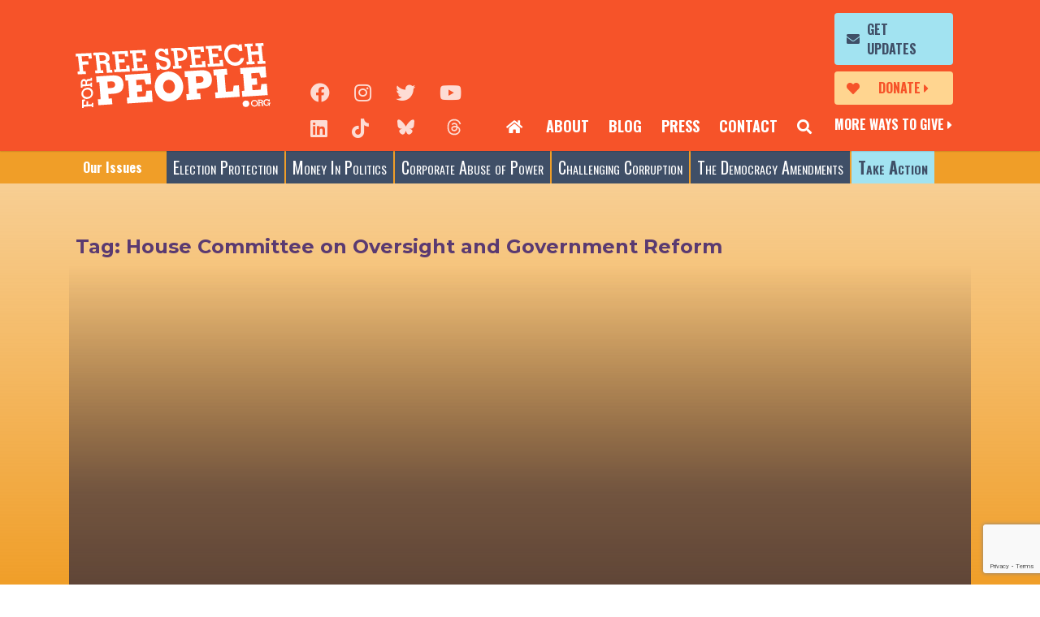

--- FILE ---
content_type: text/html; charset=UTF-8
request_url: https://freespeechforpeople.org/tag/house-committee-on-oversight-and-government-reform/
body_size: 12452
content:
<!doctype html>
<html lang="en-US">
<head>
	<meta charset="UTF-8" />
	<meta http-equiv="X-UA-Compatible" content="IE=edge" />
	<meta name="viewport" content="width=device-width, initial-scale=1, shrink-to-fit=no" />
	<meta name="mobile-web-app-capable" content="yes" />
	<meta name="apple-mobile-web-app-capable" content="yes" />
	<meta name="apple-mobile-web-app-title" content="Free Speech For People - Reclaim democracy for the people" />
	<link rel="profile" href="https://gmpg.org/xfn/11" />
	<link rel="pingback" href="https://freespeechforpeople.org/xmlrpc.php" />
	<meta name='robots' content='index, follow, max-image-preview:large, max-snippet:-1, max-video-preview:-1' />
<meta name="dlm-version" content="5.1.6">
	<!-- This site is optimized with the Yoast SEO plugin v26.8 - https://yoast.com/product/yoast-seo-wordpress/ -->
	<title>House Committee on Oversight and Government Reform Archives - Free Speech For People</title>
	<link rel="canonical" href="https://freespeechforpeople.org/tag/house-committee-on-oversight-and-government-reform/" />
	<meta property="og:locale" content="en_US" />
	<meta property="og:type" content="article" />
	<meta property="og:title" content="House Committee on Oversight and Government Reform Archives - Free Speech For People" />
	<meta property="og:url" content="https://freespeechforpeople.org/tag/house-committee-on-oversight-and-government-reform/" />
	<meta property="og:site_name" content="Free Speech For People" />
	<script type="application/ld+json" class="yoast-schema-graph">{"@context":"https://schema.org","@graph":[{"@type":"CollectionPage","@id":"https://freespeechforpeople.org/tag/house-committee-on-oversight-and-government-reform/","url":"https://freespeechforpeople.org/tag/house-committee-on-oversight-and-government-reform/","name":"House Committee on Oversight and Government Reform Archives - Free Speech For People","isPartOf":{"@id":"https://freespeechforpeople.org/#website"},"breadcrumb":{"@id":"https://freespeechforpeople.org/tag/house-committee-on-oversight-and-government-reform/#breadcrumb"},"inLanguage":"en-US"},{"@type":"BreadcrumbList","@id":"https://freespeechforpeople.org/tag/house-committee-on-oversight-and-government-reform/#breadcrumb","itemListElement":[{"@type":"ListItem","position":1,"name":"Home","item":"https://freespeechforpeople.org/"},{"@type":"ListItem","position":2,"name":"House Committee on Oversight and Government Reform"}]},{"@type":"WebSite","@id":"https://freespeechforpeople.org/#website","url":"https://freespeechforpeople.org/","name":"Free Speech For People","description":"Reclaim democracy for the people","publisher":{"@id":"https://freespeechforpeople.org/#organization"},"potentialAction":[{"@type":"SearchAction","target":{"@type":"EntryPoint","urlTemplate":"https://freespeechforpeople.org/?s={search_term_string}"},"query-input":{"@type":"PropertyValueSpecification","valueRequired":true,"valueName":"search_term_string"}}],"inLanguage":"en-US"},{"@type":"Organization","@id":"https://freespeechforpeople.org/#organization","name":"Free Speech For People","url":"https://freespeechforpeople.org/","logo":{"@type":"ImageObject","inLanguage":"en-US","@id":"https://freespeechforpeople.org/#/schema/logo/image/","url":"https://freespeechforpeople.org/wp-content/uploads/2019/07/fsfp-logo.svg","contentUrl":"https://freespeechforpeople.org/wp-content/uploads/2019/07/fsfp-logo.svg","width":240,"height":80,"caption":"Free Speech For People"},"image":{"@id":"https://freespeechforpeople.org/#/schema/logo/image/"}}]}</script>
	<!-- / Yoast SEO plugin. -->


<link rel='dns-prefetch' href='//www.google.com' />
<link rel='dns-prefetch' href='//static.everyaction.com' />
<link rel='dns-prefetch' href='//www.googletagmanager.com' />
<link rel='dns-prefetch' href='//stats.wp.com' />
<link rel='preconnect' href='//c0.wp.com' />
<link rel='preconnect' href='//i0.wp.com' />
<link rel="alternate" type="application/rss+xml" title="Free Speech For People &raquo; Feed" href="https://freespeechforpeople.org/feed/" />
<link rel="alternate" type="application/rss+xml" title="Free Speech For People &raquo; Comments Feed" href="https://freespeechforpeople.org/comments/feed/" />
<link rel="alternate" type="application/rss+xml" title="Free Speech For People &raquo; House Committee on Oversight and Government Reform Tag Feed" href="https://freespeechforpeople.org/tag/house-committee-on-oversight-and-government-reform/feed/" />
<style id='wp-img-auto-sizes-contain-inline-css' type='text/css'>
img:is([sizes=auto i],[sizes^="auto," i]){contain-intrinsic-size:3000px 1500px}
/*# sourceURL=wp-img-auto-sizes-contain-inline-css */
</style>
<style id='wp-emoji-styles-inline-css' type='text/css'>

	img.wp-smiley, img.emoji {
		display: inline !important;
		border: none !important;
		box-shadow: none !important;
		height: 1em !important;
		width: 1em !important;
		margin: 0 0.07em !important;
		vertical-align: -0.1em !important;
		background: none !important;
		padding: 0 !important;
	}
/*# sourceURL=wp-emoji-styles-inline-css */
</style>
<style id='classic-theme-styles-inline-css' type='text/css'>
/*! This file is auto-generated */
.wp-block-button__link{color:#fff;background-color:#32373c;border-radius:9999px;box-shadow:none;text-decoration:none;padding:calc(.667em + 2px) calc(1.333em + 2px);font-size:1.125em}.wp-block-file__button{background:#32373c;color:#fff;text-decoration:none}
/*# sourceURL=/wp-includes/css/classic-themes.min.css */
</style>
<link rel='stylesheet' id='freeusregions-html5-map-style-css' href='https://freespeechforpeople.org/wp-content/plugins/interactive-map-of-the-us-regions/static/css/map.css?ver=6.9' type='text/css' media='all' />
<link rel='stylesheet' id='email-before-download-css' href='https://freespeechforpeople.org/wp-content/plugins/email-before-download/public/css/email-before-download-public.css?ver=6.9.8' type='text/css' media='all' />
<link rel='stylesheet' id='fsfp-css' href='https://freespeechforpeople.org/wp-content/themes/fsfp/css/theme.css?ver=1741717424' type='text/css' media='' />
<script type="text/javascript" src="//www.google.com/recaptcha/api.js?render=6LdlDd4UAAAAALO-3QH2Gn04L-A-xSYxKcBOQLJa&amp;ver=3.0" id="grecaptcha-js"></script>

<!-- Google tag (gtag.js) snippet added by Site Kit -->
<!-- Google Analytics snippet added by Site Kit -->
<script type="text/javascript" src="https://www.googletagmanager.com/gtag/js?id=G-MRH3BMYNBF" id="google_gtagjs-js" async></script>
<script type="text/javascript" id="google_gtagjs-js-after">
/* <![CDATA[ */
window.dataLayer = window.dataLayer || [];function gtag(){dataLayer.push(arguments);}
gtag("set","linker",{"domains":["freespeechforpeople.org"]});
gtag("js", new Date());
gtag("set", "developer_id.dZTNiMT", true);
gtag("config", "G-MRH3BMYNBF");
//# sourceURL=google_gtagjs-js-after
/* ]]> */
</script>
<link rel="https://api.w.org/" href="https://freespeechforpeople.org/wp-json/" /><link rel="alternate" title="JSON" type="application/json" href="https://freespeechforpeople.org/wp-json/wp/v2/tags/473" /><link rel="EditURI" type="application/rsd+xml" title="RSD" href="https://freespeechforpeople.org/xmlrpc.php?rsd" />
<meta name="generator" content="WordPress 6.9" />
<script>window.coverlay_opts = {"context":"home","suppress":"never","trigger":"delay","amount":"5","max_width":"","id":""};</script><meta name="generator" content="Site Kit by Google 1.170.0" />	<style>img#wpstats{display:none}</style>
		<link rel="author" href="https://freespeechforpeople.org/humans.txt" /><link rel="icon" href="https://i0.wp.com/freespeechforpeople.org/wp-content/uploads/archive/files/fsfp_favicon.gif?fit=16%2C16&#038;ssl=1" sizes="32x32" />
<link rel="icon" href="https://i0.wp.com/freespeechforpeople.org/wp-content/uploads/archive/files/fsfp_favicon.gif?fit=16%2C16&#038;ssl=1" sizes="192x192" />
<link rel="apple-touch-icon" href="https://i0.wp.com/freespeechforpeople.org/wp-content/uploads/archive/files/fsfp_favicon.gif?fit=16%2C16&#038;ssl=1" />
<meta name="msapplication-TileImage" content="https://i0.wp.com/freespeechforpeople.org/wp-content/uploads/archive/files/fsfp_favicon.gif?fit=16%2C16&#038;ssl=1" />
<style id='global-styles-inline-css' type='text/css'>
:root{--wp--preset--aspect-ratio--square: 1;--wp--preset--aspect-ratio--4-3: 4/3;--wp--preset--aspect-ratio--3-4: 3/4;--wp--preset--aspect-ratio--3-2: 3/2;--wp--preset--aspect-ratio--2-3: 2/3;--wp--preset--aspect-ratio--16-9: 16/9;--wp--preset--aspect-ratio--9-16: 9/16;--wp--preset--color--black: #000000;--wp--preset--color--cyan-bluish-gray: #abb8c3;--wp--preset--color--white: #fff;--wp--preset--color--pale-pink: #f78da7;--wp--preset--color--vivid-red: #cf2e2e;--wp--preset--color--luminous-vivid-orange: #ff6900;--wp--preset--color--luminous-vivid-amber: #fcb900;--wp--preset--color--light-green-cyan: #7bdcb5;--wp--preset--color--vivid-green-cyan: #00d084;--wp--preset--color--pale-cyan-blue: #8ed1fc;--wp--preset--color--vivid-cyan-blue: #0693e3;--wp--preset--color--vivid-purple: #9b51e0;--wp--preset--color--orange: #F65329;--wp--preset--color--green: #8EBF6B;--wp--preset--color--blue: #3F4F67;--wp--preset--color--indigo: #6610f2;--wp--preset--color--pink: #e83e8c;--wp--preset--color--red: #9D3A3A;--wp--preset--color--teal: #20c997;--wp--preset--color--cyan: #37767E;--wp--preset--color--purple: #5A3A71;--wp--preset--color--gray: #868e96;--wp--preset--gradient--vivid-cyan-blue-to-vivid-purple: linear-gradient(135deg,rgb(6,147,227) 0%,rgb(155,81,224) 100%);--wp--preset--gradient--light-green-cyan-to-vivid-green-cyan: linear-gradient(135deg,rgb(122,220,180) 0%,rgb(0,208,130) 100%);--wp--preset--gradient--luminous-vivid-amber-to-luminous-vivid-orange: linear-gradient(135deg,rgb(252,185,0) 0%,rgb(255,105,0) 100%);--wp--preset--gradient--luminous-vivid-orange-to-vivid-red: linear-gradient(135deg,rgb(255,105,0) 0%,rgb(207,46,46) 100%);--wp--preset--gradient--very-light-gray-to-cyan-bluish-gray: linear-gradient(135deg,rgb(238,238,238) 0%,rgb(169,184,195) 100%);--wp--preset--gradient--cool-to-warm-spectrum: linear-gradient(135deg,rgb(74,234,220) 0%,rgb(151,120,209) 20%,rgb(207,42,186) 40%,rgb(238,44,130) 60%,rgb(251,105,98) 80%,rgb(254,248,76) 100%);--wp--preset--gradient--blush-light-purple: linear-gradient(135deg,rgb(255,206,236) 0%,rgb(152,150,240) 100%);--wp--preset--gradient--blush-bordeaux: linear-gradient(135deg,rgb(254,205,165) 0%,rgb(254,45,45) 50%,rgb(107,0,62) 100%);--wp--preset--gradient--luminous-dusk: linear-gradient(135deg,rgb(255,203,112) 0%,rgb(199,81,192) 50%,rgb(65,88,208) 100%);--wp--preset--gradient--pale-ocean: linear-gradient(135deg,rgb(255,245,203) 0%,rgb(182,227,212) 50%,rgb(51,167,181) 100%);--wp--preset--gradient--electric-grass: linear-gradient(135deg,rgb(202,248,128) 0%,rgb(113,206,126) 100%);--wp--preset--gradient--midnight: linear-gradient(135deg,rgb(2,3,129) 0%,rgb(40,116,252) 100%);--wp--preset--font-size--small: 13px;--wp--preset--font-size--medium: 20px;--wp--preset--font-size--large: 36px;--wp--preset--font-size--x-large: 42px;--wp--preset--spacing--20: 0.44rem;--wp--preset--spacing--30: 0.67rem;--wp--preset--spacing--40: 1rem;--wp--preset--spacing--50: 1.5rem;--wp--preset--spacing--60: 2.25rem;--wp--preset--spacing--70: 3.38rem;--wp--preset--spacing--80: 5.06rem;--wp--preset--shadow--natural: 6px 6px 9px rgba(0, 0, 0, 0.2);--wp--preset--shadow--deep: 12px 12px 50px rgba(0, 0, 0, 0.4);--wp--preset--shadow--sharp: 6px 6px 0px rgba(0, 0, 0, 0.2);--wp--preset--shadow--outlined: 6px 6px 0px -3px rgb(255, 255, 255), 6px 6px rgb(0, 0, 0);--wp--preset--shadow--crisp: 6px 6px 0px rgb(0, 0, 0);}:where(.is-layout-flex){gap: 0.5em;}:where(.is-layout-grid){gap: 0.5em;}body .is-layout-flex{display: flex;}.is-layout-flex{flex-wrap: wrap;align-items: center;}.is-layout-flex > :is(*, div){margin: 0;}body .is-layout-grid{display: grid;}.is-layout-grid > :is(*, div){margin: 0;}:where(.wp-block-columns.is-layout-flex){gap: 2em;}:where(.wp-block-columns.is-layout-grid){gap: 2em;}:where(.wp-block-post-template.is-layout-flex){gap: 1.25em;}:where(.wp-block-post-template.is-layout-grid){gap: 1.25em;}.has-black-color{color: var(--wp--preset--color--black) !important;}.has-cyan-bluish-gray-color{color: var(--wp--preset--color--cyan-bluish-gray) !important;}.has-white-color{color: var(--wp--preset--color--white) !important;}.has-pale-pink-color{color: var(--wp--preset--color--pale-pink) !important;}.has-vivid-red-color{color: var(--wp--preset--color--vivid-red) !important;}.has-luminous-vivid-orange-color{color: var(--wp--preset--color--luminous-vivid-orange) !important;}.has-luminous-vivid-amber-color{color: var(--wp--preset--color--luminous-vivid-amber) !important;}.has-light-green-cyan-color{color: var(--wp--preset--color--light-green-cyan) !important;}.has-vivid-green-cyan-color{color: var(--wp--preset--color--vivid-green-cyan) !important;}.has-pale-cyan-blue-color{color: var(--wp--preset--color--pale-cyan-blue) !important;}.has-vivid-cyan-blue-color{color: var(--wp--preset--color--vivid-cyan-blue) !important;}.has-vivid-purple-color{color: var(--wp--preset--color--vivid-purple) !important;}.has-black-background-color{background-color: var(--wp--preset--color--black) !important;}.has-cyan-bluish-gray-background-color{background-color: var(--wp--preset--color--cyan-bluish-gray) !important;}.has-white-background-color{background-color: var(--wp--preset--color--white) !important;}.has-pale-pink-background-color{background-color: var(--wp--preset--color--pale-pink) !important;}.has-vivid-red-background-color{background-color: var(--wp--preset--color--vivid-red) !important;}.has-luminous-vivid-orange-background-color{background-color: var(--wp--preset--color--luminous-vivid-orange) !important;}.has-luminous-vivid-amber-background-color{background-color: var(--wp--preset--color--luminous-vivid-amber) !important;}.has-light-green-cyan-background-color{background-color: var(--wp--preset--color--light-green-cyan) !important;}.has-vivid-green-cyan-background-color{background-color: var(--wp--preset--color--vivid-green-cyan) !important;}.has-pale-cyan-blue-background-color{background-color: var(--wp--preset--color--pale-cyan-blue) !important;}.has-vivid-cyan-blue-background-color{background-color: var(--wp--preset--color--vivid-cyan-blue) !important;}.has-vivid-purple-background-color{background-color: var(--wp--preset--color--vivid-purple) !important;}.has-black-border-color{border-color: var(--wp--preset--color--black) !important;}.has-cyan-bluish-gray-border-color{border-color: var(--wp--preset--color--cyan-bluish-gray) !important;}.has-white-border-color{border-color: var(--wp--preset--color--white) !important;}.has-pale-pink-border-color{border-color: var(--wp--preset--color--pale-pink) !important;}.has-vivid-red-border-color{border-color: var(--wp--preset--color--vivid-red) !important;}.has-luminous-vivid-orange-border-color{border-color: var(--wp--preset--color--luminous-vivid-orange) !important;}.has-luminous-vivid-amber-border-color{border-color: var(--wp--preset--color--luminous-vivid-amber) !important;}.has-light-green-cyan-border-color{border-color: var(--wp--preset--color--light-green-cyan) !important;}.has-vivid-green-cyan-border-color{border-color: var(--wp--preset--color--vivid-green-cyan) !important;}.has-pale-cyan-blue-border-color{border-color: var(--wp--preset--color--pale-cyan-blue) !important;}.has-vivid-cyan-blue-border-color{border-color: var(--wp--preset--color--vivid-cyan-blue) !important;}.has-vivid-purple-border-color{border-color: var(--wp--preset--color--vivid-purple) !important;}.has-vivid-cyan-blue-to-vivid-purple-gradient-background{background: var(--wp--preset--gradient--vivid-cyan-blue-to-vivid-purple) !important;}.has-light-green-cyan-to-vivid-green-cyan-gradient-background{background: var(--wp--preset--gradient--light-green-cyan-to-vivid-green-cyan) !important;}.has-luminous-vivid-amber-to-luminous-vivid-orange-gradient-background{background: var(--wp--preset--gradient--luminous-vivid-amber-to-luminous-vivid-orange) !important;}.has-luminous-vivid-orange-to-vivid-red-gradient-background{background: var(--wp--preset--gradient--luminous-vivid-orange-to-vivid-red) !important;}.has-very-light-gray-to-cyan-bluish-gray-gradient-background{background: var(--wp--preset--gradient--very-light-gray-to-cyan-bluish-gray) !important;}.has-cool-to-warm-spectrum-gradient-background{background: var(--wp--preset--gradient--cool-to-warm-spectrum) !important;}.has-blush-light-purple-gradient-background{background: var(--wp--preset--gradient--blush-light-purple) !important;}.has-blush-bordeaux-gradient-background{background: var(--wp--preset--gradient--blush-bordeaux) !important;}.has-luminous-dusk-gradient-background{background: var(--wp--preset--gradient--luminous-dusk) !important;}.has-pale-ocean-gradient-background{background: var(--wp--preset--gradient--pale-ocean) !important;}.has-electric-grass-gradient-background{background: var(--wp--preset--gradient--electric-grass) !important;}.has-midnight-gradient-background{background: var(--wp--preset--gradient--midnight) !important;}.has-small-font-size{font-size: var(--wp--preset--font-size--small) !important;}.has-medium-font-size{font-size: var(--wp--preset--font-size--medium) !important;}.has-large-font-size{font-size: var(--wp--preset--font-size--large) !important;}.has-x-large-font-size{font-size: var(--wp--preset--font-size--x-large) !important;}
/*# sourceURL=global-styles-inline-css */
</style>
</head>

<body class="archive tag-house-committee-on-oversight-and-government-reform tag-473 wp-custom-logo wp-embed-responsive wp-theme-fsfp has-white-primary-color group-blog hfeed">
<a name="page-top"></a>
<div class="modal subscribe fade" id="search-modal" tabindex="-1" role="dialog" aria-labelledby="subscribe-modal-label" aria-hidden="true">
  <div class="modal-dialog" role="document">
    <div class="modal-content">
      
      <div class="modal-body">
          <div class="container subscribe-form">
            <button type="button" class="close" data-dismiss="modal" aria-label="Close">
              <span aria-hidden="true">&times;</span>
            </button>
            <div class="row">
              <div class="col-12">
                <h3>Search</h3>
                <form method="get" id="searchform" action="https://freespeechforpeople.org/" role="search" _lpchecked="1">
                  
                  <div class="input-group">
                    <input class="field form-control" id="s" name="s" type="text" placeholder="" value=" ">
                    <button type="submit" class="search-submit"><i class="fas fa-search"></i></button>
                  </div>
                </form>
              </div>
              
            </div>
          </div>
        </form>
      </div>
    </div>
  </div>
</div>
<div class="modal video fade" id="video-modal" tabindex="-1" role="dialog" aria-labelledby="video-modal-label" aria-hidden="true">
  <div class="modal-dialog" role="document">
    <div class="modal-content">
      <div class="modal-header">
        <button type="button" class="close" data-dismiss="modal" aria-label="Close">
          <span aria-hidden="true">&times;</span>
        </button>
      </div>
      <div class="modal-body">
        <div class="embed-responsive embed-responsive-16by9">
          <iframe width="560" height="315" src="" frameborder="0" allow="accelerometer; autoplay; encrypted-media; gyroscope; picture-in-picture" allowfullscreen></iframe>
        </div>
      </div>
    </div>
  </div>
</div>

<div class="modal personnel fade" id="personnel-modal" tabindex="-1" role="dialog" aria-labelledby="personnel-modal-label" aria-hidden="true">
  <div class="modal-dialog" role="document">
    <div class="modal-content">
      <div class="modal-body">

        <div class="container">
          <button type="button" class="close" data-dismiss="modal" aria-label="Close">
            <span aria-hidden="true">&times;</span>
          </button>
          <div class="row">
            <div class="col-photo">
              
            </div>
            <div class="col-content">
              
            </div>
          </div>
        </div>
      </div>
    </div>
  </div>
</div>


<div class="modal subscribe fade" id="subscribe-modal" tabindex="-1" role="dialog" aria-labelledby="subscribe-modal-label" aria-hidden="true">
  <div class="modal-dialog" role="document">
    <div class="modal-content">
      
      <div class="modal-body">
        <div class="container subscribe-form form-container">
          <div class="form-status">
            <div class="status-msg">
              <h3></h3>
              <div class="status-detail"></div>
              <div class="status-close">&lt; Return to Form</div>
            </div>
          </div>
          <button type="button" class="close" data-dismiss="modal" aria-label="Close">
            <span aria-hidden="true">&times;</span>
          </button>
          <div class="row">
            <div class="col-12">
                              <div class="ngp-form"
     data-form-url="https://secure.everyaction.com/v1/Forms/5AFAGNYcskSUIP9K9GlEJw2"
          data-fastaction-endpoint="https://fastaction.ngpvan.com"
     data-inline-errors="false"
     data-fastaction-nologin="true"
          data-mobile-autofocus="false">
</div>              
            </div>
          </div>
          
        </div>
      </div>
    </div>
  </div>
</div>
<a class="skip-link screen-reader-text sr-only" href="#content">Skip to content</a>

<div class="hfeed site" id="page">

	<div id="masthead" class="site-header">
		<nav class="navbar">

				<div class="container-fluid">
					<div class="row">
						<div class="logo-col">
						<a href="https://freespeechforpeople.org/" class="navbar-brand custom-logo-link" rel="home"><img width="240" height="80" src="https://freespeechforpeople.org/wp-content/uploads/2019/07/fsfp-logo.svg" class="logo" alt="Free Speech For People" decoding="async" /></a>						</div>

						<div class="mobile-cta-col">
							<div class="cta-btn cta-donations">
																<a href="https://secure.actblue.com/contribute/page/fsfp">Donate</a>
							</div>

							<div class="cta-btn cta-search">
								<a href="javascript:;"><span class="d-none">Search</span></a>
							</div>
							<div class="cta-support"><a href="/support-us/">More Ways to Give</a></div>
						</div>
						<div class="toggler-col">
							<button class="navbar-toggler collapsed" type="button" data-toggle="collapse" data-target="#mobile-nav" aria-controls="mobile-nav" aria-expanded="false" aria-label="Toggle Navigation">
								<i class="fas fa-bars"></i>
								<i class="fas fa-times"></i>
							</button>
						</div>

						<div id="secondary-nav" class="main-menu">
							<div class="main-menu__content">
								<div class="social-links">
									<ul class="social-link-list">
	<li><a href="https://www.facebook.com/pages/Free-Speech-For-People/140474869352859?focus_composer=true&#038;ref_type=bookmark" target="_blank" rel="nofollow noopener" aria-label="Facebook"><i class="fab fa-facebook" aria-hidden="true" title="Facebook"></i></a></li>
	<li><a href="https://www.instagram.com/freespeechforpeople/" target="_blank" rel="nofollow noopener" aria-label="Instagram"><i class="fab fa-instagram" aria-hidden="true" title="Instagram"></i></a></li>
	<li><a href="https://twitter.com/fsfp" target="_blank" rel="nofollow noopener" aria-label="Twitter"><i class="fab fa-twitter" aria-hidden="true" title="Twitter"></i></a></li>
	<li><a href="https://www.youtube.com/user/freespeechpeople" target="_blank" rel="nofollow noopener" aria-label="YouTube"><i class="fab fa-youtube" aria-hidden="true" title="YouTube"></i></a></li>
	<li><a href="https://www.linkedin.com/company/free-speech-for-people/posts/?feedView=all" target="_blank" rel="nofollow noopener" aria-label="LinkedIn"><i class="fab fa-linkedin" aria-hidden="true" title="LinkedIn"></i></a></li>
	<li><a href="https://www.tiktok.com/@freespeechforpeople?_t=ZP-8u5GPwQRvA7&#038;_r=1" target="_blank" rel="nofollow noopener" aria-label="TikTok"><i class="fab fa-tiktok" aria-hidden="true" title="TikTok"></i></a></li>
	<li><a href="https://bsky.app/profile/fsfp.bsky.social" target="_blank" rel="nofollow noopener" aria-label="Blue Sky"><i class="fab fa-bluesky" aria-hidden="true" title="Blue Sky"></i></a></li>
	<li><a href="https://www.threads.net/@freespeechforpeople" target="_blank" rel="nofollow noopener" aria-label="Threads"><i class="fab fa-threads" aria-hidden="true" title="Threads"></i></a></li>
</ul>
								</div>
								<div class="secondary-menu-container">
								<ul id="secondary-menu" class="navbar-nav nav-menu nav-menu--secondary"><li itemscope="itemscope" itemtype="https://www.schema.org/SiteNavigationElement" id="menu-item-10916" class="cta-home menu-item menu-item-type-post_type menu-item-object-page menu-item-home menu-item-10916 nav-item" ><a title=" " href="https://freespeechforpeople.org/" class="nav-link"> </a></li>
<li itemscope="itemscope" itemtype="https://www.schema.org/SiteNavigationElement" id="menu-item-10368" class="menu-item menu-item-type-post_type menu-item-object-page menu-item-10368 nav-item" ><a title="About" href="https://freespeechforpeople.org/about/" class="nav-link">About</a></li>
<li itemscope="itemscope" itemtype="https://www.schema.org/SiteNavigationElement" id="menu-item-10369" class="menu-item menu-item-type-post_type menu-item-object-page current_page_parent menu-item-10369 nav-item" ><a title="Blog" href="https://freespeechforpeople.org/blog/" class="nav-link">Blog</a></li>
<li itemscope="itemscope" itemtype="https://www.schema.org/SiteNavigationElement" id="menu-item-15815" class="menu-item menu-item-type-post_type menu-item-object-page menu-item-15815 nav-item" ><a title="Press" href="https://freespeechforpeople.org/key-highlights-of-free-speech-for-peoples-2021-2023-press-coverage/" class="nav-link">Press</a></li>
<li itemscope="itemscope" itemtype="https://www.schema.org/SiteNavigationElement" id="menu-item-10370" class="menu-item menu-item-type-post_type menu-item-object-page menu-item-10370 nav-item" ><a title="Contact" href="https://freespeechforpeople.org/contact/" class="nav-link">Contact</a></li>
<li itemscope="itemscope" itemtype="https://www.schema.org/SiteNavigationElement" id="menu-item-14735" class="cta-search menu-item menu-item-type-custom menu-item-object-custom menu-item-14735 nav-item" ><a title="Search" href="#" class="nav-link"><span class="d-none">Search</span></a></li>
</ul>								</div>
								<div class="cta-menu-container">
								<ul id="cta-menu" class="navbar-nav nav-menu nav-menu--cta"><li itemscope="itemscope" itemtype="https://www.schema.org/SiteNavigationElement" id="menu-item-10568" class="cta-btn cta-updates menu-item menu-item-type-custom menu-item-object-custom menu-item-10568 nav-item" ><a title="Get Updates" href="#" class="nav-link">Get Updates</a></li>
<li itemscope="itemscope" itemtype="https://www.schema.org/SiteNavigationElement" id="menu-item-10567" class="cta-btn cta-donations menu-item menu-item-type-custom menu-item-object-custom menu-item-10567 nav-item" ><a title="Donate" href="https://secure.actblue.com/contribute/page/fsfp" class="nav-link">Donate</a></li>
<li itemscope="itemscope" itemtype="https://www.schema.org/SiteNavigationElement" id="menu-item-23029" class="cta-support menu-item menu-item-type-post_type menu-item-object-page menu-item-23029 nav-item" ><a title="More Ways to Give" href="https://freespeechforpeople.org/support-us/" class="nav-link">More Ways to Give</a></li>
</ul>								</div>
							</div>
						</div>
					</div>
				</div><!-- .container -->
		</nav><!-- .navbar -->
		<div id="mobile-nav">
			<div class="container-fluid">
				<div class="row align-items-center">
					<div class="cta-menu-col">
					<ul id="cta-menu" class="navbar-nav nav-menu nav-menu--cta"><li class="cta-btn cta-updates menu-item menu-item-type-custom menu-item-object-custom menu-item-10568"><a href="#">Get Updates</a></li>
<li class="cta-btn cta-donations menu-item menu-item-type-custom menu-item-object-custom menu-item-10567"><a href="https://secure.actblue.com/contribute/page/fsfp">Donate</a></li>
<li class="cta-support menu-item menu-item-type-post_type menu-item-object-page menu-item-23029"><a href="https://freespeechforpeople.org/support-us/">More Ways to Give</a></li>
</ul>					</div>
					<div class="social-link-col">
						<ul class="social-link-list">
	<li><a href="https://www.facebook.com/pages/Free-Speech-For-People/140474869352859?focus_composer=true&#038;ref_type=bookmark" target="_blank" rel="nofollow noopener" aria-label="Facebook"><i class="fab fa-facebook" aria-hidden="true" title="Facebook"></i></a></li>
	<li><a href="https://www.instagram.com/freespeechforpeople/" target="_blank" rel="nofollow noopener" aria-label="Instagram"><i class="fab fa-instagram" aria-hidden="true" title="Instagram"></i></a></li>
	<li><a href="https://twitter.com/fsfp" target="_blank" rel="nofollow noopener" aria-label="Twitter"><i class="fab fa-twitter" aria-hidden="true" title="Twitter"></i></a></li>
	<li><a href="https://www.youtube.com/user/freespeechpeople" target="_blank" rel="nofollow noopener" aria-label="YouTube"><i class="fab fa-youtube" aria-hidden="true" title="YouTube"></i></a></li>
	<li><a href="https://www.linkedin.com/company/free-speech-for-people/posts/?feedView=all" target="_blank" rel="nofollow noopener" aria-label="LinkedIn"><i class="fab fa-linkedin" aria-hidden="true" title="LinkedIn"></i></a></li>
	<li><a href="https://www.tiktok.com/@freespeechforpeople?_t=ZP-8u5GPwQRvA7&#038;_r=1" target="_blank" rel="nofollow noopener" aria-label="TikTok"><i class="fab fa-tiktok" aria-hidden="true" title="TikTok"></i></a></li>
	<li><a href="https://bsky.app/profile/fsfp.bsky.social" target="_blank" rel="nofollow noopener" aria-label="Blue Sky"><i class="fab fa-bluesky" aria-hidden="true" title="Blue Sky"></i></a></li>
	<li><a href="https://www.threads.net/@freespeechforpeople" target="_blank" rel="nofollow noopener" aria-label="Threads"><i class="fab fa-threads" aria-hidden="true" title="Threads"></i></a></li>
</ul>
					</div>
				</div>
				<div class="row">
					<div class="mobile-menu-col">
					<ul id="mobile-menu" class="navbar-nav nav-menu nav-menu--primary mobile"><li itemscope="itemscope" itemtype="https://www.schema.org/SiteNavigationElement" id="menu-item-10535" class="no-dropdown menu-item menu-item-type-post_type menu-item-object-page menu-item-10535 nav-item" ><a title="About Us" href="https://freespeechforpeople.org/about/" class="nav-link">About Us</a></li>
<li itemscope="itemscope" itemtype="https://www.schema.org/SiteNavigationElement" id="menu-item-14525" class="menu-item menu-item-type-post_type menu-item-object-page menu-item-has-children menu-item-14525 nav-item dropdown" ><a title="Election Protection" href="https://freespeechforpeople.org/fighting-for-free-and-fair-elections/" class="nav-link" id="menu-item-dropdown-14525">Election Protection</a><span class="dropdown-toggle" data-toggle="dropdown" aria-haspopup="true" aria-expanded="false"></span>
<ul class="dropdown-menu" aria-labelledby="menu-item-dropdown-14525" role="menu">
	<li itemscope="itemscope" itemtype="https://www.schema.org/SiteNavigationElement" id="menu-item-18422" class="menu-item menu-item-type-post_type menu-item-object-page menu-item-18422 nav-item" ><a title="Featured Election Protection Case" href="https://freespeechforpeople.org/featured-election-protection-case/" class="dropdown-item">Featured Election Protection Case</a></li>
	<li itemscope="itemscope" itemtype="https://www.schema.org/SiteNavigationElement" id="menu-item-18421" class="menu-item menu-item-type-post_type menu-item-object-page menu-item-18421 nav-item" ><a title="Challenging Voter Suppression" href="https://freespeechforpeople.org/challenging-voter-suppression/" class="dropdown-item">Challenging Voter Suppression</a></li>
	<li itemscope="itemscope" itemtype="https://www.schema.org/SiteNavigationElement" id="menu-item-18419" class="menu-item menu-item-type-post_type menu-item-object-page menu-item-18419 nav-item" ><a title="Challenging Intimidation of Voters" href="https://freespeechforpeople.org/challenging-intimidation-of-voters/" class="dropdown-item">Challenging Intimidation of Voters</a></li>
	<li itemscope="itemscope" itemtype="https://www.schema.org/SiteNavigationElement" id="menu-item-18420" class="menu-item menu-item-type-post_type menu-item-object-page menu-item-18420 nav-item" ><a title="Challenging Unsafe and Unequal Voting Practices" href="https://freespeechforpeople.org/challenging-unsafe-and-unequal-voting-practices/" class="dropdown-item">Challenging Unsafe and Unequal Voting Practices</a></li>
	<li itemscope="itemscope" itemtype="https://www.schema.org/SiteNavigationElement" id="menu-item-18418" class="menu-item menu-item-type-post_type menu-item-object-page menu-item-18418 nav-item" ><a title="Challenging Insecure Voting Systems" href="https://freespeechforpeople.org/challenging-insecure-voting-systems/" class="dropdown-item">Challenging Insecure Voting Systems</a></li>
</ul>
</li>
<li itemscope="itemscope" itemtype="https://www.schema.org/SiteNavigationElement" id="menu-item-10537" class="menu-item menu-item-type-custom menu-item-object-custom menu-item-has-children menu-item-10537 nav-item dropdown" ><a title="Money In Politics" href="#" class="nav-link" id="menu-item-dropdown-10537">Money In Politics</a><span class="dropdown-toggle" data-toggle="dropdown" aria-haspopup="true" aria-expanded="false"></span>
<ul class="dropdown-menu" aria-labelledby="menu-item-dropdown-10537" role="menu">
	<li itemscope="itemscope" itemtype="https://www.schema.org/SiteNavigationElement" id="menu-item-10884" class="menu-item menu-item-type-post_type menu-item-object-page menu-item-10884 nav-item" ><a title="Challenging Foreign Influence in Elections" href="https://freespeechforpeople.org/foreign-influence/" class="dropdown-item">Challenging Foreign Influence in Elections</a></li>
	<li itemscope="itemscope" itemtype="https://www.schema.org/SiteNavigationElement" id="menu-item-10885" class="menu-item menu-item-type-post_type menu-item-object-page menu-item-10885 nav-item" ><a title="Defending State Campaign Finance Reform Laws" href="https://freespeechforpeople.org/defending-state-campaign-contribution-limits/" class="dropdown-item">Defending State Campaign Finance Reform Laws</a></li>
	<li itemscope="itemscope" itemtype="https://www.schema.org/SiteNavigationElement" id="menu-item-14523" class="menu-item menu-item-type-post_type menu-item-object-page menu-item-14523 nav-item" ><a title="Advancing New Scholarship" href="https://freespeechforpeople.org/education-legal-advocacy/" class="dropdown-item">Advancing New Scholarship</a></li>
	<li itemscope="itemscope" itemtype="https://www.schema.org/SiteNavigationElement" id="menu-item-10883" class="menu-item menu-item-type-post_type menu-item-object-page menu-item-10883 nav-item" ><a title="Challenging Super PACs" href="https://freespeechforpeople.org/challenging-super-pacs/" class="dropdown-item">Challenging Super PACs</a></li>
	<li itemscope="itemscope" itemtype="https://www.schema.org/SiteNavigationElement" id="menu-item-14524" class="menu-item menu-item-type-post_type menu-item-object-page menu-item-14524 nav-item" ><a title="The Free and Fair Elections Amendment" href="https://freespeechforpeople.org/the-free-and-fair-elections-amendment/" class="dropdown-item">The Free and Fair Elections Amendment</a></li>
</ul>
</li>
<li itemscope="itemscope" itemtype="https://www.schema.org/SiteNavigationElement" id="menu-item-10891" class="menu-item menu-item-type-custom menu-item-object-custom menu-item-10891 nav-item" ><a title="Corporate Abuse of Power" href="https://freespeechforpeople.org/challenging-claims-of-corporate-constitutional-rights/" class="nav-link">Corporate Abuse of Power</a></li>
<li itemscope="itemscope" itemtype="https://www.schema.org/SiteNavigationElement" id="menu-item-20610" class="menu-item menu-item-type-custom menu-item-object-custom menu-item-has-children menu-item-20610 nav-item dropdown" ><a title="Challenging Corruption" href="#" class="nav-link" id="menu-item-dropdown-20610">Challenging Corruption</a><span class="dropdown-toggle" data-toggle="dropdown" aria-haspopup="true" aria-expanded="false"></span>
<ul class="dropdown-menu" aria-labelledby="menu-item-dropdown-20610" role="menu">
	<li itemscope="itemscope" itemtype="https://www.schema.org/SiteNavigationElement" id="menu-item-26163" class="menu-item menu-item-type-post_type menu-item-object-page menu-item-26163 nav-item" ><a title="Trump Accountability in the States" href="https://freespeechforpeople.org/demanding-accountability-in-the-states-for-criminal-conduct-by-trump-and-his-allies/" class="dropdown-item">Trump Accountability in the States</a></li>
	<li itemscope="itemscope" itemtype="https://www.schema.org/SiteNavigationElement" id="menu-item-25685" class="menu-item menu-item-type-custom menu-item-object-custom menu-item-25685 nav-item" ><a title="Impeach Trump. Again." href="https://www.impeachtrumpagain.org/?nvep=&#038;hmac=&#038;emci=b7ec0ad0-49d7-ef11-88d0-0022482a9d92&#038;emdi=ea000000-0000-0000-0000-000000000001&#038;ceid=#action" class="dropdown-item">Impeach Trump. Again.</a></li>
	<li itemscope="itemscope" itemtype="https://www.schema.org/SiteNavigationElement" id="menu-item-24387" class="menu-item menu-item-type-custom menu-item-object-custom menu-item-24387 nav-item" ><a title="SCOTUS Reform Now" href="https://scotusreformnow.org" class="dropdown-item">SCOTUS Reform Now</a></li>
	<li itemscope="itemscope" itemtype="https://www.schema.org/SiteNavigationElement" id="menu-item-20611" class="menu-item menu-item-type-post_type menu-item-object-page menu-item-20611 nav-item" ><a title="The 14point3 Campaign" href="https://freespeechforpeople.org/the-14point3-campaign/" class="dropdown-item">The 14point3 Campaign</a></li>
	<li itemscope="itemscope" itemtype="https://www.schema.org/SiteNavigationElement" id="menu-item-16821" class="menu-item menu-item-type-post_type menu-item-object-page menu-item-16821 nav-item" ><a title="Challenging Corruption Overview" href="https://freespeechforpeople.org/corruption-in-government/" class="dropdown-item">Challenging Corruption Overview</a></li>
</ul>
</li>
<li itemscope="itemscope" itemtype="https://www.schema.org/SiteNavigationElement" id="menu-item-10886" class="menu-item menu-item-type-post_type menu-item-object-page menu-item-10886 nav-item" ><a title="The Democracy Amendments" href="https://freespeechforpeople.org/democracy-amendments/" class="nav-link">The Democracy Amendments</a></li>
<li itemscope="itemscope" itemtype="https://www.schema.org/SiteNavigationElement" id="menu-item-10581" class="menu-item menu-item-type-post_type menu-item-object-page current_page_parent menu-item-10581 nav-item" ><a title="Blog" href="https://freespeechforpeople.org/blog/" class="nav-link">Blog</a></li>
<li itemscope="itemscope" itemtype="https://www.schema.org/SiteNavigationElement" id="menu-item-15814" class="menu-item menu-item-type-post_type menu-item-object-page menu-item-15814 nav-item" ><a title="Press" href="https://freespeechforpeople.org/key-highlights-of-free-speech-for-peoples-2021-2023-press-coverage/" class="nav-link">Press</a></li>
<li itemscope="itemscope" itemtype="https://www.schema.org/SiteNavigationElement" id="menu-item-23028" class="menu-item menu-item-type-post_type menu-item-object-page menu-item-23028 nav-item" ><a title="Support Us" href="https://freespeechforpeople.org/support-us/" class="nav-link">Support Us</a></li>
<li itemscope="itemscope" itemtype="https://www.schema.org/SiteNavigationElement" id="menu-item-14522" class="menu-item menu-item-type-post_type menu-item-object-page menu-item-14522 nav-item" ><a title="Contact Free Speech For People" href="https://freespeechforpeople.org/contact/" class="nav-link">Contact Free Speech For People</a></li>
</ul>					</div>
				</div>
			</div>
			
		</div>
		<nav id="campaign-nav">
			<div class="container-fluid">
				<div class="row">
					<div class="nav-label">
						<a href="/">Our Issues</a>
					</div>
					<div class="campaign-nav-menu">
					<ul id="primary-menu" class="navbar-nav nav-menu nav-menu--primary"><li itemscope="itemscope" itemtype="https://www.schema.org/SiteNavigationElement" id="menu-item-10871" class="menu-item menu-item-type-custom menu-item-object-custom menu-item-has-children menu-item-10871 nav-item dropdown" ><a title="Election Protection" href="#" class="nav-link" id="menu-item-dropdown-10871">Election Protection</a><span class="dropdown-toggle" data-toggle="dropdown" aria-haspopup="true" aria-expanded="false"></span>
<ul class="dropdown-menu" aria-labelledby="menu-item-dropdown-10871" role="menu">
	<li itemscope="itemscope" itemtype="https://www.schema.org/SiteNavigationElement" id="menu-item-18412" class="menu-item menu-item-type-post_type menu-item-object-page menu-item-18412 nav-item" ><a title="Featured Election Protection Case" href="https://freespeechforpeople.org/featured-election-protection-case/" class="dropdown-item">Featured Election Protection Case</a></li>
	<li itemscope="itemscope" itemtype="https://www.schema.org/SiteNavigationElement" id="menu-item-18413" class="menu-item menu-item-type-post_type menu-item-object-page menu-item-18413 nav-item" ><a title="Challenging Voter Suppression" href="https://freespeechforpeople.org/challenging-voter-suppression/" class="dropdown-item">Challenging Voter Suppression</a></li>
	<li itemscope="itemscope" itemtype="https://www.schema.org/SiteNavigationElement" id="menu-item-18414" class="menu-item menu-item-type-post_type menu-item-object-page menu-item-18414 nav-item" ><a title="Challenging Intimidation of Voters" href="https://freespeechforpeople.org/challenging-intimidation-of-voters/" class="dropdown-item">Challenging Intimidation of Voters</a></li>
	<li itemscope="itemscope" itemtype="https://www.schema.org/SiteNavigationElement" id="menu-item-18415" class="menu-item menu-item-type-post_type menu-item-object-page menu-item-18415 nav-item" ><a title="Challenging Unsafe and Unequal Voting Practices" href="https://freespeechforpeople.org/challenging-unsafe-and-unequal-voting-practices/" class="dropdown-item">Challenging Unsafe and Unequal Voting Practices</a></li>
	<li itemscope="itemscope" itemtype="https://www.schema.org/SiteNavigationElement" id="menu-item-18416" class="menu-item menu-item-type-post_type menu-item-object-page menu-item-18416 nav-item" ><a title="Challenging Insecure Voting Systems" href="https://freespeechforpeople.org/challenging-insecure-voting-systems/" class="dropdown-item">Challenging Insecure Voting Systems</a></li>
</ul>
</li>
<li itemscope="itemscope" itemtype="https://www.schema.org/SiteNavigationElement" id="menu-item-10878" class="menu-item menu-item-type-custom menu-item-object-custom menu-item-has-children menu-item-10878 nav-item dropdown" ><a title="Money In Politics" href="#" class="nav-link" id="menu-item-dropdown-10878">Money In Politics</a><span class="dropdown-toggle" data-toggle="dropdown" aria-haspopup="true" aria-expanded="false"></span>
<ul class="dropdown-menu" aria-labelledby="menu-item-dropdown-10878" role="menu">
	<li itemscope="itemscope" itemtype="https://www.schema.org/SiteNavigationElement" id="menu-item-10582" class="menu-item menu-item-type-post_type menu-item-object-page menu-item-10582 nav-item" ><a title="Challenging Foreign Influence in Elections" href="https://freespeechforpeople.org/foreign-influence/" class="dropdown-item">Challenging Foreign Influence in Elections</a></li>
	<li itemscope="itemscope" itemtype="https://www.schema.org/SiteNavigationElement" id="menu-item-10874" class="menu-item menu-item-type-post_type menu-item-object-page menu-item-10874 nav-item" ><a title="Defending State Campaign Finance Reform Laws" href="https://freespeechforpeople.org/defending-state-campaign-contribution-limits/" class="dropdown-item">Defending State Campaign Finance Reform Laws</a></li>
	<li itemscope="itemscope" itemtype="https://www.schema.org/SiteNavigationElement" id="menu-item-13817" class="menu-item menu-item-type-post_type menu-item-object-page menu-item-13817 nav-item" ><a title="Advancing New Scholarship" href="https://freespeechforpeople.org/education-legal-advocacy/" class="dropdown-item">Advancing New Scholarship</a></li>
	<li itemscope="itemscope" itemtype="https://www.schema.org/SiteNavigationElement" id="menu-item-10583" class="menu-item menu-item-type-post_type menu-item-object-page menu-item-10583 nav-item" ><a title="Abolishing Super PACs" href="https://freespeechforpeople.org/challenging-super-pacs/" class="dropdown-item">Abolishing Super PACs</a></li>
	<li itemscope="itemscope" itemtype="https://www.schema.org/SiteNavigationElement" id="menu-item-14295" class="menu-item menu-item-type-post_type menu-item-object-page menu-item-14295 nav-item" ><a title="The Free and Fair Elections Amendment" href="https://freespeechforpeople.org/the-free-and-fair-elections-amendment/" class="dropdown-item">The Free and Fair Elections Amendment</a></li>
</ul>
</li>
<li itemscope="itemscope" itemtype="https://www.schema.org/SiteNavigationElement" id="menu-item-10873" class="menu-item menu-item-type-custom menu-item-object-custom menu-item-has-children menu-item-10873 nav-item dropdown" ><a title="Corporate Abuse of Power" href="#" class="nav-link" id="menu-item-dropdown-10873">Corporate Abuse of Power</a><span class="dropdown-toggle" data-toggle="dropdown" aria-haspopup="true" aria-expanded="false"></span>
<ul class="dropdown-menu" aria-labelledby="menu-item-dropdown-10873" role="menu">
	<li itemscope="itemscope" itemtype="https://www.schema.org/SiteNavigationElement" id="menu-item-21229" class="menu-item menu-item-type-post_type menu-item-object-page menu-item-21229 nav-item" ><a title="The Big Tech Accountability Act" href="https://freespeechforpeople.org/big-tech-accountability-act/" class="dropdown-item">The Big Tech Accountability Act</a></li>
	<li itemscope="itemscope" itemtype="https://www.schema.org/SiteNavigationElement" id="menu-item-21230" class="menu-item menu-item-type-post_type menu-item-object-page menu-item-21230 nav-item" ><a title="Challenging Unchecked Corporate Power" href="https://freespeechforpeople.org/challenging-claims-of-corporate-constitutional-rights/" class="dropdown-item">Challenging Unchecked Corporate Power</a></li>
</ul>
</li>
<li itemscope="itemscope" itemtype="https://www.schema.org/SiteNavigationElement" id="menu-item-20608" class="menu-item menu-item-type-custom menu-item-object-custom menu-item-has-children menu-item-20608 nav-item dropdown" ><a title="Challenging Corruption" href="#" class="nav-link" id="menu-item-dropdown-20608">Challenging Corruption</a><span class="dropdown-toggle" data-toggle="dropdown" aria-haspopup="true" aria-expanded="false"></span>
<ul class="dropdown-menu" aria-labelledby="menu-item-dropdown-20608" role="menu">
	<li itemscope="itemscope" itemtype="https://www.schema.org/SiteNavigationElement" id="menu-item-26162" class="menu-item menu-item-type-post_type menu-item-object-page menu-item-26162 nav-item" ><a title="Trump Accountability in the States" href="https://freespeechforpeople.org/demanding-accountability-in-the-states-for-criminal-conduct-by-trump-and-his-allies/" class="dropdown-item">Trump Accountability in the States</a></li>
	<li itemscope="itemscope" itemtype="https://www.schema.org/SiteNavigationElement" id="menu-item-25686" class="menu-item menu-item-type-custom menu-item-object-custom menu-item-25686 nav-item" ><a title="Impeach Trump. Again." href="https://www.impeachtrumpagain.org/?nvep=&#038;hmac=&#038;emci=b7ec0ad0-49d7-ef11-88d0-0022482a9d92&#038;emdi=ea000000-0000-0000-0000-000000000001&#038;ceid=#action" class="dropdown-item">Impeach Trump. Again.</a></li>
	<li itemscope="itemscope" itemtype="https://www.schema.org/SiteNavigationElement" id="menu-item-24385" class="menu-item menu-item-type-custom menu-item-object-custom menu-item-24385 nav-item" ><a title="SCOTUS Reform Now" href="https://scotusreformnow.org" class="dropdown-item">SCOTUS Reform Now</a></li>
	<li itemscope="itemscope" itemtype="https://www.schema.org/SiteNavigationElement" id="menu-item-20606" class="menu-item menu-item-type-post_type menu-item-object-page menu-item-20606 nav-item" ><a title="The 14point3 Campaign" href="https://freespeechforpeople.org/the-14point3-campaign/" class="dropdown-item">The 14point3 Campaign</a></li>
	<li itemscope="itemscope" itemtype="https://www.schema.org/SiteNavigationElement" id="menu-item-16822" class="menu-item menu-item-type-post_type menu-item-object-page menu-item-16822 nav-item" ><a title="Challenging Corruption Overview" href="https://freespeechforpeople.org/corruption-in-government/" class="dropdown-item">Challenging Corruption Overview</a></li>
</ul>
</li>
<li itemscope="itemscope" itemtype="https://www.schema.org/SiteNavigationElement" id="menu-item-14209" class="menu-item menu-item-type-post_type menu-item-object-page menu-item-14209 nav-item" ><a title="The Democracy Amendments" href="https://freespeechforpeople.org/democracy-amendments/" class="nav-link">The Democracy Amendments</a></li>
<li itemscope="itemscope" itemtype="https://www.schema.org/SiteNavigationElement" id="menu-item-20304" class="take-action menu-item menu-item-type-post_type menu-item-object-page menu-item-20304 nav-item" ><a title="Take Action" href="https://freespeechforpeople.org/take-action/" class="nav-link">Take Action</a></li>
</ul>					</div>
			</div>
		</nav>
	</div><!-- #masthead -->


		<main id="main" role="main">


			
			<section class="page-section has-light-background has-yellow-background-color">
				<div class="container">
					<div class="row">
						<div class="col">

							<h1 class="page-title">Tag: <span>House Committee on Oversight and Government Reform</span></h1>
						</div>
					</div>

					<div class="archive-list archive-list--index">

				<article class="excerpt archive-list--item news-item post-4844 post type-post status-publish format-standard hentry tag-house-committee-on-oversight-and-government-reform tag-office-of-government-ethics" id="post-4844">

	<a href="https://freespeechforpeople.org/fsfp-signs-letter-protect-office-government-ethics/">
	<header class="entry-header has-img" style="background-image: url(">
		

		<h3 class="post-title">FSFP Signs On To Letter To Protect The Office of Government Ethics</h3>

	</header><!-- .entry-header -->
	</a>
	<div class="post-meta">
		<div class="post-date"> <span class="entry-date posted-on"><span class="label">Posted on</span> <time class="published" datetime="2017-01-13T13:30:58-05:00">January 13, 2017</time><time class="updated" datetime="2017-01-13T15:06:33-05:00"> (January 13, 2017) </time></span></div>
			</div>

	<div class="post-excerpt">

		<p>Free Speech For Peopled joined 20 organizations and ethics experts in signing a letter to the House Committee on Oversight and Government Reform, calling for the protection of the Office of Government Ethics.<br /><a class="btn btn-secondary fsfp-read-more-link" href="https://freespeechforpeople.org/fsfp-signs-letter-protect-office-government-ethics/">Read More <i class="fas fa-angle-right"></i></a></p>

	</div><!-- .entry-content -->


</article><!-- #post-## -->


					</div><!-- .archive-list -->

		</div>
</section>	

		</main>




<div id="footer-form">
	<div class="container">
		<div class="row">
			<div class="form-title-col">
				<h4>Stay Informed</h4>
			</div>
			<div class="form-intro-col">
				Subscribe to stay up-to-date on Free Speech For People’s work.			</div>
			<div class="form-fields-col form-container">
				<div id="LkIgbSyqfb">
    
</div>			</div>
		</div>
	</div>
</div>
<footer id="colophon" class="site-footer">
	<div class="footer-content">
		<div class="container-fluid">
			<div class="row align-items-start">
				
				<div class="menu-col left">
					<span class="cta-btn cta-donations">
												<a href="https://secure.actblue.com/contribute/page/fsfp">Donate</a>
					</span>
					<br>
					<div class="charity-navigator text-center">
						<a href="https://www.charitynavigator.org/ein/450709993" target="_blank"><img src="https://freespeechforpeople.org/wp-content/themes/fsfp/img/chairity-navigator.svg" width="120" height="auto" alt="4 star Charity Badge from Charity Navigator"></a>

						<a href="https://www.guidestar.org/profile/shared/8deaaa1b-05ea-478e-84c6-222404b0c9b8" target="_blank"><img src="https://widgets.guidestar.org/TransparencySeal/9223215" hspace="10" /></a>
					</div>
				</div>
				<div class="social-col">
					<ul class="social-link-list">
	<li><a href="https://www.facebook.com/pages/Free-Speech-For-People/140474869352859?focus_composer=true&#038;ref_type=bookmark" target="_blank" rel="nofollow noopener" aria-label="Facebook"><i class="fab fa-facebook" aria-hidden="true" title="Facebook"></i></a></li>
	<li><a href="https://www.instagram.com/freespeechforpeople/" target="_blank" rel="nofollow noopener" aria-label="Instagram"><i class="fab fa-instagram" aria-hidden="true" title="Instagram"></i></a></li>
	<li><a href="https://twitter.com/fsfp" target="_blank" rel="nofollow noopener" aria-label="Twitter"><i class="fab fa-twitter" aria-hidden="true" title="Twitter"></i></a></li>
	<li><a href="https://www.youtube.com/user/freespeechpeople" target="_blank" rel="nofollow noopener" aria-label="YouTube"><i class="fab fa-youtube" aria-hidden="true" title="YouTube"></i></a></li>
	<li><a href="https://www.linkedin.com/company/free-speech-for-people/posts/?feedView=all" target="_blank" rel="nofollow noopener" aria-label="LinkedIn"><i class="fab fa-linkedin" aria-hidden="true" title="LinkedIn"></i></a></li>
	<li><a href="https://www.tiktok.com/@freespeechforpeople?_t=ZP-8u5GPwQRvA7&#038;_r=1" target="_blank" rel="nofollow noopener" aria-label="TikTok"><i class="fab fa-tiktok" aria-hidden="true" title="TikTok"></i></a></li>
	<li><a href="https://bsky.app/profile/fsfp.bsky.social" target="_blank" rel="nofollow noopener" aria-label="Blue Sky"><i class="fab fa-bluesky" aria-hidden="true" title="Blue Sky"></i></a></li>
	<li><a href="https://www.threads.net/@freespeechforpeople" target="_blank" rel="nofollow noopener" aria-label="Threads"><i class="fab fa-threads" aria-hidden="true" title="Threads"></i></a></li>
</ul>
				</div>
				<div class="menu-col right">
					<p>
					<span class="cta-btn cta-updates"><a title="Get Updates" href="javascript:;" >Get Updates</a></span>
					</p>
					<p>
						<span class="cta-btn cta-employment"><a title="Employment" href="/employment" >Employment</a></span></p>
				</div>

				<div class="site-info" style="max-width: 840px; margin: 0 auto;">
					<p class="copyright">©2026 Free Speech For People, all rights reserved.</p>
					<p class="copyright">Free Speech For People is a registered 501(c)(3) organization and your donations are tax-deductible to the highest extent of the law.</p>
					<p class="copyright">We value your privacy. For more information on how your stored information is managed, please <a href="https://www.bonterratech.com/legal/privacy-policy" target="_blank">click here</a> for the EveryAction/Bonterra privacy policy and <a href="https://secure.actblue.com/legal-privacy" target="_blank">click here</a> for the ActBlue privacy policy.</p>
				</div><!-- .site-info -->
			</div><!-- .container  -->
		</div>
	</footer><!-- #colophon -->

</div><!-- #page -->
<div id="sticky-section-nav">
	<div class="sticky-nav-toggle">
		<div class="show-nav"><i class="fas fa-caret-up"></i> Page Nav</div>
		<div class="hide-nav"><i class="fas fa-caret-down"></i> Close</div>
	</div>
</div>
<div id="back-to-top">
	<a href="#page-top"><i class="fas fa-caret-up"></i> Top</a>
</div>
<script type="speculationrules">
{"prefetch":[{"source":"document","where":{"and":[{"href_matches":"/*"},{"not":{"href_matches":["/wp-*.php","/wp-admin/*","/wp-content/uploads/*","/wp-content/*","/wp-content/plugins/*","/wp-content/themes/fsfp/*","/*\\?(.+)"]}},{"not":{"selector_matches":"a[rel~=\"nofollow\"]"}},{"not":{"selector_matches":".no-prefetch, .no-prefetch a"}}]},"eagerness":"conservative"}]}
</script>
<style id="coverlay-inline-css">@media all{.fl-coverlay{display:none;position:fixed;top:0;right:0;bottom:0;left:0;z-index:2147483647;text-align:center;white-space:nowrap;cursor:pointer;background:rgba(0,0,0,0.7)}.fl-coverlay:last-of-type{background:rgba(0,0,0,0.7)}.fl-coverlay:before{content:'';display:inline-block;height:100%;vertical-align:middle;margin-right:-.25em}.fl-coverlay .fl-coverlay-content{position:relative;text-align:left;vertical-align:middle;display:inline-block;overflow:auto;padding:25px 25px 0;border-bottom:25px solid transparent;min-width:100px;margin-left:5%;margin-right:5%;max-height:95%;background:#fff;cursor:auto;white-space:normal}.fl-coverlay .fl-coverlay-inner{display:block}.fl-coverlay .fl-coverlay-close-icon{position:absolute;z-index:9999;top:0;right:0;line-height:25px;width:25px;cursor:pointer;text-align:center;font:Arial,sans-serif;background:#fff;background:rgba(255,255,255,0.3);color:#000}.fl-coverlay .fl-coverlay-image{width:100%}.fl-coverlay-iframe .fl-coverlay-content{border-bottom:0;padding:0}.fl-coverlay iframe{border:none}}@media only screen and (max-width: 1024px){.fl-coverlay .fl-coverlay-content{margin-left:10px;margin-right:10px;max-height:98%;padding:10px 10px 0;border-bottom:10px solid transparent}}
</style><script type="text/javascript" src="https://c0.wp.com/c/6.9/wp-includes/js/jquery/jquery.min.js" id="jquery-core-js"></script>
<script type="text/javascript" src="https://c0.wp.com/c/6.9/wp-includes/js/jquery/jquery-migrate.min.js" id="jquery-migrate-js"></script>
<script type="text/javascript" src="https://freespeechforpeople.org/wp-content/plugins/conditional-overlay/coverlay.js?ver=0.5" id="coverlay-js-js"></script>
<script type="text/javascript" id="dlm-xhr-js-extra">
/* <![CDATA[ */
var dlmXHRtranslations = {"error":"An error occurred while trying to download the file. Please try again.","not_found":"Download does not exist.","no_file_path":"No file path defined.","no_file_paths":"No file paths defined.","filetype":"Download is not allowed for this file type.","file_access_denied":"Access denied to this file.","access_denied":"Access denied. You do not have permission to download this file.","security_error":"Something is wrong with the file path.","file_not_found":"File not found."};
//# sourceURL=dlm-xhr-js-extra
/* ]]> */
</script>
<script type="text/javascript" id="dlm-xhr-js-before">
/* <![CDATA[ */
const dlmXHR = {"xhr_links":{"class":["download-link","download-button"]},"prevent_duplicates":true,"ajaxUrl":"https:\/\/freespeechforpeople.org\/wp-admin\/admin-ajax.php"}; dlmXHRinstance = {}; const dlmXHRGlobalLinks = "https://freespeechforpeople.org/download/"; const dlmNonXHRGlobalLinks = []; dlmXHRgif = "https://freespeechforpeople.org/wp-includes/images/spinner.gif"; const dlmXHRProgress = "1"
//# sourceURL=dlm-xhr-js-before
/* ]]> */
</script>
<script type="text/javascript" src="https://freespeechforpeople.org/wp-content/plugins/download-monitor/assets/js/dlm-xhr.min.js?ver=5.1.6" id="dlm-xhr-js"></script>
<script type="text/javascript" id="email-before-download-js-extra">
/* <![CDATA[ */
var ebd_inline = {"ajaxurl":"https://freespeechforpeople.org/wp-admin/admin-ajax.php","ajax_nonce":"c093f411f5"};
//# sourceURL=email-before-download-js-extra
/* ]]> */
</script>
<script type="text/javascript" src="https://freespeechforpeople.org/wp-content/plugins/email-before-download/public/js/email-before-download-public.js?ver=6.9.8" id="email-before-download-js"></script>
<script type="text/javascript" id="fsfp-js-extra">
/* <![CDATA[ */
var wpvars = {"ajaxurl":"https://freespeechforpeople.org/wp-admin/admin-ajax.php","themeurl":"https://freespeechforpeople.org/wp-content/themes/fsfp"};
//# sourceURL=fsfp-js-extra
/* ]]> */
</script>
<script type="text/javascript" src="https://freespeechforpeople.org/wp-content/themes/fsfp/js/theme.js?ver=1670252959" id="fsfp-js"></script>
<script type="text/javascript" src="//static.everyaction.com/ea-actiontag/at.js?ver=1.0" id="fastaction-js-js"></script>
<script type="text/javascript" id="fsfp-fonts-js-extra">
/* <![CDATA[ */
var theme = {"url":"https://freespeechforpeople.org/wp-content/themes/fsfp"};
//# sourceURL=fsfp-fonts-js-extra
/* ]]> */
</script>
<script type="text/javascript" src="https://freespeechforpeople.org/wp-content/themes/fsfp/js/fonts.js?ver=1670252959" id="fsfp-fonts-js"></script>
<script type="text/javascript" id="jetpack-stats-js-before">
/* <![CDATA[ */
_stq = window._stq || [];
_stq.push([ "view", {"v":"ext","blog":"179192202","post":"0","tz":"-5","srv":"freespeechforpeople.org","arch_tag":"house-committee-on-oversight-and-government-reform","arch_results":"1","j":"1:15.4"} ]);
_stq.push([ "clickTrackerInit", "179192202", "0" ]);
//# sourceURL=jetpack-stats-js-before
/* ]]> */
</script>
<script type="text/javascript" src="https://stats.wp.com/e-202604.js" id="jetpack-stats-js" defer="defer" data-wp-strategy="defer"></script>
<script id="wp-emoji-settings" type="application/json">
{"baseUrl":"https://s.w.org/images/core/emoji/17.0.2/72x72/","ext":".png","svgUrl":"https://s.w.org/images/core/emoji/17.0.2/svg/","svgExt":".svg","source":{"concatemoji":"https://freespeechforpeople.org/wp-includes/js/wp-emoji-release.min.js?ver=6.9"}}
</script>
<script type="module">
/* <![CDATA[ */
/*! This file is auto-generated */
const a=JSON.parse(document.getElementById("wp-emoji-settings").textContent),o=(window._wpemojiSettings=a,"wpEmojiSettingsSupports"),s=["flag","emoji"];function i(e){try{var t={supportTests:e,timestamp:(new Date).valueOf()};sessionStorage.setItem(o,JSON.stringify(t))}catch(e){}}function c(e,t,n){e.clearRect(0,0,e.canvas.width,e.canvas.height),e.fillText(t,0,0);t=new Uint32Array(e.getImageData(0,0,e.canvas.width,e.canvas.height).data);e.clearRect(0,0,e.canvas.width,e.canvas.height),e.fillText(n,0,0);const a=new Uint32Array(e.getImageData(0,0,e.canvas.width,e.canvas.height).data);return t.every((e,t)=>e===a[t])}function p(e,t){e.clearRect(0,0,e.canvas.width,e.canvas.height),e.fillText(t,0,0);var n=e.getImageData(16,16,1,1);for(let e=0;e<n.data.length;e++)if(0!==n.data[e])return!1;return!0}function u(e,t,n,a){switch(t){case"flag":return n(e,"\ud83c\udff3\ufe0f\u200d\u26a7\ufe0f","\ud83c\udff3\ufe0f\u200b\u26a7\ufe0f")?!1:!n(e,"\ud83c\udde8\ud83c\uddf6","\ud83c\udde8\u200b\ud83c\uddf6")&&!n(e,"\ud83c\udff4\udb40\udc67\udb40\udc62\udb40\udc65\udb40\udc6e\udb40\udc67\udb40\udc7f","\ud83c\udff4\u200b\udb40\udc67\u200b\udb40\udc62\u200b\udb40\udc65\u200b\udb40\udc6e\u200b\udb40\udc67\u200b\udb40\udc7f");case"emoji":return!a(e,"\ud83e\u1fac8")}return!1}function f(e,t,n,a){let r;const o=(r="undefined"!=typeof WorkerGlobalScope&&self instanceof WorkerGlobalScope?new OffscreenCanvas(300,150):document.createElement("canvas")).getContext("2d",{willReadFrequently:!0}),s=(o.textBaseline="top",o.font="600 32px Arial",{});return e.forEach(e=>{s[e]=t(o,e,n,a)}),s}function r(e){var t=document.createElement("script");t.src=e,t.defer=!0,document.head.appendChild(t)}a.supports={everything:!0,everythingExceptFlag:!0},new Promise(t=>{let n=function(){try{var e=JSON.parse(sessionStorage.getItem(o));if("object"==typeof e&&"number"==typeof e.timestamp&&(new Date).valueOf()<e.timestamp+604800&&"object"==typeof e.supportTests)return e.supportTests}catch(e){}return null}();if(!n){if("undefined"!=typeof Worker&&"undefined"!=typeof OffscreenCanvas&&"undefined"!=typeof URL&&URL.createObjectURL&&"undefined"!=typeof Blob)try{var e="postMessage("+f.toString()+"("+[JSON.stringify(s),u.toString(),c.toString(),p.toString()].join(",")+"));",a=new Blob([e],{type:"text/javascript"});const r=new Worker(URL.createObjectURL(a),{name:"wpTestEmojiSupports"});return void(r.onmessage=e=>{i(n=e.data),r.terminate(),t(n)})}catch(e){}i(n=f(s,u,c,p))}t(n)}).then(e=>{for(const n in e)a.supports[n]=e[n],a.supports.everything=a.supports.everything&&a.supports[n],"flag"!==n&&(a.supports.everythingExceptFlag=a.supports.everythingExceptFlag&&a.supports[n]);var t;a.supports.everythingExceptFlag=a.supports.everythingExceptFlag&&!a.supports.flag,a.supports.everything||((t=a.source||{}).concatemoji?r(t.concatemoji):t.wpemoji&&t.twemoji&&(r(t.twemoji),r(t.wpemoji)))});
//# sourceURL=https://freespeechforpeople.org/wp-includes/js/wp-emoji-loader.min.js
/* ]]> */
</script>
<noscript>
	<!-- load fonts if async font loading is unavailable -->
	<link rel="stylesheet" type="text/css" media="all" href="https://freespeechforpeople.org/wp-content/themes/fsfp/css/fonts.css" />
	<link rel="stylesheet" type="text/css" media="all" href="//fonts.googleapis.com/css?family=Montserrat:300,400,700,900|Oswald:400,700&display=swap" />
</noscript>

<script defer src="https://static.cloudflareinsights.com/beacon.min.js/vcd15cbe7772f49c399c6a5babf22c1241717689176015" integrity="sha512-ZpsOmlRQV6y907TI0dKBHq9Md29nnaEIPlkf84rnaERnq6zvWvPUqr2ft8M1aS28oN72PdrCzSjY4U6VaAw1EQ==" data-cf-beacon='{"version":"2024.11.0","token":"4787ae5f94154123be366038f37971b0","r":1,"server_timing":{"name":{"cfCacheStatus":true,"cfEdge":true,"cfExtPri":true,"cfL4":true,"cfOrigin":true,"cfSpeedBrain":true},"location_startswith":null}}' crossorigin="anonymous"></script>
</body>

</html>


--- FILE ---
content_type: text/html; charset=utf-8
request_url: https://www.google.com/recaptcha/api2/anchor?ar=1&k=6LdlDd4UAAAAALO-3QH2Gn04L-A-xSYxKcBOQLJa&co=aHR0cHM6Ly9mcmVlc3BlZWNoZm9ycGVvcGxlLm9yZzo0NDM.&hl=en&v=PoyoqOPhxBO7pBk68S4YbpHZ&size=invisible&anchor-ms=20000&execute-ms=30000&cb=bg3y38aux1re
body_size: 48690
content:
<!DOCTYPE HTML><html dir="ltr" lang="en"><head><meta http-equiv="Content-Type" content="text/html; charset=UTF-8">
<meta http-equiv="X-UA-Compatible" content="IE=edge">
<title>reCAPTCHA</title>
<style type="text/css">
/* cyrillic-ext */
@font-face {
  font-family: 'Roboto';
  font-style: normal;
  font-weight: 400;
  font-stretch: 100%;
  src: url(//fonts.gstatic.com/s/roboto/v48/KFO7CnqEu92Fr1ME7kSn66aGLdTylUAMa3GUBHMdazTgWw.woff2) format('woff2');
  unicode-range: U+0460-052F, U+1C80-1C8A, U+20B4, U+2DE0-2DFF, U+A640-A69F, U+FE2E-FE2F;
}
/* cyrillic */
@font-face {
  font-family: 'Roboto';
  font-style: normal;
  font-weight: 400;
  font-stretch: 100%;
  src: url(//fonts.gstatic.com/s/roboto/v48/KFO7CnqEu92Fr1ME7kSn66aGLdTylUAMa3iUBHMdazTgWw.woff2) format('woff2');
  unicode-range: U+0301, U+0400-045F, U+0490-0491, U+04B0-04B1, U+2116;
}
/* greek-ext */
@font-face {
  font-family: 'Roboto';
  font-style: normal;
  font-weight: 400;
  font-stretch: 100%;
  src: url(//fonts.gstatic.com/s/roboto/v48/KFO7CnqEu92Fr1ME7kSn66aGLdTylUAMa3CUBHMdazTgWw.woff2) format('woff2');
  unicode-range: U+1F00-1FFF;
}
/* greek */
@font-face {
  font-family: 'Roboto';
  font-style: normal;
  font-weight: 400;
  font-stretch: 100%;
  src: url(//fonts.gstatic.com/s/roboto/v48/KFO7CnqEu92Fr1ME7kSn66aGLdTylUAMa3-UBHMdazTgWw.woff2) format('woff2');
  unicode-range: U+0370-0377, U+037A-037F, U+0384-038A, U+038C, U+038E-03A1, U+03A3-03FF;
}
/* math */
@font-face {
  font-family: 'Roboto';
  font-style: normal;
  font-weight: 400;
  font-stretch: 100%;
  src: url(//fonts.gstatic.com/s/roboto/v48/KFO7CnqEu92Fr1ME7kSn66aGLdTylUAMawCUBHMdazTgWw.woff2) format('woff2');
  unicode-range: U+0302-0303, U+0305, U+0307-0308, U+0310, U+0312, U+0315, U+031A, U+0326-0327, U+032C, U+032F-0330, U+0332-0333, U+0338, U+033A, U+0346, U+034D, U+0391-03A1, U+03A3-03A9, U+03B1-03C9, U+03D1, U+03D5-03D6, U+03F0-03F1, U+03F4-03F5, U+2016-2017, U+2034-2038, U+203C, U+2040, U+2043, U+2047, U+2050, U+2057, U+205F, U+2070-2071, U+2074-208E, U+2090-209C, U+20D0-20DC, U+20E1, U+20E5-20EF, U+2100-2112, U+2114-2115, U+2117-2121, U+2123-214F, U+2190, U+2192, U+2194-21AE, U+21B0-21E5, U+21F1-21F2, U+21F4-2211, U+2213-2214, U+2216-22FF, U+2308-230B, U+2310, U+2319, U+231C-2321, U+2336-237A, U+237C, U+2395, U+239B-23B7, U+23D0, U+23DC-23E1, U+2474-2475, U+25AF, U+25B3, U+25B7, U+25BD, U+25C1, U+25CA, U+25CC, U+25FB, U+266D-266F, U+27C0-27FF, U+2900-2AFF, U+2B0E-2B11, U+2B30-2B4C, U+2BFE, U+3030, U+FF5B, U+FF5D, U+1D400-1D7FF, U+1EE00-1EEFF;
}
/* symbols */
@font-face {
  font-family: 'Roboto';
  font-style: normal;
  font-weight: 400;
  font-stretch: 100%;
  src: url(//fonts.gstatic.com/s/roboto/v48/KFO7CnqEu92Fr1ME7kSn66aGLdTylUAMaxKUBHMdazTgWw.woff2) format('woff2');
  unicode-range: U+0001-000C, U+000E-001F, U+007F-009F, U+20DD-20E0, U+20E2-20E4, U+2150-218F, U+2190, U+2192, U+2194-2199, U+21AF, U+21E6-21F0, U+21F3, U+2218-2219, U+2299, U+22C4-22C6, U+2300-243F, U+2440-244A, U+2460-24FF, U+25A0-27BF, U+2800-28FF, U+2921-2922, U+2981, U+29BF, U+29EB, U+2B00-2BFF, U+4DC0-4DFF, U+FFF9-FFFB, U+10140-1018E, U+10190-1019C, U+101A0, U+101D0-101FD, U+102E0-102FB, U+10E60-10E7E, U+1D2C0-1D2D3, U+1D2E0-1D37F, U+1F000-1F0FF, U+1F100-1F1AD, U+1F1E6-1F1FF, U+1F30D-1F30F, U+1F315, U+1F31C, U+1F31E, U+1F320-1F32C, U+1F336, U+1F378, U+1F37D, U+1F382, U+1F393-1F39F, U+1F3A7-1F3A8, U+1F3AC-1F3AF, U+1F3C2, U+1F3C4-1F3C6, U+1F3CA-1F3CE, U+1F3D4-1F3E0, U+1F3ED, U+1F3F1-1F3F3, U+1F3F5-1F3F7, U+1F408, U+1F415, U+1F41F, U+1F426, U+1F43F, U+1F441-1F442, U+1F444, U+1F446-1F449, U+1F44C-1F44E, U+1F453, U+1F46A, U+1F47D, U+1F4A3, U+1F4B0, U+1F4B3, U+1F4B9, U+1F4BB, U+1F4BF, U+1F4C8-1F4CB, U+1F4D6, U+1F4DA, U+1F4DF, U+1F4E3-1F4E6, U+1F4EA-1F4ED, U+1F4F7, U+1F4F9-1F4FB, U+1F4FD-1F4FE, U+1F503, U+1F507-1F50B, U+1F50D, U+1F512-1F513, U+1F53E-1F54A, U+1F54F-1F5FA, U+1F610, U+1F650-1F67F, U+1F687, U+1F68D, U+1F691, U+1F694, U+1F698, U+1F6AD, U+1F6B2, U+1F6B9-1F6BA, U+1F6BC, U+1F6C6-1F6CF, U+1F6D3-1F6D7, U+1F6E0-1F6EA, U+1F6F0-1F6F3, U+1F6F7-1F6FC, U+1F700-1F7FF, U+1F800-1F80B, U+1F810-1F847, U+1F850-1F859, U+1F860-1F887, U+1F890-1F8AD, U+1F8B0-1F8BB, U+1F8C0-1F8C1, U+1F900-1F90B, U+1F93B, U+1F946, U+1F984, U+1F996, U+1F9E9, U+1FA00-1FA6F, U+1FA70-1FA7C, U+1FA80-1FA89, U+1FA8F-1FAC6, U+1FACE-1FADC, U+1FADF-1FAE9, U+1FAF0-1FAF8, U+1FB00-1FBFF;
}
/* vietnamese */
@font-face {
  font-family: 'Roboto';
  font-style: normal;
  font-weight: 400;
  font-stretch: 100%;
  src: url(//fonts.gstatic.com/s/roboto/v48/KFO7CnqEu92Fr1ME7kSn66aGLdTylUAMa3OUBHMdazTgWw.woff2) format('woff2');
  unicode-range: U+0102-0103, U+0110-0111, U+0128-0129, U+0168-0169, U+01A0-01A1, U+01AF-01B0, U+0300-0301, U+0303-0304, U+0308-0309, U+0323, U+0329, U+1EA0-1EF9, U+20AB;
}
/* latin-ext */
@font-face {
  font-family: 'Roboto';
  font-style: normal;
  font-weight: 400;
  font-stretch: 100%;
  src: url(//fonts.gstatic.com/s/roboto/v48/KFO7CnqEu92Fr1ME7kSn66aGLdTylUAMa3KUBHMdazTgWw.woff2) format('woff2');
  unicode-range: U+0100-02BA, U+02BD-02C5, U+02C7-02CC, U+02CE-02D7, U+02DD-02FF, U+0304, U+0308, U+0329, U+1D00-1DBF, U+1E00-1E9F, U+1EF2-1EFF, U+2020, U+20A0-20AB, U+20AD-20C0, U+2113, U+2C60-2C7F, U+A720-A7FF;
}
/* latin */
@font-face {
  font-family: 'Roboto';
  font-style: normal;
  font-weight: 400;
  font-stretch: 100%;
  src: url(//fonts.gstatic.com/s/roboto/v48/KFO7CnqEu92Fr1ME7kSn66aGLdTylUAMa3yUBHMdazQ.woff2) format('woff2');
  unicode-range: U+0000-00FF, U+0131, U+0152-0153, U+02BB-02BC, U+02C6, U+02DA, U+02DC, U+0304, U+0308, U+0329, U+2000-206F, U+20AC, U+2122, U+2191, U+2193, U+2212, U+2215, U+FEFF, U+FFFD;
}
/* cyrillic-ext */
@font-face {
  font-family: 'Roboto';
  font-style: normal;
  font-weight: 500;
  font-stretch: 100%;
  src: url(//fonts.gstatic.com/s/roboto/v48/KFO7CnqEu92Fr1ME7kSn66aGLdTylUAMa3GUBHMdazTgWw.woff2) format('woff2');
  unicode-range: U+0460-052F, U+1C80-1C8A, U+20B4, U+2DE0-2DFF, U+A640-A69F, U+FE2E-FE2F;
}
/* cyrillic */
@font-face {
  font-family: 'Roboto';
  font-style: normal;
  font-weight: 500;
  font-stretch: 100%;
  src: url(//fonts.gstatic.com/s/roboto/v48/KFO7CnqEu92Fr1ME7kSn66aGLdTylUAMa3iUBHMdazTgWw.woff2) format('woff2');
  unicode-range: U+0301, U+0400-045F, U+0490-0491, U+04B0-04B1, U+2116;
}
/* greek-ext */
@font-face {
  font-family: 'Roboto';
  font-style: normal;
  font-weight: 500;
  font-stretch: 100%;
  src: url(//fonts.gstatic.com/s/roboto/v48/KFO7CnqEu92Fr1ME7kSn66aGLdTylUAMa3CUBHMdazTgWw.woff2) format('woff2');
  unicode-range: U+1F00-1FFF;
}
/* greek */
@font-face {
  font-family: 'Roboto';
  font-style: normal;
  font-weight: 500;
  font-stretch: 100%;
  src: url(//fonts.gstatic.com/s/roboto/v48/KFO7CnqEu92Fr1ME7kSn66aGLdTylUAMa3-UBHMdazTgWw.woff2) format('woff2');
  unicode-range: U+0370-0377, U+037A-037F, U+0384-038A, U+038C, U+038E-03A1, U+03A3-03FF;
}
/* math */
@font-face {
  font-family: 'Roboto';
  font-style: normal;
  font-weight: 500;
  font-stretch: 100%;
  src: url(//fonts.gstatic.com/s/roboto/v48/KFO7CnqEu92Fr1ME7kSn66aGLdTylUAMawCUBHMdazTgWw.woff2) format('woff2');
  unicode-range: U+0302-0303, U+0305, U+0307-0308, U+0310, U+0312, U+0315, U+031A, U+0326-0327, U+032C, U+032F-0330, U+0332-0333, U+0338, U+033A, U+0346, U+034D, U+0391-03A1, U+03A3-03A9, U+03B1-03C9, U+03D1, U+03D5-03D6, U+03F0-03F1, U+03F4-03F5, U+2016-2017, U+2034-2038, U+203C, U+2040, U+2043, U+2047, U+2050, U+2057, U+205F, U+2070-2071, U+2074-208E, U+2090-209C, U+20D0-20DC, U+20E1, U+20E5-20EF, U+2100-2112, U+2114-2115, U+2117-2121, U+2123-214F, U+2190, U+2192, U+2194-21AE, U+21B0-21E5, U+21F1-21F2, U+21F4-2211, U+2213-2214, U+2216-22FF, U+2308-230B, U+2310, U+2319, U+231C-2321, U+2336-237A, U+237C, U+2395, U+239B-23B7, U+23D0, U+23DC-23E1, U+2474-2475, U+25AF, U+25B3, U+25B7, U+25BD, U+25C1, U+25CA, U+25CC, U+25FB, U+266D-266F, U+27C0-27FF, U+2900-2AFF, U+2B0E-2B11, U+2B30-2B4C, U+2BFE, U+3030, U+FF5B, U+FF5D, U+1D400-1D7FF, U+1EE00-1EEFF;
}
/* symbols */
@font-face {
  font-family: 'Roboto';
  font-style: normal;
  font-weight: 500;
  font-stretch: 100%;
  src: url(//fonts.gstatic.com/s/roboto/v48/KFO7CnqEu92Fr1ME7kSn66aGLdTylUAMaxKUBHMdazTgWw.woff2) format('woff2');
  unicode-range: U+0001-000C, U+000E-001F, U+007F-009F, U+20DD-20E0, U+20E2-20E4, U+2150-218F, U+2190, U+2192, U+2194-2199, U+21AF, U+21E6-21F0, U+21F3, U+2218-2219, U+2299, U+22C4-22C6, U+2300-243F, U+2440-244A, U+2460-24FF, U+25A0-27BF, U+2800-28FF, U+2921-2922, U+2981, U+29BF, U+29EB, U+2B00-2BFF, U+4DC0-4DFF, U+FFF9-FFFB, U+10140-1018E, U+10190-1019C, U+101A0, U+101D0-101FD, U+102E0-102FB, U+10E60-10E7E, U+1D2C0-1D2D3, U+1D2E0-1D37F, U+1F000-1F0FF, U+1F100-1F1AD, U+1F1E6-1F1FF, U+1F30D-1F30F, U+1F315, U+1F31C, U+1F31E, U+1F320-1F32C, U+1F336, U+1F378, U+1F37D, U+1F382, U+1F393-1F39F, U+1F3A7-1F3A8, U+1F3AC-1F3AF, U+1F3C2, U+1F3C4-1F3C6, U+1F3CA-1F3CE, U+1F3D4-1F3E0, U+1F3ED, U+1F3F1-1F3F3, U+1F3F5-1F3F7, U+1F408, U+1F415, U+1F41F, U+1F426, U+1F43F, U+1F441-1F442, U+1F444, U+1F446-1F449, U+1F44C-1F44E, U+1F453, U+1F46A, U+1F47D, U+1F4A3, U+1F4B0, U+1F4B3, U+1F4B9, U+1F4BB, U+1F4BF, U+1F4C8-1F4CB, U+1F4D6, U+1F4DA, U+1F4DF, U+1F4E3-1F4E6, U+1F4EA-1F4ED, U+1F4F7, U+1F4F9-1F4FB, U+1F4FD-1F4FE, U+1F503, U+1F507-1F50B, U+1F50D, U+1F512-1F513, U+1F53E-1F54A, U+1F54F-1F5FA, U+1F610, U+1F650-1F67F, U+1F687, U+1F68D, U+1F691, U+1F694, U+1F698, U+1F6AD, U+1F6B2, U+1F6B9-1F6BA, U+1F6BC, U+1F6C6-1F6CF, U+1F6D3-1F6D7, U+1F6E0-1F6EA, U+1F6F0-1F6F3, U+1F6F7-1F6FC, U+1F700-1F7FF, U+1F800-1F80B, U+1F810-1F847, U+1F850-1F859, U+1F860-1F887, U+1F890-1F8AD, U+1F8B0-1F8BB, U+1F8C0-1F8C1, U+1F900-1F90B, U+1F93B, U+1F946, U+1F984, U+1F996, U+1F9E9, U+1FA00-1FA6F, U+1FA70-1FA7C, U+1FA80-1FA89, U+1FA8F-1FAC6, U+1FACE-1FADC, U+1FADF-1FAE9, U+1FAF0-1FAF8, U+1FB00-1FBFF;
}
/* vietnamese */
@font-face {
  font-family: 'Roboto';
  font-style: normal;
  font-weight: 500;
  font-stretch: 100%;
  src: url(//fonts.gstatic.com/s/roboto/v48/KFO7CnqEu92Fr1ME7kSn66aGLdTylUAMa3OUBHMdazTgWw.woff2) format('woff2');
  unicode-range: U+0102-0103, U+0110-0111, U+0128-0129, U+0168-0169, U+01A0-01A1, U+01AF-01B0, U+0300-0301, U+0303-0304, U+0308-0309, U+0323, U+0329, U+1EA0-1EF9, U+20AB;
}
/* latin-ext */
@font-face {
  font-family: 'Roboto';
  font-style: normal;
  font-weight: 500;
  font-stretch: 100%;
  src: url(//fonts.gstatic.com/s/roboto/v48/KFO7CnqEu92Fr1ME7kSn66aGLdTylUAMa3KUBHMdazTgWw.woff2) format('woff2');
  unicode-range: U+0100-02BA, U+02BD-02C5, U+02C7-02CC, U+02CE-02D7, U+02DD-02FF, U+0304, U+0308, U+0329, U+1D00-1DBF, U+1E00-1E9F, U+1EF2-1EFF, U+2020, U+20A0-20AB, U+20AD-20C0, U+2113, U+2C60-2C7F, U+A720-A7FF;
}
/* latin */
@font-face {
  font-family: 'Roboto';
  font-style: normal;
  font-weight: 500;
  font-stretch: 100%;
  src: url(//fonts.gstatic.com/s/roboto/v48/KFO7CnqEu92Fr1ME7kSn66aGLdTylUAMa3yUBHMdazQ.woff2) format('woff2');
  unicode-range: U+0000-00FF, U+0131, U+0152-0153, U+02BB-02BC, U+02C6, U+02DA, U+02DC, U+0304, U+0308, U+0329, U+2000-206F, U+20AC, U+2122, U+2191, U+2193, U+2212, U+2215, U+FEFF, U+FFFD;
}
/* cyrillic-ext */
@font-face {
  font-family: 'Roboto';
  font-style: normal;
  font-weight: 900;
  font-stretch: 100%;
  src: url(//fonts.gstatic.com/s/roboto/v48/KFO7CnqEu92Fr1ME7kSn66aGLdTylUAMa3GUBHMdazTgWw.woff2) format('woff2');
  unicode-range: U+0460-052F, U+1C80-1C8A, U+20B4, U+2DE0-2DFF, U+A640-A69F, U+FE2E-FE2F;
}
/* cyrillic */
@font-face {
  font-family: 'Roboto';
  font-style: normal;
  font-weight: 900;
  font-stretch: 100%;
  src: url(//fonts.gstatic.com/s/roboto/v48/KFO7CnqEu92Fr1ME7kSn66aGLdTylUAMa3iUBHMdazTgWw.woff2) format('woff2');
  unicode-range: U+0301, U+0400-045F, U+0490-0491, U+04B0-04B1, U+2116;
}
/* greek-ext */
@font-face {
  font-family: 'Roboto';
  font-style: normal;
  font-weight: 900;
  font-stretch: 100%;
  src: url(//fonts.gstatic.com/s/roboto/v48/KFO7CnqEu92Fr1ME7kSn66aGLdTylUAMa3CUBHMdazTgWw.woff2) format('woff2');
  unicode-range: U+1F00-1FFF;
}
/* greek */
@font-face {
  font-family: 'Roboto';
  font-style: normal;
  font-weight: 900;
  font-stretch: 100%;
  src: url(//fonts.gstatic.com/s/roboto/v48/KFO7CnqEu92Fr1ME7kSn66aGLdTylUAMa3-UBHMdazTgWw.woff2) format('woff2');
  unicode-range: U+0370-0377, U+037A-037F, U+0384-038A, U+038C, U+038E-03A1, U+03A3-03FF;
}
/* math */
@font-face {
  font-family: 'Roboto';
  font-style: normal;
  font-weight: 900;
  font-stretch: 100%;
  src: url(//fonts.gstatic.com/s/roboto/v48/KFO7CnqEu92Fr1ME7kSn66aGLdTylUAMawCUBHMdazTgWw.woff2) format('woff2');
  unicode-range: U+0302-0303, U+0305, U+0307-0308, U+0310, U+0312, U+0315, U+031A, U+0326-0327, U+032C, U+032F-0330, U+0332-0333, U+0338, U+033A, U+0346, U+034D, U+0391-03A1, U+03A3-03A9, U+03B1-03C9, U+03D1, U+03D5-03D6, U+03F0-03F1, U+03F4-03F5, U+2016-2017, U+2034-2038, U+203C, U+2040, U+2043, U+2047, U+2050, U+2057, U+205F, U+2070-2071, U+2074-208E, U+2090-209C, U+20D0-20DC, U+20E1, U+20E5-20EF, U+2100-2112, U+2114-2115, U+2117-2121, U+2123-214F, U+2190, U+2192, U+2194-21AE, U+21B0-21E5, U+21F1-21F2, U+21F4-2211, U+2213-2214, U+2216-22FF, U+2308-230B, U+2310, U+2319, U+231C-2321, U+2336-237A, U+237C, U+2395, U+239B-23B7, U+23D0, U+23DC-23E1, U+2474-2475, U+25AF, U+25B3, U+25B7, U+25BD, U+25C1, U+25CA, U+25CC, U+25FB, U+266D-266F, U+27C0-27FF, U+2900-2AFF, U+2B0E-2B11, U+2B30-2B4C, U+2BFE, U+3030, U+FF5B, U+FF5D, U+1D400-1D7FF, U+1EE00-1EEFF;
}
/* symbols */
@font-face {
  font-family: 'Roboto';
  font-style: normal;
  font-weight: 900;
  font-stretch: 100%;
  src: url(//fonts.gstatic.com/s/roboto/v48/KFO7CnqEu92Fr1ME7kSn66aGLdTylUAMaxKUBHMdazTgWw.woff2) format('woff2');
  unicode-range: U+0001-000C, U+000E-001F, U+007F-009F, U+20DD-20E0, U+20E2-20E4, U+2150-218F, U+2190, U+2192, U+2194-2199, U+21AF, U+21E6-21F0, U+21F3, U+2218-2219, U+2299, U+22C4-22C6, U+2300-243F, U+2440-244A, U+2460-24FF, U+25A0-27BF, U+2800-28FF, U+2921-2922, U+2981, U+29BF, U+29EB, U+2B00-2BFF, U+4DC0-4DFF, U+FFF9-FFFB, U+10140-1018E, U+10190-1019C, U+101A0, U+101D0-101FD, U+102E0-102FB, U+10E60-10E7E, U+1D2C0-1D2D3, U+1D2E0-1D37F, U+1F000-1F0FF, U+1F100-1F1AD, U+1F1E6-1F1FF, U+1F30D-1F30F, U+1F315, U+1F31C, U+1F31E, U+1F320-1F32C, U+1F336, U+1F378, U+1F37D, U+1F382, U+1F393-1F39F, U+1F3A7-1F3A8, U+1F3AC-1F3AF, U+1F3C2, U+1F3C4-1F3C6, U+1F3CA-1F3CE, U+1F3D4-1F3E0, U+1F3ED, U+1F3F1-1F3F3, U+1F3F5-1F3F7, U+1F408, U+1F415, U+1F41F, U+1F426, U+1F43F, U+1F441-1F442, U+1F444, U+1F446-1F449, U+1F44C-1F44E, U+1F453, U+1F46A, U+1F47D, U+1F4A3, U+1F4B0, U+1F4B3, U+1F4B9, U+1F4BB, U+1F4BF, U+1F4C8-1F4CB, U+1F4D6, U+1F4DA, U+1F4DF, U+1F4E3-1F4E6, U+1F4EA-1F4ED, U+1F4F7, U+1F4F9-1F4FB, U+1F4FD-1F4FE, U+1F503, U+1F507-1F50B, U+1F50D, U+1F512-1F513, U+1F53E-1F54A, U+1F54F-1F5FA, U+1F610, U+1F650-1F67F, U+1F687, U+1F68D, U+1F691, U+1F694, U+1F698, U+1F6AD, U+1F6B2, U+1F6B9-1F6BA, U+1F6BC, U+1F6C6-1F6CF, U+1F6D3-1F6D7, U+1F6E0-1F6EA, U+1F6F0-1F6F3, U+1F6F7-1F6FC, U+1F700-1F7FF, U+1F800-1F80B, U+1F810-1F847, U+1F850-1F859, U+1F860-1F887, U+1F890-1F8AD, U+1F8B0-1F8BB, U+1F8C0-1F8C1, U+1F900-1F90B, U+1F93B, U+1F946, U+1F984, U+1F996, U+1F9E9, U+1FA00-1FA6F, U+1FA70-1FA7C, U+1FA80-1FA89, U+1FA8F-1FAC6, U+1FACE-1FADC, U+1FADF-1FAE9, U+1FAF0-1FAF8, U+1FB00-1FBFF;
}
/* vietnamese */
@font-face {
  font-family: 'Roboto';
  font-style: normal;
  font-weight: 900;
  font-stretch: 100%;
  src: url(//fonts.gstatic.com/s/roboto/v48/KFO7CnqEu92Fr1ME7kSn66aGLdTylUAMa3OUBHMdazTgWw.woff2) format('woff2');
  unicode-range: U+0102-0103, U+0110-0111, U+0128-0129, U+0168-0169, U+01A0-01A1, U+01AF-01B0, U+0300-0301, U+0303-0304, U+0308-0309, U+0323, U+0329, U+1EA0-1EF9, U+20AB;
}
/* latin-ext */
@font-face {
  font-family: 'Roboto';
  font-style: normal;
  font-weight: 900;
  font-stretch: 100%;
  src: url(//fonts.gstatic.com/s/roboto/v48/KFO7CnqEu92Fr1ME7kSn66aGLdTylUAMa3KUBHMdazTgWw.woff2) format('woff2');
  unicode-range: U+0100-02BA, U+02BD-02C5, U+02C7-02CC, U+02CE-02D7, U+02DD-02FF, U+0304, U+0308, U+0329, U+1D00-1DBF, U+1E00-1E9F, U+1EF2-1EFF, U+2020, U+20A0-20AB, U+20AD-20C0, U+2113, U+2C60-2C7F, U+A720-A7FF;
}
/* latin */
@font-face {
  font-family: 'Roboto';
  font-style: normal;
  font-weight: 900;
  font-stretch: 100%;
  src: url(//fonts.gstatic.com/s/roboto/v48/KFO7CnqEu92Fr1ME7kSn66aGLdTylUAMa3yUBHMdazQ.woff2) format('woff2');
  unicode-range: U+0000-00FF, U+0131, U+0152-0153, U+02BB-02BC, U+02C6, U+02DA, U+02DC, U+0304, U+0308, U+0329, U+2000-206F, U+20AC, U+2122, U+2191, U+2193, U+2212, U+2215, U+FEFF, U+FFFD;
}

</style>
<link rel="stylesheet" type="text/css" href="https://www.gstatic.com/recaptcha/releases/PoyoqOPhxBO7pBk68S4YbpHZ/styles__ltr.css">
<script nonce="E_Di7w_gYLUiWs1sx7lebg" type="text/javascript">window['__recaptcha_api'] = 'https://www.google.com/recaptcha/api2/';</script>
<script type="text/javascript" src="https://www.gstatic.com/recaptcha/releases/PoyoqOPhxBO7pBk68S4YbpHZ/recaptcha__en.js" nonce="E_Di7w_gYLUiWs1sx7lebg">
      
    </script></head>
<body><div id="rc-anchor-alert" class="rc-anchor-alert"></div>
<input type="hidden" id="recaptcha-token" value="[base64]">
<script type="text/javascript" nonce="E_Di7w_gYLUiWs1sx7lebg">
      recaptcha.anchor.Main.init("[\x22ainput\x22,[\x22bgdata\x22,\x22\x22,\[base64]/[base64]/[base64]/ZyhXLGgpOnEoW04sMjEsbF0sVywwKSxoKSxmYWxzZSxmYWxzZSl9Y2F0Y2goayl7RygzNTgsVyk/[base64]/[base64]/[base64]/[base64]/[base64]/[base64]/[base64]/bmV3IEJbT10oRFswXSk6dz09Mj9uZXcgQltPXShEWzBdLERbMV0pOnc9PTM/bmV3IEJbT10oRFswXSxEWzFdLERbMl0pOnc9PTQ/[base64]/[base64]/[base64]/[base64]/[base64]\\u003d\x22,\[base64]\x22,\x22QC1QJcKZw5nCojJcw4bDuMKFw4HCnmogacOCfx0+ch0Jw4Avc1ZVWsKyw49sF2hudXPDhcKtw7rCrcK4w6tZbQguwr7CqDrClj/DrcOLwqw0LMOlEURdw51QM8KNwpguKcOKw40uwoDDo0zCksO6E8OCX8KRHMKSccKgfcOiwrwKHxLDg0vDrhgCwqlRwpI3BW4kHMKlBcORGcOrZsO8ZsO3wrnCgV/[base64]/[base64]/DjcKiw414w63DucKrw6zDjkbDpsOhwo5oLMKyZEzCrcOqw7/DjQJxIcOZw4R3wqjDmQUdw5rDn8K3w4TDv8KDw50Ww7rCoMOawo9PKgdEP1sgYTDChyVHL2sacSY0wqA9w4tUasOHw4s1JDDDm8O0AcKwwqMhw50Bw6rCicKpaxFdMETDnVoGwo7Dnygdw5PDl8O7UMK+DBrDqMOaX0/Dr2Ynf1zDhsKmw5wvaMOPwq8Jw61iwottw4zDqMKlZMOawo0Fw74kfcORPMKMw5vDsMK3AFduw4jCikUrbkNzd8KuYAR1wqXDrFXCtRtvQsKcfMKxSRHCiUXDs8OZw5PCjMOYw5o+LGDCvgd2wr5kSB8zB8KWanJ+Fl3Cogl5SW1iUHBSclYKOQfDqxIBW8Kzw65uw6/DoMOaJsOHw5ciw459d1XCvsO/[base64]/CpMKJfWVxScK2w5XDlcKJw7/Dh8KuO1fCicOLw7fCsnfDtR/Dtj0tZxXClcOlwqY/LMKDw7djNcOoasOrw7ZjE0jDmVrConfDv1LDo8OFKSLDtD8Cw5zDhA/[base64]/[base64]/DqsK1YiHCucKbQWlSSsOLw7DCrC7CuMKDw7vCmyHCozoOw7vDicK8dMK2w4TCosKYw5PCs23DnSwuG8OkO0zCokLDu0EpCMK9Lhk+w5lhPA5/JMOxworCvcKXX8K6w7nDrHIiwoYawqTCljfDu8OswpRMwqLDgSrDoTPDumNKWsOOL2DCkCbDrB3CmsOcw50Fw6fCtMOjMg7DjjVuw61qbcK3KxTDqwsubXrDtcKBeWpywoxEw79/wqEnwptKa8KMMsOuw6sxwq4iMsKBfMO/wrc9w4LDlX93wrl5wrbDssK7w7jCvTFrw6LCtsOLG8Kww53ChcOGw64XajkfE8O9dMONEA4DwpAQJcO6wo/DmjUMKyjCtcKFwopUGsK0WF3Dg8KpPm1cwolYw7fDpXHCjnpuBjjCmMKIE8KowqNCdAB2MxAASsKOw595E8O3EMOaZxJKw5TDlcKtwpUqMUzCizvCl8KAJzlSYMK+OwrCqUPCn19AUQ8/w5jCucKHwrzCuUXDlsOAwqAID8KTw43ClVjCmsK/c8Klw4ADBMKzwqHDp3bDmh/ClMKUwpLDmQTDsMKaB8O/[base64]/CtMOOw5Yza8OaNMKpw5ZEwppKwrtMw4rClcKBdhfDuAXDucOKIcKHw4c/w4bCisOHw5/DgBTChXDDrxEbE8K0wpQRwqAdwpBvYsO/BMOEwrPDl8KsVC/DhgLDpsO3w6LDtWPCv8KXw59rwolmw7wMwolQLsOZY0HDlcOAT0QKIcKzwrhwWXEGw4QGwqLDp0NpVcO1w7EAwp0jasOUV8K/w47DrMK2TCLCiX3ChgXDncOeBsKCwqQ3LAnChxzDv8O1wpvCo8KPw7/[base64]/DmsK7w5PDjsOFw5powrzDuRXDlmgAwonDgAfCucOgDi9PBQnDk1fCoC9RJVVNwp/[base64]/[base64]/Cl8O8QMKhMUwdwrogPcKZaAbCjAohfsO+D8KTXcKvccOWw4PCqcO2w6nCk8O5KcKIRcKXwpDCtWJhwq/DhQvCtMK9RRPDnwkJbcKjacO4wq/[base64]/[base64]/dsKyMyPChsKGwopxw4vCh8OcwoDCpCUcw6/[base64]/[base64]/w6k7c2XDvB/DisOiVhvCh8OQYVNuw5U2d8K6wrEBw7hdVnIvw5fDnxXDnz3DhMObEsOZAGjDgy9pW8KYwr/CiMOtwqzCnSZoIxnDvG/Ci8OEw5LDjiDDsgvCjcKCGgHDoHXDswTDriHDqGLCvsKdwqwydMK7R1/Cm11TIhHCq8KMw5EEwpwwQcOvw5dYwrHCvMOfwpEZwrjDlsKiwr/[base64]/DqcKUw5HCsXl5NzDCpMO6YsO0AGdnwpZ8wpXClsK1w6vDjS7CtsOCwpzDlStyLGUjA37CkxDDiMO0w6lCwqxCFMK9wo/DhMOYw51zwqBZw70UwrBhwqloFMOcV8KOJcOrfsK6w7IeCcOKeMOvwobDjgTCnsO9UnHCs8OAw4hlwolKWElOeS/DhX9Vw5vDusKRQWJywpDCkh7DriQ2fMKUfh91eQg/NMKsYEJZI8OHDMO/WQbDr8OZcXPDuMKNwo1fVXDCs8KvwrrDmxLDr1nDnityw73CqcO3KsOuAcO/[base64]/DkmHCrcOTesOdOcOWBD/Dn8O2wrF1ATHDlk45wpBCw5TDpiwEw6A0HHtANh7Cuj5EWMK9DMKQwrVWEsOWwqLCvMOWwr10Ji7DusOPw43DqcKKBMKgJ1U9bXUuw7ccwr0uwrh3w63CkULCpMKrwq5xwoghK8KOMx/Cr2pww6/CvsKhworDkALDgHk8LsOqTcK8IsK+b8KHJRLCohlcKgU/eGfDmzhQwpTCtsOIf8K/w7ksTMKbMMK7O8OAS3AwHB9JPHLDnmQFw6Nuw73DoAZ8ecKvworDiMOfGcOrw7dhXBI5aMO4woHCgiLDtC3CucOrZ0gSwrs8woR1VcKpaTzCpsKMw6jCuQnCslxcw6PDiFzDlwbCpgMewo/DusK7wpQ8w7lWf8K2LDnChcK6DcKyworDjwRHwpnDp8KeFz8PW8O3ZlATVMKdYmvDmsKbw6LDs3lXDCsEw4jCosOjw5Uqwp3DhU7Ci2xYwq/[base64]/CjltnUcOIwoHCp8KGw6bDjH93w4xnP8O6w7s1LkfDtTRTOTUYw5sQw5pGbMOuKipoYsK0fRbDolc4R8OLw70zwqbCvsOAacKCw5PDnsK7w6wNGi3Cm8Ktwq/Cvj3CmXcHwqgvw6lzw5jDgXTCpMOjHsK0w6IGF8K7acKowotiAMKYw49hw6/[base64]/CmnbDrF9xVMKDw7IVw5grJ3bDpsO8XGbDt2J6SsKoPljDplDCm3vCgAtua8KaJMO2w73DuMK9wpnCv8KXdsKLw6PCvB3Dl33Clggmwp44wpA+wrEpZ8OXw5fDssORXMKFwp/CinPDhsKgcsKYwonCgMO8w43CgsKdw6VVw40lw59kGHDCnwzChmogecKwf8KdS8KKw6HDviRsw6tfZzDChzVcw5IeVFnDnsKLwpDDj8Kmwr7DpQdow6HCtcOvB8OVw5Bbw4gcOcKkw41+O8K2w53DnlvCisKPw6DCnQssA8Kfwp9uZRjDn8KfLk/DmcKXPENpbwjDoH/Ck3piw5wVV8ObDMOKwqbCusOxGmXDicKfwovCnMK8w5wtwqVaa8KewpfClMKAw57ChkTCocKwOgN2anzDncOmw6EUCSUzwqTDtFxuTMKiw68dH8KCH3rChT/DlGDDlBZLDzDCvcK1wo1qG8KhTzzCpMOhGzdbw43Do8KewrzDqlnDqUxew7ouLsKdOcOxTDgbwp7CpxnDm8OlKz/[base64]/DhSzDqcK2XMOnV0rDqcKITcOiw5J8UigeH3tuAsOjYn3DtMOjdMOtw7zDlsOpD8OGw5pHwo3CnMKtw48/w5oBZsO2AgBQw4NjRMOhw4Z3wqIgw6vDpMOGwrrDjxXCvMKOFsKDMl0hVX95RsOpZcOZw4l/w6jDi8KVw6/CgcKywo/CnV18dC4RLABtYAlDw5/ClMKJCcOwWj7CpjvDrcOlwr/DmDLDrsK/wqlRJAbCgiF2wpR4DMO5w6YawpdCNmrDmMObDcK1wooJZHExw5TCr8KNOVbChMOcw5XDh0vCosKcKnELwplQw4Q6TsOHwrZHZHDChVxQw7gcAcOUJW7DuR/CnDHCg3pUGcO0EMKgcsONDsKAbcKPw4lXem1UamHCo8OeTWnDm8KWw73CowrCocOiwrxcVAHCsUvChVMlw5AEUcKieMOewpRMako5bMOCwqp/JsKoeh3DhnvDhRolUz4/YcKjwrlVUcKIwpFjwp1Qw73CrHN3wr1QXS3DiMORc8OcLB3DvlVpK07DuU/CqcOgdcO1OWU5aXvCpsO+wonDlnzCgihgw7/CpgTCksKMwrfDlMOWCcKBw7/DqcK9ECwfF8KIw7bDl2tJw7PDrmPDrMKsK1nDs35BVW0Uw6/CsBHCrMK8wp3DmEIhwooBw7dEwq4gWAXDiAXDr8Ktw4LDqMKNQsO5RCJiSA7DqMKrHC/[base64]/UFDDlsKtwrbCrHdLwprDvMOIDsO9DcOaWg/Dt8OqccKHLC9Yw69Nwq3CmcOXMMOZI8ODwpzCkgjCi0snw7/[base64]/CsgkETMO8MHTDpSQjOGlnX8OiwpvDvcOvw5UnPXrCj8KpUmJrw58GNXDCkGzCrcKzSMKkZMOFHcKjw7vCvxLDrXfClcOXw7hhw7whJsKhwozCqhzDnmrCqFvCoWHDsTbCmXnDmyFyYWPDvyonNw9BH8KLYxPDtcOPwrnCpsKywrJIw71pw4DCsH/DmTwoSMOWC0gqVjHDlcO1EwLCv8Ofw6jCu217G1XDjcKxw6ZTLMKDw4Uxw6RxKMOpMjV7MMObwqhGQH1BwqAQaMOLwoV3wo4/L8OJaBjDtcOiw6IDw6PCvsOPLsKcw65Sb8KgE1fDpVjCo0jCmX5ew4gjeiJSfDHDkBs0FsOqwp5nw7TCv8OBwr/Cu25GHsOdW8K8X2BYGsO1w6UHwq3DuSJaw61uwrdkw4XCrRVSNwxXJsKSwrnDmwrCoMKTwrLCpyrCjVPDgFgRw6rDvWNdwp/Dv2YiK8O4RBMAJsOoecKsHn/DucOMSsKVwrbCi8OHZiN3wqQLdTlLwqVow7zDmMKRw5vDgAHCvcKWw4VmEMOUVV/[base64]/DpGzDvMKvwr3DvcKOfBUUw6rDth7DnsK0wrvCiRjCrxUpUTpNw7HDr07DogpNCcOpfsO/[base64]/ZCbComzDiFtfw6zCgFjDicOEC0MzRcKawqTChiHCmiIGBgDCi8OCwosQwpt+K8Knw4bDhsKrw7HDlcOkwovDusK7BsOHw4jCgy/CssOUwrYzYMK7Bm56wrvCj8O5w77CrDnDqlV4w4DDvHY7w7Zbw6rCm8K+Mg/CnMKaw7lawoTCnnALWxrCuEbDm8KJw53ChsKVF8K6w7pBBsOgw5/CjMO+YjjDjHfCu0MJwrDDlSjDp8K4DGYcemfDnsKHQMKBfwfDgxLCjcOHwqYmwojChTbDvlVTw67DgWbCuy/Dk8O1UMKdwqzDhFtSBGLDhU81BsOKRsOgEV8QL0zDkGkfRXbCg2Agw5A0wq/Ck8OzOcKswp7DmMOVwpzDpCVVacKFblHChTgtw4bCqcKwS0cmS8OawqE1w5d1Oi/DhcOpSMKCSV3DvRjDv8Kew5J0Nmh7dXBswokBwpArwofDj8Ofwp7Cp1/Cl1xKRsKMwpssd0TDocK1woRwdzB7woZTV8O8SFPCljkzw4LCqhbCvnALaW4KAx3DpA8rwpDDt8OnOgp9OcK+wqtOWMKgw5fDqU0DOEQwdMKQR8KGwpbDv8OJwqZIw5fDig3DgMK/w4Q4w7dow6JbW1jDtlEnw5TCsGHDnsKLVMK/[base64]/Dr8Oob8OjSmkYeUJCHGPDp1IPw57Cp1rChsOHaQESK8K0URbDoxrCmX3DiMOANsKaLUHDh8KZXhHCjcO2H8OXcGfCqV/DpQzDti5ob8Kgw7F7w6DCqMKSw4TCnV3CjkxrTQldK3cAX8K3BgV/w4HCqsK4BTgHKsOrLWRowrDDqcOOwpFzw4TDhlLDuz7CvcKrAnjDhHgMPk8ODHgyw7MKw7fDql7CpMO2wq3ChEwMwobCjm8Mw5bCvA8mBBrCsz3Dt8KZw71xw5jCksOewqTDk8KFw68kWBQVfcKtYH9vw7HCmMO2aMOBe8OUR8Kuw7XCtnc4BcOgLsOUwpV9wpnDrm/[base64]/CkMKXfcKEEsOtwqRnJ8Kkwp9VXcKywoQxRsKtw6J/f2hRamrCkMORAx/DjgHDi3PDvinCpVFhBcKhSDM7w6jDicKvw4FgwphPOsO0AjjDnxrDicKhwrJhHW7Dr8OBwqtiZ8OfwonDoMKdbcOFwpLCqQYrwozDlWxVGcOZw4zCscOvOcKSDMOTw7kOZsKFw41cfcO6w6fDsT/CucKiClnCssKdDsOmFcORw5DCocOsMyPCuMOHw5rCssKBUMO4wojCvsOEwpNsw487UhZHw5wCcwY4YirDqEfDrsOOTcKDUMOQw7oFJMOYScKWw4A2w77CsMKww4jCsgfDi8OfC8KaQG4VQg/[base64]/DtMOTcsOIwrrCqsOjCw4swplBwpswWsOjHcKQT2wkCMOeTFxqw58UBMO3w4zCiHcNXsKPTMOlA8K2w4tDwqkWworCn8Ozw7bDogkKRE3Cn8KJw4IOw5krGyvDvD/DqMOxKCvDosK/wrPCv8K4w5bDgQ8IQksCw49VwpDDtsK+wpUnPcOswrfCnSZbwoHCuVvDm3/DscKrw49+w7J2PlpUwrY0AsOKwoI/Z3zClBnCjkZTw6N4w5hOOkrDkR7Dg8KJw4U/cMODwrXCncO3URcCw5p7NBMnw40LOsKXw6VBwrN5w7YLdcKDNsKAwpJldhRZElHCjmV1M0XDncKyNMOoEMOnC8KwBVdQw6AjczjDilXDksOTworCmcKfwpRNPwjDlcOmdQvDlwxpZmtWJcOaFsKqVsOsw7HCtwTChcOfw7/DjR0bUwcPw67DrsKTLsOVV8Kzw4cJwqvCjsKWJsKgwrMlwoXDrC0cWApDw4LDjXwpCcORw4AjwofDnsOcUysYAsO0OgPCjm/DnsONMMKlFBfDusORwpPDrjvCjMKldDN9w7dTYTTCmV89w6d6O8KywqNOKcOLcxHCllRGwogCw4TDgH1QwqJ1I8OhenPCpS/CkX9aAkR9w6RNw4HCtxJiwqZEw41edxPCq8OcGsOFwrDCgG4hOCRGSkTCvcO2w4bClMK/w4hsP8OmNH8pwo3Dhw9wwprDksKrCA3Dh8K1wowVBV7CqkZew7cpwr7Chn8Yd8OdQGpqw7IJKsKEwqg2woUEdcOGd8OSwrVBUA/DpFXDqsKTbcKmS8K9GMKawojClcK0w4Vjw63DjVpUw6vCiCbCn1Bhw5cRF8K1CA/CusOAwq/[base64]/DkhU7wpfCvVnCtsKywo0Vw6gOdsOlIxI9wr7Dpy/DvVfCrmzComPCucK9c0JEwrNZw4vCj0PDicO+w6tdw49be8OJwrvDqsK0wpHCpCJ3wo3Ds8O9NgACwqvCiSdKc29xw5jCimEvCU7CtXzCgHHCocOnwq/DrUvDtWLDjMK4fFV0wqPDh8OMwq7DhMOLV8K9wqM9EQLDkj46wo7DilArTsK0TcK8CiLCusOkLcOAUsKXw5x7w5fCuH3CkcKOV8KlfMOlwqcHNcOlw6ADwoPDq8ODVUsJbsKGw7lMX8K/WEbDpMOnw7ICPsORwpzDmEPCsRs2w6Yywq1VZMOYccKKOFTDhF5kRMKDwpbDn8KEw77Dv8Kdw6nDkiXCqjnCocK4wrfCusKew57ChQ/[base64]/DhWrCnMKmw6DCgwrDiAJSUhPCmykIw511w7Elwq3DlAfCrzHDrcKNDcOEwoxKwobDksK0w5vDvUp+csKXEcK5w7bCnsOVfAAsCV/CknwkwqXDoXtww5PCo1bCnExLw7puFx/CpcOkw4NzwqDDhBc6BcOeLMOULcKGal5AN8KtKMOCwpBuXCXDuWXClcOYSnJaZTBIwodCecKfw7x7w73Cj2kYw4HDlTTDucOjw7LDvR/DvE3DkQVRwpjDsj4GRsOUBXLChz7CtcKmw4k/GRt3w4U3C8KVdsKPKU8RcTfCoHjDgMKqDsOmCMO9A27Cr8KUcMOHcG7Cvg3Ch8OQIsKPworDtgFTQwgxwoPCj8KBw4nDsMKVw6XCn8K2PT51w6fCuWHDjcOww6sOS3/CpcOCTj99wovDvMK8w7Unw7HCqDUow5MCwrJpaV7ClwEDw7HDkcOcCcK/w4VvOg4zOxvDssK+D1bCt8ORFVZZw6XDt1hVwo/[base64]/CisKRbMKewoc9ecOBw77ChDETLMKBw70Gw5sDwpPDvcKawq1OEMK9TMKawr3DjwPCskLDlmZUQT0FHVHChMONEcOVACBgGlfDhg9FDwU5w44mWW3DhHcJIBXDtTdpwrstwqF2NsKVUsOYwrTCuMKpccKxw7YkEygbOsKSwrjDq8O3wqFCw5M6w7/DrcKndcOrwpADbcKEwq0bwrfCisOSw5MGLMK1KsOzVcONw7B9w5hOw79Vw7DCiQEZw4vCgsKGw615MsKcCAvCt8KWaQ3Cp3bDscOHwrDDgiU1w6jCtcOXYsKre8O8wqIgX3FXw6/DnMOrwrQ8R2vDtMKvwr3Cm0Yxw57Dj8OTTknDlMOzFTDCu8O1JSDCr3lFwr/Crg7Dn3dKw4NcZsKpCU9kw5/CpsK5w5TDqsK6wrLDsUcXCMOfw4nCv8KCHXJWw6DDsVhtw4/DvUtuw4PCgcOpAmjCnmTCgsOHfBpXw5bCosOrw4kswovCmsOpwqRpwqrCtcKZNmNabwFYM8Kkw6zCtWoxw7oXDlfDrcKvb8O9EsKmegdqw4bDiBxcwrnChDPDqsK0w58cSsOawoh/[base64]/Ck2nCg8KCw4k8EcKCwq4Tw6XDlcKcwrjCjDHCli8vKsOYwqVbV8K/N8KqVBsyQ25Tw4vDqMKMZRkuc8OHwocSw4k2w6hLITgabAsiN8KTQsOPwrzDtMKTwrHDqTjDi8OJEcO6CcO7FMOww7zDh8KXwqHCnSjCiX0+BQg3Uk7Dm8OAHMKjAMKPYMKcwqYyLEwHS2XCqxHCrxBwwpLDnlhOfcKOwqPDp8O3woNjw7VkwpjDicK/w6TCgcORG8KOw5TDtsOywpIEdQzCjsO1w4DCvcOEAl7Dm8OlwobDgMKIKyPDmTwHw7RhZ8KKwqjDrANEw70GacOjbGF9aV9dwqDCh2gsC8OSSMKdIW88SmtFL8Ofw6nCg8K6LMKTJzQ3Cn/CojkFcjTCpsK4wo/Cvk7DpXzDusOSwp/CqznDjh/CnsORUcKaOMKdworCi8OdP8KcSsOPw5nCkQPDnELCgXUdw6bCtsOsBSRawojDjjJ/[base64]/CnWTCt8OpBhrDjHnChFo+wqjCssKQUMOgwpMBw5s8eHpPwpsDUsOBw6wDZDR0wrE+w6TDlUrCrsK5LE4kw4fCpxRgDcO+woHDl8KHwrHCom7Cs8KGSjEYwr/[base64]/[base64]/CgMKbw4BWwpPDqcKFwpfDil/[base64]/DlsKcBMOWHsK/wrAuLMO3w6PDrsKuKEVswpXCnStHLgtEwrrDgsOpTcOeKifCqGU7wptqHBDCgMKjw5AUfWEeV8OKwowNJcKQMMKcw4JjwoFrTQHCrGxIwpzCi8K/H2ABw4hkw7ISTMOiw7vCmEnClMOwacOuw5nCoAVYcynDp8OVw6nCvnPDuTQLwohaZmTDhMOCwrgEbcOIP8KRIFEQw7XDtFpJw6x/cmzDi8OZAW0Xwq5Xw5/CscOKw4gTwoDCncOKU8Kkw4UGcjZpFDVPMMOcJ8K2wr0lwogIw5VDZ8K1SDtrB2QmwobDsjrDkMK9OFAaRH8jw53CpnNSZ0FtGmzDj17CrS4ifHwMwrPDjW7CqTBnWWkNcHACA8K/w7sye0nCk8KvwqwPwqYiQsOnKcKoEQBjX8O9wp5+wpxTwprChcO2R8OsOHDDg8O9FcKbw6LDsBwIwoXDqkjCqmrDosOUw4/CtMOWwpk7wrIqBwNEwpY5J1h/wofDm8KJF8KJw5PDosKJwoUbZ8KUGAkDw7kPOcOEw4ccw6AdZsKEw5UAwoQmworCpcOkFgLDny3CnMO7w7vCtFFuGMO6w5/DkjEZPGrDhHc9w6sjLMOXw4ZRQEvDm8K7TjA5w4I+S8KIw4rDh8K1XcK2VsKAwqPDu8K8ZDlQwroyYsKITMO8w67DkFDCncKiw57CuisjasKGDAfCu1FLw543VWl3w6jCrlQTwqzCpMOaw7ZsVsKGwqfCnMKjFMOvw4fDp8KGwq/DmzLCv31MXkHDosKiK1ZzwqTCvsK2wrFawrvDisOlwoLCsmV0emQWwoMawpbCkBM/w5Mbw4gRw63DvsO0RcObT8OpwovClsKGwqvCi0dPw4vCpMOSXwEiN8KkJjjDizDCij3CtsKxUMKow6nDgMOyTk7CksKmw64TMsKUw5LCj3vCusK2LEvDlHTCtzDDtXPDl8OHw7dew4rCgzTCngU3wp8pw6N7F8KqecOGw5ZSwqhjwrHCjWDCqU0Sw7/DgwvDiVTClhZZwr7DgcKTw5RieD3DlxHCpMOEw749w6jDvsKMwq3CoEbCpMKXw6LDosOzwq8zCRvCiVzDphgfA0zDv1t+w5Mmw4PCn3LCimbCsMKwwonDvnwqwo3Cj8KzwpUgTMOgwrJXbUTDtWkbbMKiw5sKw7nCocObwqXDu8OpJzDDnsK9wr7DtE/DpsKnZsKkw4fCj8KZwqTCqRRGBsK/b1F3w6FYw6x9wo0/w6xxw7vDhkYQIMOQwpdfw6t0Km8VwrHDphbDrcKnwpLCnD3DmcKuw7bDsMOPfnFDJ2lNMlQJI8OYw5fCh8Kww7x1JFkABsKVwr0kcg/[base64]/Cq3xuwqXCgQl8acOtw6vDlMKow6rDhyBRWm/Ch8OGVg1ZYcKKOQ/CvU7Ck8OuXHvCqx8/[base64]/DtXZtw5TDuBjCsFLDj8OsLMOBOcKDwo1GZQTDp8KhOlbDnMKDwrDDkw3Dn1wWwqjCpB8GwoHDuybDv8Ogw7drwpLDo8Ofw451wr0PwpRUw6g/OsK1D8KFIU/DvcOlHlkJd8KVw4k1w57DqmTCsQZHw6DCuMKowpxMK8KcBHzDmMOyMcOiey/Cl1vDtsKOSh52QBbDkcOfAWnCscOewoLDvhHCoQfDoMKxwrJICB8RFsOpWn5+w5cIw5JsZMKSw5BkdkHDnsOCw7/[base64]/Q3bDjAjCvW/DksOEfTUFcMKewrbDpVDCiCbDocKRwoPDp8OFwpV6w7R3GWzDjF/[base64]/H2o0VsOKZVfDsgfDm8KDw4/CjcOnVsOIwrQow6PDlMK7GR3CscKMMMOFTj50dcOaDUvClyBDw7zDhRLCiU/DqQbChzDDqBNLwqXDnxfDmsO/Hj0Ld8K0wplGw6Akw4HDiAA4w7V+ccO/[base64]/Dn2EYV25KMsKfO8ObwoQ+BsOiVCvDh8K0ZsKMGsOzwppRfMOmZcOww7RZEkHDvivDow5Ew6ZiW03DjMK5YsKWwrk2S8K8S8K4NwXChsOPScOUw7LChcKhCEZJwrtRwqLDinZswpjDoQFPwr/[base64]/DjcOxYcOtIcOnXcKsU2N6w41VGcOAcGnCj8OYIxnCjmDDmykiRMOdw68PwpxOw55vw5dkw5ZBw51Cclkowp1mw61xRkLDlMKmA8KWW8KtE8KyQMO9TWbDhCocwpZgXQ7CucONc2IAZsKUBG/CjsOweMOUwr7DoMKmGwrDqsKkRDvCv8K4w6LCrMOrwqgoQcKewqgSZ1/Dmg/Cp0rDucOpfMKpCcO/U3Idwp3DpgVdwo3CiB57VMOgw64zGFYgwp/DtMOOB8KpbTMPalPDpMKYw49tw67CnXXCqXrCkljDokxDworDlsOZw49oP8Ocw6nCq8Kaw4cKAMK2wofCn8OnfsKTfMOwwqNUGz1ewq7DrULDiMOGWcOFw44hwod9PsOQUcOuwqkRw4IHDSHCuB5Ww6nCpgcHw5U7Pz3Cp8OJw4jCtn/Coz1DTMOLfwLCiMOlwrXCr8OAwoPCg0E8FsKwwo4DdQnCtcOkwpgDPTQew4XCncKiLsOPw6N0agfCqcKQwowXw4phd8Ksw5zDncOewpPCr8OLX2DDn1IaDk/Dq21KQ28lIMOpw7c9PsKMFsK2EsOGw58tYcKgwoodHsKLd8KnX1Yxw4PCssK9U8O7UTcUQMO2VMOEwoPCoglVYyBXw6V/wqHCnsK+w7cHDcO5G8OGwrBpw5/ClcO3wpp/cMORZcOBAlfCscKqw7Mqw7NxNmpXf8Knwr4Ww7cHwrlQWsKBwpYEwrNodcOVEsOuw704wpTCpmnCo8OLw5fDjMOOFRUZVcOCag/Cn8KfwoxPw6jCp8ODFcKbwoDCkMOrwokMX8KTw6YmWjHDtW0aYMKTw7fDocKvw7tvXVnDjA3DjcOfcXjDhTxWT8KTBE3Dg8OBd8O+JsO1wqRuF8OxwpvCjMOJwpvCqAZGLBXDgSEKwrRPwoUDBMKUwoPCssKQw4gVw6bCmA8uw6rCg8KFwrTDlEghwopdwoV5C8K4w6/CkQbCjXnDmsOJAsOJw6jDnMO8O8OjwoPDnMOjw5svwqJUclzCrMKaMnwtwqzCmcO2w5rCt8KKwrd/wpfDs8OgwrkhwrTCvsOLwqnCncO8LUoZdHbDnMO4JsOKYjXDpgM+KVjCrDU2w53CtnDChMOGwocWwqkafV49JMK2w6MCAEBPwq3CpygHw5/DjcOMKgZ9wrhkw7bDuMORRMODw6vDlz4Yw4/[base64]/CscOWDMO6XxZzRcKuNS0zwol6wpnDn0lLwrZkw4YxYhnDksKAw75MEcKuw5bCkCpSfcOXw4HDgWXCoT0tw7MhwroKSMKrYmE/wq/Ds8ORNVZRw7dNw4TDlmgfw7XCvVU6YA3DrDY2TcKfw6HDsEVNGcOAIGYeNsK7GAkiw4LCksKjIjnDhcOSwrXDh1M4wp7Dn8Kww58vw5nCpMOGGcKKMAVWwr7CqS3DrF8rwqXCgT8/wrHDucKZKnYUFMK3PxlsKnDDhsO6IsKMwqPCnsKmVnEWw5x7PsKrC8OcV8OJWsOmPcOEw7/Dk8KBBCTCvy8Lw5zCscKZb8Kfw5hpw4LDu8OhEj1mV8OGw5XCs8KBWAQqcsO4wo9hwp3DlnXCncO8wqJkSsONQsOIH8KDwpjCr8O6UE97w5Muw4QewoDCgn7DjMKFHMOFw4fDjnQBwpI+wqZhwqkBwqXCu3DCvG/ClVgMw6TCncOqw5rDjxTCkMKhw73DkVHCixfCgCbDi8O2A0nDmS/[base64]/CicOWY8KGwoZjw7Q4w7rDq8Oqwp1pwrbDi07Cp8OaMMKTwol7OiwLAjXCozwtAgjDghXCumQawoIdw4fCtyEsVcKuMsOFWcKyw5nClAlJK17DlMOtw4E1w6AXwpzCjMKFwoB7VFd1I8KxZcKTw6Jrw6h7woURYcK9wrxTw5VSwogJw7/CvcOuKsK8bQVJwp/Cr8KUSMK1OhzCgcK/w5fDisOmw6cwYMKvw4nCuSTDkMOqw4rDhsKtHMOyw4bDqcK7B8KzwrfCpMOYLcOUw6pnKcKHw47CicOHesOaVsOzPHXDryERw5Vow6bCqcKZAMKww6jDq2ZmwrrCpsK/wolMYmjCj8OUccKvwp7CpnPCqCQ+woJxwqk5w5IlDwfCil0kwqLCqsKpQMK0AnLCs8Kiwr87w5zDvTBZwpt+Pi7Cl3DCmTI5w5hCwpBUw6sEXVbCnMOjw54eQDpaf2wFSHhjQsOKXSIfw65/w7XCpcKswqdjGzBaw4gxGQpvwr/[base64]/CosO6WwvDgsKRw5DDncKyCxA4antdw4VxwrEWw5RVw4gIAV3CqzPDoBvCuz42d8OpTwQ9wrB2woTDjzTDtMOwwow7EcKgVx7CgALDnMKICFnCn1/DqBA6XcKPayA3Gw/[base64]/[base64]/WsOxUMO6w7pqOcOKecODw74lYyXDtXzChcKgw6DDonsMIcKEw4UZbVwTXSYWw7HCqF7Cp2MvbVXDqEbDn8Klw4XDgcOtw4PCjXtnwq/DvFHCq8OIw4PDpGZ5w7YbCcO8w4TDlF42wqbDucKmw7dywpzCvGnDtV3Dvk7Cm8OYwprDlSXDk8KBTsOdQgPDgMOSQcKrNFBVZMKWWMORw7LDtMKpbsKfwrXDksO4RsKFw7cmw7/Dr8KvwrBWD27DlcOaw71fRMOEdnjDrMOiEwbCsQU4d8OpE1nDtgk1McO5FsO9VMKBWEseDwlcw4XCj1sOwqkyLcOrw6XCrMO0w7liw61/wpvCm8OOJcOlw6BNbEbDg8K1PMKcwrcrw5AXwpfDv8K3wrcNwprCusKtw6tjw6HDn8KdwqjCl8KFwqRVDF7DtMOKWcOwwqLDvwdgwpLDgQtmw5IpwoAHd8KkwrFDw75owqzCllRgw5XCqcOHYCXCsBM6bAwWw54ML8OmdRsfw79pw47Dk8OJdcK0UcO5Vz7DnMK/byrCg8K0fSkaEcOFwo3DlDzDjzYbOcKfMXfChcK2IDlMXMOCwpbDgsObGXdLwrzDhDHCjsKTwrrCtcOaw5liwqDCoBt5w68Xwod9w5s2dCrCisKQwpgswplTG1oqw5peKMOVw4/Djz1UF8OdTcK1PsKrw4nDr8ObP8KjBMKJw4DCgQnDkkPDpmLClMK6w77CscKdJgbDqVUxLsOMw6/[base64]/CvMK3YTjCgcOtwqIBwpo0w5rCgHQyPMKfAi1MRlrDg8K9ATUbwrPDr8KsKcOIw6/CjDdLA8KvUsKgw7jCj1MHW2rCqw9PfMKtNMKww7hKOh/[base64]/I3NHwpx+w7YKFMKvBnINwrYcKcKyScOcWQbCm1d1V8OuJUvDtzZnJMOUb8ONwrJTEMOyfMKncsKDw6FpVQI+ZTnDrmTCvzXCrVN3EVHDhcOywrLDm8O2YhPCphTCncOdw5TDhDHDm8Ofw7dgJhrCgFU3LQfCs8OXfHRXwqHCmcO/QxJ1C8KgE03DvcOTH27DvMO3wq8mMG0EC8KXAcOKCTppMn3DjXPCmAI+w6/DksKTwoNBVxzCq1xFMsK1w6vCsxTCg3/CmcODXsK9wq45MMK6Pm5zw4N4DMOvOR9Awr/CojcVWE4Fw4HDrHEIwroXw5tFZFYEf8Khw5tfw45KfcKyw5gDFMODB8KbFFnDs8KNOAkWw4XDmcOtZRgHMinDh8Onw59NMB82w74Bwq7Di8KBdMO5w6ssw43DtFnDj8KxwpPDp8O5B8OEX8O8w6HDh8KvUsOrUMKMw7fDmmXDgjrCnlxrThnCvMKHwp/DqBjCiMKNwrRWw6PCpmYjw5LCpwERWMOmZlrCrhnCjDvCimXCsMKsw6t9ZsKjasK7C8OvY8KYwqDDl8OPwo9mw6xbwppVU2vDn3DDssOYf8O6w6Utw7/DgXLCk8ODJEU5IcOWG8KvJ0rCgMOtKh0JE8OrwpVTE1TDsVRIwokcZsKxPSl3w7jDjnfDqsKjwoVOP8OmwqjDll0cw4R0csOJGhDCsEfDgnkhZQTCucOkw43CjyUOUzwIM8Klw6ctw7Fhw5XDkEcNfQ/[base64]/CjQ13FnBIwqjCj8KGVMKJwqLDp3/[base64]/CqMKKCsO+H8O3w7c+wpnCosOSRcO9Y8OzNMKbcT/DqBhKw6TDpMKRw7bDmSHDncO/w7pNH3HDpnV6w6F+OVbChyDCusOzVEV0VsKIKMKfwqjDpEZ0w5/CnDHDjy/DhsOFw5wNcVrDqsK/TQw3wohjwqEXw53CrcOedjJhwr3Ck8Kpw7AeR3/Dr8OwwoHCuU4ww5PCkMKOZj8rYsK4HcOrw4/CjTvDmMO8w4LCssOdA8KvXMKnLsKXwprCh1bCuTFSwrjDsUxSO25pwpAANF4BwpfDkVHDlcO+UMOhU8O3LsOUwqPDgsKtIMOTwrvCp8KWRMOvw6nDuMKnByXCiwnDvHnDrzZDcwc0wovDqWnCnMOnw7rDoMOjwqk8acKRwo07GTplw6p/w4pKw6fDvEY6wpvCkxAPGMO/wovCrcKeZFHCi8OnHcOfDMK+aSEocXTDtsK2T8Ofwp9Tw7/DiAgAwrsQw5zCnsKfF15GchMlwr3DsiDCpmLCs13DosOxNcKAw4HDtwTDgcKYeDLDlidww40xesKswqnDhMOiDMODwoTCpcK5GCTCoWfCiEzDpEXDqRsMw4EGf8OSbcKIw6wiRsKZwrHCn8Kgw44JLU/DvcODR3MaGcOLbsK+XiHCvTTCu8OTw6NaL37Cj1ZowqIfBsO2KE9vw6XCsMONNcO2wpfClgt6OMKpWVcQdMKoAyXDgcKbSi7DmsKXwrNuaMKaw4zDlsO5JWAaYj/DpFg2ZcKHdTTCk8OywpDCicOOEsO0w7lrSMK7QcKGb0E/KhjDtDFvw6IEwpzDpMOHIcKbd8O1dX5vXEPChH0Fwo7CnzTDv3gfe3sZw6gkRsKnw4dydybCscKDVcOhfcKeAcOWGSRAelLCpmjDncOII8O5ZcO3wrbCpAzCmcKheAYuUGDCpcKrQjIvBTcuA8KOwprDixnCsWbDnBRtwpg5wo3DgR/CqihCccKqw5vDlUXDssK0AizCuw1qwqnDpsO/woZlw78Ue8O5wq/[base64]/w7NedwrDlcOFwqUuYsOgRiViccKzJGIww49+MsO1USNTeMKIwqZkMMKOaTjCnUwyw45Twp7DicO/[base64]/DtRM9MRMeLMKkYcKmQ3Adwr3Dontrw5bCjjYcBMK8aiPDosOPwqQfwr9wwrk2w6/Ct8Knwr7DlWHDg1dvw60rV8KBTDfDu8OnD8KxLxDDnloEw43CsTvCnsO+w6XCpFsfGArDoMKXw450dMK0wrdCwovDkGLDmTIjw5sfwr8Mwq3DojRSw6kAKcKgcRtIdn7DhsKhTlPCvMOZwpBQwopVw5HCsMO9w54bUcOSw4csTznDk8KQw6cpw5J4fsKTwppxcsO8wq/CgmbCkXfCjcOtw5BFdVN3w5VwVcOgcHQnwpo2OsK9worChEx/M8OEb8KoZ8OhNsONKH/[base64]/CpsK1aMK/[base64]/TMOEfsOaXMKxw4gYwpTDn8OAPsK7AcO1w5VgfAdsw4cEwrtzPxMMBxXCisK9amnCj8K/w4nCkyvDuMKkwoPDvxkKTioTw43Dr8OFQ2Bcw51fMGYAAQXClC58wpDCsMOWLUUlZ0wOw6zCgT3ChgDCo8OFw4jDmCJ8w4Rzw4Q3dcO0w6vDnXp8wp4pHmF7w50rDMOiJBHDvCk5w7U6w4rCkVpvARNAw4grD8OPQltcMcKMdsK/Nktqw5LDocKVwrVMP0/ChQjCqBTDsFVCTTrCoTLCgsKcJcOBwokTdDE3w6I7IjXDlRggdDFXewR7KFgkwrFMwpVxw64kXsKLM8Ogb0PClw5aFhPCgMOxw4/[base64]/[base64]/CjyPCnAcZw64lBsKJwpghwpceAFHCl8KLwqgRwpDDigvCvCRKElfDjcOcCR9xwpw0wrwsTxfDgQjDvMKUw6Msw6/DgkM+w7AzwoJBZ1zCgcKKwoUFwokKwoJPw5JOw6FjwrQfMTc6wofCvjXDlsKcwpTDjnUmO8KGw6TDmsK2GxAQKx7Co8KxXXjDnsObYsOqwqzCjRNWD8KjwrQJKsO6w4V9X8KIIcOPCQ\\u003d\\u003d\x22],null,[\x22conf\x22,null,\x226LdlDd4UAAAAALO-3QH2Gn04L-A-xSYxKcBOQLJa\x22,0,null,null,null,1,[21,125,63,73,95,87,41,43,42,83,102,105,109,121],[1017145,362],0,null,null,null,null,0,null,0,null,700,1,null,0,\[base64]/76lBhn6iwkZoQoZnOKMAhmv8xEZ\x22,0,0,null,null,1,null,0,0,null,null,null,0],\x22https://freespeechforpeople.org:443\x22,null,[3,1,1],null,null,null,1,3600,[\x22https://www.google.com/intl/en/policies/privacy/\x22,\x22https://www.google.com/intl/en/policies/terms/\x22],\x22gBQezSqK6PgxwRDi40dpzvum2Xa4WCHA4Edt0NoJYzQ\\u003d\x22,1,0,null,1,1769126714727,0,0,[80,200,151,153],null,[75,7,30,198,152],\x22RC-yJ2enG-WlEYeBw\x22,null,null,null,null,null,\x220dAFcWeA42im9f8tDTgoeYzvzrCM3qSZOOkUPniXiYUTq96qEQVs7UP9yxaD3c4284y-bFcMHXPAKfk-tx6jpSnWKVHr24FojWUg\x22,1769209514835]");
    </script></body></html>

--- FILE ---
content_type: text/css
request_url: https://freespeechforpeople.org/wp-content/themes/fsfp/css/theme.css?ver=1741717424
body_size: 57058
content:
/*!
 * Bootstrap v4.6.2 (https://getbootstrap.com/)
 * Copyright 2011-2022 The Bootstrap Authors
 * Copyright 2011-2022 Twitter, Inc.
 * Licensed under MIT (https://github.com/twbs/bootstrap/blob/main/LICENSE)
 */:root{--blue:#3F4F67;--indigo:#6610f2;--purple:#5A3A71;--pink:#e83e8c;--red:#9D3A3A;--orange:#F65329;--yellow:#FFD590;--green:#8EBF6B;--teal:#20c997;--cyan:#37767E;--white:#fff;--gray:#868e96;--gray-dark:#343a40;--primary:#F65329;--secondary:#5A3A71;--success:#8EBF6B;--info:#3F4F67;--warning:#FFD590;--danger:#9D3A3A;--light:#f8f9fa;--dark:#343a40;--tertiary:#3F4F67;--breakpoint-xs:0;--breakpoint-sm:480px;--breakpoint-md:768px;--breakpoint-lg:960px;--breakpoint-xl:1200px;--font-family-sans-serif:"Montserrat","Helvetica Neue","Arial",sans-serif;--font-family-monospace:"SFMono-Regular",Menlo,Monaco,Consolas,"Liberation Mono","Courier New",monospace}*,::after,::before{-webkit-box-sizing:border-box;box-sizing:border-box}html{font-family:sans-serif;line-height:1.15;-webkit-text-size-adjust:100%;-webkit-tap-highlight-color:transparent}article,aside,figcaption,figure,footer,header,hgroup,main,nav,section{display:block}body{margin:0;font-family:Montserrat,"Helvetica Neue",Arial,sans-serif;font-size:1rem;font-weight:400;line-height:1.5;color:#212529;text-align:left;background-color:#fff}[tabindex="-1"]:focus:not(:focus-visible){outline:0!important}hr{-webkit-box-sizing:content-box;box-sizing:content-box;height:0;overflow:visible}h1,h2,h3,h4,h5,h6{margin-top:0}dl,ol,p,ul{margin-top:0;margin-bottom:1rem}abbr[data-original-title],abbr[title]{text-decoration:underline;-webkit-text-decoration:underline dotted;text-decoration:underline dotted;cursor:help;border-bottom:0;text-decoration-skip-ink:none}address{margin-bottom:1rem;font-style:normal;line-height:inherit}ol ol,ol ul,ul ol,ul ul{margin-bottom:0}dt{font-weight:700}dd{margin-bottom:.5rem;margin-left:0}blockquote,figure{margin:0 0 1rem}b,strong{font-weight:bolder}sub,sup{position:relative;font-size:75%;line-height:0;vertical-align:baseline}sub{bottom:-.25em}sup{top:-.5em}a{text-decoration:none;background-color:transparent;-webkit-text-decoration-skip:ink;text-decoration-skip:ink;text-decoration-skip-ink:auto;color:#f65329;color:var(--primary)}a:hover{color:#ca3008}a:not([href]):not([class]),a:not([href]):not([class]):hover{color:inherit;text-decoration:none}code,kbd,pre,samp{font-family:SFMono-Regular,Menlo,Monaco,Consolas,"Liberation Mono","Courier New",monospace;font-size:1em}pre{margin-top:0;margin-bottom:1rem;overflow:auto;-ms-overflow-style:scrollbar}img{vertical-align:middle;border-style:none}svg{overflow:hidden;vertical-align:middle}table{border-collapse:collapse}caption{padding-top:.75rem;padding-bottom:.75rem;color:#868e96;text-align:left;caption-side:bottom}th{text-align:inherit;text-align:-webkit-match-parent}label{display:inline-block;margin-bottom:.5rem}button{border-radius:0}button:focus:not(:focus-visible){outline:0}button,input,optgroup,select,textarea{margin:0;font-family:inherit;font-size:inherit;line-height:inherit}button,input{overflow:visible}button,select{text-transform:none}[role=button],[type=button]:not(:disabled),[type=reset]:not(:disabled),[type=submit]:not(:disabled),button:not(:disabled){cursor:pointer}select{word-wrap:normal}[type=button],[type=reset],[type=submit],button{-webkit-appearance:button}[type=button]::-moz-focus-inner,[type=reset]::-moz-focus-inner,[type=submit]::-moz-focus-inner,button::-moz-focus-inner{padding:0;border-style:none}input[type=checkbox],input[type=radio]{-webkit-box-sizing:border-box;box-sizing:border-box;padding:0}textarea{overflow:auto;resize:vertical}fieldset{min-width:0;padding:0;margin:0;border:0}legend{display:block;width:100%;max-width:100%;padding:0;margin-bottom:.5rem;font-size:1.5rem;line-height:inherit;color:inherit;white-space:normal}progress{vertical-align:baseline}[type=number]::-webkit-inner-spin-button,[type=number]::-webkit-outer-spin-button{height:auto}[type=search]{outline-offset:-2px;-webkit-appearance:none}[type=search]::-webkit-search-decoration{-webkit-appearance:none}::-webkit-file-upload-button{font:inherit;-webkit-appearance:button}output{display:inline-block}summary{display:list-item;cursor:pointer}template{display:none}[hidden]{display:none!important}.editor-post-title__block .editor-post-title__input,.footer-section--events .footer-section__content>article .entry-title,.footer-section--news .footer-section__content>article .entry-title,.h1,.h2,.h3,.h4,.h5,.h6,h1,h2,h3,h4,h5,h6{margin-bottom:.5rem;font-family:Oswald,sans-serif;font-weight:500;line-height:1.2;clear:both}.lead{font-size:1.25rem;font-weight:300}.display-1{font-size:6rem;font-weight:300;line-height:1.2}.display-2{font-size:5.5rem;font-weight:300;line-height:1.2}.display-3{font-size:4.5rem;font-weight:300;line-height:1.2}.display-4{font-size:3.5rem;font-weight:300;line-height:1.2}hr{margin-top:1rem;margin-bottom:1rem;border:0;border-top:1px solid rgba(0,0,0,.1)}.small,small{font-size:80%;font-weight:400}.mark,mark{padding:.2em;background-color:#fcf8e3}.list-inline,.list-unstyled{padding-left:0;list-style:none}.list-inline-item{display:inline-block}.list-inline-item:not(:last-child){margin-right:.5rem}.initialism{font-size:90%;text-transform:uppercase}.blockquote,.wp-block-quote{margin-bottom:1rem;font-size:1.25rem}.blockquote-footer{display:block;font-size:80%;color:#868e96}.blockquote-footer::before{content:"\2014\00A0"}.img-fluid{max-width:100%;height:auto}.img-thumbnail{padding:.25rem;background-color:#fff;border:1px solid #dee2e6;border-radius:.25rem;max-width:100%;height:auto}.figure{display:inline-block}.figure-img{margin-bottom:.5rem;line-height:1}.figure-caption{font-size:90%;color:#868e96}code{font-size:87.5%;color:#e83e8c;word-wrap:break-word}a>code{color:inherit}kbd{padding:.2rem .4rem;font-size:87.5%;color:#fff;background-color:#212529;border-radius:.2rem}kbd kbd{padding:0;font-size:100%;font-weight:700}pre{display:block;font-size:87.5%;color:#212529}pre code{font-size:inherit;color:inherit;word-break:normal}.pre-scrollable{max-height:340px;overflow-y:scroll}.container,.container-fluid,.container-full,.container-lg,.container-md,.container-sm,.container-thin,.container-xl,.footer-section__container,.has-background .sidebar-section__container,.hero-404__content,.hero-carousel .carousel-indicators,.hero__container,.modal-body,.modal-header,.page-section__container,.sidebar-section__content{width:100%;margin-right:auto;margin-left:auto}@media (min-width:480px){.container,.container-sm,.modal-body,.modal-header{max-width:420px}}@media (min-width:768px){.container,.container-md,.container-sm,.modal-body,.modal-header{max-width:720px}}@media (min-width:960px){.container,.container-lg,.container-md,.container-sm,.modal-body,.modal-header{max-width:940px}}@media (min-width:1200px){.container,.container-lg,.container-md,.container-sm,.container-xl,.modal-body,.modal-header{max-width:1140px}}.color-blocks,.icon-grid,.row,body:not(.editor-styles-wrapper) .wp-block-columns{display:-webkit-box;display:-webkit-flex;display:-ms-flexbox;display:flex;-webkit-flex-wrap:wrap;-ms-flex-wrap:wrap;flex-wrap:wrap}.no-gutters{margin-right:0;margin-left:0}.no-gutters>.col,.no-gutters>[class*=col-]{padding-right:0;padding-left:0}.col,.col-1,.col-10,.col-11,.col-12,.col-2,.col-3,.col-4,.col-5,.col-6,.col-7,.col-8,.col-9,.col-auto,.col-lg,.col-lg-1,.col-lg-10,.col-lg-11,.col-lg-12,.col-lg-2,.col-lg-3,.col-lg-4,.col-lg-5,.col-lg-6,.col-lg-7,.col-lg-8,.col-lg-9,.col-lg-auto,.col-md,.col-md-1,.col-md-10,.col-md-11,.col-md-12,.col-md-2,.col-md-3,.col-md-4,.col-md-5,.col-md-6,.col-md-7,.col-md-8,.col-md-9,.col-md-auto,.col-sm,.col-sm-1,.col-sm-10,.col-sm-11,.col-sm-12,.col-sm-2,.col-sm-3,.col-sm-4,.col-sm-5,.col-sm-6,.col-sm-7,.col-sm-8,.col-sm-9,.col-sm-auto,.col-xl,.col-xl-1,.col-xl-10,.col-xl-11,.col-xl-12,.col-xl-2,.col-xl-3,.col-xl-4,.col-xl-5,.col-xl-6,.col-xl-7,.col-xl-8,.col-xl-9,.col-xl-auto,.color-block,.icon-grid__item,body:not(.editor-styles-wrapper) .wp-block-columns.has-2-columns .wp-block-column,body:not(.editor-styles-wrapper) .wp-block-columns.has-3-columns .wp-block-column,body:not(.editor-styles-wrapper) .wp-block-columns.has-4-columns .wp-block-column,body:not(.editor-styles-wrapper) .wp-block-columns.has-6-columns .wp-block-column{position:relative;width:100%;padding-right:15px;padding-left:15px}.col{-webkit-flex-basis:0;-ms-flex-preferred-size:0;flex-basis:0;-webkit-box-flex:1;-webkit-flex-grow:1;-ms-flex-positive:1;flex-grow:1;max-width:100%}.row-cols-1>*{-webkit-box-flex:0;-webkit-flex:0 0 100%;-ms-flex:0 0 100%;flex:0 0 100%;max-width:100%}.row-cols-2>*{-webkit-box-flex:0;-webkit-flex:0 0 50%;-ms-flex:0 0 50%;flex:0 0 50%;max-width:50%}.row-cols-3>*{-webkit-box-flex:0;-webkit-flex:0 0 33.33333%;-ms-flex:0 0 33.33333%;flex:0 0 33.33333%;max-width:33.33333%}.row-cols-4>*{-webkit-box-flex:0;-webkit-flex:0 0 25%;-ms-flex:0 0 25%;flex:0 0 25%;max-width:25%}.row-cols-5>*{-webkit-box-flex:0;-webkit-flex:0 0 20%;-ms-flex:0 0 20%;flex:0 0 20%;max-width:20%}.row-cols-6>*{-webkit-box-flex:0;-webkit-flex:0 0 16.66667%;-ms-flex:0 0 16.66667%;flex:0 0 16.66667%;max-width:16.66667%}.col-auto{-webkit-box-flex:0;-webkit-flex:0 0 auto;-ms-flex:0 0 auto;flex:0 0 auto;width:auto;max-width:100%}.col-1{-webkit-box-flex:0;-webkit-flex:0 0 8.33333%;-ms-flex:0 0 8.33333%;flex:0 0 8.33333%;max-width:8.33333%}.col-2{-webkit-box-flex:0;-webkit-flex:0 0 16.66667%;-ms-flex:0 0 16.66667%;flex:0 0 16.66667%;max-width:16.66667%}.col-3{-webkit-box-flex:0;-webkit-flex:0 0 25%;-ms-flex:0 0 25%;flex:0 0 25%;max-width:25%}.col-4{-webkit-box-flex:0;-webkit-flex:0 0 33.33333%;-ms-flex:0 0 33.33333%;flex:0 0 33.33333%;max-width:33.33333%}.col-5{-webkit-box-flex:0;-webkit-flex:0 0 41.66667%;-ms-flex:0 0 41.66667%;flex:0 0 41.66667%;max-width:41.66667%}.col-6{-webkit-box-flex:0;-webkit-flex:0 0 50%;-ms-flex:0 0 50%;flex:0 0 50%;max-width:50%}.col-7{-webkit-box-flex:0;-webkit-flex:0 0 58.33333%;-ms-flex:0 0 58.33333%;flex:0 0 58.33333%;max-width:58.33333%}.col-8{-webkit-box-flex:0;-webkit-flex:0 0 66.66667%;-ms-flex:0 0 66.66667%;flex:0 0 66.66667%;max-width:66.66667%}.col-9{-webkit-box-flex:0;-webkit-flex:0 0 75%;-ms-flex:0 0 75%;flex:0 0 75%;max-width:75%}.col-10{-webkit-box-flex:0;-webkit-flex:0 0 83.33333%;-ms-flex:0 0 83.33333%;flex:0 0 83.33333%;max-width:83.33333%}.col-11{-webkit-box-flex:0;-webkit-flex:0 0 91.66667%;-ms-flex:0 0 91.66667%;flex:0 0 91.66667%;max-width:91.66667%}.col-12{-webkit-box-flex:0;-webkit-flex:0 0 100%;-ms-flex:0 0 100%;flex:0 0 100%;max-width:100%}.order-first{-webkit-box-ordinal-group:0;-webkit-order:-1;-ms-flex-order:-1;order:-1}.order-last{-webkit-box-ordinal-group:14;-webkit-order:13;-ms-flex-order:13;order:13}.order-0{-webkit-box-ordinal-group:1;-webkit-order:0;-ms-flex-order:0;order:0}.order-1{-webkit-box-ordinal-group:2;-webkit-order:1;-ms-flex-order:1;order:1}.order-2{-webkit-box-ordinal-group:3;-webkit-order:2;-ms-flex-order:2;order:2}.order-3{-webkit-box-ordinal-group:4;-webkit-order:3;-ms-flex-order:3;order:3}.order-4{-webkit-box-ordinal-group:5;-webkit-order:4;-ms-flex-order:4;order:4}.order-5{-webkit-box-ordinal-group:6;-webkit-order:5;-ms-flex-order:5;order:5}.order-6{-webkit-box-ordinal-group:7;-webkit-order:6;-ms-flex-order:6;order:6}.order-7{-webkit-box-ordinal-group:8;-webkit-order:7;-ms-flex-order:7;order:7}.order-8{-webkit-box-ordinal-group:9;-webkit-order:8;-ms-flex-order:8;order:8}.order-9{-webkit-box-ordinal-group:10;-webkit-order:9;-ms-flex-order:9;order:9}.order-10{-webkit-box-ordinal-group:11;-webkit-order:10;-ms-flex-order:10;order:10}.order-11{-webkit-box-ordinal-group:12;-webkit-order:11;-ms-flex-order:11;order:11}.order-12{-webkit-box-ordinal-group:13;-webkit-order:12;-ms-flex-order:12;order:12}.offset-1{margin-left:8.33333%}.offset-2{margin-left:16.66667%}.offset-3{margin-left:25%}.offset-4{margin-left:33.33333%}.offset-5{margin-left:41.66667%}.offset-6{margin-left:50%}.offset-7{margin-left:58.33333%}.offset-8{margin-left:66.66667%}.offset-9{margin-left:75%}.offset-10{margin-left:83.33333%}.offset-11{margin-left:91.66667%}@media (min-width:480px){.col-sm{-webkit-flex-basis:0;-ms-flex-preferred-size:0;flex-basis:0;-webkit-box-flex:1;-webkit-flex-grow:1;-ms-flex-positive:1;flex-grow:1;max-width:100%}.row-cols-sm-1>*{-webkit-box-flex:0;-webkit-flex:0 0 100%;-ms-flex:0 0 100%;flex:0 0 100%;max-width:100%}.row-cols-sm-2>*{-webkit-box-flex:0;-webkit-flex:0 0 50%;-ms-flex:0 0 50%;flex:0 0 50%;max-width:50%}.row-cols-sm-3>*{-webkit-box-flex:0;-webkit-flex:0 0 33.33333%;-ms-flex:0 0 33.33333%;flex:0 0 33.33333%;max-width:33.33333%}.row-cols-sm-4>*{-webkit-box-flex:0;-webkit-flex:0 0 25%;-ms-flex:0 0 25%;flex:0 0 25%;max-width:25%}.row-cols-sm-5>*{-webkit-box-flex:0;-webkit-flex:0 0 20%;-ms-flex:0 0 20%;flex:0 0 20%;max-width:20%}.row-cols-sm-6>*{-webkit-box-flex:0;-webkit-flex:0 0 16.66667%;-ms-flex:0 0 16.66667%;flex:0 0 16.66667%;max-width:16.66667%}.col-sm-auto{-webkit-box-flex:0;-webkit-flex:0 0 auto;-ms-flex:0 0 auto;flex:0 0 auto;width:auto;max-width:100%}.col-sm-1{-webkit-box-flex:0;-webkit-flex:0 0 8.33333%;-ms-flex:0 0 8.33333%;flex:0 0 8.33333%;max-width:8.33333%}.col-sm-2{-webkit-box-flex:0;-webkit-flex:0 0 16.66667%;-ms-flex:0 0 16.66667%;flex:0 0 16.66667%;max-width:16.66667%}.col-sm-3{-webkit-box-flex:0;-webkit-flex:0 0 25%;-ms-flex:0 0 25%;flex:0 0 25%;max-width:25%}.col-sm-4{-webkit-box-flex:0;-webkit-flex:0 0 33.33333%;-ms-flex:0 0 33.33333%;flex:0 0 33.33333%;max-width:33.33333%}.col-sm-5{-webkit-box-flex:0;-webkit-flex:0 0 41.66667%;-ms-flex:0 0 41.66667%;flex:0 0 41.66667%;max-width:41.66667%}.col-sm-6,.color-block{-webkit-box-flex:0;-webkit-flex:0 0 50%;-ms-flex:0 0 50%;flex:0 0 50%;max-width:50%}.col-sm-7{-webkit-box-flex:0;-webkit-flex:0 0 58.33333%;-ms-flex:0 0 58.33333%;flex:0 0 58.33333%;max-width:58.33333%}.col-sm-8{-webkit-box-flex:0;-webkit-flex:0 0 66.66667%;-ms-flex:0 0 66.66667%;flex:0 0 66.66667%;max-width:66.66667%}.col-sm-9{-webkit-box-flex:0;-webkit-flex:0 0 75%;-ms-flex:0 0 75%;flex:0 0 75%;max-width:75%}.col-sm-10{-webkit-box-flex:0;-webkit-flex:0 0 83.33333%;-ms-flex:0 0 83.33333%;flex:0 0 83.33333%;max-width:83.33333%}.col-sm-11{-webkit-box-flex:0;-webkit-flex:0 0 91.66667%;-ms-flex:0 0 91.66667%;flex:0 0 91.66667%;max-width:91.66667%}.col-sm-12{-webkit-box-flex:0;-webkit-flex:0 0 100%;-ms-flex:0 0 100%;flex:0 0 100%;max-width:100%}.order-sm-first{-webkit-box-ordinal-group:0;-webkit-order:-1;-ms-flex-order:-1;order:-1}.order-sm-last{-webkit-box-ordinal-group:14;-webkit-order:13;-ms-flex-order:13;order:13}.order-sm-0{-webkit-box-ordinal-group:1;-webkit-order:0;-ms-flex-order:0;order:0}.order-sm-1{-webkit-box-ordinal-group:2;-webkit-order:1;-ms-flex-order:1;order:1}.order-sm-2{-webkit-box-ordinal-group:3;-webkit-order:2;-ms-flex-order:2;order:2}.order-sm-3{-webkit-box-ordinal-group:4;-webkit-order:3;-ms-flex-order:3;order:3}.order-sm-4{-webkit-box-ordinal-group:5;-webkit-order:4;-ms-flex-order:4;order:4}.order-sm-5{-webkit-box-ordinal-group:6;-webkit-order:5;-ms-flex-order:5;order:5}.order-sm-6{-webkit-box-ordinal-group:7;-webkit-order:6;-ms-flex-order:6;order:6}.order-sm-7{-webkit-box-ordinal-group:8;-webkit-order:7;-ms-flex-order:7;order:7}.order-sm-8{-webkit-box-ordinal-group:9;-webkit-order:8;-ms-flex-order:8;order:8}.order-sm-9{-webkit-box-ordinal-group:10;-webkit-order:9;-ms-flex-order:9;order:9}.order-sm-10{-webkit-box-ordinal-group:11;-webkit-order:10;-ms-flex-order:10;order:10}.order-sm-11{-webkit-box-ordinal-group:12;-webkit-order:11;-ms-flex-order:11;order:11}.order-sm-12{-webkit-box-ordinal-group:13;-webkit-order:12;-ms-flex-order:12;order:12}.offset-sm-0{margin-left:0}.offset-sm-1{margin-left:8.33333%}.offset-sm-2{margin-left:16.66667%}.offset-sm-3{margin-left:25%}.offset-sm-4{margin-left:33.33333%}.offset-sm-5{margin-left:41.66667%}.offset-sm-6{margin-left:50%}.offset-sm-7{margin-left:58.33333%}.offset-sm-8{margin-left:66.66667%}.offset-sm-9{margin-left:75%}.offset-sm-10{margin-left:83.33333%}.offset-sm-11{margin-left:91.66667%}}@media (min-width:768px){.col-md,.color-block{-webkit-flex-basis:0;-ms-flex-preferred-size:0;flex-basis:0;-webkit-box-flex:1;-webkit-flex-grow:1;-ms-flex-positive:1;flex-grow:1;max-width:100%}.row-cols-md-1>*{-webkit-box-flex:0;-webkit-flex:0 0 100%;-ms-flex:0 0 100%;flex:0 0 100%;max-width:100%}.row-cols-md-2>*{-webkit-box-flex:0;-webkit-flex:0 0 50%;-ms-flex:0 0 50%;flex:0 0 50%;max-width:50%}.row-cols-md-3>*{-webkit-box-flex:0;-webkit-flex:0 0 33.33333%;-ms-flex:0 0 33.33333%;flex:0 0 33.33333%;max-width:33.33333%}.row-cols-md-4>*{-webkit-box-flex:0;-webkit-flex:0 0 25%;-ms-flex:0 0 25%;flex:0 0 25%;max-width:25%}.row-cols-md-5>*{-webkit-box-flex:0;-webkit-flex:0 0 20%;-ms-flex:0 0 20%;flex:0 0 20%;max-width:20%}.row-cols-md-6>*{-webkit-box-flex:0;-webkit-flex:0 0 16.66667%;-ms-flex:0 0 16.66667%;flex:0 0 16.66667%;max-width:16.66667%}.col-md-auto{-webkit-box-flex:0;-webkit-flex:0 0 auto;-ms-flex:0 0 auto;flex:0 0 auto;width:auto;max-width:100%}.col-md-1{-webkit-box-flex:0;-webkit-flex:0 0 8.33333%;-ms-flex:0 0 8.33333%;flex:0 0 8.33333%;max-width:8.33333%}.col-md-2,body:not(.editor-styles-wrapper) .wp-block-columns.has-6-columns .wp-block-column{-webkit-box-flex:0;-webkit-flex:0 0 16.66667%;-ms-flex:0 0 16.66667%;flex:0 0 16.66667%;max-width:16.66667%}.col-md-3,body:not(.editor-styles-wrapper) .wp-block-columns.has-4-columns .wp-block-column{-webkit-box-flex:0;-webkit-flex:0 0 25%;-ms-flex:0 0 25%;flex:0 0 25%;max-width:25%}.col-md-4,body:not(.editor-styles-wrapper) .wp-block-columns.has-3-columns .wp-block-column{-webkit-box-flex:0;-webkit-flex:0 0 33.33333%;-ms-flex:0 0 33.33333%;flex:0 0 33.33333%;max-width:33.33333%}.col-md-5{-webkit-box-flex:0;-webkit-flex:0 0 41.66667%;-ms-flex:0 0 41.66667%;flex:0 0 41.66667%;max-width:41.66667%}.col-md-6,.icon-grid__item,body:not(.editor-styles-wrapper) .wp-block-columns.has-2-columns .wp-block-column{-webkit-box-flex:0;-webkit-flex:0 0 50%;-ms-flex:0 0 50%;flex:0 0 50%;max-width:50%}.col-md-7{-webkit-box-flex:0;-webkit-flex:0 0 58.33333%;-ms-flex:0 0 58.33333%;flex:0 0 58.33333%;max-width:58.33333%}.col-md-8{-webkit-box-flex:0;-webkit-flex:0 0 66.66667%;-ms-flex:0 0 66.66667%;flex:0 0 66.66667%;max-width:66.66667%}.col-md-9{-webkit-box-flex:0;-webkit-flex:0 0 75%;-ms-flex:0 0 75%;flex:0 0 75%;max-width:75%}.col-md-10{-webkit-box-flex:0;-webkit-flex:0 0 83.33333%;-ms-flex:0 0 83.33333%;flex:0 0 83.33333%;max-width:83.33333%}.col-md-11{-webkit-box-flex:0;-webkit-flex:0 0 91.66667%;-ms-flex:0 0 91.66667%;flex:0 0 91.66667%;max-width:91.66667%}.col-md-12{-webkit-box-flex:0;-webkit-flex:0 0 100%;-ms-flex:0 0 100%;flex:0 0 100%;max-width:100%}.order-md-first{-webkit-box-ordinal-group:0;-webkit-order:-1;-ms-flex-order:-1;order:-1}.order-md-last{-webkit-box-ordinal-group:14;-webkit-order:13;-ms-flex-order:13;order:13}.order-md-0{-webkit-box-ordinal-group:1;-webkit-order:0;-ms-flex-order:0;order:0}.order-md-1{-webkit-box-ordinal-group:2;-webkit-order:1;-ms-flex-order:1;order:1}.order-md-2{-webkit-box-ordinal-group:3;-webkit-order:2;-ms-flex-order:2;order:2}.order-md-3{-webkit-box-ordinal-group:4;-webkit-order:3;-ms-flex-order:3;order:3}.order-md-4{-webkit-box-ordinal-group:5;-webkit-order:4;-ms-flex-order:4;order:4}.order-md-5{-webkit-box-ordinal-group:6;-webkit-order:5;-ms-flex-order:5;order:5}.order-md-6{-webkit-box-ordinal-group:7;-webkit-order:6;-ms-flex-order:6;order:6}.order-md-7{-webkit-box-ordinal-group:8;-webkit-order:7;-ms-flex-order:7;order:7}.order-md-8{-webkit-box-ordinal-group:9;-webkit-order:8;-ms-flex-order:8;order:8}.order-md-9{-webkit-box-ordinal-group:10;-webkit-order:9;-ms-flex-order:9;order:9}.order-md-10{-webkit-box-ordinal-group:11;-webkit-order:10;-ms-flex-order:10;order:10}.order-md-11{-webkit-box-ordinal-group:12;-webkit-order:11;-ms-flex-order:11;order:11}.order-md-12{-webkit-box-ordinal-group:13;-webkit-order:12;-ms-flex-order:12;order:12}.offset-md-0{margin-left:0}.offset-md-1{margin-left:8.33333%}.offset-md-2{margin-left:16.66667%}.offset-md-3{margin-left:25%}.offset-md-4{margin-left:33.33333%}.offset-md-5{margin-left:41.66667%}.offset-md-6{margin-left:50%}.offset-md-7{margin-left:58.33333%}.offset-md-8{margin-left:66.66667%}.offset-md-9{margin-left:75%}.offset-md-10{margin-left:83.33333%}.offset-md-11{margin-left:91.66667%}}@media (min-width:960px){.col-lg{-webkit-flex-basis:0;-ms-flex-preferred-size:0;flex-basis:0;-webkit-box-flex:1;-webkit-flex-grow:1;-ms-flex-positive:1;flex-grow:1;max-width:100%}.row-cols-lg-1>*{-webkit-box-flex:0;-webkit-flex:0 0 100%;-ms-flex:0 0 100%;flex:0 0 100%;max-width:100%}.row-cols-lg-2>*{-webkit-box-flex:0;-webkit-flex:0 0 50%;-ms-flex:0 0 50%;flex:0 0 50%;max-width:50%}.row-cols-lg-3>*{-webkit-box-flex:0;-webkit-flex:0 0 33.33333%;-ms-flex:0 0 33.33333%;flex:0 0 33.33333%;max-width:33.33333%}.row-cols-lg-4>*{-webkit-box-flex:0;-webkit-flex:0 0 25%;-ms-flex:0 0 25%;flex:0 0 25%;max-width:25%}.row-cols-lg-5>*{-webkit-box-flex:0;-webkit-flex:0 0 20%;-ms-flex:0 0 20%;flex:0 0 20%;max-width:20%}.row-cols-lg-6>*{-webkit-box-flex:0;-webkit-flex:0 0 16.66667%;-ms-flex:0 0 16.66667%;flex:0 0 16.66667%;max-width:16.66667%}.col-lg-auto{-webkit-box-flex:0;-webkit-flex:0 0 auto;-ms-flex:0 0 auto;flex:0 0 auto;width:auto;max-width:100%}.col-lg-1{-webkit-box-flex:0;-webkit-flex:0 0 8.33333%;-ms-flex:0 0 8.33333%;flex:0 0 8.33333%;max-width:8.33333%}.col-lg-2{-webkit-box-flex:0;-webkit-flex:0 0 16.66667%;-ms-flex:0 0 16.66667%;flex:0 0 16.66667%;max-width:16.66667%}.col-lg-3{-webkit-box-flex:0;-webkit-flex:0 0 25%;-ms-flex:0 0 25%;flex:0 0 25%;max-width:25%}.col-lg-4{-webkit-box-flex:0;-webkit-flex:0 0 33.33333%;-ms-flex:0 0 33.33333%;flex:0 0 33.33333%;max-width:33.33333%}.col-lg-5{-webkit-box-flex:0;-webkit-flex:0 0 41.66667%;-ms-flex:0 0 41.66667%;flex:0 0 41.66667%;max-width:41.66667%}.col-lg-6{-webkit-box-flex:0;-webkit-flex:0 0 50%;-ms-flex:0 0 50%;flex:0 0 50%;max-width:50%}.col-lg-7{-webkit-box-flex:0;-webkit-flex:0 0 58.33333%;-ms-flex:0 0 58.33333%;flex:0 0 58.33333%;max-width:58.33333%}.col-lg-8{-webkit-box-flex:0;-webkit-flex:0 0 66.66667%;-ms-flex:0 0 66.66667%;flex:0 0 66.66667%;max-width:66.66667%}.col-lg-9{-webkit-box-flex:0;-webkit-flex:0 0 75%;-ms-flex:0 0 75%;flex:0 0 75%;max-width:75%}.col-lg-10{-webkit-box-flex:0;-webkit-flex:0 0 83.33333%;-ms-flex:0 0 83.33333%;flex:0 0 83.33333%;max-width:83.33333%}.col-lg-11{-webkit-box-flex:0;-webkit-flex:0 0 91.66667%;-ms-flex:0 0 91.66667%;flex:0 0 91.66667%;max-width:91.66667%}.col-lg-12{-webkit-box-flex:0;-webkit-flex:0 0 100%;-ms-flex:0 0 100%;flex:0 0 100%;max-width:100%}.order-lg-first{-webkit-box-ordinal-group:0;-webkit-order:-1;-ms-flex-order:-1;order:-1}.order-lg-last{-webkit-box-ordinal-group:14;-webkit-order:13;-ms-flex-order:13;order:13}.order-lg-0{-webkit-box-ordinal-group:1;-webkit-order:0;-ms-flex-order:0;order:0}.order-lg-1{-webkit-box-ordinal-group:2;-webkit-order:1;-ms-flex-order:1;order:1}.order-lg-2{-webkit-box-ordinal-group:3;-webkit-order:2;-ms-flex-order:2;order:2}.order-lg-3{-webkit-box-ordinal-group:4;-webkit-order:3;-ms-flex-order:3;order:3}.order-lg-4{-webkit-box-ordinal-group:5;-webkit-order:4;-ms-flex-order:4;order:4}.order-lg-5{-webkit-box-ordinal-group:6;-webkit-order:5;-ms-flex-order:5;order:5}.order-lg-6{-webkit-box-ordinal-group:7;-webkit-order:6;-ms-flex-order:6;order:6}.order-lg-7{-webkit-box-ordinal-group:8;-webkit-order:7;-ms-flex-order:7;order:7}.order-lg-8{-webkit-box-ordinal-group:9;-webkit-order:8;-ms-flex-order:8;order:8}.order-lg-9{-webkit-box-ordinal-group:10;-webkit-order:9;-ms-flex-order:9;order:9}.order-lg-10{-webkit-box-ordinal-group:11;-webkit-order:10;-ms-flex-order:10;order:10}.order-lg-11{-webkit-box-ordinal-group:12;-webkit-order:11;-ms-flex-order:11;order:11}.order-lg-12{-webkit-box-ordinal-group:13;-webkit-order:12;-ms-flex-order:12;order:12}.offset-lg-0{margin-left:0}.offset-lg-1{margin-left:8.33333%}.offset-lg-2{margin-left:16.66667%}.offset-lg-3{margin-left:25%}.offset-lg-4{margin-left:33.33333%}.offset-lg-5{margin-left:41.66667%}.offset-lg-6{margin-left:50%}.offset-lg-7{margin-left:58.33333%}.offset-lg-8{margin-left:66.66667%}.offset-lg-9{margin-left:75%}.offset-lg-10{margin-left:83.33333%}.offset-lg-11{margin-left:91.66667%}}@media (min-width:1200px){.col-xl{-webkit-flex-basis:0;-ms-flex-preferred-size:0;flex-basis:0;-webkit-box-flex:1;-webkit-flex-grow:1;-ms-flex-positive:1;flex-grow:1;max-width:100%}.row-cols-xl-1>*{-webkit-box-flex:0;-webkit-flex:0 0 100%;-ms-flex:0 0 100%;flex:0 0 100%;max-width:100%}.row-cols-xl-2>*{-webkit-box-flex:0;-webkit-flex:0 0 50%;-ms-flex:0 0 50%;flex:0 0 50%;max-width:50%}.row-cols-xl-3>*{-webkit-box-flex:0;-webkit-flex:0 0 33.33333%;-ms-flex:0 0 33.33333%;flex:0 0 33.33333%;max-width:33.33333%}.row-cols-xl-4>*{-webkit-box-flex:0;-webkit-flex:0 0 25%;-ms-flex:0 0 25%;flex:0 0 25%;max-width:25%}.row-cols-xl-5>*{-webkit-box-flex:0;-webkit-flex:0 0 20%;-ms-flex:0 0 20%;flex:0 0 20%;max-width:20%}.row-cols-xl-6>*{-webkit-box-flex:0;-webkit-flex:0 0 16.66667%;-ms-flex:0 0 16.66667%;flex:0 0 16.66667%;max-width:16.66667%}.col-xl-auto{-webkit-box-flex:0;-webkit-flex:0 0 auto;-ms-flex:0 0 auto;flex:0 0 auto;width:auto;max-width:100%}.col-xl-1{-webkit-box-flex:0;-webkit-flex:0 0 8.33333%;-ms-flex:0 0 8.33333%;flex:0 0 8.33333%;max-width:8.33333%}.col-xl-2{-webkit-box-flex:0;-webkit-flex:0 0 16.66667%;-ms-flex:0 0 16.66667%;flex:0 0 16.66667%;max-width:16.66667%}.col-xl-3{-webkit-box-flex:0;-webkit-flex:0 0 25%;-ms-flex:0 0 25%;flex:0 0 25%;max-width:25%}.col-xl-4{-webkit-box-flex:0;-webkit-flex:0 0 33.33333%;-ms-flex:0 0 33.33333%;flex:0 0 33.33333%;max-width:33.33333%}.col-xl-5{-webkit-box-flex:0;-webkit-flex:0 0 41.66667%;-ms-flex:0 0 41.66667%;flex:0 0 41.66667%;max-width:41.66667%}.col-xl-6{-webkit-box-flex:0;-webkit-flex:0 0 50%;-ms-flex:0 0 50%;flex:0 0 50%;max-width:50%}.col-xl-7{-webkit-box-flex:0;-webkit-flex:0 0 58.33333%;-ms-flex:0 0 58.33333%;flex:0 0 58.33333%;max-width:58.33333%}.col-xl-8{-webkit-box-flex:0;-webkit-flex:0 0 66.66667%;-ms-flex:0 0 66.66667%;flex:0 0 66.66667%;max-width:66.66667%}.col-xl-9{-webkit-box-flex:0;-webkit-flex:0 0 75%;-ms-flex:0 0 75%;flex:0 0 75%;max-width:75%}.col-xl-10{-webkit-box-flex:0;-webkit-flex:0 0 83.33333%;-ms-flex:0 0 83.33333%;flex:0 0 83.33333%;max-width:83.33333%}.col-xl-11{-webkit-box-flex:0;-webkit-flex:0 0 91.66667%;-ms-flex:0 0 91.66667%;flex:0 0 91.66667%;max-width:91.66667%}.col-xl-12{-webkit-box-flex:0;-webkit-flex:0 0 100%;-ms-flex:0 0 100%;flex:0 0 100%;max-width:100%}.order-xl-first{-webkit-box-ordinal-group:0;-webkit-order:-1;-ms-flex-order:-1;order:-1}.order-xl-last{-webkit-box-ordinal-group:14;-webkit-order:13;-ms-flex-order:13;order:13}.order-xl-0{-webkit-box-ordinal-group:1;-webkit-order:0;-ms-flex-order:0;order:0}.order-xl-1{-webkit-box-ordinal-group:2;-webkit-order:1;-ms-flex-order:1;order:1}.order-xl-2{-webkit-box-ordinal-group:3;-webkit-order:2;-ms-flex-order:2;order:2}.order-xl-3{-webkit-box-ordinal-group:4;-webkit-order:3;-ms-flex-order:3;order:3}.order-xl-4{-webkit-box-ordinal-group:5;-webkit-order:4;-ms-flex-order:4;order:4}.order-xl-5{-webkit-box-ordinal-group:6;-webkit-order:5;-ms-flex-order:5;order:5}.order-xl-6{-webkit-box-ordinal-group:7;-webkit-order:6;-ms-flex-order:6;order:6}.order-xl-7{-webkit-box-ordinal-group:8;-webkit-order:7;-ms-flex-order:7;order:7}.order-xl-8{-webkit-box-ordinal-group:9;-webkit-order:8;-ms-flex-order:8;order:8}.order-xl-9{-webkit-box-ordinal-group:10;-webkit-order:9;-ms-flex-order:9;order:9}.order-xl-10{-webkit-box-ordinal-group:11;-webkit-order:10;-ms-flex-order:10;order:10}.order-xl-11{-webkit-box-ordinal-group:12;-webkit-order:11;-ms-flex-order:11;order:11}.order-xl-12{-webkit-box-ordinal-group:13;-webkit-order:12;-ms-flex-order:12;order:12}.offset-xl-0{margin-left:0}.offset-xl-1{margin-left:8.33333%}.offset-xl-2{margin-left:16.66667%}.offset-xl-3{margin-left:25%}.offset-xl-4{margin-left:33.33333%}.offset-xl-5{margin-left:41.66667%}.offset-xl-6{margin-left:50%}.offset-xl-7{margin-left:58.33333%}.offset-xl-8{margin-left:66.66667%}.offset-xl-9{margin-left:75%}.offset-xl-10{margin-left:83.33333%}.offset-xl-11{margin-left:91.66667%}}.table{width:100%;margin-bottom:1rem;color:#212529}.table td,.table th{padding:.75rem;vertical-align:top;border-top:1px solid #e9ecef}.table thead th{vertical-align:bottom;border-bottom:2px solid #e9ecef}.table tbody+tbody{border-top:2px solid #e9ecef}.table-sm td,.table-sm th{padding:.3rem}.table-bordered,.table-bordered td,.table-bordered th{border:1px solid #e9ecef}.table-bordered thead td,.table-bordered thead th{border-bottom-width:2px}.table-borderless tbody+tbody,.table-borderless td,.table-borderless th,.table-borderless thead th{border:0}.table-striped tbody tr:nth-of-type(odd){background-color:rgba(0,0,0,.05)}.table-hover tbody tr:hover{color:#212529;background-color:rgba(0,0,0,.075)}.table-primary,.table-primary>td,.table-primary>th{background-color:#fccfc3}.table-primary tbody+tbody,.table-primary td,.table-primary th,.table-primary thead th{border-color:#faa690}.table-hover .table-primary:hover,.table-hover .table-primary:hover>td,.table-hover .table-primary:hover>th{background-color:#fbbcab}.table-secondary,.table-secondary>td,.table-secondary>th{background-color:#d1c8d7}.table-secondary tbody+tbody,.table-secondary td,.table-secondary th,.table-secondary thead th{border-color:#a999b5}.table-hover .table-secondary:hover,.table-hover .table-secondary:hover>td,.table-hover .table-secondary:hover>th{background-color:#c5b9cc}.table-success,.table-success>td,.table-success>th{background-color:#dfedd6}.table-success tbody+tbody,.table-success td,.table-success th,.table-success thead th{border-color:#c4deb2}.table-hover .table-success:hover,.table-hover .table-success:hover>td,.table-hover .table-success:hover>th{background-color:#d1e5c4}.table-info,.table-info>td,.table-info>th{background-color:#c9ced4}.table-info tbody+tbody,.table-info td,.table-info th,.table-info thead th{border-color:#9ba3b0}.table-hover .table-info:hover,.table-hover .table-info:hover>td,.table-hover .table-info:hover>th{background-color:#bbc1c9}.table-warning,.table-warning>td,.table-warning>th{background-color:#fff3e0}.table-warning tbody+tbody,.table-warning td,.table-warning th,.table-warning thead th{border-color:#ffe9c5}.table-hover .table-warning:hover,.table-hover .table-warning:hover>td,.table-hover .table-warning:hover>th{background-color:#ffe9c7}.table-danger,.table-danger>td,.table-danger>th{background-color:#e4c8c8}.table-danger tbody+tbody,.table-danger td,.table-danger th,.table-danger thead th{border-color:#c99}.table-hover .table-danger:hover,.table-hover .table-danger:hover>td,.table-hover .table-danger:hover>th{background-color:#dcb7b7}.table-light,.table-light>td,.table-light>th{background-color:#fdfdfe}.table-light tbody+tbody,.table-light td,.table-light th,.table-light thead th{border-color:#fbfcfc}.table-hover .table-light:hover,.table-hover .table-light:hover>td,.table-hover .table-light:hover>th{background-color:#ececf6}.table-dark,.table-dark>td,.table-dark>th{background-color:#c6c8ca}.table-dark tbody+tbody,.table-dark td,.table-dark th,.table-dark thead th{border-color:#95999c}.table-hover .table-dark:hover,.table-hover .table-dark:hover>td,.table-hover .table-dark:hover>th{background-color:#b9bbbe}.table-tertiary,.table-tertiary>td,.table-tertiary>th{background-color:#c9ced4}.table-tertiary tbody+tbody,.table-tertiary td,.table-tertiary th,.table-tertiary thead th{border-color:#9ba3b0}.table-hover .table-tertiary:hover,.table-hover .table-tertiary:hover>td,.table-hover .table-tertiary:hover>th{background-color:#bbc1c9}.table-active,.table-active>td,.table-active>th,.table-hover .table-active:hover,.table-hover .table-active:hover>td,.table-hover .table-active:hover>th{background-color:rgba(0,0,0,.075)}.table .thead-dark th{color:#fff;background-color:#212529;border-color:#32383e}.table .thead-light th{color:#495057;background-color:#e9ecef;border-color:#e9ecef}.table-dark{color:#fff;background-color:#212529}.table-dark td,.table-dark th,.table-dark thead th{border-color:#32383e}.table-dark.table-bordered{border:0}.table-dark.table-striped tbody tr:nth-of-type(odd){background-color:rgba(255,255,255,.05)}.table-dark.table-hover tbody tr:hover{color:#fff;background-color:rgba(255,255,255,.075)}@media (max-width:479.98px){.table-responsive-sm{display:block;width:100%;overflow-x:auto;-webkit-overflow-scrolling:touch}.table-responsive-sm>.table-bordered{border:0}}@media (max-width:767.98px){.table-responsive-md{display:block;width:100%;overflow-x:auto;-webkit-overflow-scrolling:touch}.table-responsive-md>.table-bordered{border:0}}@media (max-width:959.98px){.table-responsive-lg{display:block;width:100%;overflow-x:auto;-webkit-overflow-scrolling:touch}.table-responsive-lg>.table-bordered{border:0}}@media (max-width:1199.98px){.table-responsive-xl{display:block;width:100%;overflow-x:auto;-webkit-overflow-scrolling:touch}.table-responsive-xl>.table-bordered{border:0}}.table-responsive{display:block;width:100%;overflow-x:auto;-webkit-overflow-scrolling:touch}.table-responsive>.table-bordered{border:0}.form-control{display:block;width:100%;height:-webkit-calc(1.5em + .75rem + 2px);height:calc(1.5em + .75rem + 2px);padding:.375rem .75rem;font-size:1rem;font-weight:400;line-height:1.5;color:#495057;background-color:#fff;background-clip:padding-box;border:1px solid #ced4da;border-radius:.25rem;-webkit-transition:border-color .15s ease-in-out,-webkit-box-shadow .15s ease-in-out;transition:border-color .15s ease-in-out,box-shadow .15s ease-in-out,-webkit-box-shadow .15s ease-in-out}.form-control::-ms-expand{background-color:transparent;border:0}.form-control:focus{color:#495057;background-color:#fff;border-color:#fbb5a3;outline:0;-webkit-box-shadow:0 0 0 .2rem rgba(246,83,41,.25);box-shadow:0 0 0 .2rem rgba(246,83,41,.25)}.form-control::-webkit-input-placeholder{color:#868e96;opacity:1}.form-control::-moz-placeholder{color:#868e96;opacity:1}.form-control::-ms-input-placeholder{color:#868e96;opacity:1}.form-control::placeholder{color:#868e96;opacity:1}.form-control:disabled,.form-control[readonly]{background-color:#e9ecef;opacity:1}input[type=date].form-control,input[type=datetime-local].form-control,input[type=month].form-control,input[type=time].form-control{-webkit-appearance:none;-moz-appearance:none;appearance:none}select.form-control:-moz-focusring{color:transparent;text-shadow:0 0 0 #495057}select.form-control:focus::-ms-value{color:#495057;background-color:#fff}.form-control-file,.form-control-range{display:block;width:100%}.col-form-label{padding-top:-webkit-calc(.375rem + 1px);padding-top:calc(.375rem + 1px);padding-bottom:-webkit-calc(.375rem + 1px);padding-bottom:calc(.375rem + 1px);margin-bottom:0;font-size:inherit;line-height:1.5}.col-form-label-lg{padding-top:-webkit-calc(.5rem + 1px);padding-top:calc(.5rem + 1px);padding-bottom:-webkit-calc(.5rem + 1px);padding-bottom:calc(.5rem + 1px);font-size:1.25rem;line-height:1.5}.col-form-label-sm{padding-top:-webkit-calc(.25rem + 1px);padding-top:calc(.25rem + 1px);padding-bottom:-webkit-calc(.25rem + 1px);padding-bottom:calc(.25rem + 1px);font-size:.875rem;line-height:1.5}.form-control-plaintext{display:block;width:100%;padding:.375rem 0;margin-bottom:0;font-size:1rem;line-height:1.5;color:#212529;background-color:transparent;border:solid transparent;border-width:1px 0}.form-control-plaintext.form-control-lg,.form-control-plaintext.form-control-sm{padding-right:0;padding-left:0}.form-control-sm{height:-webkit-calc(1.5em + .5rem + 2px);height:calc(1.5em + .5rem + 2px);padding:.25rem .5rem;font-size:.875rem;line-height:1.5;border-radius:.2rem}.form-control-lg{height:-webkit-calc(1.5em + 1rem + 2px);height:calc(1.5em + 1rem + 2px);padding:.5rem 1rem;font-size:1.25rem;line-height:1.5;border-radius:.3rem}select.form-control[multiple],select.form-control[size],textarea.form-control{height:auto}.form-group{margin-bottom:1rem}.form-text{display:block;margin-top:.25rem}.form-row{display:-webkit-box;display:-webkit-flex;display:-ms-flexbox;display:flex;-webkit-flex-wrap:wrap;-ms-flex-wrap:wrap;flex-wrap:wrap;margin-right:-5px;margin-left:-5px}.form-row>.col,.form-row>[class*=col-]{padding-right:5px;padding-left:5px}.form-check{position:relative;display:block;padding-left:1.25rem}.form-check-input{position:absolute;margin-top:.3rem;margin-left:-1.25rem}.form-check-input:disabled~.form-check-label,.form-check-input[disabled]~.form-check-label{color:#868e96}.form-check-label{margin-bottom:0}.form-check-inline{display:-webkit-inline-box;display:-webkit-inline-flex;display:-ms-inline-flexbox;display:inline-flex;-webkit-box-align:center;-webkit-align-items:center;-ms-flex-align:center;align-items:center;padding-left:0;margin-right:.75rem}.form-check-inline .form-check-input{position:static;margin-top:0;margin-right:.3125rem;margin-left:0}.valid-feedback{display:none;width:100%;margin-top:.25rem;font-size:80%;color:#8ebf6b}.valid-tooltip{position:absolute;top:100%;left:0;z-index:5;display:none;max-width:100%;padding:.25rem .5rem;margin-top:.1rem;font-size:.875rem;line-height:1.5;color:#343a40;background-color:rgba(142,191,107,.9);border-radius:.25rem}.form-row>.col>.valid-tooltip,.form-row>[class*=col-]>.valid-tooltip{left:5px}.is-valid~.valid-feedback,.is-valid~.valid-tooltip,.was-validated :valid~.valid-feedback,.was-validated :valid~.valid-tooltip{display:block}.form-control.is-valid,.was-validated .form-control:valid{border-color:#8ebf6b;padding-right:-webkit-calc(1.5em + .75rem)!important;padding-right:calc(1.5em + .75rem)!important;background-image:str-replace%28url%28"data:image/svg+xml,%3csvg xmlns='http://www.w3.org/2000/svg' viewBox='0 0 8 8'%3e%3cpath fill='%238EBF6B' d='M2.3 6.73L.6 4.53c-.4-1.04.46-1.4 1.1-.8l1.1 1.4 3.4-3.8c.6-.63 1.6-.27 1.2.7l-4 4.6c-.43.5-.8.4-1.1.1z'/%3e%3c/svg%3e"%29,"%23","%23"%29;background-repeat:no-repeat;background-position:right -webkit-calc(.375em + .1875rem) center;background-position:right calc(.375em + .1875rem) center;background-size:-webkit-calc(.75em + .375rem) -webkit-calc(.75em + .375rem);background-size:calc(.75em + .375rem) calc(.75em + .375rem)}.form-control.is-valid:focus,.was-validated .form-control:valid:focus{border-color:#8ebf6b;-webkit-box-shadow:0 0 0 .2rem rgba(142,191,107,.25);box-shadow:0 0 0 .2rem rgba(142,191,107,.25)}.was-validated select.form-control:valid,select.form-control.is-valid{padding-right:3rem!important;background-position:right 1.5rem center}.was-validated textarea.form-control:valid,textarea.form-control.is-valid{padding-right:-webkit-calc(1.5em + .75rem);padding-right:calc(1.5em + .75rem);background-position:top -webkit-calc(.375em + .1875rem) right -webkit-calc(.375em + .1875rem);background-position:top calc(.375em + .1875rem) right calc(.375em + .1875rem)}.custom-select.is-valid,.was-validated .custom-select:valid{border-color:#8ebf6b;padding-right:-webkit-calc((1em + .75rem) * 3 / 4 + 1.75rem)!important;padding-right:calc((1em + .75rem) * 3 / 4 + 1.75rem)!important}.custom-select.is-valid:focus,.was-validated .custom-select:valid:focus{border-color:#8ebf6b;-webkit-box-shadow:0 0 0 .2rem rgba(142,191,107,.25);box-shadow:0 0 0 .2rem rgba(142,191,107,.25)}.form-check-input.is-valid~.form-check-label,.was-validated .form-check-input:valid~.form-check-label{color:#8ebf6b}.form-check-input.is-valid~.valid-feedback,.form-check-input.is-valid~.valid-tooltip,.was-validated .form-check-input:valid~.valid-feedback,.was-validated .form-check-input:valid~.valid-tooltip{display:block}.custom-control-input.is-valid~.custom-control-label,.was-validated .custom-control-input:valid~.custom-control-label{color:#8ebf6b}.custom-control-input.is-valid~.custom-control-label::before,.was-validated .custom-control-input:valid~.custom-control-label::before{border-color:#8ebf6b}.custom-control-input.is-valid:checked~.custom-control-label::before,.was-validated .custom-control-input:valid:checked~.custom-control-label::before{border-color:#a9ce8f;background-color:#a9ce8f}.custom-control-input.is-valid:focus~.custom-control-label::before,.was-validated .custom-control-input:valid:focus~.custom-control-label::before{-webkit-box-shadow:0 0 0 .2rem rgba(142,191,107,.25);box-shadow:0 0 0 .2rem rgba(142,191,107,.25)}.custom-control-input.is-valid:focus:not(:checked)~.custom-control-label::before,.was-validated .custom-control-input:valid:focus:not(:checked)~.custom-control-label::before{border-color:#8ebf6b}.custom-file-input.is-valid~.custom-file-label,.was-validated .custom-file-input:valid~.custom-file-label{border-color:#8ebf6b}.custom-file-input.is-valid:focus~.custom-file-label,.was-validated .custom-file-input:valid:focus~.custom-file-label{border-color:#8ebf6b;-webkit-box-shadow:0 0 0 .2rem rgba(142,191,107,.25);box-shadow:0 0 0 .2rem rgba(142,191,107,.25)}.invalid-feedback{display:none;width:100%;margin-top:.25rem;font-size:80%;color:#9d3a3a}.invalid-tooltip{position:absolute;top:100%;left:0;z-index:5;display:none;max-width:100%;padding:.25rem .5rem;margin-top:.1rem;font-size:.875rem;line-height:1.5;color:#fff;background-color:rgba(157,58,58,.9);border-radius:.25rem}.form-row>.col>.invalid-tooltip,.form-row>[class*=col-]>.invalid-tooltip{left:5px}.is-invalid~.invalid-feedback,.is-invalid~.invalid-tooltip,.was-validated :invalid~.invalid-feedback,.was-validated :invalid~.invalid-tooltip{display:block}.form-control.is-invalid,.was-validated .form-control:invalid{border-color:#9d3a3a;padding-right:-webkit-calc(1.5em + .75rem)!important;padding-right:calc(1.5em + .75rem)!important;background-image:str-replace%28url%28"data:image/svg+xml,%3csvg xmlns='http://www.w3.org/2000/svg' fill='%239D3A3A' viewBox='-2 -2 7 7'%3e%3cpath stroke='%239D3A3A' d='M0 0l3 3m0-3L0 3'/%3e%3ccircle r='.5'/%3e%3ccircle cx='3' r='.5'/%3e%3ccircle cy='3' r='.5'/%3e%3ccircle cx='3' cy='3' r='.5'/%3e%3c/svg%3E"%29,"%23","%23"%29;background-repeat:no-repeat;background-position:right -webkit-calc(.375em + .1875rem) center;background-position:right calc(.375em + .1875rem) center;background-size:-webkit-calc(.75em + .375rem) -webkit-calc(.75em + .375rem);background-size:calc(.75em + .375rem) calc(.75em + .375rem)}.form-control.is-invalid:focus,.was-validated .form-control:invalid:focus{border-color:#9d3a3a;-webkit-box-shadow:0 0 0 .2rem rgba(157,58,58,.25);box-shadow:0 0 0 .2rem rgba(157,58,58,.25)}.was-validated select.form-control:invalid,select.form-control.is-invalid{padding-right:3rem!important;background-position:right 1.5rem center}.was-validated textarea.form-control:invalid,textarea.form-control.is-invalid{padding-right:-webkit-calc(1.5em + .75rem);padding-right:calc(1.5em + .75rem);background-position:top -webkit-calc(.375em + .1875rem) right -webkit-calc(.375em + .1875rem);background-position:top calc(.375em + .1875rem) right calc(.375em + .1875rem)}.custom-select.is-invalid,.was-validated .custom-select:invalid{border-color:#9d3a3a;padding-right:-webkit-calc((1em + .75rem) * 3 / 4 + 1.75rem)!important;padding-right:calc((1em + .75rem) * 3 / 4 + 1.75rem)!important}.custom-select.is-invalid:focus,.was-validated .custom-select:invalid:focus{border-color:#9d3a3a;-webkit-box-shadow:0 0 0 .2rem rgba(157,58,58,.25);box-shadow:0 0 0 .2rem rgba(157,58,58,.25)}.form-check-input.is-invalid~.form-check-label,.was-validated .form-check-input:invalid~.form-check-label{color:#9d3a3a}.form-check-input.is-invalid~.invalid-feedback,.form-check-input.is-invalid~.invalid-tooltip,.was-validated .form-check-input:invalid~.invalid-feedback,.was-validated .form-check-input:invalid~.invalid-tooltip{display:block}.custom-control-input.is-invalid~.custom-control-label,.was-validated .custom-control-input:invalid~.custom-control-label{color:#9d3a3a}.custom-control-input.is-invalid~.custom-control-label::before,.was-validated .custom-control-input:invalid~.custom-control-label::before{border-color:#9d3a3a}.custom-control-input.is-invalid:checked~.custom-control-label::before,.was-validated .custom-control-input:invalid:checked~.custom-control-label::before{border-color:#bd4d4d;background-color:#bd4d4d}.custom-control-input.is-invalid:focus~.custom-control-label::before,.was-validated .custom-control-input:invalid:focus~.custom-control-label::before{-webkit-box-shadow:0 0 0 .2rem rgba(157,58,58,.25);box-shadow:0 0 0 .2rem rgba(157,58,58,.25)}.custom-control-input.is-invalid:focus:not(:checked)~.custom-control-label::before,.was-validated .custom-control-input:invalid:focus:not(:checked)~.custom-control-label::before{border-color:#9d3a3a}.custom-file-input.is-invalid~.custom-file-label,.was-validated .custom-file-input:invalid~.custom-file-label{border-color:#9d3a3a}.custom-file-input.is-invalid:focus~.custom-file-label,.was-validated .custom-file-input:invalid:focus~.custom-file-label{border-color:#9d3a3a;-webkit-box-shadow:0 0 0 .2rem rgba(157,58,58,.25);box-shadow:0 0 0 .2rem rgba(157,58,58,.25)}.form-inline{display:-webkit-box;display:-webkit-flex;display:-ms-flexbox;display:flex;-webkit-box-orient:horizontal;-webkit-box-direction:normal;-webkit-flex-flow:row wrap;-ms-flex-flow:row wrap;flex-flow:row wrap;-webkit-box-align:center;-webkit-align-items:center;-ms-flex-align:center;align-items:center}.form-inline .form-check{width:100%}@media (min-width:480px){.form-inline label{display:-webkit-box;display:-webkit-flex;display:-ms-flexbox;display:flex;-webkit-box-align:center;-webkit-align-items:center;-ms-flex-align:center;align-items:center;-webkit-box-pack:center;-webkit-justify-content:center;-ms-flex-pack:center;justify-content:center;margin-bottom:0}.form-inline .form-group{display:-webkit-box;display:-webkit-flex;display:-ms-flexbox;display:flex;-webkit-box-flex:0;-webkit-flex:0 0 auto;-ms-flex:0 0 auto;flex:0 0 auto;-webkit-box-orient:horizontal;-webkit-box-direction:normal;-webkit-flex-flow:row wrap;-ms-flex-flow:row wrap;flex-flow:row wrap;-webkit-box-align:center;-webkit-align-items:center;-ms-flex-align:center;align-items:center;margin-bottom:0}.form-inline .form-control{display:inline-block;width:auto;vertical-align:middle}.form-inline .form-control-plaintext{display:inline-block}.form-inline .custom-select,.form-inline .input-group{width:auto}.form-inline .form-check{display:-webkit-box;display:-webkit-flex;display:-ms-flexbox;display:flex;-webkit-box-align:center;-webkit-align-items:center;-ms-flex-align:center;align-items:center;-webkit-box-pack:center;-webkit-justify-content:center;-ms-flex-pack:center;justify-content:center;width:auto;padding-left:0}.form-inline .form-check-input{position:relative;-webkit-flex-shrink:0;-ms-flex-negative:0;flex-shrink:0;margin-top:0;margin-right:.25rem;margin-left:0}.form-inline .custom-control{-webkit-box-align:center;-webkit-align-items:center;-ms-flex-align:center;align-items:center;-webkit-box-pack:center;-webkit-justify-content:center;-ms-flex-pack:center;justify-content:center}.form-inline .custom-control-label{margin-bottom:0}}#footer-form .form-fields-col input[type=button],#footer-form .form-fields-col input[type=submit],.btn,.footer-section--events .footer-section__content>article .entry-link,.footer-section--news .footer-section__content>article .entry-link,.wp-block-button__link,input[type=button],input[type=submit]{-webkit-user-select:none;-moz-user-select:none;-ms-user-select:none;user-select:none;line-height:1.5;border-radius:.25rem}@media (prefers-reduced-motion:reduce){.form-control{-webkit-transition:none;transition:none}}#footer-form .form-fields-col input.focus[type=button],#footer-form .form-fields-col input.focus[type=submit],#footer-form .form-fields-col input:focus[type=button],#footer-form .form-fields-col input:focus[type=submit],.btn.focus,.btn:focus,.focus.wp-block-button__link,.footer-section--events .footer-section__content>article .entry-link:focus,.footer-section--events .footer-section__content>article .focus.entry-link,.footer-section--news .footer-section__content>article .entry-link:focus,.footer-section--news .footer-section__content>article .focus.entry-link,.wp-block-button__link:focus,input.focus[type=button],input.focus[type=submit],input:focus[type=button],input:focus[type=submit]{-webkit-box-shadow:0 0 0 .2rem rgba(246,83,41,.25);box-shadow:0 0 0 .2rem rgba(246,83,41,.25)}#footer-form .form-fields-col input.disabled[type=button],#footer-form .form-fields-col input.disabled[type=submit],#footer-form .form-fields-col input:disabled[type=button],#footer-form .form-fields-col input:disabled[type=submit],.btn.disabled,.btn:disabled,.disabled.wp-block-button__link,.footer-section--events .footer-section__content>article .disabled.entry-link,.footer-section--events .footer-section__content>article .entry-link:disabled,.footer-section--news .footer-section__content>article .disabled.entry-link,.footer-section--news .footer-section__content>article .entry-link:disabled,.wp-block-button__link:disabled,input.disabled[type=button],input.disabled[type=submit],input:disabled[type=button],input:disabled[type=submit]{opacity:.65}#footer-form .form-fields-col input:not(:disabled):not(.disabled)[type=button],#footer-form .form-fields-col input:not(:disabled):not(.disabled)[type=submit],.btn:not(:disabled):not(.disabled),.footer-section--events .footer-section__content>article .entry-link:not(:disabled):not(.disabled),.footer-section--news .footer-section__content>article .entry-link:not(:disabled):not(.disabled),.wp-block-button__link:not(:disabled):not(.disabled),input:not(:disabled):not(.disabled)[type=button],input:not(:disabled):not(.disabled)[type=submit]{cursor:pointer}.btn-primary{color:#fff;background-color:#f65329;border-color:#f65329}.btn-primary:hover{color:#fff;background-color:#ef390a;border-color:#e2360a}.btn-primary.focus,.btn-primary:focus{color:#fff;background-color:#ef390a;border-color:#e2360a;-webkit-box-shadow:0 0 0 .2rem rgba(247,109,73,.5);box-shadow:0 0 0 .2rem rgba(247,109,73,.5)}.btn-primary.disabled,.btn-primary:disabled{color:#fff;background-color:#f65329;border-color:#f65329}.btn-primary:not(:disabled):not(.disabled).active,.btn-primary:not(:disabled):not(.disabled):active,.show>.btn-primary.dropdown-toggle{color:#fff;background-color:#e2360a;border-color:#d63309}.btn-primary:not(:disabled):not(.disabled).active:focus,.btn-primary:not(:disabled):not(.disabled):active:focus,.show>.btn-primary.dropdown-toggle:focus{-webkit-box-shadow:0 0 0 .2rem rgba(247,109,73,.5);box-shadow:0 0 0 .2rem rgba(247,109,73,.5)}.btn-secondary{color:#fff;background-color:#5a3a71;border-color:#5a3a71}.btn-secondary:hover{color:#fff;background-color:#462d58;border-color:#3f294f}.btn-secondary.focus,.btn-secondary:focus{color:#fff;background-color:#462d58;border-color:#3f294f;-webkit-box-shadow:0 0 0 .2rem rgba(115,88,134,.5);box-shadow:0 0 0 .2rem rgba(115,88,134,.5)}.btn-secondary.disabled,.btn-secondary:disabled{color:#fff;background-color:#5a3a71;border-color:#5a3a71}.btn-secondary:not(:disabled):not(.disabled).active,.btn-secondary:not(:disabled):not(.disabled):active,.show>.btn-secondary.dropdown-toggle{color:#fff;background-color:#3f294f;border-color:#382447}.btn-secondary:not(:disabled):not(.disabled).active:focus,.btn-secondary:not(:disabled):not(.disabled):active:focus,.show>.btn-secondary.dropdown-toggle:focus{-webkit-box-shadow:0 0 0 .2rem rgba(115,88,134,.5);box-shadow:0 0 0 .2rem rgba(115,88,134,.5)}.btn-success{color:#343a40;background-color:#8ebf6b;border-color:#8ebf6b}.btn-success:hover{color:#343a40;background-color:#7ab350;border-color:#73ac4b}.btn-success.focus,.btn-success:focus{color:#343a40;background-color:#7ab350;border-color:#73ac4b;-webkit-box-shadow:0 0 0 .2rem rgba(129,171,101,.5);box-shadow:0 0 0 .2rem rgba(129,171,101,.5)}.btn-success.disabled,.btn-success:disabled{color:#343a40;background-color:#8ebf6b;border-color:#8ebf6b}.btn-success:not(:disabled):not(.disabled).active,.btn-success:not(:disabled):not(.disabled):active,.show>.btn-success.dropdown-toggle{color:#fff;background-color:#73ac4b;border-color:#6da447}.btn-success:not(:disabled):not(.disabled).active:focus,.btn-success:not(:disabled):not(.disabled):active:focus,.show>.btn-success.dropdown-toggle:focus{-webkit-box-shadow:0 0 0 .2rem rgba(129,171,101,.5);box-shadow:0 0 0 .2rem rgba(129,171,101,.5)}.btn-info{color:#fff;background-color:#3f4f67;border-color:#3f4f67}.btn-info:hover{color:#fff;background-color:#303d4f;border-color:#2c3747}.btn-info.focus,.btn-info:focus{color:#fff;background-color:#303d4f;border-color:#2c3747;-webkit-box-shadow:0 0 0 .2rem rgba(92,105,126,.5);box-shadow:0 0 0 .2rem rgba(92,105,126,.5)}.btn-info.disabled,.btn-info:disabled{color:#fff;background-color:#3f4f67;border-color:#3f4f67}.btn-info:not(:disabled):not(.disabled).active,.btn-info:not(:disabled):not(.disabled):active,.show>.btn-info.dropdown-toggle{color:#fff;background-color:#2c3747;border-color:#27313f}.btn-info:not(:disabled):not(.disabled).active:focus,.btn-info:not(:disabled):not(.disabled):active:focus,.show>.btn-info.dropdown-toggle:focus{-webkit-box-shadow:0 0 0 .2rem rgba(92,105,126,.5);box-shadow:0 0 0 .2rem rgba(92,105,126,.5)}.btn-warning{color:#343a40;background-color:#ffd590;border-color:#ffd590}.btn-warning:hover{color:#343a40;background-color:#ffc76a;border-color:#ffc25d}.btn-warning.focus,.btn-warning:focus{color:#343a40;background-color:#ffc76a;border-color:#ffc25d;-webkit-box-shadow:0 0 0 .2rem rgba(225,190,132,.5);box-shadow:0 0 0 .2rem rgba(225,190,132,.5)}.btn-warning.disabled,.btn-warning:disabled{color:#343a40;background-color:#ffd590;border-color:#ffd590}.btn-warning:not(:disabled):not(.disabled).active,.btn-warning:not(:disabled):not(.disabled):active,.show>.btn-warning.dropdown-toggle{color:#343a40;background-color:#ffc25d;border-color:#ffbd50}.btn-warning:not(:disabled):not(.disabled).active:focus,.btn-warning:not(:disabled):not(.disabled):active:focus,.show>.btn-warning.dropdown-toggle:focus{-webkit-box-shadow:0 0 0 .2rem rgba(225,190,132,.5);box-shadow:0 0 0 .2rem rgba(225,190,132,.5)}.btn-danger{color:#fff;background-color:#9d3a3a;border-color:#9d3a3a}.btn-danger:hover{color:#fff;background-color:#813030;border-color:#782c2c}.btn-danger.focus,.btn-danger:focus{color:#fff;background-color:#813030;border-color:#782c2c;-webkit-box-shadow:0 0 0 .2rem rgba(172,88,88,.5);box-shadow:0 0 0 .2rem rgba(172,88,88,.5)}.btn-danger.disabled,.btn-danger:disabled{color:#fff;background-color:#9d3a3a;border-color:#9d3a3a}.btn-danger:not(:disabled):not(.disabled).active,.btn-danger:not(:disabled):not(.disabled):active,.show>.btn-danger.dropdown-toggle{color:#fff;background-color:#782c2c;border-color:#6e2929}.btn-danger:not(:disabled):not(.disabled).active:focus,.btn-danger:not(:disabled):not(.disabled):active:focus,.show>.btn-danger.dropdown-toggle:focus{-webkit-box-shadow:0 0 0 .2rem rgba(172,88,88,.5);box-shadow:0 0 0 .2rem rgba(172,88,88,.5)}.btn-light{color:#343a40;background-color:#f8f9fa;border-color:#f8f9fa}.btn-light:hover{color:#343a40;background-color:#e2e6ea;border-color:#dae0e5}.btn-light.focus,.btn-light:focus{color:#343a40;background-color:#e2e6ea;border-color:#dae0e5;-webkit-box-shadow:0 0 0 .2rem rgba(219,220,222,.5);box-shadow:0 0 0 .2rem rgba(219,220,222,.5)}.btn-light.disabled,.btn-light:disabled{color:#343a40;background-color:#f8f9fa;border-color:#f8f9fa}.btn-light:not(:disabled):not(.disabled).active,.btn-light:not(:disabled):not(.disabled):active,.show>.btn-light.dropdown-toggle{color:#343a40;background-color:#dae0e5;border-color:#d3d9df}.btn-light:not(:disabled):not(.disabled).active:focus,.btn-light:not(:disabled):not(.disabled):active:focus,.show>.btn-light.dropdown-toggle:focus{-webkit-box-shadow:0 0 0 .2rem rgba(219,220,222,.5);box-shadow:0 0 0 .2rem rgba(219,220,222,.5)}.btn-dark{color:#fff;background-color:#343a40;border-color:#343a40}.btn-dark:hover{color:#fff;background-color:#23272b;border-color:#1d2124}.btn-dark.focus,.btn-dark:focus{color:#fff;background-color:#23272b;border-color:#1d2124;-webkit-box-shadow:0 0 0 .2rem rgba(82,88,93,.5);box-shadow:0 0 0 .2rem rgba(82,88,93,.5)}.btn-dark.disabled,.btn-dark:disabled{color:#fff;background-color:#343a40;border-color:#343a40}.btn-dark:not(:disabled):not(.disabled).active,.btn-dark:not(:disabled):not(.disabled):active,.show>.btn-dark.dropdown-toggle{color:#fff;background-color:#1d2124;border-color:#171a1d}.btn-dark:not(:disabled):not(.disabled).active:focus,.btn-dark:not(:disabled):not(.disabled):active:focus,.show>.btn-dark.dropdown-toggle:focus{-webkit-box-shadow:0 0 0 .2rem rgba(82,88,93,.5);box-shadow:0 0 0 .2rem rgba(82,88,93,.5)}.btn-tertiary{color:#fff;background-color:#3f4f67;border-color:#3f4f67}.btn-tertiary:hover{color:#fff;background-color:#303d4f;border-color:#2c3747}.btn-tertiary.focus,.btn-tertiary:focus{color:#fff;background-color:#303d4f;border-color:#2c3747;-webkit-box-shadow:0 0 0 .2rem rgba(92,105,126,.5);box-shadow:0 0 0 .2rem rgba(92,105,126,.5)}.btn-tertiary.disabled,.btn-tertiary:disabled{color:#fff;background-color:#3f4f67;border-color:#3f4f67}.btn-tertiary:not(:disabled):not(.disabled).active,.btn-tertiary:not(:disabled):not(.disabled):active,.show>.btn-tertiary.dropdown-toggle{color:#fff;background-color:#2c3747;border-color:#27313f}.btn-tertiary:not(:disabled):not(.disabled).active:focus,.btn-tertiary:not(:disabled):not(.disabled):active:focus,.show>.btn-tertiary.dropdown-toggle:focus{-webkit-box-shadow:0 0 0 .2rem rgba(92,105,126,.5);box-shadow:0 0 0 .2rem rgba(92,105,126,.5)}.btn-outline-primary{color:#f65329;border-color:#f65329}.btn-outline-primary:hover{color:#fff;background-color:#f65329;border-color:#f65329}.btn-outline-primary.focus,.btn-outline-primary:focus{-webkit-box-shadow:0 0 0 .2rem rgba(246,83,41,.5);box-shadow:0 0 0 .2rem rgba(246,83,41,.5)}.btn-outline-primary.disabled,.btn-outline-primary:disabled{color:#f65329;background-color:transparent}.btn-outline-primary:not(:disabled):not(.disabled).active,.btn-outline-primary:not(:disabled):not(.disabled):active,.show>.btn-outline-primary.dropdown-toggle{color:#fff;background-color:#f65329;border-color:#f65329}.btn-outline-primary:not(:disabled):not(.disabled).active:focus,.btn-outline-primary:not(:disabled):not(.disabled):active:focus,.show>.btn-outline-primary.dropdown-toggle:focus{-webkit-box-shadow:0 0 0 .2rem rgba(246,83,41,.5);box-shadow:0 0 0 .2rem rgba(246,83,41,.5)}.btn-outline-secondary{color:#5a3a71;border-color:#5a3a71}.btn-outline-secondary:hover{color:#fff;background-color:#5a3a71;border-color:#5a3a71}.btn-outline-secondary.focus,.btn-outline-secondary:focus{-webkit-box-shadow:0 0 0 .2rem rgba(90,58,113,.5);box-shadow:0 0 0 .2rem rgba(90,58,113,.5)}.btn-outline-secondary.disabled,.btn-outline-secondary:disabled{color:#5a3a71;background-color:transparent}.btn-outline-secondary:not(:disabled):not(.disabled).active,.btn-outline-secondary:not(:disabled):not(.disabled):active,.show>.btn-outline-secondary.dropdown-toggle{color:#fff;background-color:#5a3a71;border-color:#5a3a71}.btn-outline-secondary:not(:disabled):not(.disabled).active:focus,.btn-outline-secondary:not(:disabled):not(.disabled):active:focus,.show>.btn-outline-secondary.dropdown-toggle:focus{-webkit-box-shadow:0 0 0 .2rem rgba(90,58,113,.5);box-shadow:0 0 0 .2rem rgba(90,58,113,.5)}.btn-outline-success{color:#8ebf6b;border-color:#8ebf6b}.btn-outline-success:hover{color:#343a40;background-color:#8ebf6b;border-color:#8ebf6b}.btn-outline-success.focus,.btn-outline-success:focus{-webkit-box-shadow:0 0 0 .2rem rgba(142,191,107,.5);box-shadow:0 0 0 .2rem rgba(142,191,107,.5)}.btn-outline-success.disabled,.btn-outline-success:disabled{color:#8ebf6b;background-color:transparent}.btn-outline-success:not(:disabled):not(.disabled).active,.btn-outline-success:not(:disabled):not(.disabled):active,.show>.btn-outline-success.dropdown-toggle{color:#343a40;background-color:#8ebf6b;border-color:#8ebf6b}.btn-outline-success:not(:disabled):not(.disabled).active:focus,.btn-outline-success:not(:disabled):not(.disabled):active:focus,.show>.btn-outline-success.dropdown-toggle:focus{-webkit-box-shadow:0 0 0 .2rem rgba(142,191,107,.5);box-shadow:0 0 0 .2rem rgba(142,191,107,.5)}.btn-outline-info{color:#3f4f67;border-color:#3f4f67}.btn-outline-info:hover{color:#fff;background-color:#3f4f67;border-color:#3f4f67}.btn-outline-info.focus,.btn-outline-info:focus{-webkit-box-shadow:0 0 0 .2rem rgba(63,79,103,.5);box-shadow:0 0 0 .2rem rgba(63,79,103,.5)}.btn-outline-info.disabled,.btn-outline-info:disabled{color:#3f4f67;background-color:transparent}.btn-outline-info:not(:disabled):not(.disabled).active,.btn-outline-info:not(:disabled):not(.disabled):active,.show>.btn-outline-info.dropdown-toggle{color:#fff;background-color:#3f4f67;border-color:#3f4f67}.btn-outline-info:not(:disabled):not(.disabled).active:focus,.btn-outline-info:not(:disabled):not(.disabled):active:focus,.show>.btn-outline-info.dropdown-toggle:focus{-webkit-box-shadow:0 0 0 .2rem rgba(63,79,103,.5);box-shadow:0 0 0 .2rem rgba(63,79,103,.5)}.btn-outline-warning{color:#ffd590;border-color:#ffd590}.btn-outline-warning:hover{color:#343a40;background-color:#ffd590;border-color:#ffd590}.btn-outline-warning.focus,.btn-outline-warning:focus{-webkit-box-shadow:0 0 0 .2rem rgba(255,213,144,.5);box-shadow:0 0 0 .2rem rgba(255,213,144,.5)}.btn-outline-warning.disabled,.btn-outline-warning:disabled{color:#ffd590;background-color:transparent}.btn-outline-warning:not(:disabled):not(.disabled).active,.btn-outline-warning:not(:disabled):not(.disabled):active,.show>.btn-outline-warning.dropdown-toggle{color:#343a40;background-color:#ffd590;border-color:#ffd590}.btn-outline-warning:not(:disabled):not(.disabled).active:focus,.btn-outline-warning:not(:disabled):not(.disabled):active:focus,.show>.btn-outline-warning.dropdown-toggle:focus{-webkit-box-shadow:0 0 0 .2rem rgba(255,213,144,.5);box-shadow:0 0 0 .2rem rgba(255,213,144,.5)}.btn-outline-danger{color:#9d3a3a;border-color:#9d3a3a}.btn-outline-danger:hover{color:#fff;background-color:#9d3a3a;border-color:#9d3a3a}.btn-outline-danger.focus,.btn-outline-danger:focus{-webkit-box-shadow:0 0 0 .2rem rgba(157,58,58,.5);box-shadow:0 0 0 .2rem rgba(157,58,58,.5)}.btn-outline-danger.disabled,.btn-outline-danger:disabled{color:#9d3a3a;background-color:transparent}.btn-outline-danger:not(:disabled):not(.disabled).active,.btn-outline-danger:not(:disabled):not(.disabled):active,.show>.btn-outline-danger.dropdown-toggle{color:#fff;background-color:#9d3a3a;border-color:#9d3a3a}.btn-outline-danger:not(:disabled):not(.disabled).active:focus,.btn-outline-danger:not(:disabled):not(.disabled):active:focus,.show>.btn-outline-danger.dropdown-toggle:focus{-webkit-box-shadow:0 0 0 .2rem rgba(157,58,58,.5);box-shadow:0 0 0 .2rem rgba(157,58,58,.5)}.btn-outline-light{color:#f8f9fa;border-color:#f8f9fa}.btn-outline-light:hover{color:#343a40;background-color:#f8f9fa;border-color:#f8f9fa}.btn-outline-light.focus,.btn-outline-light:focus{-webkit-box-shadow:0 0 0 .2rem rgba(248,249,250,.5);box-shadow:0 0 0 .2rem rgba(248,249,250,.5)}.btn-outline-light.disabled,.btn-outline-light:disabled{color:#f8f9fa;background-color:transparent}.btn-outline-light:not(:disabled):not(.disabled).active,.btn-outline-light:not(:disabled):not(.disabled):active,.show>.btn-outline-light.dropdown-toggle{color:#343a40;background-color:#f8f9fa;border-color:#f8f9fa}.btn-outline-light:not(:disabled):not(.disabled).active:focus,.btn-outline-light:not(:disabled):not(.disabled):active:focus,.show>.btn-outline-light.dropdown-toggle:focus{-webkit-box-shadow:0 0 0 .2rem rgba(248,249,250,.5);box-shadow:0 0 0 .2rem rgba(248,249,250,.5)}.btn-outline-dark{color:#343a40;border-color:#343a40}.btn-outline-dark:hover{color:#fff;background-color:#343a40;border-color:#343a40}.btn-outline-dark.focus,.btn-outline-dark:focus{-webkit-box-shadow:0 0 0 .2rem rgba(52,58,64,.5);box-shadow:0 0 0 .2rem rgba(52,58,64,.5)}.btn-outline-dark.disabled,.btn-outline-dark:disabled{color:#343a40;background-color:transparent}.btn-outline-dark:not(:disabled):not(.disabled).active,.btn-outline-dark:not(:disabled):not(.disabled):active,.show>.btn-outline-dark.dropdown-toggle{color:#fff;background-color:#343a40;border-color:#343a40}.btn-outline-dark:not(:disabled):not(.disabled).active:focus,.btn-outline-dark:not(:disabled):not(.disabled):active:focus,.show>.btn-outline-dark.dropdown-toggle:focus{-webkit-box-shadow:0 0 0 .2rem rgba(52,58,64,.5);box-shadow:0 0 0 .2rem rgba(52,58,64,.5)}.btn-outline-tertiary{color:#3f4f67;border-color:#3f4f67}.btn-outline-tertiary:hover{color:#fff;background-color:#3f4f67;border-color:#3f4f67}.btn-outline-tertiary.focus,.btn-outline-tertiary:focus{-webkit-box-shadow:0 0 0 .2rem rgba(63,79,103,.5);box-shadow:0 0 0 .2rem rgba(63,79,103,.5)}.btn-outline-tertiary.disabled,.btn-outline-tertiary:disabled{color:#3f4f67;background-color:transparent}.btn-outline-tertiary:not(:disabled):not(.disabled).active,.btn-outline-tertiary:not(:disabled):not(.disabled):active,.show>.btn-outline-tertiary.dropdown-toggle{color:#fff;background-color:#3f4f67;border-color:#3f4f67}.btn-outline-tertiary:not(:disabled):not(.disabled).active:focus,.btn-outline-tertiary:not(:disabled):not(.disabled):active:focus,.show>.btn-outline-tertiary.dropdown-toggle:focus{-webkit-box-shadow:0 0 0 .2rem rgba(63,79,103,.5);box-shadow:0 0 0 .2rem rgba(63,79,103,.5)}.btn-link{font-weight:400;color:#f65329;text-decoration:none}.btn-link:hover{color:#ca3008;text-decoration:underline}.btn-link.focus,.btn-link:focus{text-decoration:underline}.btn-link.disabled,.btn-link:disabled{color:#868e96;pointer-events:none}#footer-form .form-fields-col .btn-group-lg>input[type=button],#footer-form .form-fields-col .btn-group-lg>input[type=submit],.btn-group-lg>.btn,.btn-group-lg>.wp-block-button__link,.btn-group-lg>input[type=button],.btn-group-lg>input[type=submit],.btn-lg,.footer-section--events .footer-section__content>article .btn-group-lg>.entry-link,.footer-section--news .footer-section__content>article .btn-group-lg>.entry-link{padding:.5rem 1rem;font-size:1.25rem;line-height:1.5;border-radius:.3rem}#footer-form .form-fields-col .btn-group-sm>input[type=button],#footer-form .form-fields-col .btn-group-sm>input[type=submit],.btn-group-sm>.btn,.btn-group-sm>.wp-block-button__link,.btn-group-sm>input[type=button],.btn-group-sm>input[type=submit],.btn-sm,.footer-section--events .footer-section__content>article .btn-group-sm>.entry-link,.footer-section--news .footer-section__content>article .btn-group-sm>.entry-link{padding:.25rem .5rem;font-size:.875rem;line-height:1.5;border-radius:.2rem}.btn-block{display:block;width:100%}.btn-block+.btn-block{margin-top:.5rem}input[type=button].btn-block,input[type=reset].btn-block,input[type=submit].btn-block{width:100%}.fade{-webkit-transition:opacity .15s linear;transition:opacity .15s linear}@media (prefers-reduced-motion:reduce){.fade{-webkit-transition:none;transition:none}}.fade:not(.show){opacity:0}.collapse:not(.show){display:none}.collapsing{position:relative;height:0;overflow:hidden;-webkit-transition:height .35s;transition:height .35s}@media (prefers-reduced-motion:reduce){.collapsing{-webkit-transition:none;transition:none}}.collapsing.width{width:0;height:auto;-webkit-transition:width .35s;transition:width .35s}@media (prefers-reduced-motion:reduce){.collapsing.width{-webkit-transition:none;transition:none}}.dropdown,.dropleft,.dropright,.dropup{position:relative}.dropdown-toggle{white-space:nowrap}.dropdown-toggle::after{display:inline-block;margin-left:.255em;vertical-align:.255em;content:"";border-top:.3em solid;border-right:.3em solid transparent;border-bottom:0;border-left:.3em solid transparent}.dropdown-toggle:empty::after{margin-left:0}.dropdown-menu{position:absolute;top:100%;left:0;z-index:1000;display:none;float:left;min-width:10rem;padding:.5rem 0;margin:.125rem 0 0;font-size:1rem;color:#212529;text-align:left;list-style:none;background-color:transparent;background-clip:padding-box;border:1px solid rgba(0,0,0,.15);border-radius:.25rem}.dropdown-menu-left{right:auto;left:0}.dropdown-menu-right{right:0;left:auto}@media (min-width:480px){.dropdown-menu-sm-left{right:auto;left:0}.dropdown-menu-sm-right{right:0;left:auto}}@media (min-width:768px){.dropdown-menu-md-left{right:auto;left:0}.dropdown-menu-md-right{right:0;left:auto}}@media (min-width:960px){.dropdown-menu-lg-left{right:auto;left:0}.dropdown-menu-lg-right{right:0;left:auto}}@media (min-width:1200px){.dropdown-menu-xl-left{right:auto;left:0}.dropdown-menu-xl-right{right:0;left:auto}}.dropup .dropdown-menu{top:auto;bottom:100%;margin-top:0;margin-bottom:.125rem}.dropup .dropdown-toggle::after{display:inline-block;margin-left:.255em;vertical-align:.255em;content:"";border-top:0;border-right:.3em solid transparent;border-bottom:.3em solid;border-left:.3em solid transparent}.dropup .dropdown-toggle:empty::after{margin-left:0}.dropright .dropdown-menu{top:0;right:auto;left:100%;margin-top:0;margin-left:.125rem}.dropright .dropdown-toggle::after{display:inline-block;margin-left:.255em;content:"";border-top:.3em solid transparent;border-right:0;border-bottom:.3em solid transparent;border-left:.3em solid;vertical-align:0}.dropright .dropdown-toggle:empty::after{margin-left:0}.dropleft .dropdown-menu{top:0;right:100%;left:auto;margin-top:0;margin-right:.125rem}.dropleft .dropdown-toggle::after{margin-left:.255em;vertical-align:.255em;content:"";display:none}.dropleft .dropdown-toggle::before{display:inline-block;margin-right:.255em;content:"";border-top:.3em solid transparent;border-right:.3em solid;border-bottom:.3em solid transparent;vertical-align:0}.dropleft .dropdown-toggle:empty::after{margin-left:0}.dropdown-menu[x-placement^=bottom],.dropdown-menu[x-placement^=left],.dropdown-menu[x-placement^=right],.dropdown-menu[x-placement^=top]{right:auto;bottom:auto}.dropdown-divider{height:0;margin:.5rem 0;overflow:hidden;border-top:1px solid #e9ecef}.dropdown-item{display:block;width:100%;padding:.25rem 1.5rem;clear:both;font-weight:400;color:#212529;text-align:inherit;white-space:nowrap;background-color:transparent;border:0}.dropdown-item:focus,.dropdown-item:hover{color:#16181b;text-decoration:none;background-color:#f8f9fa}.dropdown-item.active,.dropdown-item:active{color:#fff;text-decoration:none;background-color:#f65329}.dropdown-item.disabled,.dropdown-item:disabled{color:#868e96;pointer-events:none;background-color:transparent}.dropdown-menu.show{display:block}.dropdown-header{display:block;padding:.5rem 1.5rem;margin-bottom:0;font-size:.875rem;color:#868e96;white-space:nowrap}.dropdown-item-text{display:block;padding:.25rem 1.5rem;color:#212529}.btn-group,.btn-group-vertical{position:relative;display:-webkit-inline-box;display:-webkit-inline-flex;display:-ms-inline-flexbox;display:inline-flex;vertical-align:middle}#footer-form .form-fields-col .btn-group-vertical>input[type=button],#footer-form .form-fields-col .btn-group-vertical>input[type=submit],#footer-form .form-fields-col .btn-group>input[type=button],#footer-form .form-fields-col .btn-group>input[type=submit],.btn-group-vertical>.btn,.btn-group-vertical>.wp-block-button__link,.btn-group-vertical>input[type=button],.btn-group-vertical>input[type=submit],.btn-group>.btn,.btn-group>.wp-block-button__link,.btn-group>input[type=button],.btn-group>input[type=submit],.footer-section--events .footer-section__content>article .btn-group-vertical>.entry-link,.footer-section--events .footer-section__content>article .btn-group>.entry-link,.footer-section--news .footer-section__content>article .btn-group-vertical>.entry-link,.footer-section--news .footer-section__content>article .btn-group>.entry-link{position:relative;-webkit-box-flex:1;-webkit-flex:1 1 auto;-ms-flex:1 1 auto;flex:1 1 auto}#footer-form .form-fields-col .btn-group-vertical>input:hover[type=button],#footer-form .form-fields-col .btn-group-vertical>input:hover[type=submit],#footer-form .form-fields-col .btn-group>input:hover[type=button],#footer-form .form-fields-col .btn-group>input:hover[type=submit],.btn-group-vertical>.btn:hover,.btn-group-vertical>.wp-block-button__link:hover,.btn-group-vertical>input:hover[type=button],.btn-group-vertical>input:hover[type=submit],.btn-group>.btn:hover,.btn-group>.wp-block-button__link:hover,.btn-group>input:hover[type=button],.btn-group>input:hover[type=submit],.footer-section--events .footer-section__content>article .btn-group-vertical>.entry-link:hover,.footer-section--events .footer-section__content>article .btn-group>.entry-link:hover,.footer-section--news .footer-section__content>article .btn-group-vertical>.entry-link:hover,.footer-section--news .footer-section__content>article .btn-group>.entry-link:hover{z-index:1}#footer-form .form-fields-col .btn-group-vertical>input.active[type=button],#footer-form .form-fields-col .btn-group-vertical>input.active[type=submit],#footer-form .form-fields-col .btn-group-vertical>input:active[type=button],#footer-form .form-fields-col .btn-group-vertical>input:active[type=submit],#footer-form .form-fields-col .btn-group-vertical>input:focus[type=button],#footer-form .form-fields-col .btn-group-vertical>input:focus[type=submit],#footer-form .form-fields-col .btn-group>input.active[type=button],#footer-form .form-fields-col .btn-group>input.active[type=submit],#footer-form .form-fields-col .btn-group>input:active[type=button],#footer-form .form-fields-col .btn-group>input:active[type=submit],#footer-form .form-fields-col .btn-group>input:focus[type=button],#footer-form .form-fields-col .btn-group>input:focus[type=submit],.btn-group-vertical>.active.wp-block-button__link,.btn-group-vertical>.btn.active,.btn-group-vertical>.btn:active,.btn-group-vertical>.btn:focus,.btn-group-vertical>.wp-block-button__link:active,.btn-group-vertical>.wp-block-button__link:focus,.btn-group-vertical>input.active[type=button],.btn-group-vertical>input.active[type=submit],.btn-group-vertical>input:active[type=button],.btn-group-vertical>input:active[type=submit],.btn-group-vertical>input:focus[type=button],.btn-group-vertical>input:focus[type=submit],.btn-group>.active.wp-block-button__link,.btn-group>.btn.active,.btn-group>.btn:active,.btn-group>.btn:focus,.btn-group>.wp-block-button__link:active,.btn-group>.wp-block-button__link:focus,.btn-group>input.active[type=button],.btn-group>input.active[type=submit],.btn-group>input:active[type=button],.btn-group>input:active[type=submit],.btn-group>input:focus[type=button],.btn-group>input:focus[type=submit],.footer-section--events .footer-section__content>article .btn-group-vertical>.active.entry-link,.footer-section--events .footer-section__content>article .btn-group-vertical>.entry-link:active,.footer-section--events .footer-section__content>article .btn-group-vertical>.entry-link:focus,.footer-section--events .footer-section__content>article .btn-group>.active.entry-link,.footer-section--events .footer-section__content>article .btn-group>.entry-link:active,.footer-section--events .footer-section__content>article .btn-group>.entry-link:focus,.footer-section--news .footer-section__content>article .btn-group-vertical>.active.entry-link,.footer-section--news .footer-section__content>article .btn-group-vertical>.entry-link:active,.footer-section--news .footer-section__content>article .btn-group-vertical>.entry-link:focus,.footer-section--news .footer-section__content>article .btn-group>.active.entry-link,.footer-section--news .footer-section__content>article .btn-group>.entry-link:active,.footer-section--news .footer-section__content>article .btn-group>.entry-link:focus{z-index:1}.btn-toolbar{display:-webkit-box;display:-webkit-flex;display:-ms-flexbox;display:flex;-webkit-flex-wrap:wrap;-ms-flex-wrap:wrap;flex-wrap:wrap;-webkit-box-pack:start;-webkit-justify-content:flex-start;-ms-flex-pack:start;justify-content:flex-start}.btn-toolbar .input-group{width:auto}#footer-form .form-fields-col .btn-group>input:not(:first-child)[type=button],#footer-form .form-fields-col .btn-group>input:not(:first-child)[type=submit],.btn-group>.btn-group:not(:first-child),.btn-group>.btn:not(:first-child),.btn-group>.wp-block-button__link:not(:first-child),.btn-group>input:not(:first-child)[type=button],.btn-group>input:not(:first-child)[type=submit],.footer-section--events .footer-section__content>article .btn-group>.entry-link:not(:first-child),.footer-section--news .footer-section__content>article .btn-group>.entry-link:not(:first-child){margin-left:-1px}#footer-form .form-fields-col .btn-group>.btn-group:not(:last-child)>input[type=button],#footer-form .form-fields-col .btn-group>.btn-group:not(:last-child)>input[type=submit],#footer-form .form-fields-col .btn-group>input:not(:last-child):not(.dropdown-toggle)[type=button],#footer-form .form-fields-col .btn-group>input:not(:last-child):not(.dropdown-toggle)[type=submit],.btn-group>.btn-group:not(:last-child)>.btn,.btn-group>.btn-group:not(:last-child)>.wp-block-button__link,.btn-group>.btn-group:not(:last-child)>input[type=button],.btn-group>.btn-group:not(:last-child)>input[type=submit],.btn-group>.btn:not(:last-child):not(.dropdown-toggle),.btn-group>.wp-block-button__link:not(:last-child):not(.dropdown-toggle),.btn-group>input:not(:last-child):not(.dropdown-toggle)[type=button],.btn-group>input:not(:last-child):not(.dropdown-toggle)[type=submit],.footer-section--events .footer-section__content>article .btn-group>.btn-group:not(:last-child)>.entry-link,.footer-section--events .footer-section__content>article .btn-group>.entry-link:not(:last-child):not(.dropdown-toggle),.footer-section--news .footer-section__content>article .btn-group>.btn-group:not(:last-child)>.entry-link,.footer-section--news .footer-section__content>article .btn-group>.entry-link:not(:last-child):not(.dropdown-toggle){border-top-right-radius:0;border-bottom-right-radius:0}#footer-form .form-fields-col .btn-group>.btn-group:not(:first-child)>input[type=button],#footer-form .form-fields-col .btn-group>.btn-group:not(:first-child)>input[type=submit],#footer-form .form-fields-col .btn-group>input:not(:first-child)[type=button],#footer-form .form-fields-col .btn-group>input:not(:first-child)[type=submit],.btn-group>.btn-group:not(:first-child)>.btn,.btn-group>.btn-group:not(:first-child)>.wp-block-button__link,.btn-group>.btn-group:not(:first-child)>input[type=button],.btn-group>.btn-group:not(:first-child)>input[type=submit],.btn-group>.btn:not(:first-child),.btn-group>.wp-block-button__link:not(:first-child),.btn-group>input:not(:first-child)[type=button],.btn-group>input:not(:first-child)[type=submit],.footer-section--events .footer-section__content>article .btn-group>.btn-group:not(:first-child)>.entry-link,.footer-section--events .footer-section__content>article .btn-group>.entry-link:not(:first-child),.footer-section--news .footer-section__content>article .btn-group>.btn-group:not(:first-child)>.entry-link,.footer-section--news .footer-section__content>article .btn-group>.entry-link:not(:first-child){border-top-left-radius:0;border-bottom-left-radius:0}.dropdown-toggle-split{padding-right:.5625rem;padding-left:.5625rem}.dropdown-toggle-split::after,.dropright .dropdown-toggle-split::after,.dropup .dropdown-toggle-split::after{margin-left:0}.dropleft .dropdown-toggle-split::before{margin-right:0}#footer-form .form-fields-col .btn-group-sm>input[type=button]+.dropdown-toggle-split,#footer-form .form-fields-col .btn-group-sm>input[type=submit]+.dropdown-toggle-split,.btn-group-sm>.btn+.dropdown-toggle-split,.btn-group-sm>.wp-block-button__link+.dropdown-toggle-split,.btn-group-sm>input[type=button]+.dropdown-toggle-split,.btn-group-sm>input[type=submit]+.dropdown-toggle-split,.btn-sm+.dropdown-toggle-split,.footer-section--events .footer-section__content>article .btn-group-sm>.entry-link+.dropdown-toggle-split,.footer-section--news .footer-section__content>article .btn-group-sm>.entry-link+.dropdown-toggle-split{padding-right:.375rem;padding-left:.375rem}#footer-form .form-fields-col .btn-group-lg>input[type=button]+.dropdown-toggle-split,#footer-form .form-fields-col .btn-group-lg>input[type=submit]+.dropdown-toggle-split,.btn-group-lg>.btn+.dropdown-toggle-split,.btn-group-lg>.wp-block-button__link+.dropdown-toggle-split,.btn-group-lg>input[type=button]+.dropdown-toggle-split,.btn-group-lg>input[type=submit]+.dropdown-toggle-split,.btn-lg+.dropdown-toggle-split,.footer-section--events .footer-section__content>article .btn-group-lg>.entry-link+.dropdown-toggle-split,.footer-section--news .footer-section__content>article .btn-group-lg>.entry-link+.dropdown-toggle-split{padding-right:.75rem;padding-left:.75rem}.btn-group-vertical{-webkit-box-orient:vertical;-webkit-box-direction:normal;-webkit-flex-direction:column;-ms-flex-direction:column;flex-direction:column;-webkit-box-align:start;-webkit-align-items:flex-start;-ms-flex-align:start;align-items:flex-start;-webkit-box-pack:center;-webkit-justify-content:center;-ms-flex-pack:center;justify-content:center}#footer-form .form-fields-col .btn-group-vertical>input[type=button],#footer-form .form-fields-col .btn-group-vertical>input[type=submit],.btn-group-vertical>.btn,.btn-group-vertical>.btn-group,.btn-group-vertical>.wp-block-button__link,.btn-group-vertical>input[type=button],.btn-group-vertical>input[type=submit],.footer-section--events .footer-section__content>article .btn-group-vertical>.entry-link,.footer-section--news .footer-section__content>article .btn-group-vertical>.entry-link{width:100%}#footer-form .form-fields-col .btn-group-vertical>input:not(:first-child)[type=button],#footer-form .form-fields-col .btn-group-vertical>input:not(:first-child)[type=submit],.btn-group-vertical>.btn-group:not(:first-child),.btn-group-vertical>.btn:not(:first-child),.btn-group-vertical>.wp-block-button__link:not(:first-child),.btn-group-vertical>input:not(:first-child)[type=button],.btn-group-vertical>input:not(:first-child)[type=submit],.footer-section--events .footer-section__content>article .btn-group-vertical>.entry-link:not(:first-child),.footer-section--news .footer-section__content>article .btn-group-vertical>.entry-link:not(:first-child){margin-top:-1px}#footer-form .form-fields-col .btn-group-vertical>.btn-group:not(:last-child)>input[type=button],#footer-form .form-fields-col .btn-group-vertical>.btn-group:not(:last-child)>input[type=submit],#footer-form .form-fields-col .btn-group-vertical>input:not(:last-child):not(.dropdown-toggle)[type=button],#footer-form .form-fields-col .btn-group-vertical>input:not(:last-child):not(.dropdown-toggle)[type=submit],.btn-group-vertical>.btn-group:not(:last-child)>.btn,.btn-group-vertical>.btn-group:not(:last-child)>.wp-block-button__link,.btn-group-vertical>.btn-group:not(:last-child)>input[type=button],.btn-group-vertical>.btn-group:not(:last-child)>input[type=submit],.btn-group-vertical>.btn:not(:last-child):not(.dropdown-toggle),.btn-group-vertical>.wp-block-button__link:not(:last-child):not(.dropdown-toggle),.btn-group-vertical>input:not(:last-child):not(.dropdown-toggle)[type=button],.btn-group-vertical>input:not(:last-child):not(.dropdown-toggle)[type=submit],.footer-section--events .footer-section__content>article .btn-group-vertical>.btn-group:not(:last-child)>.entry-link,.footer-section--events .footer-section__content>article .btn-group-vertical>.entry-link:not(:last-child):not(.dropdown-toggle),.footer-section--news .footer-section__content>article .btn-group-vertical>.btn-group:not(:last-child)>.entry-link,.footer-section--news .footer-section__content>article .btn-group-vertical>.entry-link:not(:last-child):not(.dropdown-toggle){border-bottom-right-radius:0;border-bottom-left-radius:0}#footer-form .form-fields-col .btn-group-vertical>.btn-group:not(:first-child)>input[type=button],#footer-form .form-fields-col .btn-group-vertical>.btn-group:not(:first-child)>input[type=submit],#footer-form .form-fields-col .btn-group-vertical>input:not(:first-child)[type=button],#footer-form .form-fields-col .btn-group-vertical>input:not(:first-child)[type=submit],.btn-group-vertical>.btn-group:not(:first-child)>.btn,.btn-group-vertical>.btn-group:not(:first-child)>.wp-block-button__link,.btn-group-vertical>.btn-group:not(:first-child)>input[type=button],.btn-group-vertical>.btn-group:not(:first-child)>input[type=submit],.btn-group-vertical>.btn:not(:first-child),.btn-group-vertical>.wp-block-button__link:not(:first-child),.btn-group-vertical>input:not(:first-child)[type=button],.btn-group-vertical>input:not(:first-child)[type=submit],.footer-section--events .footer-section__content>article .btn-group-vertical>.btn-group:not(:first-child)>.entry-link,.footer-section--events .footer-section__content>article .btn-group-vertical>.entry-link:not(:first-child),.footer-section--news .footer-section__content>article .btn-group-vertical>.btn-group:not(:first-child)>.entry-link,.footer-section--news .footer-section__content>article .btn-group-vertical>.entry-link:not(:first-child){border-top-left-radius:0;border-top-right-radius:0}#footer-form .form-fields-col .btn-group-toggle>.btn-group>input[type=button],#footer-form .form-fields-col .btn-group-toggle>.btn-group>input[type=submit],#footer-form .form-fields-col .btn-group-toggle>input[type=button],#footer-form .form-fields-col .btn-group-toggle>input[type=submit],.btn-group-toggle>.btn,.btn-group-toggle>.btn-group>.btn,.btn-group-toggle>.btn-group>.wp-block-button__link,.btn-group-toggle>.btn-group>input[type=button],.btn-group-toggle>.btn-group>input[type=submit],.btn-group-toggle>.wp-block-button__link,.btn-group-toggle>input[type=button],.btn-group-toggle>input[type=submit],.footer-section--events .footer-section__content>article .btn-group-toggle>.btn-group>.entry-link,.footer-section--events .footer-section__content>article .btn-group-toggle>.entry-link,.footer-section--news .footer-section__content>article .btn-group-toggle>.btn-group>.entry-link,.footer-section--news .footer-section__content>article .btn-group-toggle>.entry-link{margin-bottom:0}#footer-form .form-fields-col .btn-group-toggle>.btn-group>input[type=button] input[type=checkbox],#footer-form .form-fields-col .btn-group-toggle>.btn-group>input[type=button] input[type=radio],#footer-form .form-fields-col .btn-group-toggle>.btn-group>input[type=submit] input[type=checkbox],#footer-form .form-fields-col .btn-group-toggle>.btn-group>input[type=submit] input[type=radio],#footer-form .form-fields-col .btn-group-toggle>input[type=button] input[type=checkbox],#footer-form .form-fields-col .btn-group-toggle>input[type=button] input[type=radio],#footer-form .form-fields-col .btn-group-toggle>input[type=submit] input[type=checkbox],#footer-form .form-fields-col .btn-group-toggle>input[type=submit] input[type=radio],.btn-group-toggle>.btn input[type=checkbox],.btn-group-toggle>.btn input[type=radio],.btn-group-toggle>.btn-group>.btn input[type=checkbox],.btn-group-toggle>.btn-group>.btn input[type=radio],.btn-group-toggle>.btn-group>.wp-block-button__link input[type=checkbox],.btn-group-toggle>.btn-group>.wp-block-button__link input[type=radio],.btn-group-toggle>.btn-group>input[type=button] input[type=checkbox],.btn-group-toggle>.btn-group>input[type=button] input[type=radio],.btn-group-toggle>.btn-group>input[type=submit] input[type=checkbox],.btn-group-toggle>.btn-group>input[type=submit] input[type=radio],.btn-group-toggle>.wp-block-button__link input[type=checkbox],.btn-group-toggle>.wp-block-button__link input[type=radio],.btn-group-toggle>input[type=button] input[type=checkbox],.btn-group-toggle>input[type=button] input[type=radio],.btn-group-toggle>input[type=submit] input[type=checkbox],.btn-group-toggle>input[type=submit] input[type=radio],.footer-section--events .footer-section__content>article .btn-group-toggle>.btn-group>.entry-link input[type=checkbox],.footer-section--events .footer-section__content>article .btn-group-toggle>.btn-group>.entry-link input[type=radio],.footer-section--events .footer-section__content>article .btn-group-toggle>.entry-link input[type=checkbox],.footer-section--events .footer-section__content>article .btn-group-toggle>.entry-link input[type=radio],.footer-section--news .footer-section__content>article .btn-group-toggle>.btn-group>.entry-link input[type=checkbox],.footer-section--news .footer-section__content>article .btn-group-toggle>.btn-group>.entry-link input[type=radio],.footer-section--news .footer-section__content>article .btn-group-toggle>.entry-link input[type=checkbox],.footer-section--news .footer-section__content>article .btn-group-toggle>.entry-link input[type=radio]{position:absolute;clip:rect(0,0,0,0);pointer-events:none}.input-group{position:relative;display:-webkit-box;display:-webkit-flex;display:-ms-flexbox;display:flex;-webkit-flex-wrap:wrap;-ms-flex-wrap:wrap;flex-wrap:wrap;-webkit-box-align:stretch;-webkit-align-items:stretch;-ms-flex-align:stretch;align-items:stretch;width:100%}.input-group>.custom-file,.input-group>.custom-select,.input-group>.form-control,.input-group>.form-control-plaintext{position:relative;-webkit-box-flex:1;-webkit-flex:1 1 auto;-ms-flex:1 1 auto;flex:1 1 auto;width:1%;min-width:0;margin-bottom:0}.input-group>.custom-file+.custom-file,.input-group>.custom-file+.custom-select,.input-group>.custom-file+.form-control,.input-group>.custom-select+.custom-file,.input-group>.custom-select+.custom-select,.input-group>.custom-select+.form-control,.input-group>.form-control+.custom-file,.input-group>.form-control+.custom-select,.input-group>.form-control+.form-control,.input-group>.form-control-plaintext+.custom-file,.input-group>.form-control-plaintext+.custom-select,.input-group>.form-control-plaintext+.form-control{margin-left:-1px}.input-group>.custom-file .custom-file-input:focus~.custom-file-label,.input-group>.custom-select:focus,.input-group>.form-control:focus{z-index:3}.input-group>.custom-file .custom-file-input:focus{z-index:4}.input-group>.custom-select:not(:first-child),.input-group>.form-control:not(:first-child){border-top-left-radius:0;border-bottom-left-radius:0}.input-group>.custom-file{display:-webkit-box;display:-webkit-flex;display:-ms-flexbox;display:flex;-webkit-box-align:center;-webkit-align-items:center;-ms-flex-align:center;align-items:center}.input-group>.custom-file:not(:last-child) .custom-file-label,.input-group>.custom-file:not(:last-child) .custom-file-label::after{border-top-right-radius:0;border-bottom-right-radius:0}.input-group>.custom-file:not(:first-child) .custom-file-label{border-top-left-radius:0;border-bottom-left-radius:0}.input-group.has-validation>.custom-file:nth-last-child(n+3) .custom-file-label,.input-group.has-validation>.custom-file:nth-last-child(n+3) .custom-file-label::after,.input-group.has-validation>.custom-select:nth-last-child(n+3),.input-group.has-validation>.form-control:nth-last-child(n+3),.input-group:not(.has-validation)>.custom-file:not(:last-child) .custom-file-label,.input-group:not(.has-validation)>.custom-file:not(:last-child) .custom-file-label::after,.input-group:not(.has-validation)>.custom-select:not(:last-child),.input-group:not(.has-validation)>.form-control:not(:last-child){border-top-right-radius:0;border-bottom-right-radius:0}.input-group-append,.input-group-prepend{display:-webkit-box;display:-webkit-flex;display:-ms-flexbox;display:flex}#footer-form .form-fields-col .input-group-append input[type=button],#footer-form .form-fields-col .input-group-append input[type=submit],#footer-form .form-fields-col .input-group-prepend input[type=button],#footer-form .form-fields-col .input-group-prepend input[type=submit],.footer-section--events .footer-section__content>article .input-group-append .entry-link,.footer-section--events .footer-section__content>article .input-group-prepend .entry-link,.footer-section--news .footer-section__content>article .input-group-append .entry-link,.footer-section--news .footer-section__content>article .input-group-prepend .entry-link,.input-group-append #footer-form .form-fields-col input[type=button],.input-group-append #footer-form .form-fields-col input[type=submit],.input-group-append .btn,.input-group-append .footer-section--events .footer-section__content>article .entry-link,.input-group-append .footer-section--news .footer-section__content>article .entry-link,.input-group-append .wp-block-button__link,.input-group-append input[type=button],.input-group-append input[type=submit],.input-group-prepend #footer-form .form-fields-col input[type=button],.input-group-prepend #footer-form .form-fields-col input[type=submit],.input-group-prepend .btn,.input-group-prepend .footer-section--events .footer-section__content>article .entry-link,.input-group-prepend .footer-section--news .footer-section__content>article .entry-link,.input-group-prepend .wp-block-button__link,.input-group-prepend input[type=button],.input-group-prepend input[type=submit]{position:relative;z-index:2}#footer-form .form-fields-col .input-group-append input:focus[type=button],#footer-form .form-fields-col .input-group-append input:focus[type=submit],#footer-form .form-fields-col .input-group-prepend input:focus[type=button],#footer-form .form-fields-col .input-group-prepend input:focus[type=submit],.footer-section--events .footer-section__content>article .input-group-append .entry-link:focus,.footer-section--events .footer-section__content>article .input-group-prepend .entry-link:focus,.footer-section--news .footer-section__content>article .input-group-append .entry-link:focus,.footer-section--news .footer-section__content>article .input-group-prepend .entry-link:focus,.input-group-append #footer-form .form-fields-col input:focus[type=button],.input-group-append #footer-form .form-fields-col input:focus[type=submit],.input-group-append .btn:focus,.input-group-append .footer-section--events .footer-section__content>article .entry-link:focus,.input-group-append .footer-section--news .footer-section__content>article .entry-link:focus,.input-group-append .wp-block-button__link:focus,.input-group-append input:focus[type=button],.input-group-append input:focus[type=submit],.input-group-prepend #footer-form .form-fields-col input:focus[type=button],.input-group-prepend #footer-form .form-fields-col input:focus[type=submit],.input-group-prepend .btn:focus,.input-group-prepend .footer-section--events .footer-section__content>article .entry-link:focus,.input-group-prepend .footer-section--news .footer-section__content>article .entry-link:focus,.input-group-prepend .wp-block-button__link:focus,.input-group-prepend input:focus[type=button],.input-group-prepend input:focus[type=submit]{z-index:3}#footer-form .form-fields-col .footer-section--events .footer-section__content>article .input-group-append .entry-link+input[type=button],#footer-form .form-fields-col .footer-section--events .footer-section__content>article .input-group-append .entry-link+input[type=submit],#footer-form .form-fields-col .footer-section--events .footer-section__content>article .input-group-prepend .entry-link+input[type=button],#footer-form .form-fields-col .footer-section--events .footer-section__content>article .input-group-prepend .entry-link+input[type=submit],#footer-form .form-fields-col .footer-section--news .footer-section__content>article .input-group-append .entry-link+input[type=button],#footer-form .form-fields-col .footer-section--news .footer-section__content>article .input-group-append .entry-link+input[type=submit],#footer-form .form-fields-col .footer-section--news .footer-section__content>article .input-group-prepend .entry-link+input[type=button],#footer-form .form-fields-col .footer-section--news .footer-section__content>article .input-group-prepend .entry-link+input[type=submit],#footer-form .form-fields-col .input-group-append .btn+input[type=button],#footer-form .form-fields-col .input-group-append .btn+input[type=submit],#footer-form .form-fields-col .input-group-append .footer-section--events .footer-section__content>article .entry-link+input[type=button],#footer-form .form-fields-col .input-group-append .footer-section--events .footer-section__content>article .entry-link+input[type=submit],#footer-form .form-fields-col .input-group-append .footer-section--events .footer-section__content>article input[type=button]+.entry-link,#footer-form .form-fields-col .input-group-append .footer-section--events .footer-section__content>article input[type=submit]+.entry-link,#footer-form .form-fields-col .input-group-append .footer-section--news .footer-section__content>article .entry-link+input[type=button],#footer-form .form-fields-col .input-group-append .footer-section--news .footer-section__content>article .entry-link+input[type=submit],#footer-form .form-fields-col .input-group-append .footer-section--news .footer-section__content>article input[type=button]+.entry-link,#footer-form .form-fields-col .input-group-append .footer-section--news .footer-section__content>article input[type=submit]+.entry-link,#footer-form .form-fields-col .input-group-append .input-group-text+input[type=button],#footer-form .form-fields-col .input-group-append .input-group-text+input[type=submit],#footer-form .form-fields-col .input-group-append .wp-block-button__link+input[type=button],#footer-form .form-fields-col .input-group-append .wp-block-button__link+input[type=submit],#footer-form .form-fields-col .input-group-append input[type=button]+.btn,#footer-form .form-fields-col .input-group-append input[type=button]+.input-group-text,#footer-form .form-fields-col .input-group-append input[type=button]+.wp-block-button__link,#footer-form .form-fields-col .input-group-append input[type=button]+input[type=button],#footer-form .form-fields-col .input-group-append input[type=button]+input[type=submit],#footer-form .form-fields-col .input-group-append input[type=submit]+.btn,#footer-form .form-fields-col .input-group-append input[type=submit]+.input-group-text,#footer-form .form-fields-col .input-group-append input[type=submit]+.wp-block-button__link,#footer-form .form-fields-col .input-group-append input[type=submit]+input[type=button],#footer-form .form-fields-col .input-group-append input[type=submit]+input[type=submit],#footer-form .form-fields-col .input-group-prepend .btn+input[type=button],#footer-form .form-fields-col .input-group-prepend .btn+input[type=submit],#footer-form .form-fields-col .input-group-prepend .footer-section--events .footer-section__content>article .entry-link+input[type=button],#footer-form .form-fields-col .input-group-prepend .footer-section--events .footer-section__content>article .entry-link+input[type=submit],#footer-form .form-fields-col .input-group-prepend .footer-section--events .footer-section__content>article input[type=button]+.entry-link,#footer-form .form-fields-col .input-group-prepend .footer-section--events .footer-section__content>article input[type=submit]+.entry-link,#footer-form .form-fields-col .input-group-prepend .footer-section--news .footer-section__content>article .entry-link+input[type=button],#footer-form .form-fields-col .input-group-prepend .footer-section--news .footer-section__content>article .entry-link+input[type=submit],#footer-form .form-fields-col .input-group-prepend .footer-section--news .footer-section__content>article input[type=button]+.entry-link,#footer-form .form-fields-col .input-group-prepend .footer-section--news .footer-section__content>article input[type=submit]+.entry-link,#footer-form .form-fields-col .input-group-prepend .input-group-text+input[type=button],#footer-form .form-fields-col .input-group-prepend .input-group-text+input[type=submit],#footer-form .form-fields-col .input-group-prepend .wp-block-button__link+input[type=button],#footer-form .form-fields-col .input-group-prepend .wp-block-button__link+input[type=submit],#footer-form .form-fields-col .input-group-prepend input[type=button]+.btn,#footer-form .form-fields-col .input-group-prepend input[type=button]+.input-group-text,#footer-form .form-fields-col .input-group-prepend input[type=button]+.wp-block-button__link,#footer-form .form-fields-col .input-group-prepend input[type=button]+input[type=button],#footer-form .form-fields-col .input-group-prepend input[type=button]+input[type=submit],#footer-form .form-fields-col .input-group-prepend input[type=submit]+.btn,#footer-form .form-fields-col .input-group-prepend input[type=submit]+.input-group-text,#footer-form .form-fields-col .input-group-prepend input[type=submit]+.wp-block-button__link,#footer-form .form-fields-col .input-group-prepend input[type=submit]+input[type=button],#footer-form .form-fields-col .input-group-prepend input[type=submit]+input[type=submit],.footer-section--events .footer-section__content>article #footer-form .form-fields-col .input-group-append input[type=button]+.entry-link,.footer-section--events .footer-section__content>article #footer-form .form-fields-col .input-group-append input[type=submit]+.entry-link,.footer-section--events .footer-section__content>article #footer-form .form-fields-col .input-group-prepend input[type=button]+.entry-link,.footer-section--events .footer-section__content>article #footer-form .form-fields-col .input-group-prepend input[type=submit]+.entry-link,.footer-section--events .footer-section__content>article .input-group-append #footer-form .form-fields-col .entry-link+input[type=button],.footer-section--events .footer-section__content>article .input-group-append #footer-form .form-fields-col .entry-link+input[type=submit],.footer-section--events .footer-section__content>article .input-group-append #footer-form .form-fields-col input[type=button]+.entry-link,.footer-section--events .footer-section__content>article .input-group-append #footer-form .form-fields-col input[type=submit]+.entry-link,.footer-section--events .footer-section__content>article .input-group-append .btn+.entry-link,.footer-section--events .footer-section__content>article .input-group-append .entry-link+.btn,.footer-section--events .footer-section__content>article .input-group-append .entry-link+.entry-link,.footer-section--events .footer-section__content>article .input-group-append .entry-link+.input-group-text,.footer-section--events .footer-section__content>article .input-group-append .entry-link+.wp-block-button__link,.footer-section--events .footer-section__content>article .input-group-append .entry-link+input[type=button],.footer-section--events .footer-section__content>article .input-group-append .entry-link+input[type=submit],.footer-section--events .footer-section__content>article .input-group-append .input-group-text+.entry-link,.footer-section--events .footer-section__content>article .input-group-append .wp-block-button__link+.entry-link,.footer-section--events .footer-section__content>article .input-group-append input[type=button]+.entry-link,.footer-section--events .footer-section__content>article .input-group-append input[type=submit]+.entry-link,.footer-section--events .footer-section__content>article .input-group-prepend #footer-form .form-fields-col .entry-link+input[type=button],.footer-section--events .footer-section__content>article .input-group-prepend #footer-form .form-fields-col .entry-link+input[type=submit],.footer-section--events .footer-section__content>article .input-group-prepend #footer-form .form-fields-col input[type=button]+.entry-link,.footer-section--events .footer-section__content>article .input-group-prepend #footer-form .form-fields-col input[type=submit]+.entry-link,.footer-section--events .footer-section__content>article .input-group-prepend .btn+.entry-link,.footer-section--events .footer-section__content>article .input-group-prepend .entry-link+.btn,.footer-section--events .footer-section__content>article .input-group-prepend .entry-link+.entry-link,.footer-section--events .footer-section__content>article .input-group-prepend .entry-link+.input-group-text,.footer-section--events .footer-section__content>article .input-group-prepend .entry-link+.wp-block-button__link,.footer-section--events .footer-section__content>article .input-group-prepend .entry-link+input[type=button],.footer-section--events .footer-section__content>article .input-group-prepend .entry-link+input[type=submit],.footer-section--events .footer-section__content>article .input-group-prepend .input-group-text+.entry-link,.footer-section--events .footer-section__content>article .input-group-prepend .wp-block-button__link+.entry-link,.footer-section--events .footer-section__content>article .input-group-prepend input[type=button]+.entry-link,.footer-section--events .footer-section__content>article .input-group-prepend input[type=submit]+.entry-link,.footer-section--news .footer-section__content>article #footer-form .form-fields-col .input-group-append input[type=button]+.entry-link,.footer-section--news .footer-section__content>article #footer-form .form-fields-col .input-group-append input[type=submit]+.entry-link,.footer-section--news .footer-section__content>article #footer-form .form-fields-col .input-group-prepend input[type=button]+.entry-link,.footer-section--news .footer-section__content>article #footer-form .form-fields-col .input-group-prepend input[type=submit]+.entry-link,.footer-section--news .footer-section__content>article .input-group-append #footer-form .form-fields-col .entry-link+input[type=button],.footer-section--news .footer-section__content>article .input-group-append #footer-form .form-fields-col .entry-link+input[type=submit],.footer-section--news .footer-section__content>article .input-group-append #footer-form .form-fields-col input[type=button]+.entry-link,.footer-section--news .footer-section__content>article .input-group-append #footer-form .form-fields-col input[type=submit]+.entry-link,.footer-section--news .footer-section__content>article .input-group-append .btn+.entry-link,.footer-section--news .footer-section__content>article .input-group-append .entry-link+.btn,.footer-section--news .footer-section__content>article .input-group-append .entry-link+.entry-link,.footer-section--news .footer-section__content>article .input-group-append .entry-link+.input-group-text,.footer-section--news .footer-section__content>article .input-group-append .entry-link+.wp-block-button__link,.footer-section--news .footer-section__content>article .input-group-append .entry-link+input[type=button],.footer-section--news .footer-section__content>article .input-group-append .entry-link+input[type=submit],.footer-section--news .footer-section__content>article .input-group-append .input-group-text+.entry-link,.footer-section--news .footer-section__content>article .input-group-append .wp-block-button__link+.entry-link,.footer-section--news .footer-section__content>article .input-group-append input[type=button]+.entry-link,.footer-section--news .footer-section__content>article .input-group-append input[type=submit]+.entry-link,.footer-section--news .footer-section__content>article .input-group-prepend #footer-form .form-fields-col .entry-link+input[type=button],.footer-section--news .footer-section__content>article .input-group-prepend #footer-form .form-fields-col .entry-link+input[type=submit],.footer-section--news .footer-section__content>article .input-group-prepend #footer-form .form-fields-col input[type=button]+.entry-link,.footer-section--news .footer-section__content>article .input-group-prepend #footer-form .form-fields-col input[type=submit]+.entry-link,.footer-section--news .footer-section__content>article .input-group-prepend .btn+.entry-link,.footer-section--news .footer-section__content>article .input-group-prepend .entry-link+.btn,.footer-section--news .footer-section__content>article .input-group-prepend .entry-link+.entry-link,.footer-section--news .footer-section__content>article .input-group-prepend .entry-link+.input-group-text,.footer-section--news .footer-section__content>article .input-group-prepend .entry-link+.wp-block-button__link,.footer-section--news .footer-section__content>article .input-group-prepend .entry-link+input[type=button],.footer-section--news .footer-section__content>article .input-group-prepend .entry-link+input[type=submit],.footer-section--news .footer-section__content>article .input-group-prepend .input-group-text+.entry-link,.footer-section--news .footer-section__content>article .input-group-prepend .wp-block-button__link+.entry-link,.footer-section--news .footer-section__content>article .input-group-prepend input[type=button]+.entry-link,.footer-section--news .footer-section__content>article .input-group-prepend input[type=submit]+.entry-link,.input-group-append #footer-form .form-fields-col .btn+input[type=button],.input-group-append #footer-form .form-fields-col .btn+input[type=submit],.input-group-append #footer-form .form-fields-col .footer-section--events .footer-section__content>article input[type=button]+.entry-link,.input-group-append #footer-form .form-fields-col .footer-section--events .footer-section__content>article input[type=submit]+.entry-link,.input-group-append #footer-form .form-fields-col .footer-section--news .footer-section__content>article input[type=button]+.entry-link,.input-group-append #footer-form .form-fields-col .footer-section--news .footer-section__content>article input[type=submit]+.entry-link,.input-group-append #footer-form .form-fields-col .input-group-text+input[type=button],.input-group-append #footer-form .form-fields-col .input-group-text+input[type=submit],.input-group-append #footer-form .form-fields-col .wp-block-button__link+input[type=button],.input-group-append #footer-form .form-fields-col .wp-block-button__link+input[type=submit],.input-group-append #footer-form .form-fields-col input[type=button]+.btn,.input-group-append #footer-form .form-fields-col input[type=button]+.input-group-text,.input-group-append #footer-form .form-fields-col input[type=button]+.wp-block-button__link,.input-group-append #footer-form .form-fields-col input[type=button]+input[type=button],.input-group-append #footer-form .form-fields-col input[type=button]+input[type=submit],.input-group-append #footer-form .form-fields-col input[type=submit]+.btn,.input-group-append #footer-form .form-fields-col input[type=submit]+.input-group-text,.input-group-append #footer-form .form-fields-col input[type=submit]+.wp-block-button__link,.input-group-append #footer-form .form-fields-col input[type=submit]+input[type=button],.input-group-append #footer-form .form-fields-col input[type=submit]+input[type=submit],.input-group-append .btn+.btn,.input-group-append .btn+.input-group-text,.input-group-append .btn+.wp-block-button__link,.input-group-append .btn+input[type=button],.input-group-append .btn+input[type=submit],.input-group-append .footer-section--events .footer-section__content>article #footer-form .form-fields-col .entry-link+input[type=button],.input-group-append .footer-section--events .footer-section__content>article #footer-form .form-fields-col .entry-link+input[type=submit],.input-group-append .footer-section--events .footer-section__content>article .btn+.entry-link,.input-group-append .footer-section--events .footer-section__content>article .entry-link+.btn,.input-group-append .footer-section--events .footer-section__content>article .entry-link+.entry-link,.input-group-append .footer-section--events .footer-section__content>article .entry-link+.input-group-text,.input-group-append .footer-section--events .footer-section__content>article .entry-link+.wp-block-button__link,.input-group-append .footer-section--events .footer-section__content>article .entry-link+input[type=button],.input-group-append .footer-section--events .footer-section__content>article .entry-link+input[type=submit],.input-group-append .footer-section--events .footer-section__content>article .input-group-text+.entry-link,.input-group-append .footer-section--events .footer-section__content>article .wp-block-button__link+.entry-link,.input-group-append .footer-section--events .footer-section__content>article input[type=button]+.entry-link,.input-group-append .footer-section--events .footer-section__content>article input[type=submit]+.entry-link,.input-group-append .footer-section--news .footer-section__content>article #footer-form .form-fields-col .entry-link+input[type=button],.input-group-append .footer-section--news .footer-section__content>article #footer-form .form-fields-col .entry-link+input[type=submit],.input-group-append .footer-section--news .footer-section__content>article .btn+.entry-link,.input-group-append .footer-section--news .footer-section__content>article .entry-link+.btn,.input-group-append .footer-section--news .footer-section__content>article .entry-link+.entry-link,.input-group-append .footer-section--news .footer-section__content>article .entry-link+.input-group-text,.input-group-append .footer-section--news .footer-section__content>article .entry-link+.wp-block-button__link,.input-group-append .footer-section--news .footer-section__content>article .entry-link+input[type=button],.input-group-append .footer-section--news .footer-section__content>article .entry-link+input[type=submit],.input-group-append .footer-section--news .footer-section__content>article .input-group-text+.entry-link,.input-group-append .footer-section--news .footer-section__content>article .wp-block-button__link+.entry-link,.input-group-append .footer-section--news .footer-section__content>article input[type=button]+.entry-link,.input-group-append .footer-section--news .footer-section__content>article input[type=submit]+.entry-link,.input-group-append .input-group-text+.btn,.input-group-append .input-group-text+.input-group-text,.input-group-append .input-group-text+.wp-block-button__link,.input-group-append .input-group-text+input[type=button],.input-group-append .input-group-text+input[type=submit],.input-group-append .wp-block-button__link+.btn,.input-group-append .wp-block-button__link+.input-group-text,.input-group-append .wp-block-button__link+.wp-block-button__link,.input-group-append .wp-block-button__link+input[type=button],.input-group-append .wp-block-button__link+input[type=submit],.input-group-append input[type=button]+.btn,.input-group-append input[type=button]+.input-group-text,.input-group-append input[type=button]+.wp-block-button__link,.input-group-append input[type=button]+input[type=button],.input-group-append input[type=button]+input[type=submit],.input-group-append input[type=submit]+.btn,.input-group-append input[type=submit]+.input-group-text,.input-group-append input[type=submit]+.wp-block-button__link,.input-group-append input[type=submit]+input[type=button],.input-group-append input[type=submit]+input[type=submit],.input-group-prepend #footer-form .form-fields-col .btn+input[type=button],.input-group-prepend #footer-form .form-fields-col .btn+input[type=submit],.input-group-prepend #footer-form .form-fields-col .footer-section--events .footer-section__content>article input[type=button]+.entry-link,.input-group-prepend #footer-form .form-fields-col .footer-section--events .footer-section__content>article input[type=submit]+.entry-link,.input-group-prepend #footer-form .form-fields-col .footer-section--news .footer-section__content>article input[type=button]+.entry-link,.input-group-prepend #footer-form .form-fields-col .footer-section--news .footer-section__content>article input[type=submit]+.entry-link,.input-group-prepend #footer-form .form-fields-col .input-group-text+input[type=button],.input-group-prepend #footer-form .form-fields-col .input-group-text+input[type=submit],.input-group-prepend #footer-form .form-fields-col .wp-block-button__link+input[type=button],.input-group-prepend #footer-form .form-fields-col .wp-block-button__link+input[type=submit],.input-group-prepend #footer-form .form-fields-col input[type=button]+.btn,.input-group-prepend #footer-form .form-fields-col input[type=button]+.input-group-text,.input-group-prepend #footer-form .form-fields-col input[type=button]+.wp-block-button__link,.input-group-prepend #footer-form .form-fields-col input[type=button]+input[type=button],.input-group-prepend #footer-form .form-fields-col input[type=button]+input[type=submit],.input-group-prepend #footer-form .form-fields-col input[type=submit]+.btn,.input-group-prepend #footer-form .form-fields-col input[type=submit]+.input-group-text,.input-group-prepend #footer-form .form-fields-col input[type=submit]+.wp-block-button__link,.input-group-prepend #footer-form .form-fields-col input[type=submit]+input[type=button],.input-group-prepend #footer-form .form-fields-col input[type=submit]+input[type=submit],.input-group-prepend .btn+.btn,.input-group-prepend .btn+.input-group-text,.input-group-prepend .btn+.wp-block-button__link,.input-group-prepend .btn+input[type=button],.input-group-prepend .btn+input[type=submit],.input-group-prepend .footer-section--events .footer-section__content>article #footer-form .form-fields-col .entry-link+input[type=button],.input-group-prepend .footer-section--events .footer-section__content>article #footer-form .form-fields-col .entry-link+input[type=submit],.input-group-prepend .footer-section--events .footer-section__content>article .btn+.entry-link,.input-group-prepend .footer-section--events .footer-section__content>article .entry-link+.btn,.input-group-prepend .footer-section--events .footer-section__content>article .entry-link+.entry-link,.input-group-prepend .footer-section--events .footer-section__content>article .entry-link+.input-group-text,.input-group-prepend .footer-section--events .footer-section__content>article .entry-link+.wp-block-button__link,.input-group-prepend .footer-section--events .footer-section__content>article .entry-link+input[type=button],.input-group-prepend .footer-section--events .footer-section__content>article .entry-link+input[type=submit],.input-group-prepend .footer-section--events .footer-section__content>article .input-group-text+.entry-link,.input-group-prepend .footer-section--events .footer-section__content>article .wp-block-button__link+.entry-link,.input-group-prepend .footer-section--events .footer-section__content>article input[type=button]+.entry-link,.input-group-prepend .footer-section--events .footer-section__content>article input[type=submit]+.entry-link,.input-group-prepend .footer-section--news .footer-section__content>article #footer-form .form-fields-col .entry-link+input[type=button],.input-group-prepend .footer-section--news .footer-section__content>article #footer-form .form-fields-col .entry-link+input[type=submit],.input-group-prepend .footer-section--news .footer-section__content>article .btn+.entry-link,.input-group-prepend .footer-section--news .footer-section__content>article .entry-link+.btn,.input-group-prepend .footer-section--news .footer-section__content>article .entry-link+.entry-link,.input-group-prepend .footer-section--news .footer-section__content>article .entry-link+.input-group-text,.input-group-prepend .footer-section--news .footer-section__content>article .entry-link+.wp-block-button__link,.input-group-prepend .footer-section--news .footer-section__content>article .entry-link+input[type=button],.input-group-prepend .footer-section--news .footer-section__content>article .entry-link+input[type=submit],.input-group-prepend .footer-section--news .footer-section__content>article .input-group-text+.entry-link,.input-group-prepend .footer-section--news .footer-section__content>article .wp-block-button__link+.entry-link,.input-group-prepend .footer-section--news .footer-section__content>article input[type=button]+.entry-link,.input-group-prepend .footer-section--news .footer-section__content>article input[type=submit]+.entry-link,.input-group-prepend .input-group-text+.btn,.input-group-prepend .input-group-text+.input-group-text,.input-group-prepend .input-group-text+.wp-block-button__link,.input-group-prepend .input-group-text+input[type=button],.input-group-prepend .input-group-text+input[type=submit],.input-group-prepend .wp-block-button__link+.btn,.input-group-prepend .wp-block-button__link+.input-group-text,.input-group-prepend .wp-block-button__link+.wp-block-button__link,.input-group-prepend .wp-block-button__link+input[type=button],.input-group-prepend .wp-block-button__link+input[type=submit],.input-group-prepend input[type=button]+.btn,.input-group-prepend input[type=button]+.input-group-text,.input-group-prepend input[type=button]+.wp-block-button__link,.input-group-prepend input[type=button]+input[type=button],.input-group-prepend input[type=button]+input[type=submit],.input-group-prepend input[type=submit]+.btn,.input-group-prepend input[type=submit]+.input-group-text,.input-group-prepend input[type=submit]+.wp-block-button__link,.input-group-prepend input[type=submit]+input[type=button],.input-group-prepend input[type=submit]+input[type=submit]{margin-left:-1px}.input-group-prepend{margin-right:-1px}.input-group-append{margin-left:-1px}.input-group-text{display:-webkit-box;display:-webkit-flex;display:-ms-flexbox;display:flex;-webkit-box-align:center;-webkit-align-items:center;-ms-flex-align:center;align-items:center;padding:.375rem .75rem;margin-bottom:0;font-size:1rem;font-weight:400;line-height:1.5;color:#495057;text-align:center;white-space:nowrap;background-color:#e9ecef;border:1px solid #ced4da;border-radius:.25rem}.input-group-text input[type=checkbox],.input-group-text input[type=radio]{margin-top:0}.input-group-lg>.custom-select,.input-group-lg>.form-control:not(textarea){height:-webkit-calc(1.5em + 1rem + 2px);height:calc(1.5em + 1rem + 2px)}#footer-form .form-fields-col .input-group-lg>.input-group-append>input[type=button],#footer-form .form-fields-col .input-group-lg>.input-group-append>input[type=submit],#footer-form .form-fields-col .input-group-lg>.input-group-prepend>input[type=button],#footer-form .form-fields-col .input-group-lg>.input-group-prepend>input[type=submit],.footer-section--events .footer-section__content>article .input-group-lg>.input-group-append>.entry-link,.footer-section--events .footer-section__content>article .input-group-lg>.input-group-prepend>.entry-link,.footer-section--news .footer-section__content>article .input-group-lg>.input-group-append>.entry-link,.footer-section--news .footer-section__content>article .input-group-lg>.input-group-prepend>.entry-link,.input-group-lg>.custom-select,.input-group-lg>.form-control,.input-group-lg>.input-group-append>.btn,.input-group-lg>.input-group-append>.input-group-text,.input-group-lg>.input-group-append>.wp-block-button__link,.input-group-lg>.input-group-append>input[type=button],.input-group-lg>.input-group-append>input[type=submit],.input-group-lg>.input-group-prepend>.btn,.input-group-lg>.input-group-prepend>.input-group-text,.input-group-lg>.input-group-prepend>.wp-block-button__link,.input-group-lg>.input-group-prepend>input[type=button],.input-group-lg>.input-group-prepend>input[type=submit]{padding:.5rem 1rem;font-size:1.25rem;line-height:1.5;border-radius:.3rem}.input-group-sm>.custom-select,.input-group-sm>.form-control:not(textarea){height:-webkit-calc(1.5em + .5rem + 2px);height:calc(1.5em + .5rem + 2px)}#footer-form .form-fields-col .input-group-sm>.input-group-append>input[type=button],#footer-form .form-fields-col .input-group-sm>.input-group-append>input[type=submit],#footer-form .form-fields-col .input-group-sm>.input-group-prepend>input[type=button],#footer-form .form-fields-col .input-group-sm>.input-group-prepend>input[type=submit],.footer-section--events .footer-section__content>article .input-group-sm>.input-group-append>.entry-link,.footer-section--events .footer-section__content>article .input-group-sm>.input-group-prepend>.entry-link,.footer-section--news .footer-section__content>article .input-group-sm>.input-group-append>.entry-link,.footer-section--news .footer-section__content>article .input-group-sm>.input-group-prepend>.entry-link,.input-group-sm>.custom-select,.input-group-sm>.form-control,.input-group-sm>.input-group-append>.btn,.input-group-sm>.input-group-append>.input-group-text,.input-group-sm>.input-group-append>.wp-block-button__link,.input-group-sm>.input-group-append>input[type=button],.input-group-sm>.input-group-append>input[type=submit],.input-group-sm>.input-group-prepend>.btn,.input-group-sm>.input-group-prepend>.input-group-text,.input-group-sm>.input-group-prepend>.wp-block-button__link,.input-group-sm>.input-group-prepend>input[type=button],.input-group-sm>.input-group-prepend>input[type=submit]{padding:.25rem .5rem;font-size:.875rem;line-height:1.5;border-radius:.2rem}.input-group-lg>.custom-select,.input-group-sm>.custom-select{padding-right:1.75rem}#footer-form .form-fields-col .input-group.has-validation>.input-group-append:nth-last-child(n+3)>input[type=button],#footer-form .form-fields-col .input-group.has-validation>.input-group-append:nth-last-child(n+3)>input[type=submit],#footer-form .form-fields-col .input-group:not(.has-validation)>.input-group-append:not(:last-child)>input[type=button],#footer-form .form-fields-col .input-group:not(.has-validation)>.input-group-append:not(:last-child)>input[type=submit],#footer-form .form-fields-col .input-group>.input-group-append:last-child>input:not(:last-child):not(.dropdown-toggle)[type=button],#footer-form .form-fields-col .input-group>.input-group-append:last-child>input:not(:last-child):not(.dropdown-toggle)[type=submit],#footer-form .form-fields-col .input-group>.input-group-prepend>input[type=button],#footer-form .form-fields-col .input-group>.input-group-prepend>input[type=submit],.footer-section--events .footer-section__content>article .input-group.has-validation>.input-group-append:nth-last-child(n+3)>.entry-link,.footer-section--events .footer-section__content>article .input-group:not(.has-validation)>.input-group-append:not(:last-child)>.entry-link,.footer-section--events .footer-section__content>article .input-group>.input-group-append:last-child>.entry-link:not(:last-child):not(.dropdown-toggle),.footer-section--events .footer-section__content>article .input-group>.input-group-prepend>.entry-link,.footer-section--news .footer-section__content>article .input-group.has-validation>.input-group-append:nth-last-child(n+3)>.entry-link,.footer-section--news .footer-section__content>article .input-group:not(.has-validation)>.input-group-append:not(:last-child)>.entry-link,.footer-section--news .footer-section__content>article .input-group>.input-group-append:last-child>.entry-link:not(:last-child):not(.dropdown-toggle),.footer-section--news .footer-section__content>article .input-group>.input-group-prepend>.entry-link,.input-group.has-validation>.input-group-append:nth-last-child(n+3)>.btn,.input-group.has-validation>.input-group-append:nth-last-child(n+3)>.input-group-text,.input-group.has-validation>.input-group-append:nth-last-child(n+3)>.wp-block-button__link,.input-group.has-validation>.input-group-append:nth-last-child(n+3)>input[type=button],.input-group.has-validation>.input-group-append:nth-last-child(n+3)>input[type=submit],.input-group:not(.has-validation)>.input-group-append:not(:last-child)>.btn,.input-group:not(.has-validation)>.input-group-append:not(:last-child)>.input-group-text,.input-group:not(.has-validation)>.input-group-append:not(:last-child)>.wp-block-button__link,.input-group:not(.has-validation)>.input-group-append:not(:last-child)>input[type=button],.input-group:not(.has-validation)>.input-group-append:not(:last-child)>input[type=submit],.input-group>.input-group-append:last-child>.btn:not(:last-child):not(.dropdown-toggle),.input-group>.input-group-append:last-child>.input-group-text:not(:last-child),.input-group>.input-group-append:last-child>.wp-block-button__link:not(:last-child):not(.dropdown-toggle),.input-group>.input-group-append:last-child>input:not(:last-child):not(.dropdown-toggle)[type=button],.input-group>.input-group-append:last-child>input:not(:last-child):not(.dropdown-toggle)[type=submit],.input-group>.input-group-prepend>.btn,.input-group>.input-group-prepend>.input-group-text,.input-group>.input-group-prepend>.wp-block-button__link,.input-group>.input-group-prepend>input[type=button],.input-group>.input-group-prepend>input[type=submit]{border-top-right-radius:0;border-bottom-right-radius:0}#footer-form .form-fields-col .input-group>.input-group-append>input[type=button],#footer-form .form-fields-col .input-group>.input-group-append>input[type=submit],#footer-form .form-fields-col .input-group>.input-group-prepend:first-child>input:not(:first-child)[type=button],#footer-form .form-fields-col .input-group>.input-group-prepend:first-child>input:not(:first-child)[type=submit],#footer-form .form-fields-col .input-group>.input-group-prepend:not(:first-child)>input[type=button],#footer-form .form-fields-col .input-group>.input-group-prepend:not(:first-child)>input[type=submit],.footer-section--events .footer-section__content>article .input-group>.input-group-append>.entry-link,.footer-section--events .footer-section__content>article .input-group>.input-group-prepend:first-child>.entry-link:not(:first-child),.footer-section--events .footer-section__content>article .input-group>.input-group-prepend:not(:first-child)>.entry-link,.footer-section--news .footer-section__content>article .input-group>.input-group-append>.entry-link,.footer-section--news .footer-section__content>article .input-group>.input-group-prepend:first-child>.entry-link:not(:first-child),.footer-section--news .footer-section__content>article .input-group>.input-group-prepend:not(:first-child)>.entry-link,.input-group>.input-group-append>.btn,.input-group>.input-group-append>.input-group-text,.input-group>.input-group-append>.wp-block-button__link,.input-group>.input-group-append>input[type=button],.input-group>.input-group-append>input[type=submit],.input-group>.input-group-prepend:first-child>.btn:not(:first-child),.input-group>.input-group-prepend:first-child>.input-group-text:not(:first-child),.input-group>.input-group-prepend:first-child>.wp-block-button__link:not(:first-child),.input-group>.input-group-prepend:first-child>input:not(:first-child)[type=button],.input-group>.input-group-prepend:first-child>input:not(:first-child)[type=submit],.input-group>.input-group-prepend:not(:first-child)>.btn,.input-group>.input-group-prepend:not(:first-child)>.input-group-text,.input-group>.input-group-prepend:not(:first-child)>.wp-block-button__link,.input-group>.input-group-prepend:not(:first-child)>input[type=button],.input-group>.input-group-prepend:not(:first-child)>input[type=submit]{border-top-left-radius:0;border-bottom-left-radius:0}.custom-control{position:relative;z-index:1;display:block;min-height:1.5rem;padding-left:1.5rem;print-color-adjust:exact}.custom-control-inline{display:-webkit-inline-box;display:-webkit-inline-flex;display:-ms-inline-flexbox;display:inline-flex;margin-right:1rem}.custom-control-input{position:absolute;left:0;z-index:-1;width:1rem;height:1.25rem;opacity:0}.custom-control-input:checked~.custom-control-label::before{color:#fff;border-color:#f65329;background-color:#f65329}.custom-control-input:focus~.custom-control-label::before{-webkit-box-shadow:0 0 0 .2rem rgba(246,83,41,.25);box-shadow:0 0 0 .2rem rgba(246,83,41,.25)}.custom-control-input:focus:not(:checked)~.custom-control-label::before{border-color:#fbb5a3}.custom-control-input:not(:disabled):active~.custom-control-label::before{color:#fff;background-color:#fdddd4;border-color:#fdddd4}.custom-control-input:disabled~.custom-control-label,.custom-control-input[disabled]~.custom-control-label{color:#868e96}.custom-control-input:disabled~.custom-control-label::before,.custom-control-input[disabled]~.custom-control-label::before{background-color:#e9ecef}.custom-control-label{position:relative;margin-bottom:0;vertical-align:top}.custom-control-label::before{position:absolute;top:.25rem;left:-1.5rem;display:block;width:1rem;height:1rem;pointer-events:none;content:"";background-color:#fff;border:1px solid #adb5bd}.custom-control-label::after{position:absolute;top:.25rem;left:-1.5rem;display:block;width:1rem;height:1rem;content:"";background:50%/50% 50% no-repeat}.custom-checkbox .custom-control-label::before{border-radius:.25rem}.custom-checkbox .custom-control-input:checked~.custom-control-label::after{background-image:str-replace%28url%28"data:image/svg+xml,%3csvg xmlns='http://www.w3.org/2000/svg' viewBox='0 0 8 8'%3e%3cpath fill='%23fff' d='M6.564.75l-3.59 3.612-1.538-1.55L0 4.26 2.974 7.25 8 2.193z'/%3e%3c/svg%3e"%29,"%23","%23"%29}.custom-checkbox .custom-control-input:indeterminate~.custom-control-label::before{border-color:#f65329;background-color:#f65329}.custom-checkbox .custom-control-input:indeterminate~.custom-control-label::after{background-image:str-replace%28url%28"data:image/svg+xml,%3csvg xmlns='http://www.w3.org/2000/svg' viewBox='0 0 4 4'%3e%3cpath stroke='%23fff' d='M0 2h4'/%3e%3c/svg%3e"%29,"%23","%23"%29}.custom-checkbox .custom-control-input:disabled:checked~.custom-control-label::before{background-color:rgba(246,83,41,.5)}.custom-checkbox .custom-control-input:disabled:indeterminate~.custom-control-label::before{background-color:rgba(246,83,41,.5)}.custom-radio .custom-control-label::before{border-radius:50%}.custom-radio .custom-control-input:checked~.custom-control-label::after{background-image:str-replace%28url%28"data:image/svg+xml,%3csvg xmlns='http://www.w3.org/2000/svg' viewBox='-4 -4 8 8'%3e%3ccircle r='3' fill='%23fff'/%3e%3c/svg%3e"%29,"%23","%23"%29}.custom-radio .custom-control-input:disabled:checked~.custom-control-label::before{background-color:rgba(246,83,41,.5)}.custom-switch{padding-left:2.25rem}.custom-switch .custom-control-label::before{left:-2.25rem;width:1.75rem;pointer-events:all;border-radius:.5rem}.custom-switch .custom-control-label::after{top:-webkit-calc(.25rem + 2px);top:calc(.25rem + 2px);left:-webkit-calc(-2.25rem + 2px);left:calc(-2.25rem + 2px);width:-webkit-calc(1rem - 4px);width:calc(1rem - 4px);height:-webkit-calc(1rem - 4px);height:calc(1rem - 4px);background-color:#adb5bd;border-radius:.5rem;-webkit-transition:background-color .15s ease-in-out,border-color .15s ease-in-out,-webkit-transform .15s ease-in-out,-webkit-box-shadow .15s ease-in-out;transition:transform .15s ease-in-out,background-color .15s ease-in-out,border-color .15s ease-in-out,box-shadow .15s ease-in-out,-webkit-transform .15s ease-in-out,-webkit-box-shadow .15s ease-in-out}@media (prefers-reduced-motion:reduce){.custom-switch .custom-control-label::after{-webkit-transition:none;transition:none}}.custom-switch .custom-control-input:checked~.custom-control-label::after{background-color:#fff;-webkit-transform:translateX(.75rem);-ms-transform:translateX(.75rem);transform:translateX(.75rem)}.custom-switch .custom-control-input:disabled:checked~.custom-control-label::before{background-color:rgba(246,83,41,.5)}.custom-select{display:inline-block;width:100%;height:-webkit-calc(1.5em + .75rem + 2px);height:calc(1.5em + .75rem + 2px);padding:.375rem 1.75rem .375rem .75rem;font-size:1rem;font-weight:400;line-height:1.5;color:#495057;vertical-align:middle;background:str-replace(url("data:image/svg+xml,%3csvg xmlns='http://www.w3.org/2000/svg' viewBox='0 0 4 5'%3e%3cpath fill='#343a40' d='M2 0L0 2h4zm0 5L0 3h4z'/%3e%3c/svg%3e"), "#", "%23") right .75rem center/8px 10px no-repeat #fff;border:1px solid #ced4da;border-radius:.25rem;-webkit-appearance:none;-moz-appearance:none;appearance:none}.custom-select:focus{border-color:#fbb5a3;outline:0;-webkit-box-shadow:0 0 0 .2rem rgba(246,83,41,.25);box-shadow:0 0 0 .2rem rgba(246,83,41,.25)}.custom-select:focus::-ms-value{color:#495057;background-color:#fff}.custom-select[multiple],.custom-select[size]:not([size="1"]){height:auto;padding-right:.75rem;background-image:none}.custom-select:disabled{color:#868e96;background-color:#e9ecef}.custom-select::-ms-expand{display:none}.custom-select:-moz-focusring{color:transparent;text-shadow:0 0 0 #495057}.custom-select-sm{height:-webkit-calc(1.5em + .5rem + 2px);height:calc(1.5em + .5rem + 2px);padding-top:.25rem;padding-bottom:.25rem;padding-left:.5rem;font-size:.875rem}.custom-select-lg{height:-webkit-calc(1.5em + 1rem + 2px);height:calc(1.5em + 1rem + 2px);padding-top:.5rem;padding-bottom:.5rem;padding-left:1rem;font-size:1.25rem}.custom-file{position:relative;display:inline-block;width:100%;height:-webkit-calc(1.5em + .75rem + 2px);height:calc(1.5em + .75rem + 2px);margin-bottom:0}.custom-file-input{position:relative;z-index:2;width:100%;height:-webkit-calc(1.5em + .75rem + 2px);height:calc(1.5em + .75rem + 2px);margin:0;overflow:hidden;opacity:0}.custom-file-input:focus~.custom-file-label{border-color:#fbb5a3;-webkit-box-shadow:0 0 0 .2rem rgba(246,83,41,.25);box-shadow:0 0 0 .2rem rgba(246,83,41,.25)}.custom-file-input:disabled~.custom-file-label,.custom-file-input[disabled]~.custom-file-label{background-color:#e9ecef}.custom-file-input:lang(en)~.custom-file-label::after{content:"Browse"}.custom-file-input~.custom-file-label[data-browse]::after{content:attr(data-browse)}.custom-file-label{position:absolute;top:0;right:0;left:0;z-index:1;height:-webkit-calc(1.5em + .75rem + 2px);height:calc(1.5em + .75rem + 2px);padding:.375rem .75rem;overflow:hidden;font-weight:400;line-height:1.5;color:#495057;background-color:#fff;border:1px solid #ced4da;border-radius:.25rem}.custom-file-label::after{position:absolute;top:0;right:0;bottom:0;z-index:3;display:block;height:-webkit-calc(1.5em + .75rem);height:calc(1.5em + .75rem);padding:.375rem .75rem;line-height:1.5;color:#495057;content:"Browse";background-color:#e9ecef;border-left:inherit;border-radius:0 .25rem .25rem 0}.custom-range{width:100%;height:1.4rem;padding:0;background-color:transparent;-webkit-appearance:none;-moz-appearance:none;appearance:none}.custom-range:focus{outline:0}.custom-range:focus::-webkit-slider-thumb{-webkit-box-shadow:0 0 0 1px #fff,0 0 0 .2rem rgba(246,83,41,.25);box-shadow:0 0 0 1px #fff,0 0 0 .2rem rgba(246,83,41,.25)}.custom-range:focus::-moz-range-thumb{box-shadow:0 0 0 1px #fff,0 0 0 .2rem rgba(246,83,41,.25)}.custom-range:focus::-ms-thumb{box-shadow:0 0 0 1px #fff,0 0 0 .2rem rgba(246,83,41,.25)}.custom-range::-moz-focus-outer{border:0}.custom-range::-webkit-slider-thumb{width:1rem;height:1rem;margin-top:-.25rem;background-color:#f65329;border:0;border-radius:1rem;-webkit-transition:background-color .15s ease-in-out,border-color .15s ease-in-out,-webkit-box-shadow .15s ease-in-out;transition:background-color .15s ease-in-out,border-color .15s ease-in-out,box-shadow .15s ease-in-out,-webkit-box-shadow .15s ease-in-out;-webkit-appearance:none;appearance:none}@media (prefers-reduced-motion:reduce){.custom-range::-webkit-slider-thumb{-webkit-transition:none;transition:none}}.custom-range::-webkit-slider-thumb:active{background-color:#fdddd4}.custom-range::-webkit-slider-runnable-track{width:100%;height:.5rem;color:transparent;cursor:pointer;background-color:#dee2e6;border-color:transparent;border-radius:1rem}.custom-range::-moz-range-thumb{width:1rem;height:1rem;background-color:#f65329;border:0;border-radius:1rem;-webkit-transition:background-color .15s ease-in-out,border-color .15s ease-in-out,-webkit-box-shadow .15s ease-in-out;transition:background-color .15s ease-in-out,border-color .15s ease-in-out,box-shadow .15s ease-in-out,-webkit-box-shadow .15s ease-in-out;-moz-appearance:none;appearance:none}@media (prefers-reduced-motion:reduce){.custom-range::-moz-range-thumb{-webkit-transition:none;transition:none}}.custom-range::-moz-range-thumb:active{background-color:#fdddd4}.custom-range::-moz-range-track{width:100%;height:.5rem;color:transparent;cursor:pointer;background-color:#dee2e6;border-color:transparent;border-radius:1rem}.custom-range::-ms-thumb{width:1rem;height:1rem;margin-top:0;margin-right:.2rem;margin-left:.2rem;background-color:#f65329;border:0;border-radius:1rem;-webkit-transition:background-color .15s ease-in-out,border-color .15s ease-in-out,-webkit-box-shadow .15s ease-in-out;transition:background-color .15s ease-in-out,border-color .15s ease-in-out,box-shadow .15s ease-in-out,-webkit-box-shadow .15s ease-in-out;appearance:none}@media (prefers-reduced-motion:reduce){.custom-range::-ms-thumb{-webkit-transition:none;transition:none}}.custom-range::-ms-thumb:active{background-color:#fdddd4}.custom-range::-ms-track{width:100%;height:.5rem;color:transparent;cursor:pointer;background-color:transparent;border-color:transparent;border-width:.5rem}.custom-range::-ms-fill-lower{background-color:#dee2e6;border-radius:1rem}.custom-range::-ms-fill-upper{margin-right:15px;background-color:#dee2e6;border-radius:1rem}.custom-range:disabled::-webkit-slider-thumb{background-color:#adb5bd}.custom-range:disabled::-webkit-slider-runnable-track{cursor:default}.custom-range:disabled::-moz-range-thumb{background-color:#adb5bd}.custom-range:disabled::-moz-range-track{cursor:default}.custom-range:disabled::-ms-thumb{background-color:#adb5bd}.custom-control-label::before,.custom-file-label,.custom-select{-webkit-transition:background-color .15s ease-in-out,border-color .15s ease-in-out,-webkit-box-shadow .15s ease-in-out;transition:background-color .15s ease-in-out,border-color .15s ease-in-out,box-shadow .15s ease-in-out,-webkit-box-shadow .15s ease-in-out}@media (prefers-reduced-motion:reduce){.custom-control-label::before,.custom-file-label,.custom-select{-webkit-transition:none;transition:none}}.nav{display:-webkit-box;display:-webkit-flex;display:-ms-flexbox;display:flex;-webkit-flex-wrap:wrap;-ms-flex-wrap:wrap;flex-wrap:wrap;padding-left:0;margin-bottom:0;list-style:none}.nav-link{display:block;padding:.5rem 1rem}.nav-link:focus,.nav-link:hover{text-decoration:none}.nav-link.disabled{color:#868e96;pointer-events:none;cursor:default}.nav-tabs{border-bottom:1px solid #dee2e6}.nav-tabs .nav-link{margin-bottom:-1px;background-color:transparent;border:1px solid transparent;border-top-left-radius:.25rem;border-top-right-radius:.25rem}.nav-tabs .nav-link:focus,.nav-tabs .nav-link:hover{isolation:isolate;border-color:#e9ecef #e9ecef #dee2e6}.nav-tabs .nav-link.disabled{color:#868e96;background-color:transparent;border-color:transparent}.nav-tabs .nav-item.show .nav-link,.nav-tabs .nav-link.active{color:#495057;background-color:#fff;border-color:#dee2e6 #dee2e6 #fff}.nav-tabs .dropdown-menu{margin-top:-1px;border-top-left-radius:0;border-top-right-radius:0}.nav-pills .nav-link{background:0 0;border:0;border-radius:.25rem}.nav-pills .nav-link.active,.nav-pills .show>.nav-link{color:#fff;background-color:#f65329}.nav-fill .nav-item,.nav-fill>.nav-link{-webkit-box-flex:1;-webkit-flex:1 1 auto;-ms-flex:1 1 auto;flex:1 1 auto;text-align:center}.nav-justified .nav-item,.nav-justified>.nav-link{-webkit-flex-basis:0;-ms-flex-preferred-size:0;flex-basis:0;-webkit-box-flex:1;-webkit-flex-grow:1;-ms-flex-positive:1;flex-grow:1;text-align:center}.tab-content>.tab-pane{display:none}.tab-content>.active{display:block}.navbar{position:relative;display:-webkit-box;display:-webkit-flex;display:-ms-flexbox;display:flex;-webkit-flex-wrap:wrap;-ms-flex-wrap:wrap;flex-wrap:wrap;-webkit-box-align:center;-webkit-align-items:center;-ms-flex-align:center;align-items:center;-webkit-box-pack:justify;-webkit-justify-content:space-between;-ms-flex-pack:justify;justify-content:space-between;padding:.5rem 1rem}.has-background .navbar .sidebar-section__container,.hero-carousel .navbar .carousel-indicators,.navbar .container,.navbar .container-fluid,.navbar .container-full,.navbar .container-lg,.navbar .container-md,.navbar .container-sm,.navbar .container-thin,.navbar .container-xl,.navbar .footer-section__container,.navbar .has-background .sidebar-section__container,.navbar .hero-404__content,.navbar .hero-carousel .carousel-indicators,.navbar .hero__container,.navbar .modal-body,.navbar .modal-header,.navbar .page-section__container,.navbar .sidebar-section__content{display:-webkit-box;display:-webkit-flex;display:-ms-flexbox;display:flex;-webkit-flex-wrap:wrap;-ms-flex-wrap:wrap;flex-wrap:wrap;-webkit-box-align:center;-webkit-align-items:center;-ms-flex-align:center;align-items:center;-webkit-box-pack:justify;-webkit-justify-content:space-between;-ms-flex-pack:justify;justify-content:space-between}.navbar-brand{display:inline-block;padding-top:.3125rem;padding-bottom:.3125rem;margin-right:1rem;font-size:1.25rem;line-height:inherit;white-space:nowrap}.navbar-brand:focus,.navbar-brand:hover{text-decoration:none}.navbar-nav{display:-webkit-box;display:-webkit-flex;display:-ms-flexbox;display:flex;-webkit-box-orient:vertical;-webkit-box-direction:normal;-webkit-flex-direction:column;-ms-flex-direction:column;flex-direction:column;padding-left:0;margin-bottom:0;list-style:none}.navbar-nav .nav-link{padding-right:0;padding-left:0}.navbar-nav .dropdown-menu{position:static;float:none}.navbar-text{display:inline-block;padding-top:.5rem;padding-bottom:.5rem}.navbar-collapse{-webkit-flex-basis:100%;-ms-flex-preferred-size:100%;flex-basis:100%;-webkit-box-flex:1;-webkit-flex-grow:1;-ms-flex-positive:1;flex-grow:1;-webkit-box-align:center;-webkit-align-items:center;-ms-flex-align:center;align-items:center}.navbar-toggler{padding:.25rem .75rem;font-size:1.25rem;line-height:1;background-color:transparent;border:1px solid transparent;border-radius:.25rem}.navbar-toggler:focus,.navbar-toggler:hover{text-decoration:none}.navbar-toggler-icon{display:inline-block;width:1.5em;height:1.5em;vertical-align:middle;content:"";background:50%/100% 100% no-repeat}.navbar-nav-scroll{max-height:75vh;overflow-y:auto}@media (max-width:479.98px){.has-background .navbar-expand-sm>.sidebar-section__container,.hero-carousel .navbar-expand-sm>.carousel-indicators,.navbar-expand-sm>.container,.navbar-expand-sm>.container-fluid,.navbar-expand-sm>.container-full,.navbar-expand-sm>.container-lg,.navbar-expand-sm>.container-md,.navbar-expand-sm>.container-sm,.navbar-expand-sm>.container-thin,.navbar-expand-sm>.container-xl,.navbar-expand-sm>.footer-section__container,.navbar-expand-sm>.hero-404__content,.navbar-expand-sm>.hero__container,.navbar-expand-sm>.modal-body,.navbar-expand-sm>.modal-header,.navbar-expand-sm>.page-section__container,.navbar-expand-sm>.sidebar-section__content{padding-right:0;padding-left:0}body{margin-top:3.5rem}}@media (min-width:480px){.navbar-expand-sm{-webkit-box-orient:horizontal;-webkit-box-direction:normal;-webkit-flex-flow:row nowrap;-ms-flex-flow:row nowrap;flex-flow:row nowrap;-webkit-box-pack:start;-webkit-justify-content:flex-start;-ms-flex-pack:start;justify-content:flex-start}.navbar-expand-sm .navbar-nav{-webkit-box-orient:horizontal;-webkit-box-direction:normal;-webkit-flex-direction:row;-ms-flex-direction:row;flex-direction:row}.navbar-expand-sm .navbar-nav .dropdown-menu{position:absolute}.navbar-expand-sm .navbar-nav .nav-link{padding-right:.5rem;padding-left:.5rem}.has-background .navbar-expand-sm>.sidebar-section__container,.hero-carousel .navbar-expand-sm>.carousel-indicators,.navbar-expand-sm>.container,.navbar-expand-sm>.container-fluid,.navbar-expand-sm>.container-full,.navbar-expand-sm>.container-lg,.navbar-expand-sm>.container-md,.navbar-expand-sm>.container-sm,.navbar-expand-sm>.container-thin,.navbar-expand-sm>.container-xl,.navbar-expand-sm>.footer-section__container,.navbar-expand-sm>.hero-404__content,.navbar-expand-sm>.hero__container,.navbar-expand-sm>.modal-body,.navbar-expand-sm>.modal-header,.navbar-expand-sm>.page-section__container,.navbar-expand-sm>.sidebar-section__content{-webkit-flex-wrap:nowrap;-ms-flex-wrap:nowrap;flex-wrap:nowrap}.navbar-expand-sm .navbar-nav-scroll{overflow:visible}.navbar-expand-sm .navbar-collapse{display:-webkit-box!important;display:-webkit-flex!important;display:-ms-flexbox!important;display:flex!important;-webkit-flex-basis:auto;-ms-flex-preferred-size:auto;flex-basis:auto}.navbar-expand-sm .navbar-toggler{display:none}}@media (max-width:767.98px){.has-background .navbar-expand-md>.sidebar-section__container,.hero-carousel .navbar-expand-md>.carousel-indicators,.navbar-expand-md>.container,.navbar-expand-md>.container-fluid,.navbar-expand-md>.container-full,.navbar-expand-md>.container-lg,.navbar-expand-md>.container-md,.navbar-expand-md>.container-sm,.navbar-expand-md>.container-thin,.navbar-expand-md>.container-xl,.navbar-expand-md>.footer-section__container,.navbar-expand-md>.hero-404__content,.navbar-expand-md>.hero__container,.navbar-expand-md>.modal-body,.navbar-expand-md>.modal-header,.navbar-expand-md>.page-section__container,.navbar-expand-md>.sidebar-section__content{padding-right:0;padding-left:0}}@media (min-width:768px){.navbar-expand-md{-webkit-box-orient:horizontal;-webkit-box-direction:normal;-webkit-flex-flow:row nowrap;-ms-flex-flow:row nowrap;flex-flow:row nowrap;-webkit-box-pack:start;-webkit-justify-content:flex-start;-ms-flex-pack:start;justify-content:flex-start}.navbar-expand-md .navbar-nav{-webkit-box-orient:horizontal;-webkit-box-direction:normal;-webkit-flex-direction:row;-ms-flex-direction:row;flex-direction:row}.navbar-expand-md .navbar-nav .dropdown-menu{position:absolute}.navbar-expand-md .navbar-nav .nav-link{padding-right:.5rem;padding-left:.5rem}.has-background .navbar-expand-md>.sidebar-section__container,.hero-carousel .navbar-expand-md>.carousel-indicators,.navbar-expand-md>.container,.navbar-expand-md>.container-fluid,.navbar-expand-md>.container-full,.navbar-expand-md>.container-lg,.navbar-expand-md>.container-md,.navbar-expand-md>.container-sm,.navbar-expand-md>.container-thin,.navbar-expand-md>.container-xl,.navbar-expand-md>.footer-section__container,.navbar-expand-md>.hero-404__content,.navbar-expand-md>.hero__container,.navbar-expand-md>.modal-body,.navbar-expand-md>.modal-header,.navbar-expand-md>.page-section__container,.navbar-expand-md>.sidebar-section__content{-webkit-flex-wrap:nowrap;-ms-flex-wrap:nowrap;flex-wrap:nowrap}.navbar-expand-md .navbar-nav-scroll{overflow:visible}.navbar-expand-md .navbar-collapse{display:-webkit-box!important;display:-webkit-flex!important;display:-ms-flexbox!important;display:flex!important;-webkit-flex-basis:auto;-ms-flex-preferred-size:auto;flex-basis:auto}.navbar-expand-md .navbar-toggler{display:none}}@media (max-width:959.98px){.has-background .navbar-expand-lg>.sidebar-section__container,.hero-carousel .navbar-expand-lg>.carousel-indicators,.navbar-expand-lg>.container,.navbar-expand-lg>.container-fluid,.navbar-expand-lg>.container-full,.navbar-expand-lg>.container-lg,.navbar-expand-lg>.container-md,.navbar-expand-lg>.container-sm,.navbar-expand-lg>.container-thin,.navbar-expand-lg>.container-xl,.navbar-expand-lg>.footer-section__container,.navbar-expand-lg>.hero-404__content,.navbar-expand-lg>.hero__container,.navbar-expand-lg>.modal-body,.navbar-expand-lg>.modal-header,.navbar-expand-lg>.page-section__container,.navbar-expand-lg>.sidebar-section__content{padding-right:0;padding-left:0}}@media (min-width:960px){.navbar-expand-lg{-webkit-box-orient:horizontal;-webkit-box-direction:normal;-webkit-flex-flow:row nowrap;-ms-flex-flow:row nowrap;flex-flow:row nowrap;-webkit-box-pack:start;-webkit-justify-content:flex-start;-ms-flex-pack:start;justify-content:flex-start}.navbar-expand-lg .navbar-nav{-webkit-box-orient:horizontal;-webkit-box-direction:normal;-webkit-flex-direction:row;-ms-flex-direction:row;flex-direction:row}.navbar-expand-lg .navbar-nav .dropdown-menu{position:absolute}.navbar-expand-lg .navbar-nav .nav-link{padding-right:.5rem;padding-left:.5rem}.has-background .navbar-expand-lg>.sidebar-section__container,.hero-carousel .navbar-expand-lg>.carousel-indicators,.navbar-expand-lg>.container,.navbar-expand-lg>.container-fluid,.navbar-expand-lg>.container-full,.navbar-expand-lg>.container-lg,.navbar-expand-lg>.container-md,.navbar-expand-lg>.container-sm,.navbar-expand-lg>.container-thin,.navbar-expand-lg>.container-xl,.navbar-expand-lg>.footer-section__container,.navbar-expand-lg>.hero-404__content,.navbar-expand-lg>.hero__container,.navbar-expand-lg>.modal-body,.navbar-expand-lg>.modal-header,.navbar-expand-lg>.page-section__container,.navbar-expand-lg>.sidebar-section__content{-webkit-flex-wrap:nowrap;-ms-flex-wrap:nowrap;flex-wrap:nowrap}.navbar-expand-lg .navbar-nav-scroll{overflow:visible}.navbar-expand-lg .navbar-collapse{display:-webkit-box!important;display:-webkit-flex!important;display:-ms-flexbox!important;display:flex!important;-webkit-flex-basis:auto;-ms-flex-preferred-size:auto;flex-basis:auto}.navbar-expand-lg .navbar-toggler{display:none}}@media (max-width:1199.98px){.has-background .navbar-expand-xl>.sidebar-section__container,.hero-carousel .navbar-expand-xl>.carousel-indicators,.navbar-expand-xl>.container,.navbar-expand-xl>.container-fluid,.navbar-expand-xl>.container-full,.navbar-expand-xl>.container-lg,.navbar-expand-xl>.container-md,.navbar-expand-xl>.container-sm,.navbar-expand-xl>.container-thin,.navbar-expand-xl>.container-xl,.navbar-expand-xl>.footer-section__container,.navbar-expand-xl>.hero-404__content,.navbar-expand-xl>.hero__container,.navbar-expand-xl>.modal-body,.navbar-expand-xl>.modal-header,.navbar-expand-xl>.page-section__container,.navbar-expand-xl>.sidebar-section__content{padding-right:0;padding-left:0}}@media (min-width:1200px){.navbar-expand-xl{-webkit-box-orient:horizontal;-webkit-box-direction:normal;-webkit-flex-flow:row nowrap;-ms-flex-flow:row nowrap;flex-flow:row nowrap;-webkit-box-pack:start;-webkit-justify-content:flex-start;-ms-flex-pack:start;justify-content:flex-start}.navbar-expand-xl .navbar-nav{-webkit-box-orient:horizontal;-webkit-box-direction:normal;-webkit-flex-direction:row;-ms-flex-direction:row;flex-direction:row}.navbar-expand-xl .navbar-nav .dropdown-menu{position:absolute}.navbar-expand-xl .navbar-nav .nav-link{padding-right:.5rem;padding-left:.5rem}.has-background .navbar-expand-xl>.sidebar-section__container,.hero-carousel .navbar-expand-xl>.carousel-indicators,.navbar-expand-xl>.container,.navbar-expand-xl>.container-fluid,.navbar-expand-xl>.container-full,.navbar-expand-xl>.container-lg,.navbar-expand-xl>.container-md,.navbar-expand-xl>.container-sm,.navbar-expand-xl>.container-thin,.navbar-expand-xl>.container-xl,.navbar-expand-xl>.footer-section__container,.navbar-expand-xl>.hero-404__content,.navbar-expand-xl>.hero__container,.navbar-expand-xl>.modal-body,.navbar-expand-xl>.modal-header,.navbar-expand-xl>.page-section__container,.navbar-expand-xl>.sidebar-section__content{-webkit-flex-wrap:nowrap;-ms-flex-wrap:nowrap;flex-wrap:nowrap}.navbar-expand-xl .navbar-nav-scroll{overflow:visible}.navbar-expand-xl .navbar-collapse{display:-webkit-box!important;display:-webkit-flex!important;display:-ms-flexbox!important;display:flex!important;-webkit-flex-basis:auto;-ms-flex-preferred-size:auto;flex-basis:auto}.navbar-expand-xl .navbar-toggler{display:none}}.navbar-expand{-webkit-box-orient:horizontal;-webkit-box-direction:normal;-webkit-flex-flow:row nowrap;-ms-flex-flow:row nowrap;flex-flow:row nowrap;-webkit-box-pack:start;-webkit-justify-content:flex-start;-ms-flex-pack:start;justify-content:flex-start}.has-background .navbar-expand>.sidebar-section__container,.hero-carousel .navbar-expand>.carousel-indicators,.navbar-expand>.container,.navbar-expand>.container-fluid,.navbar-expand>.container-full,.navbar-expand>.container-lg,.navbar-expand>.container-md,.navbar-expand>.container-sm,.navbar-expand>.container-thin,.navbar-expand>.container-xl,.navbar-expand>.footer-section__container,.navbar-expand>.hero-404__content,.navbar-expand>.hero__container,.navbar-expand>.modal-body,.navbar-expand>.modal-header,.navbar-expand>.page-section__container,.navbar-expand>.sidebar-section__content{padding-right:0;padding-left:0}.navbar-expand .navbar-nav{-webkit-box-orient:horizontal;-webkit-box-direction:normal;-webkit-flex-direction:row;-ms-flex-direction:row;flex-direction:row}.navbar-expand .navbar-nav .dropdown-menu{position:absolute}.navbar-expand .navbar-nav .nav-link{padding-right:.5rem;padding-left:.5rem}.has-background .navbar-expand>.sidebar-section__container,.hero-carousel .navbar-expand>.carousel-indicators,.navbar-expand>.container,.navbar-expand>.container-fluid,.navbar-expand>.container-full,.navbar-expand>.container-lg,.navbar-expand>.container-md,.navbar-expand>.container-sm,.navbar-expand>.container-thin,.navbar-expand>.container-xl,.navbar-expand>.footer-section__container,.navbar-expand>.hero-404__content,.navbar-expand>.hero__container,.navbar-expand>.modal-body,.navbar-expand>.modal-header,.navbar-expand>.page-section__container,.navbar-expand>.sidebar-section__content{-webkit-flex-wrap:nowrap;-ms-flex-wrap:nowrap;flex-wrap:nowrap}.navbar-expand .navbar-nav-scroll{overflow:visible}.navbar-expand .navbar-collapse{display:-webkit-box!important;display:-webkit-flex!important;display:-ms-flexbox!important;display:flex!important;-webkit-flex-basis:auto;-ms-flex-preferred-size:auto;flex-basis:auto}.navbar-expand .navbar-toggler{display:none}.navbar-light .navbar-brand,.navbar-light .navbar-brand:focus,.navbar-light .navbar-brand:hover{color:rgba(0,0,0,.9)}.navbar-light .navbar-nav .nav-link{color:rgba(0,0,0,.5)}.navbar-light .navbar-nav .nav-link:focus,.navbar-light .navbar-nav .nav-link:hover{color:rgba(0,0,0,.7)}.navbar-light .navbar-nav .nav-link.disabled{color:rgba(0,0,0,.3)}.navbar-light .navbar-nav .active>.nav-link,.navbar-light .navbar-nav .nav-link.active,.navbar-light .navbar-nav .nav-link.show,.navbar-light .navbar-nav .show>.nav-link{color:rgba(0,0,0,.9)}.navbar-light .navbar-toggler{color:rgba(0,0,0,.5);border-color:rgba(0,0,0,.1)}.navbar-light .navbar-toggler-icon{background-image:str-replace%28url%28"data:image/svg+xml,%3csvg viewBox='0 0 30 30' xmlns='http://www.w3.org/2000/svg'%3e%3cpath stroke='rgba%280, 0, 0, .5%29' stroke-width='2' stroke-linecap='round' stroke-miterlimit='10' d='M4 7h22M4 15h22M4 23h22'/%3e%3c/svg%3e"%29,"%23","%23"%29}.navbar-light .navbar-text{color:rgba(0,0,0,.5)}.navbar-light .navbar-text a,.navbar-light .navbar-text a:focus,.navbar-light .navbar-text a:hover{color:rgba(0,0,0,.9)}.navbar-dark .navbar-brand,.navbar-dark .navbar-brand:focus,.navbar-dark .navbar-brand:hover{color:#fff}.navbar-dark .navbar-nav .nav-link{color:rgba(255,255,255,.5)}.navbar-dark .navbar-nav .nav-link:focus,.navbar-dark .navbar-nav .nav-link:hover{color:rgba(255,255,255,.75)}.navbar-dark .navbar-nav .nav-link.disabled{color:rgba(255,255,255,.25)}.navbar-dark .navbar-nav .active>.nav-link,.navbar-dark .navbar-nav .nav-link.active,.navbar-dark .navbar-nav .nav-link.show,.navbar-dark .navbar-nav .show>.nav-link{color:#fff}.navbar-dark .navbar-toggler{color:rgba(255,255,255,.5);border-color:rgba(255,255,255,.1)}.navbar-dark .navbar-toggler-icon{background-image:str-replace%28url%28"data:image/svg+xml,%3csvg viewBox='0 0 30 30' xmlns='http://www.w3.org/2000/svg'%3e%3cpath stroke='rgba%28255, 255, 255, .5%29' stroke-width='2' stroke-linecap='round' stroke-miterlimit='10' d='M4 7h22M4 15h22M4 23h22'/%3e%3c/svg%3e"%29,"%23","%23"%29}.navbar-dark .navbar-text{color:rgba(255,255,255,.5)}.navbar-dark .navbar-text a,.navbar-dark .navbar-text a:focus,.navbar-dark .navbar-text a:hover{color:#fff}.card{position:relative;display:-webkit-box;display:-webkit-flex;display:-ms-flexbox;display:flex;-webkit-box-orient:vertical;-webkit-box-direction:normal;-webkit-flex-direction:column;-ms-flex-direction:column;flex-direction:column;min-width:0;word-wrap:break-word;background-color:#fff;background-clip:border-box;border:1px solid rgba(0,0,0,.125);border-radius:.25rem}.card>hr{margin-right:0;margin-left:0}.card>.list-group{border-top:inherit;border-bottom:inherit}.card>.list-group:first-child{border-top-width:0;border-top-left-radius:-webkit-calc(.25rem - 1px);border-top-left-radius:calc(.25rem - 1px);border-top-right-radius:-webkit-calc(.25rem - 1px);border-top-right-radius:calc(.25rem - 1px)}.card>.list-group:last-child{border-bottom-width:0;border-bottom-right-radius:-webkit-calc(.25rem - 1px);border-bottom-right-radius:calc(.25rem - 1px);border-bottom-left-radius:-webkit-calc(.25rem - 1px);border-bottom-left-radius:calc(.25rem - 1px)}.card>.card-header+.list-group,.card>.list-group+.card-footer{border-top:0}.card-body{-webkit-box-flex:1;-webkit-flex:1 1 auto;-ms-flex:1 1 auto;flex:1 1 auto;min-height:1px;padding:1.25rem}.card-title{margin-bottom:.75rem}.card-subtitle{margin-top:-.375rem;margin-bottom:0}.card-text:last-child{margin-bottom:0}.card-link:hover{text-decoration:none}.card-link+.card-link{margin-left:1.25rem}.card-header{padding:.75rem 1.25rem;margin-bottom:0;background-color:rgba(0,0,0,.03);border-bottom:1px solid rgba(0,0,0,.125)}.card-header:first-child{border-radius:-webkit-calc(.25rem - 1px) -webkit-calc(.25rem - 1px) 0 0;border-radius:calc(.25rem - 1px) calc(.25rem - 1px) 0 0}.card-footer{padding:.75rem 1.25rem;background-color:rgba(0,0,0,.03);border-top:1px solid rgba(0,0,0,.125)}.card-footer:last-child{border-radius:0 0 -webkit-calc(.25rem - 1px) -webkit-calc(.25rem - 1px);border-radius:0 0 calc(.25rem - 1px) calc(.25rem - 1px)}.card-header-tabs{margin-right:-.625rem;margin-bottom:-.75rem;margin-left:-.625rem;border-bottom:0}.card-header-pills{margin-right:-.625rem;margin-left:-.625rem}.card-img-overlay{position:absolute;top:0;right:0;bottom:0;left:0;padding:1.25rem;border-radius:-webkit-calc(.25rem - 1px);border-radius:calc(.25rem - 1px)}.card-img,.card-img-bottom,.card-img-top{-webkit-flex-shrink:0;-ms-flex-negative:0;flex-shrink:0;width:100%}.card-img,.card-img-top{border-top-left-radius:-webkit-calc(.25rem - 1px);border-top-left-radius:calc(.25rem - 1px);border-top-right-radius:-webkit-calc(.25rem - 1px);border-top-right-radius:calc(.25rem - 1px)}.card-img,.card-img-bottom{border-bottom-right-radius:-webkit-calc(.25rem - 1px);border-bottom-right-radius:calc(.25rem - 1px);border-bottom-left-radius:-webkit-calc(.25rem - 1px);border-bottom-left-radius:calc(.25rem - 1px)}.card-deck .card{margin-bottom:15px}@media (min-width:480px){.card-deck{display:-webkit-box;display:-webkit-flex;display:-ms-flexbox;display:flex;-webkit-box-orient:horizontal;-webkit-box-direction:normal;-webkit-flex-flow:row wrap;-ms-flex-flow:row wrap;flex-flow:row wrap;margin-right:-15px;margin-left:-15px}.card-deck .card{-webkit-box-flex:1;-webkit-flex:1 0 0%;-ms-flex:1 0 0%;flex:1 0 0%;margin-right:15px;margin-bottom:0;margin-left:15px}}.card-group>.card{margin-bottom:15px}@media (min-width:480px){.card-group{display:-webkit-box;display:-webkit-flex;display:-ms-flexbox;display:flex;-webkit-box-orient:horizontal;-webkit-box-direction:normal;-webkit-flex-flow:row wrap;-ms-flex-flow:row wrap;flex-flow:row wrap}.card-group>.card{-webkit-box-flex:1;-webkit-flex:1 0 0%;-ms-flex:1 0 0%;flex:1 0 0%;margin-bottom:0}.card-group>.card+.card{margin-left:0;border-left:0}.card-group>.card:not(:last-child){border-top-right-radius:0;border-bottom-right-radius:0}.card-group>.card:not(:last-child) .card-header,.card-group>.card:not(:last-child) .card-img-top{border-top-right-radius:0}.card-group>.card:not(:last-child) .card-footer,.card-group>.card:not(:last-child) .card-img-bottom{border-bottom-right-radius:0}.card-group>.card:not(:first-child){border-top-left-radius:0;border-bottom-left-radius:0}.card-group>.card:not(:first-child) .card-header,.card-group>.card:not(:first-child) .card-img-top{border-top-left-radius:0}.card-group>.card:not(:first-child) .card-footer,.card-group>.card:not(:first-child) .card-img-bottom{border-bottom-left-radius:0}.card-columns{-webkit-column-count:3;-moz-column-count:3;column-count:3;-webkit-column-gap:1.25rem;-moz-column-gap:1.25rem;column-gap:1.25rem;orphans:1;widows:1}.card-columns .card{display:inline-block;width:100%}}.card-columns .card{margin-bottom:.75rem}.accordion{overflow-anchor:none}.accordion>.card{overflow:hidden}.accordion>.card:not(:last-of-type){border-bottom:0;border-bottom-right-radius:0;border-bottom-left-radius:0}.accordion>.card:not(:first-of-type){border-top-left-radius:0;border-top-right-radius:0}.accordion>.card>.card-header{border-radius:0;margin-bottom:-1px}.breadcrumb{display:-webkit-box;display:-webkit-flex;display:-ms-flexbox;display:flex;-webkit-flex-wrap:wrap;-ms-flex-wrap:wrap;flex-wrap:wrap;padding:.75rem 1rem;margin-bottom:1rem;list-style:none;background-color:#e9ecef;border-radius:.25rem}.breadcrumb-item+.breadcrumb-item{padding-left:.5rem}.breadcrumb-item+.breadcrumb-item::before{float:left;padding-right:.5rem;color:#868e96;content:"/"}.breadcrumb-item+.breadcrumb-item:hover::before{text-decoration:none}.breadcrumb-item.active{color:#868e96}.pagination{display:-webkit-box;display:-webkit-flex;display:-ms-flexbox;display:flex;padding-left:0;list-style:none;border-radius:.25rem}.page-link{position:relative;display:block;padding:.5rem .75rem;margin-left:-1px;line-height:1.25;color:#f65329;background-color:#fff;border:1px solid #dee2e6}.page-link:hover{z-index:2;color:#ca3008;text-decoration:none;background-color:#e9ecef;border-color:#dee2e6}.page-link:focus{z-index:3;outline:0;-webkit-box-shadow:0 0 0 .2rem rgba(246,83,41,.25);box-shadow:0 0 0 .2rem rgba(246,83,41,.25)}.page-item:first-child .page-link{margin-left:0;border-top-left-radius:.25rem;border-bottom-left-radius:.25rem}.page-item:last-child .page-link{border-top-right-radius:.25rem;border-bottom-right-radius:.25rem}.page-item.active .page-link{z-index:3;color:#fff;background-color:#f65329;border-color:#f65329}.page-item.disabled .page-link{color:#868e96;pointer-events:none;cursor:auto;background-color:#fff;border-color:#dee2e6}.pagination-lg .page-link{padding:.75rem 1.5rem;font-size:1.25rem;line-height:1.5}.pagination-lg .page-item:first-child .page-link{border-top-left-radius:.3rem;border-bottom-left-radius:.3rem}.pagination-lg .page-item:last-child .page-link{border-top-right-radius:.3rem;border-bottom-right-radius:.3rem}.pagination-sm .page-link{padding:.25rem .5rem;font-size:.875rem;line-height:1.5}.pagination-sm .page-item:first-child .page-link{border-top-left-radius:.2rem;border-bottom-left-radius:.2rem}.pagination-sm .page-item:last-child .page-link{border-top-right-radius:.2rem;border-bottom-right-radius:.2rem}.badge{display:inline-block;padding:.25em .4em;font-size:75%;font-weight:700;line-height:1;text-align:center;white-space:nowrap;vertical-align:baseline;border-radius:.25rem;-webkit-transition:color .15s ease-in-out,background-color .15s ease-in-out,border-color .15s ease-in-out,-webkit-box-shadow .15s ease-in-out;transition:color .15s ease-in-out,background-color .15s ease-in-out,border-color .15s ease-in-out,box-shadow .15s ease-in-out,-webkit-box-shadow .15s ease-in-out}@media (prefers-reduced-motion:reduce){.badge{-webkit-transition:none;transition:none}}a.badge:focus,a.badge:hover{text-decoration:none}.badge:empty{display:none}#footer-form .form-fields-col input[type=button] .badge,#footer-form .form-fields-col input[type=submit] .badge,.btn .badge,.footer-section--events .footer-section__content>article .entry-link .badge,.footer-section--news .footer-section__content>article .entry-link .badge,.wp-block-button__link .badge,input[type=button] .badge,input[type=submit] .badge{position:relative;top:-1px}.badge-pill{padding-right:.6em;padding-left:.6em;border-radius:10rem}.badge-primary{color:#fff;background-color:#f65329}a.badge-primary:focus,a.badge-primary:hover{color:#fff;background-color:#e2360a}a.badge-primary.focus,a.badge-primary:focus{outline:0;-webkit-box-shadow:0 0 0 .2rem rgba(246,83,41,.5);box-shadow:0 0 0 .2rem rgba(246,83,41,.5)}.badge-secondary{color:#fff;background-color:#5a3a71}a.badge-secondary:focus,a.badge-secondary:hover{color:#fff;background-color:#3f294f}a.badge-secondary.focus,a.badge-secondary:focus{outline:0;-webkit-box-shadow:0 0 0 .2rem rgba(90,58,113,.5);box-shadow:0 0 0 .2rem rgba(90,58,113,.5)}.badge-success{color:#343a40;background-color:#8ebf6b}a.badge-success:focus,a.badge-success:hover{color:#343a40;background-color:#73ac4b}a.badge-success.focus,a.badge-success:focus{outline:0;-webkit-box-shadow:0 0 0 .2rem rgba(142,191,107,.5);box-shadow:0 0 0 .2rem rgba(142,191,107,.5)}.badge-info{color:#fff;background-color:#3f4f67}a.badge-info:focus,a.badge-info:hover{color:#fff;background-color:#2c3747}a.badge-info.focus,a.badge-info:focus{outline:0;-webkit-box-shadow:0 0 0 .2rem rgba(63,79,103,.5);box-shadow:0 0 0 .2rem rgba(63,79,103,.5)}.badge-warning{color:#343a40;background-color:#ffd590}a.badge-warning:focus,a.badge-warning:hover{color:#343a40;background-color:#ffc25d}a.badge-warning.focus,a.badge-warning:focus{outline:0;-webkit-box-shadow:0 0 0 .2rem rgba(255,213,144,.5);box-shadow:0 0 0 .2rem rgba(255,213,144,.5)}.badge-danger{color:#fff;background-color:#9d3a3a}a.badge-danger:focus,a.badge-danger:hover{color:#fff;background-color:#782c2c}a.badge-danger.focus,a.badge-danger:focus{outline:0;-webkit-box-shadow:0 0 0 .2rem rgba(157,58,58,.5);box-shadow:0 0 0 .2rem rgba(157,58,58,.5)}.badge-light{color:#343a40;background-color:#f8f9fa}a.badge-light:focus,a.badge-light:hover{color:#343a40;background-color:#dae0e5}a.badge-light.focus,a.badge-light:focus{outline:0;-webkit-box-shadow:0 0 0 .2rem rgba(248,249,250,.5);box-shadow:0 0 0 .2rem rgba(248,249,250,.5)}.badge-dark{color:#fff;background-color:#343a40}a.badge-dark:focus,a.badge-dark:hover{color:#fff;background-color:#1d2124}a.badge-dark.focus,a.badge-dark:focus{outline:0;-webkit-box-shadow:0 0 0 .2rem rgba(52,58,64,.5);box-shadow:0 0 0 .2rem rgba(52,58,64,.5)}.badge-tertiary{color:#fff;background-color:#3f4f67}a.badge-tertiary:focus,a.badge-tertiary:hover{color:#fff;background-color:#2c3747}a.badge-tertiary.focus,a.badge-tertiary:focus{outline:0;-webkit-box-shadow:0 0 0 .2rem rgba(63,79,103,.5);box-shadow:0 0 0 .2rem rgba(63,79,103,.5)}.jumbotron{padding:2rem 1rem;background-color:#e9ecef;border-radius:.3rem}@media (min-width:480px){.jumbotron{padding:4rem 2rem}}.jumbotron-fluid{padding-right:0;padding-left:0;border-radius:0}.alert{position:relative;padding:.75rem 1.25rem;margin-bottom:1rem;border:1px solid transparent;border-radius:.25rem}.alert-heading{color:inherit}.alert-link{font-weight:700}.alert-dismissible{padding-right:4rem}.alert-dismissible .close{position:absolute;top:0;right:0;z-index:2;padding:.75rem 1.25rem;color:inherit}.alert-primary{color:#802b15;background-color:#fdddd4;border-color:#fccfc3}.alert-primary hr{border-top-color:#fbbcab}.alert-primary .alert-link{color:#541c0e}.alert-secondary{color:#2f1e3b;background-color:#ded8e3;border-color:#d1c8d7}.alert-secondary hr{border-top-color:#c5b9cc}.alert-secondary .alert-link{color:#140d19}.alert-success{color:#4a6338;background-color:#e8f2e1;border-color:#dfedd6}.alert-success hr{border-top-color:#d1e5c4}.alert-success .alert-link{color:#324226}.alert-info{color:#212936;background-color:#d9dce1;border-color:#c9ced4}.alert-info hr{border-top-color:#bbc1c9}.alert-info .alert-link{color:#0e1116}.alert-warning{color:#856f4b;background-color:#fff7e9;border-color:#fff3e0}.alert-warning hr{border-top-color:#ffe9c7}.alert-warning .alert-link{color:#645439}.alert-danger{color:#521e1e;background-color:#ebd8d8;border-color:#e4c8c8}.alert-danger hr{border-top-color:#dcb7b7}.alert-danger .alert-link{color:#2d1010}.alert-light{color:#818182;background-color:#fefefe;border-color:#fdfdfe}.alert-light hr{border-top-color:#ececf6}.alert-light .alert-link{color:#686868}.alert-dark{color:#1b1e21;background-color:#d6d8d9;border-color:#c6c8ca}.alert-dark hr{border-top-color:#b9bbbe}.alert-dark .alert-link{color:#040505}.alert-tertiary{color:#212936;background-color:#d9dce1;border-color:#c9ced4}.alert-tertiary hr{border-top-color:#bbc1c9}.alert-tertiary .alert-link{color:#0e1116}@-webkit-keyframes progress-bar-stripes{from{background-position:1rem 0}to{background-position:0 0}}@keyframes progress-bar-stripes{from{background-position:1rem 0}to{background-position:0 0}}.progress{display:-webkit-box;display:-webkit-flex;display:-ms-flexbox;display:flex;height:1rem;overflow:hidden;line-height:0;font-size:.75rem;background-color:#e9ecef;border-radius:.25rem}.progress-bar{display:-webkit-box;display:-webkit-flex;display:-ms-flexbox;display:flex;-webkit-box-orient:vertical;-webkit-box-direction:normal;-webkit-flex-direction:column;-ms-flex-direction:column;flex-direction:column;-webkit-box-pack:center;-webkit-justify-content:center;-ms-flex-pack:center;justify-content:center;overflow:hidden;color:#fff;text-align:center;white-space:nowrap;background-color:#f65329;-webkit-transition:width .6s;transition:width .6s}.progress-bar-striped{background-image:-webkit-linear-gradient(45deg,rgba(255,255,255,.15) 25%,transparent 25%,transparent 50%,rgba(255,255,255,.15) 50%,rgba(255,255,255,.15) 75%,transparent 75%,transparent);background-image:linear-gradient(45deg,rgba(255,255,255,.15) 25%,transparent 25%,transparent 50%,rgba(255,255,255,.15) 50%,rgba(255,255,255,.15) 75%,transparent 75%,transparent);background-size:1rem 1rem}.progress-bar-animated{-webkit-animation:1s linear infinite progress-bar-stripes;animation:1s linear infinite progress-bar-stripes}@media (prefers-reduced-motion:reduce){.progress-bar{-webkit-transition:none;transition:none}.progress-bar-animated{-webkit-animation:none;animation:none}}.media{display:-webkit-box;display:-webkit-flex;display:-ms-flexbox;display:flex;-webkit-box-align:start;-webkit-align-items:flex-start;-ms-flex-align:start;align-items:flex-start}.media-body{-webkit-box-flex:1;-webkit-flex:1;-ms-flex:1;flex:1}.list-group{display:-webkit-box;display:-webkit-flex;display:-ms-flexbox;display:flex;-webkit-box-orient:vertical;-webkit-box-direction:normal;-webkit-flex-direction:column;-ms-flex-direction:column;flex-direction:column;padding-left:0;margin-bottom:0;border-radius:.25rem}.list-group-item-action{width:100%;color:#495057;text-align:inherit}.list-group-item-action:focus,.list-group-item-action:hover{z-index:1;color:#495057;text-decoration:none;background-color:#f8f9fa}.list-group-item-action:active{color:#212529;background-color:#e9ecef}.list-group-item{position:relative;display:block;padding:.75rem 1.25rem;background-color:#fff;border:1px solid rgba(0,0,0,.125)}.list-group-item:first-child{border-top-left-radius:inherit;border-top-right-radius:inherit}.list-group-item:last-child{border-bottom-right-radius:inherit;border-bottom-left-radius:inherit}.list-group-item.disabled,.list-group-item:disabled{color:#868e96;pointer-events:none;background-color:#fff}.list-group-item.active{z-index:2;color:#fff;background-color:#f65329;border-color:#f65329}.list-group-item+.list-group-item{border-top-width:0}.list-group-item+.list-group-item.active{margin-top:-1px;border-top-width:1px}.list-group-horizontal{-webkit-box-orient:horizontal;-webkit-box-direction:normal;-webkit-flex-direction:row;-ms-flex-direction:row;flex-direction:row}.list-group-horizontal>.list-group-item:first-child{border-bottom-left-radius:.25rem;border-top-right-radius:0}.list-group-horizontal>.list-group-item:last-child{border-top-right-radius:.25rem;border-bottom-left-radius:0}.list-group-horizontal>.list-group-item.active{margin-top:0}.list-group-horizontal>.list-group-item+.list-group-item{border-top-width:1px;border-left-width:0}.list-group-horizontal>.list-group-item+.list-group-item.active{margin-left:-1px;border-left-width:1px}@media (min-width:480px){.list-group-horizontal-sm{-webkit-box-orient:horizontal;-webkit-box-direction:normal;-webkit-flex-direction:row;-ms-flex-direction:row;flex-direction:row}.list-group-horizontal-sm>.list-group-item:first-child{border-bottom-left-radius:.25rem;border-top-right-radius:0}.list-group-horizontal-sm>.list-group-item:last-child{border-top-right-radius:.25rem;border-bottom-left-radius:0}.list-group-horizontal-sm>.list-group-item.active{margin-top:0}.list-group-horizontal-sm>.list-group-item+.list-group-item{border-top-width:1px;border-left-width:0}.list-group-horizontal-sm>.list-group-item+.list-group-item.active{margin-left:-1px;border-left-width:1px}}@media (min-width:768px){.list-group-horizontal-md{-webkit-box-orient:horizontal;-webkit-box-direction:normal;-webkit-flex-direction:row;-ms-flex-direction:row;flex-direction:row}.list-group-horizontal-md>.list-group-item:first-child{border-bottom-left-radius:.25rem;border-top-right-radius:0}.list-group-horizontal-md>.list-group-item:last-child{border-top-right-radius:.25rem;border-bottom-left-radius:0}.list-group-horizontal-md>.list-group-item.active{margin-top:0}.list-group-horizontal-md>.list-group-item+.list-group-item{border-top-width:1px;border-left-width:0}.list-group-horizontal-md>.list-group-item+.list-group-item.active{margin-left:-1px;border-left-width:1px}}@media (min-width:960px){.list-group-horizontal-lg{-webkit-box-orient:horizontal;-webkit-box-direction:normal;-webkit-flex-direction:row;-ms-flex-direction:row;flex-direction:row}.list-group-horizontal-lg>.list-group-item:first-child{border-bottom-left-radius:.25rem;border-top-right-radius:0}.list-group-horizontal-lg>.list-group-item:last-child{border-top-right-radius:.25rem;border-bottom-left-radius:0}.list-group-horizontal-lg>.list-group-item.active{margin-top:0}.list-group-horizontal-lg>.list-group-item+.list-group-item{border-top-width:1px;border-left-width:0}.list-group-horizontal-lg>.list-group-item+.list-group-item.active{margin-left:-1px;border-left-width:1px}}@media (min-width:1200px){.list-group-horizontal-xl{-webkit-box-orient:horizontal;-webkit-box-direction:normal;-webkit-flex-direction:row;-ms-flex-direction:row;flex-direction:row}.list-group-horizontal-xl>.list-group-item:first-child{border-bottom-left-radius:.25rem;border-top-right-radius:0}.list-group-horizontal-xl>.list-group-item:last-child{border-top-right-radius:.25rem;border-bottom-left-radius:0}.list-group-horizontal-xl>.list-group-item.active{margin-top:0}.list-group-horizontal-xl>.list-group-item+.list-group-item{border-top-width:1px;border-left-width:0}.list-group-horizontal-xl>.list-group-item+.list-group-item.active{margin-left:-1px;border-left-width:1px}}.list-group-flush{border-radius:0}.list-group-flush>.list-group-item{border-width:0 0 1px}.list-group-flush>.list-group-item:last-child{border-bottom-width:0}.list-group-item-primary{color:#802b15;background-color:#fccfc3}.list-group-item-primary.list-group-item-action:focus,.list-group-item-primary.list-group-item-action:hover{color:#802b15;background-color:#fbbcab}.list-group-item-primary.list-group-item-action.active{color:#fff;background-color:#802b15;border-color:#802b15}.list-group-item-secondary{color:#2f1e3b;background-color:#d1c8d7}.list-group-item-secondary.list-group-item-action:focus,.list-group-item-secondary.list-group-item-action:hover{color:#2f1e3b;background-color:#c5b9cc}.list-group-item-secondary.list-group-item-action.active{color:#fff;background-color:#2f1e3b;border-color:#2f1e3b}.list-group-item-success{color:#4a6338;background-color:#dfedd6}.list-group-item-success.list-group-item-action:focus,.list-group-item-success.list-group-item-action:hover{color:#4a6338;background-color:#d1e5c4}.list-group-item-success.list-group-item-action.active{color:#fff;background-color:#4a6338;border-color:#4a6338}.list-group-item-info{color:#212936;background-color:#c9ced4}.list-group-item-info.list-group-item-action:focus,.list-group-item-info.list-group-item-action:hover{color:#212936;background-color:#bbc1c9}.list-group-item-info.list-group-item-action.active{color:#fff;background-color:#212936;border-color:#212936}.list-group-item-warning{color:#856f4b;background-color:#fff3e0}.list-group-item-warning.list-group-item-action:focus,.list-group-item-warning.list-group-item-action:hover{color:#856f4b;background-color:#ffe9c7}.list-group-item-warning.list-group-item-action.active{color:#fff;background-color:#856f4b;border-color:#856f4b}.list-group-item-danger{color:#521e1e;background-color:#e4c8c8}.list-group-item-danger.list-group-item-action:focus,.list-group-item-danger.list-group-item-action:hover{color:#521e1e;background-color:#dcb7b7}.list-group-item-danger.list-group-item-action.active{color:#fff;background-color:#521e1e;border-color:#521e1e}.list-group-item-light{color:#818182;background-color:#fdfdfe}.list-group-item-light.list-group-item-action:focus,.list-group-item-light.list-group-item-action:hover{color:#818182;background-color:#ececf6}.list-group-item-light.list-group-item-action.active{color:#fff;background-color:#818182;border-color:#818182}.list-group-item-dark{color:#1b1e21;background-color:#c6c8ca}.list-group-item-dark.list-group-item-action:focus,.list-group-item-dark.list-group-item-action:hover{color:#1b1e21;background-color:#b9bbbe}.list-group-item-dark.list-group-item-action.active{color:#fff;background-color:#1b1e21;border-color:#1b1e21}.list-group-item-tertiary{color:#212936;background-color:#c9ced4}.list-group-item-tertiary.list-group-item-action:focus,.list-group-item-tertiary.list-group-item-action:hover{color:#212936;background-color:#bbc1c9}.list-group-item-tertiary.list-group-item-action.active{color:#fff;background-color:#212936;border-color:#212936}.close{float:right;font-size:1.5rem;font-weight:700;line-height:1;color:#000;text-shadow:0 1px 0 #fff;opacity:.5}.close:hover{color:#000;text-decoration:none}.close:not(:disabled):not(.disabled):focus,.close:not(:disabled):not(.disabled):hover{opacity:.75}button.close{padding:0;background-color:transparent;border:0}a.close.disabled{pointer-events:none}.toast{-webkit-flex-basis:350px;-ms-flex-preferred-size:350px;flex-basis:350px;max-width:350px;font-size:.875rem;background-color:rgba(255,255,255,.85);background-clip:padding-box;border:1px solid rgba(0,0,0,.1);-webkit-box-shadow:0 .25rem .75rem rgba(0,0,0,.1);box-shadow:0 .25rem .75rem rgba(0,0,0,.1);opacity:0;border-radius:.25rem}.toast:not(:last-child){margin-bottom:.75rem}.toast.showing{opacity:1}.toast.show{display:block;opacity:1}.toast.hide{display:none}.toast-header{display:-webkit-box;display:-webkit-flex;display:-ms-flexbox;display:flex;-webkit-box-align:center;-webkit-align-items:center;-ms-flex-align:center;align-items:center;padding:.25rem .75rem;color:#868e96;background-color:rgba(255,255,255,.85);background-clip:padding-box;border-bottom:1px solid rgba(0,0,0,.05);border-top-left-radius:-webkit-calc(.25rem - 1px);border-top-left-radius:calc(.25rem - 1px);border-top-right-radius:-webkit-calc(.25rem - 1px);border-top-right-radius:calc(.25rem - 1px)}.toast-body{padding:.75rem}.modal-open{overflow:hidden}.modal-open .modal{overflow-x:hidden;overflow-y:auto}.modal{position:fixed;top:0;left:0;z-index:1050;display:none;width:100%;height:100%;overflow:hidden;outline:0}.modal-dialog{position:relative;width:auto;pointer-events:none}.modal.fade .modal-dialog{-webkit-transition:-webkit-transform .3s ease-out;transition:transform .3s ease-out;transition:transform .3s ease-out,-webkit-transform .3s ease-out;-webkit-transform:translate(0,-50px);-ms-transform:translate(0,-50px);transform:translate(0,-50px)}@media (prefers-reduced-motion:reduce){.modal.fade .modal-dialog{-webkit-transition:none;transition:none}}.modal.show .modal-dialog{-webkit-transform:none;-ms-transform:none;transform:none}.modal.modal-static .modal-dialog{-webkit-transform:scale(1.02);-ms-transform:scale(1.02);transform:scale(1.02)}.modal-dialog-scrollable{display:-webkit-box;display:-webkit-flex;display:-ms-flexbox;display:flex;max-height:-webkit-calc(100% - 1rem);max-height:calc(100% - 1rem)}.modal-dialog-scrollable .modal-content{max-height:-webkit-calc(100vh - 1rem);max-height:calc(100vh - 1rem);overflow:hidden}.modal-dialog-scrollable .modal-footer,.modal-dialog-scrollable .modal-header{-webkit-flex-shrink:0;-ms-flex-negative:0;flex-shrink:0}.modal-dialog-scrollable .modal-body{overflow-y:auto}.modal-dialog-centered{display:-webkit-box;display:-webkit-flex;display:-ms-flexbox;display:flex;-webkit-box-align:center;-webkit-align-items:center;-ms-flex-align:center;align-items:center;min-height:-webkit-calc(100% - 1rem);min-height:calc(100% - 1rem)}.modal-dialog-centered::before{display:block;height:-webkit-calc(100vh - 1rem);height:calc(100vh - 1rem);height:-webkit-min-content;height:-moz-min-content;height:min-content;content:""}.modal-dialog-centered.modal-dialog-scrollable{-webkit-box-orient:vertical;-webkit-box-direction:normal;-webkit-flex-direction:column;-ms-flex-direction:column;flex-direction:column;-webkit-box-pack:center;-webkit-justify-content:center;-ms-flex-pack:center;justify-content:center;height:100%}.modal-dialog-centered.modal-dialog-scrollable .modal-content{max-height:none}.modal-dialog-centered.modal-dialog-scrollable::before{content:none}.modal-content{position:relative;display:-webkit-box;display:-webkit-flex;display:-ms-flexbox;display:flex;-webkit-box-orient:vertical;-webkit-box-direction:normal;-webkit-flex-direction:column;-ms-flex-direction:column;flex-direction:column;width:100%;pointer-events:auto;background-clip:padding-box;border:1px solid rgba(0,0,0,.2);outline:0}.modal-backdrop{position:fixed;top:0;left:0;width:100vw;height:100vh;background-color:#000}.modal-backdrop.fade{opacity:0}.modal-backdrop.show{opacity:.5}.modal-header{display:-webkit-box;display:-webkit-flex;display:-ms-flexbox;display:flex;-webkit-box-align:start;-webkit-align-items:flex-start;-ms-flex-align:start;align-items:flex-start;-webkit-box-pack:justify;-webkit-justify-content:space-between;-ms-flex-pack:justify;justify-content:space-between;padding:1rem;border-bottom:1px solid #e9ecef;border-top-left-radius:-webkit-calc(.3rem - 1px);border-top-left-radius:calc(.3rem - 1px);border-top-right-radius:-webkit-calc(.3rem - 1px);border-top-right-radius:calc(.3rem - 1px)}.modal-title{margin-bottom:0;line-height:1.5}.modal-body{position:relative;-webkit-box-flex:1;-webkit-flex:1 1 auto;-ms-flex:1 1 auto;flex:1 1 auto;padding:1rem}.modal-footer{display:-webkit-box;display:-webkit-flex;display:-ms-flexbox;display:flex;-webkit-flex-wrap:wrap;-ms-flex-wrap:wrap;flex-wrap:wrap;-webkit-box-align:center;-webkit-align-items:center;-ms-flex-align:center;align-items:center;-webkit-box-pack:end;-webkit-justify-content:flex-end;-ms-flex-pack:end;justify-content:flex-end;padding:.75rem;border-top:1px solid #e9ecef;border-bottom-right-radius:-webkit-calc(.3rem - 1px);border-bottom-right-radius:calc(.3rem - 1px);border-bottom-left-radius:-webkit-calc(.3rem - 1px);border-bottom-left-radius:calc(.3rem - 1px)}.modal-footer>*{margin:.25rem}.modal-scrollbar-measure{position:absolute;top:-9999px;width:50px;height:50px;overflow:scroll}@media (min-width:480px){.modal-dialog{max-width:500px;margin:1.75rem auto}.modal-dialog-scrollable{max-height:-webkit-calc(100% - 3.5rem);max-height:calc(100% - 3.5rem)}.modal-dialog-scrollable .modal-content{max-height:-webkit-calc(100vh - 3.5rem);max-height:calc(100vh - 3.5rem)}.modal-dialog-centered{min-height:-webkit-calc(100% - 3.5rem);min-height:calc(100% - 3.5rem)}.modal-dialog-centered::before{height:-webkit-calc(100vh - 3.5rem);height:calc(100vh - 3.5rem);height:-webkit-min-content;height:-moz-min-content;height:min-content}.modal-sm{max-width:300px}}@media (min-width:960px){.modal-lg,.modal-xl{max-width:800px}}@media (min-width:1200px){.modal-xl{max-width:1140px}}.tooltip{position:absolute;z-index:1070;display:block;margin:0;font-family:Montserrat,"Helvetica Neue",Arial,sans-serif;font-style:normal;font-weight:400;line-height:1.5;text-align:left;text-align:start;text-decoration:none;text-shadow:none;text-transform:none;letter-spacing:normal;word-break:normal;white-space:normal;word-spacing:normal;line-break:auto;font-size:.875rem;word-wrap:break-word;opacity:0}.tooltip.show{opacity:.9}.tooltip .arrow{position:absolute;display:block;width:.8rem;height:.4rem}.tooltip .arrow::before{position:absolute;content:"";border-color:transparent;border-style:solid}.bs-tooltip-auto[x-placement^=top],.bs-tooltip-top{padding:.4rem 0}.bs-tooltip-auto[x-placement^=top] .arrow,.bs-tooltip-top .arrow{bottom:0}.bs-tooltip-auto[x-placement^=top] .arrow::before,.bs-tooltip-top .arrow::before{top:0;border-width:.4rem .4rem 0;border-top-color:#000}.bs-tooltip-auto[x-placement^=right],.bs-tooltip-right{padding:0 .4rem}.bs-tooltip-auto[x-placement^=right] .arrow,.bs-tooltip-right .arrow{left:0;width:.4rem;height:.8rem}.bs-tooltip-auto[x-placement^=right] .arrow::before,.bs-tooltip-right .arrow::before{right:0;border-width:.4rem .4rem .4rem 0;border-right-color:#000}.bs-tooltip-auto[x-placement^=bottom],.bs-tooltip-bottom{padding:.4rem 0}.bs-tooltip-auto[x-placement^=bottom] .arrow,.bs-tooltip-bottom .arrow{top:0}.bs-tooltip-auto[x-placement^=bottom] .arrow::before,.bs-tooltip-bottom .arrow::before{bottom:0;border-width:0 .4rem .4rem;border-bottom-color:#000}.bs-tooltip-auto[x-placement^=left],.bs-tooltip-left{padding:0 .4rem}.bs-tooltip-auto[x-placement^=left] .arrow,.bs-tooltip-left .arrow{right:0;width:.4rem;height:.8rem}.bs-tooltip-auto[x-placement^=left] .arrow::before,.bs-tooltip-left .arrow::before{left:0;border-width:.4rem 0 .4rem .4rem;border-left-color:#000}.tooltip-inner{max-width:200px;padding:.25rem .5rem;color:#fff;text-align:center;background-color:#000;border-radius:.25rem}.popover{position:absolute;top:0;left:0;z-index:1060;display:block;max-width:276px;font-family:Montserrat,"Helvetica Neue",Arial,sans-serif;font-style:normal;font-weight:400;line-height:1.5;text-align:left;text-align:start;text-decoration:none;text-shadow:none;text-transform:none;letter-spacing:normal;word-break:normal;white-space:normal;word-spacing:normal;line-break:auto;font-size:.875rem;word-wrap:break-word;background-color:#fff;background-clip:padding-box;border:1px solid rgba(0,0,0,.2);border-radius:.3rem}.popover .arrow{position:absolute;display:block;width:1rem;height:.5rem;margin:0 .3rem}.popover .arrow::after,.popover .arrow::before{position:absolute;display:block;content:"";border-color:transparent;border-style:solid}.bs-popover-auto[x-placement^=top],.bs-popover-top{margin-bottom:.5rem}.bs-popover-auto[x-placement^=top]>.arrow,.bs-popover-top>.arrow{bottom:-webkit-calc(-.5rem - 1px);bottom:calc(-.5rem - 1px)}.bs-popover-auto[x-placement^=top]>.arrow::before,.bs-popover-top>.arrow::before{bottom:0;border-width:.5rem .5rem 0;border-top-color:rgba(0,0,0,.25)}.bs-popover-auto[x-placement^=top]>.arrow::after,.bs-popover-top>.arrow::after{bottom:1px;border-width:.5rem .5rem 0;border-top-color:#fff}.bs-popover-auto[x-placement^=right],.bs-popover-right{margin-left:.5rem}.bs-popover-auto[x-placement^=right]>.arrow,.bs-popover-right>.arrow{left:-webkit-calc(-.5rem - 1px);left:calc(-.5rem - 1px);width:.5rem;height:1rem;margin:.3rem 0}.bs-popover-auto[x-placement^=right]>.arrow::before,.bs-popover-right>.arrow::before{left:0;border-width:.5rem .5rem .5rem 0;border-right-color:rgba(0,0,0,.25)}.bs-popover-auto[x-placement^=right]>.arrow::after,.bs-popover-right>.arrow::after{left:1px;border-width:.5rem .5rem .5rem 0;border-right-color:#fff}.bs-popover-auto[x-placement^=bottom],.bs-popover-bottom{margin-top:.5rem}.bs-popover-auto[x-placement^=bottom]>.arrow,.bs-popover-bottom>.arrow{top:-webkit-calc(-.5rem - 1px);top:calc(-.5rem - 1px)}.bs-popover-auto[x-placement^=bottom]>.arrow::before,.bs-popover-bottom>.arrow::before{top:0;border-width:0 .5rem .5rem;border-bottom-color:rgba(0,0,0,.25)}.bs-popover-auto[x-placement^=bottom]>.arrow::after,.bs-popover-bottom>.arrow::after{top:1px;border-width:0 .5rem .5rem;border-bottom-color:#fff}.bs-popover-auto[x-placement^=bottom] .popover-header::before,.bs-popover-bottom .popover-header::before{position:absolute;top:0;left:50%;display:block;width:1rem;margin-left:-.5rem;content:"";border-bottom:1px solid #f7f7f7}.bs-popover-auto[x-placement^=left],.bs-popover-left{margin-right:.5rem}.bs-popover-auto[x-placement^=left]>.arrow,.bs-popover-left>.arrow{right:-webkit-calc(-.5rem - 1px);right:calc(-.5rem - 1px);width:.5rem;height:1rem;margin:.3rem 0}.bs-popover-auto[x-placement^=left]>.arrow::before,.bs-popover-left>.arrow::before{right:0;border-width:.5rem 0 .5rem .5rem;border-left-color:rgba(0,0,0,.25)}.bs-popover-auto[x-placement^=left]>.arrow::after,.bs-popover-left>.arrow::after{right:1px;border-width:.5rem 0 .5rem .5rem;border-left-color:#fff}.popover-header{padding:.5rem .75rem;margin-bottom:0;font-size:1rem;background-color:#f7f7f7;border-bottom:1px solid #ebebeb;border-top-left-radius:-webkit-calc(.3rem - 1px);border-top-left-radius:calc(.3rem - 1px);border-top-right-radius:-webkit-calc(.3rem - 1px);border-top-right-radius:calc(.3rem - 1px)}.popover-header:empty{display:none}.popover-body{padding:.5rem .75rem;color:#212529}.carousel{position:relative}.carousel.pointer-event{-ms-touch-action:pan-y;touch-action:pan-y}.carousel-inner{position:relative;width:100%;overflow:hidden}.carousel-inner::after{display:block;clear:both;content:""}.carousel-item{position:relative;display:none;float:left;width:100%;margin-right:-100%;-webkit-backface-visibility:hidden;backface-visibility:hidden;-webkit-transition:-webkit-transform .6s ease-in-out;transition:transform .6s ease-in-out;transition:transform .6s ease-in-out,-webkit-transform .6s ease-in-out}@media (prefers-reduced-motion:reduce){.carousel-item{-webkit-transition:none;transition:none}}.carousel-item-next,.carousel-item-prev,.carousel-item.active{display:block}.active.carousel-item-right,.carousel-item-next:not(.carousel-item-left){-webkit-transform:translateX(100%);-ms-transform:translateX(100%);transform:translateX(100%)}.active.carousel-item-left,.carousel-item-prev:not(.carousel-item-right){-webkit-transform:translateX(-100%);-ms-transform:translateX(-100%);transform:translateX(-100%)}.carousel-fade .carousel-item{opacity:0;-webkit-transform:none;-ms-transform:none;transform:none}.carousel-fade .carousel-item-next.carousel-item-left,.carousel-fade .carousel-item-prev.carousel-item-right,.carousel-fade .carousel-item.active{z-index:1;opacity:1}.carousel-fade .active.carousel-item-left,.carousel-fade .active.carousel-item-right{z-index:0;opacity:0;-webkit-transition:opacity .6s;transition:opacity .6s}@media (prefers-reduced-motion:reduce){.carousel-fade .active.carousel-item-left,.carousel-fade .active.carousel-item-right{-webkit-transition:none;transition:none}}.carousel-control-next,.carousel-control-prev{position:absolute;top:0;bottom:0;z-index:1;display:-webkit-box;display:-webkit-flex;display:-ms-flexbox;display:flex;-webkit-box-align:center;-webkit-align-items:center;-ms-flex-align:center;align-items:center;-webkit-box-pack:center;-webkit-justify-content:center;-ms-flex-pack:center;justify-content:center;width:15%;padding:0;color:#fff;text-align:center;background:0 0;border:0;opacity:.5;-webkit-transition:opacity .15s;transition:opacity .15s}@media (prefers-reduced-motion:reduce){.carousel-control-next,.carousel-control-prev{-webkit-transition:none;transition:none}}.carousel-control-next:focus,.carousel-control-next:hover,.carousel-control-prev:focus,.carousel-control-prev:hover{color:#fff;text-decoration:none;outline:0;opacity:.9}.carousel-control-prev{left:0}.carousel-control-next{right:0}.carousel-control-next-icon,.carousel-control-prev-icon{display:inline-block;width:20px;height:20px;background:50%/100% 100% no-repeat}.carousel-control-prev-icon{background-image:str-replace%28url%28"data:image/svg+xml,%3csvg xmlns='http://www.w3.org/2000/svg' fill='%23fff' viewBox='0 0 8 8'%3e%3cpath d='M5.25 0l-4 4 4 4 1.5-1.5-2.5-2.5 2.5-2.5-1.5-1.5z'/%3e%3c/svg%3e"%29,"%23","%23"%29}.carousel-control-next-icon{background-image:str-replace%28url%28"data:image/svg+xml,%3csvg xmlns='http://www.w3.org/2000/svg' fill='%23fff' viewBox='0 0 8 8'%3e%3cpath d='M2.75 0l-1.5 1.5 2.5 2.5-2.5 2.5 1.5 1.5 4-4-4-4z'/%3e%3c/svg%3e"%29,"%23","%23"%29}.carousel-indicators{position:absolute;right:0;bottom:0;left:0;z-index:15;display:-webkit-box;display:-webkit-flex;display:-ms-flexbox;display:flex;-webkit-box-pack:center;-webkit-justify-content:center;-ms-flex-pack:center;justify-content:center;padding-left:0;margin-right:15%;margin-left:15%;list-style:none}.carousel-indicators li{-webkit-box-sizing:content-box;box-sizing:content-box;-webkit-box-flex:0;-webkit-flex:0 1 auto;-ms-flex:0 1 auto;flex:0 1 auto;width:30px;height:3px;margin-right:3px;margin-left:3px;text-indent:-999px;cursor:pointer;background-color:#fff;background-clip:padding-box;border-top:10px solid transparent;border-bottom:10px solid transparent;opacity:.5;-webkit-transition:opacity .6s;transition:opacity .6s}.carousel-indicators .active{opacity:1}.carousel-caption{position:absolute;right:15%;bottom:20px;left:15%;z-index:10;padding-top:20px;padding-bottom:20px;color:#fff;text-align:center}@-webkit-keyframes spinner-border{to{-webkit-transform:rotate(360deg);transform:rotate(360deg)}}@keyframes spinner-border{to{-webkit-transform:rotate(360deg);transform:rotate(360deg)}}.spinner-border{display:inline-block;width:2rem;height:2rem;vertical-align:-.125em;border:.25em solid currentcolor;border-right-color:transparent;border-radius:50%;-webkit-animation:.75s linear infinite spinner-border;animation:.75s linear infinite spinner-border}.spinner-border-sm{width:1rem;height:1rem;border-width:.2em}@-webkit-keyframes spinner-grow{0%{-webkit-transform:scale(0);transform:scale(0)}50%{opacity:1;-webkit-transform:none;transform:none}}@keyframes spinner-grow{0%{-webkit-transform:scale(0);transform:scale(0)}50%{opacity:1;-webkit-transform:none;transform:none}}.spinner-grow{display:inline-block;width:2rem;height:2rem;vertical-align:-.125em;background-color:currentcolor;border-radius:50%;opacity:0;-webkit-animation:.75s linear infinite spinner-grow;animation:.75s linear infinite spinner-grow}.spinner-grow-sm{width:1rem;height:1rem}@media (prefers-reduced-motion:reduce){.carousel-indicators li{-webkit-transition:none;transition:none}.spinner-border,.spinner-grow{-webkit-animation-duration:1.5s;animation-duration:1.5s}}.align-baseline{vertical-align:baseline!important}.align-top{vertical-align:top!important}.align-middle{vertical-align:middle!important}.align-bottom{vertical-align:bottom!important}.align-text-bottom{vertical-align:text-bottom!important}.align-text-top{vertical-align:text-top!important}.bg-primary{background-color:#f65329!important}a.bg-primary:focus,a.bg-primary:hover,button.bg-primary:focus,button.bg-primary:hover{background-color:#e2360a!important}.bg-secondary{background-color:#5a3a71!important}a.bg-secondary:focus,a.bg-secondary:hover,button.bg-secondary:focus,button.bg-secondary:hover{background-color:#3f294f!important}.bg-success{background-color:#8ebf6b!important}a.bg-success:focus,a.bg-success:hover,button.bg-success:focus,button.bg-success:hover{background-color:#73ac4b!important}.bg-info{background-color:#3f4f67!important}a.bg-info:focus,a.bg-info:hover,button.bg-info:focus,button.bg-info:hover{background-color:#2c3747!important}.bg-warning{background-color:#ffd590!important}a.bg-warning:focus,a.bg-warning:hover,button.bg-warning:focus,button.bg-warning:hover{background-color:#ffc25d!important}.bg-danger{background-color:#9d3a3a!important}a.bg-danger:focus,a.bg-danger:hover,button.bg-danger:focus,button.bg-danger:hover{background-color:#782c2c!important}.bg-light{background-color:#f8f9fa!important}a.bg-light:focus,a.bg-light:hover,button.bg-light:focus,button.bg-light:hover{background-color:#dae0e5!important}.bg-dark{background-color:#343a40!important}a.bg-dark:focus,a.bg-dark:hover,button.bg-dark:focus,button.bg-dark:hover{background-color:#1d2124!important}.bg-tertiary{background-color:#3f4f67!important}a.bg-tertiary:focus,a.bg-tertiary:hover,button.bg-tertiary:focus,button.bg-tertiary:hover{background-color:#2c3747!important}.bg-white{background-color:#fff!important}.bg-transparent{background-color:transparent!important}.border{border:1px solid #e9ecef!important}.border-top{border-top:1px solid #e9ecef!important}.border-right{border-right:1px solid #e9ecef!important}.border-bottom{border-bottom:1px solid #e9ecef!important}.border-left{border-left:1px solid #e9ecef!important}.border-0{border:0!important}.border-top-0{border-top:0!important}.border-right-0{border-right:0!important}.border-bottom-0{border-bottom:0!important}.border-left-0{border-left:0!important}.border-primary{border-color:#f65329!important}.border-secondary{border-color:#5a3a71!important}.border-success{border-color:#8ebf6b!important}.border-info{border-color:#3f4f67!important}.border-warning{border-color:#ffd590!important}.border-danger{border-color:#9d3a3a!important}.border-light{border-color:#f8f9fa!important}.border-dark{border-color:#343a40!important}.border-tertiary{border-color:#3f4f67!important}.border-white{border-color:#fff!important}.rounded-sm{border-radius:.2rem!important}.rounded{border-radius:.25rem!important}.rounded-top{border-top-left-radius:.25rem!important;border-top-right-radius:.25rem!important}.rounded-right{border-top-right-radius:.25rem!important;border-bottom-right-radius:.25rem!important}.rounded-bottom{border-bottom-right-radius:.25rem!important;border-bottom-left-radius:.25rem!important}.rounded-left{border-top-left-radius:.25rem!important;border-bottom-left-radius:.25rem!important}.rounded-lg{border-radius:.3rem!important}.rounded-circle{border-radius:50%!important}.rounded-pill{border-radius:50rem!important}.rounded-0{border-radius:0!important}.clearfix::after{display:block;clear:both;content:""}.d-none{display:none!important}.d-inline{display:inline!important}.d-inline-block{display:inline-block!important}.d-block{display:block!important}.d-table{display:table!important}.d-table-row{display:table-row!important}.d-table-cell{display:table-cell!important}.d-flex{display:-webkit-box!important;display:-webkit-flex!important;display:-ms-flexbox!important;display:flex!important}.d-inline-flex{display:-webkit-inline-box!important;display:-webkit-inline-flex!important;display:-ms-inline-flexbox!important;display:inline-flex!important}@media (min-width:480px){.d-sm-none{display:none!important}.d-sm-inline{display:inline!important}.d-sm-inline-block{display:inline-block!important}.d-sm-block{display:block!important}.d-sm-table{display:table!important}.d-sm-table-row{display:table-row!important}.d-sm-table-cell{display:table-cell!important}.d-sm-flex{display:-webkit-box!important;display:-webkit-flex!important;display:-ms-flexbox!important;display:flex!important}.d-sm-inline-flex{display:-webkit-inline-box!important;display:-webkit-inline-flex!important;display:-ms-inline-flexbox!important;display:inline-flex!important}}@media (min-width:768px){.d-md-none{display:none!important}.d-md-inline{display:inline!important}.d-md-inline-block{display:inline-block!important}.d-md-block{display:block!important}.d-md-table{display:table!important}.d-md-table-row{display:table-row!important}.d-md-table-cell{display:table-cell!important}.d-md-flex{display:-webkit-box!important;display:-webkit-flex!important;display:-ms-flexbox!important;display:flex!important}.d-md-inline-flex{display:-webkit-inline-box!important;display:-webkit-inline-flex!important;display:-ms-inline-flexbox!important;display:inline-flex!important}}@media (min-width:960px){.d-lg-none{display:none!important}.d-lg-inline{display:inline!important}.d-lg-inline-block{display:inline-block!important}.d-lg-block{display:block!important}.d-lg-table{display:table!important}.d-lg-table-row{display:table-row!important}.d-lg-table-cell{display:table-cell!important}.d-lg-flex{display:-webkit-box!important;display:-webkit-flex!important;display:-ms-flexbox!important;display:flex!important}.d-lg-inline-flex{display:-webkit-inline-box!important;display:-webkit-inline-flex!important;display:-ms-inline-flexbox!important;display:inline-flex!important}}@media (min-width:1200px){.d-xl-none{display:none!important}.d-xl-inline{display:inline!important}.d-xl-inline-block{display:inline-block!important}.d-xl-block{display:block!important}.d-xl-table{display:table!important}.d-xl-table-row{display:table-row!important}.d-xl-table-cell{display:table-cell!important}.d-xl-flex{display:-webkit-box!important;display:-webkit-flex!important;display:-ms-flexbox!important;display:flex!important}.d-xl-inline-flex{display:-webkit-inline-box!important;display:-webkit-inline-flex!important;display:-ms-inline-flexbox!important;display:inline-flex!important}}@media print{.d-print-none{display:none!important}.d-print-inline{display:inline!important}.d-print-inline-block{display:inline-block!important}.d-print-block{display:block!important}.d-print-table{display:table!important}.d-print-table-row{display:table-row!important}.d-print-table-cell{display:table-cell!important}.d-print-flex{display:-webkit-box!important;display:-webkit-flex!important;display:-ms-flexbox!important;display:flex!important}.d-print-inline-flex{display:-webkit-inline-box!important;display:-webkit-inline-flex!important;display:-ms-inline-flexbox!important;display:inline-flex!important}}.embed-responsive{position:relative;display:block;width:100%;padding:0;overflow:hidden}.embed-responsive::before{display:block;content:""}.embed-responsive .embed-responsive-item,.embed-responsive embed,.embed-responsive iframe,.embed-responsive object,.embed-responsive video{position:absolute;top:0;bottom:0;left:0;width:100%;height:100%;border:0}.embed-responsive-21by9::before{padding-top:42.85714%}.embed-responsive-16by9::before{padding-top:56.25%}.embed-responsive-4by3::before{padding-top:75%}.embed-responsive-1by1::before{padding-top:100%}.flex-row{-webkit-box-orient:horizontal!important;-webkit-box-direction:normal!important;-webkit-flex-direction:row!important;-ms-flex-direction:row!important;flex-direction:row!important}.flex-column{-webkit-box-orient:vertical!important;-webkit-box-direction:normal!important;-webkit-flex-direction:column!important;-ms-flex-direction:column!important;flex-direction:column!important}.flex-row-reverse{-webkit-box-orient:horizontal!important;-webkit-box-direction:reverse!important;-webkit-flex-direction:row-reverse!important;-ms-flex-direction:row-reverse!important;flex-direction:row-reverse!important}.flex-column-reverse{-webkit-box-orient:vertical!important;-webkit-box-direction:reverse!important;-webkit-flex-direction:column-reverse!important;-ms-flex-direction:column-reverse!important;flex-direction:column-reverse!important}.flex-wrap{-webkit-flex-wrap:wrap!important;-ms-flex-wrap:wrap!important;flex-wrap:wrap!important}.flex-nowrap{-webkit-flex-wrap:nowrap!important;-ms-flex-wrap:nowrap!important;flex-wrap:nowrap!important}.flex-wrap-reverse{-webkit-flex-wrap:wrap-reverse!important;-ms-flex-wrap:wrap-reverse!important;flex-wrap:wrap-reverse!important}.flex-fill{-webkit-box-flex:1!important;-webkit-flex:1 1 auto!important;-ms-flex:1 1 auto!important;flex:1 1 auto!important}.flex-grow-0{-webkit-box-flex:0!important;-webkit-flex-grow:0!important;-ms-flex-positive:0!important;flex-grow:0!important}.flex-grow-1{-webkit-box-flex:1!important;-webkit-flex-grow:1!important;-ms-flex-positive:1!important;flex-grow:1!important}.flex-shrink-0{-webkit-flex-shrink:0!important;-ms-flex-negative:0!important;flex-shrink:0!important}.flex-shrink-1{-webkit-flex-shrink:1!important;-ms-flex-negative:1!important;flex-shrink:1!important}.justify-content-start{-webkit-box-pack:start!important;-webkit-justify-content:flex-start!important;-ms-flex-pack:start!important;justify-content:flex-start!important}.justify-content-end{-webkit-box-pack:end!important;-webkit-justify-content:flex-end!important;-ms-flex-pack:end!important;justify-content:flex-end!important}.justify-content-center{-webkit-box-pack:center!important;-webkit-justify-content:center!important;-ms-flex-pack:center!important;justify-content:center!important}.justify-content-between{-webkit-box-pack:justify!important;-webkit-justify-content:space-between!important;-ms-flex-pack:justify!important;justify-content:space-between!important}.justify-content-around{-webkit-justify-content:space-around!important;-ms-flex-pack:distribute!important;justify-content:space-around!important}.align-items-start{-webkit-box-align:start!important;-webkit-align-items:flex-start!important;-ms-flex-align:start!important;align-items:flex-start!important}.align-items-end{-webkit-box-align:end!important;-webkit-align-items:flex-end!important;-ms-flex-align:end!important;align-items:flex-end!important}.align-items-center{-webkit-box-align:center!important;-webkit-align-items:center!important;-ms-flex-align:center!important;align-items:center!important}.align-items-baseline{-webkit-box-align:baseline!important;-webkit-align-items:baseline!important;-ms-flex-align:baseline!important;align-items:baseline!important}.align-items-stretch{-webkit-box-align:stretch!important;-webkit-align-items:stretch!important;-ms-flex-align:stretch!important;align-items:stretch!important}.align-content-start{-webkit-align-content:flex-start!important;-ms-flex-line-pack:start!important;align-content:flex-start!important}.align-content-end{-webkit-align-content:flex-end!important;-ms-flex-line-pack:end!important;align-content:flex-end!important}.align-content-center{-webkit-align-content:center!important;-ms-flex-line-pack:center!important;align-content:center!important}.align-content-between{-webkit-align-content:space-between!important;-ms-flex-line-pack:justify!important;align-content:space-between!important}.align-content-around{-webkit-align-content:space-around!important;-ms-flex-line-pack:distribute!important;align-content:space-around!important}.align-content-stretch{-webkit-align-content:stretch!important;-ms-flex-line-pack:stretch!important;align-content:stretch!important}.align-self-auto{-webkit-align-self:auto!important;-ms-flex-item-align:auto!important;align-self:auto!important}.align-self-start{-webkit-align-self:flex-start!important;-ms-flex-item-align:start!important;align-self:flex-start!important}.align-self-end{-webkit-align-self:flex-end!important;-ms-flex-item-align:end!important;align-self:flex-end!important}.align-self-center{-webkit-align-self:center!important;-ms-flex-item-align:center!important;align-self:center!important}.align-self-baseline{-webkit-align-self:baseline!important;-ms-flex-item-align:baseline!important;align-self:baseline!important}.align-self-stretch{-webkit-align-self:stretch!important;-ms-flex-item-align:stretch!important;align-self:stretch!important}@media (min-width:480px){.flex-sm-row{-webkit-box-orient:horizontal!important;-webkit-box-direction:normal!important;-webkit-flex-direction:row!important;-ms-flex-direction:row!important;flex-direction:row!important}.flex-sm-column{-webkit-box-orient:vertical!important;-webkit-box-direction:normal!important;-webkit-flex-direction:column!important;-ms-flex-direction:column!important;flex-direction:column!important}.flex-sm-row-reverse{-webkit-box-orient:horizontal!important;-webkit-box-direction:reverse!important;-webkit-flex-direction:row-reverse!important;-ms-flex-direction:row-reverse!important;flex-direction:row-reverse!important}.flex-sm-column-reverse{-webkit-box-orient:vertical!important;-webkit-box-direction:reverse!important;-webkit-flex-direction:column-reverse!important;-ms-flex-direction:column-reverse!important;flex-direction:column-reverse!important}.flex-sm-wrap{-webkit-flex-wrap:wrap!important;-ms-flex-wrap:wrap!important;flex-wrap:wrap!important}.flex-sm-nowrap{-webkit-flex-wrap:nowrap!important;-ms-flex-wrap:nowrap!important;flex-wrap:nowrap!important}.flex-sm-wrap-reverse{-webkit-flex-wrap:wrap-reverse!important;-ms-flex-wrap:wrap-reverse!important;flex-wrap:wrap-reverse!important}.flex-sm-fill{-webkit-box-flex:1!important;-webkit-flex:1 1 auto!important;-ms-flex:1 1 auto!important;flex:1 1 auto!important}.flex-sm-grow-0{-webkit-box-flex:0!important;-webkit-flex-grow:0!important;-ms-flex-positive:0!important;flex-grow:0!important}.flex-sm-grow-1{-webkit-box-flex:1!important;-webkit-flex-grow:1!important;-ms-flex-positive:1!important;flex-grow:1!important}.flex-sm-shrink-0{-webkit-flex-shrink:0!important;-ms-flex-negative:0!important;flex-shrink:0!important}.flex-sm-shrink-1{-webkit-flex-shrink:1!important;-ms-flex-negative:1!important;flex-shrink:1!important}.justify-content-sm-start{-webkit-box-pack:start!important;-webkit-justify-content:flex-start!important;-ms-flex-pack:start!important;justify-content:flex-start!important}.justify-content-sm-end{-webkit-box-pack:end!important;-webkit-justify-content:flex-end!important;-ms-flex-pack:end!important;justify-content:flex-end!important}.justify-content-sm-center{-webkit-box-pack:center!important;-webkit-justify-content:center!important;-ms-flex-pack:center!important;justify-content:center!important}.justify-content-sm-between{-webkit-box-pack:justify!important;-webkit-justify-content:space-between!important;-ms-flex-pack:justify!important;justify-content:space-between!important}.justify-content-sm-around{-webkit-justify-content:space-around!important;-ms-flex-pack:distribute!important;justify-content:space-around!important}.align-items-sm-start{-webkit-box-align:start!important;-webkit-align-items:flex-start!important;-ms-flex-align:start!important;align-items:flex-start!important}.align-items-sm-end{-webkit-box-align:end!important;-webkit-align-items:flex-end!important;-ms-flex-align:end!important;align-items:flex-end!important}.align-items-sm-center{-webkit-box-align:center!important;-webkit-align-items:center!important;-ms-flex-align:center!important;align-items:center!important}.align-items-sm-baseline{-webkit-box-align:baseline!important;-webkit-align-items:baseline!important;-ms-flex-align:baseline!important;align-items:baseline!important}.align-items-sm-stretch{-webkit-box-align:stretch!important;-webkit-align-items:stretch!important;-ms-flex-align:stretch!important;align-items:stretch!important}.align-content-sm-start{-webkit-align-content:flex-start!important;-ms-flex-line-pack:start!important;align-content:flex-start!important}.align-content-sm-end{-webkit-align-content:flex-end!important;-ms-flex-line-pack:end!important;align-content:flex-end!important}.align-content-sm-center{-webkit-align-content:center!important;-ms-flex-line-pack:center!important;align-content:center!important}.align-content-sm-between{-webkit-align-content:space-between!important;-ms-flex-line-pack:justify!important;align-content:space-between!important}.align-content-sm-around{-webkit-align-content:space-around!important;-ms-flex-line-pack:distribute!important;align-content:space-around!important}.align-content-sm-stretch{-webkit-align-content:stretch!important;-ms-flex-line-pack:stretch!important;align-content:stretch!important}.align-self-sm-auto{-webkit-align-self:auto!important;-ms-flex-item-align:auto!important;align-self:auto!important}.align-self-sm-start{-webkit-align-self:flex-start!important;-ms-flex-item-align:start!important;align-self:flex-start!important}.align-self-sm-end{-webkit-align-self:flex-end!important;-ms-flex-item-align:end!important;align-self:flex-end!important}.align-self-sm-center{-webkit-align-self:center!important;-ms-flex-item-align:center!important;align-self:center!important}.align-self-sm-baseline{-webkit-align-self:baseline!important;-ms-flex-item-align:baseline!important;align-self:baseline!important}.align-self-sm-stretch{-webkit-align-self:stretch!important;-ms-flex-item-align:stretch!important;align-self:stretch!important}}@media (min-width:768px){.flex-md-row{-webkit-box-orient:horizontal!important;-webkit-box-direction:normal!important;-webkit-flex-direction:row!important;-ms-flex-direction:row!important;flex-direction:row!important}.flex-md-column{-webkit-box-orient:vertical!important;-webkit-box-direction:normal!important;-webkit-flex-direction:column!important;-ms-flex-direction:column!important;flex-direction:column!important}.flex-md-row-reverse{-webkit-box-orient:horizontal!important;-webkit-box-direction:reverse!important;-webkit-flex-direction:row-reverse!important;-ms-flex-direction:row-reverse!important;flex-direction:row-reverse!important}.flex-md-column-reverse{-webkit-box-orient:vertical!important;-webkit-box-direction:reverse!important;-webkit-flex-direction:column-reverse!important;-ms-flex-direction:column-reverse!important;flex-direction:column-reverse!important}.flex-md-wrap{-webkit-flex-wrap:wrap!important;-ms-flex-wrap:wrap!important;flex-wrap:wrap!important}.flex-md-nowrap{-webkit-flex-wrap:nowrap!important;-ms-flex-wrap:nowrap!important;flex-wrap:nowrap!important}.flex-md-wrap-reverse{-webkit-flex-wrap:wrap-reverse!important;-ms-flex-wrap:wrap-reverse!important;flex-wrap:wrap-reverse!important}.flex-md-fill{-webkit-box-flex:1!important;-webkit-flex:1 1 auto!important;-ms-flex:1 1 auto!important;flex:1 1 auto!important}.flex-md-grow-0{-webkit-box-flex:0!important;-webkit-flex-grow:0!important;-ms-flex-positive:0!important;flex-grow:0!important}.flex-md-grow-1{-webkit-box-flex:1!important;-webkit-flex-grow:1!important;-ms-flex-positive:1!important;flex-grow:1!important}.flex-md-shrink-0{-webkit-flex-shrink:0!important;-ms-flex-negative:0!important;flex-shrink:0!important}.flex-md-shrink-1{-webkit-flex-shrink:1!important;-ms-flex-negative:1!important;flex-shrink:1!important}.justify-content-md-start{-webkit-box-pack:start!important;-webkit-justify-content:flex-start!important;-ms-flex-pack:start!important;justify-content:flex-start!important}.justify-content-md-end{-webkit-box-pack:end!important;-webkit-justify-content:flex-end!important;-ms-flex-pack:end!important;justify-content:flex-end!important}.justify-content-md-center{-webkit-box-pack:center!important;-webkit-justify-content:center!important;-ms-flex-pack:center!important;justify-content:center!important}.justify-content-md-between{-webkit-box-pack:justify!important;-webkit-justify-content:space-between!important;-ms-flex-pack:justify!important;justify-content:space-between!important}.justify-content-md-around{-webkit-justify-content:space-around!important;-ms-flex-pack:distribute!important;justify-content:space-around!important}.align-items-md-start{-webkit-box-align:start!important;-webkit-align-items:flex-start!important;-ms-flex-align:start!important;align-items:flex-start!important}.align-items-md-end{-webkit-box-align:end!important;-webkit-align-items:flex-end!important;-ms-flex-align:end!important;align-items:flex-end!important}.align-items-md-center{-webkit-box-align:center!important;-webkit-align-items:center!important;-ms-flex-align:center!important;align-items:center!important}.align-items-md-baseline{-webkit-box-align:baseline!important;-webkit-align-items:baseline!important;-ms-flex-align:baseline!important;align-items:baseline!important}.align-items-md-stretch{-webkit-box-align:stretch!important;-webkit-align-items:stretch!important;-ms-flex-align:stretch!important;align-items:stretch!important}.align-content-md-start{-webkit-align-content:flex-start!important;-ms-flex-line-pack:start!important;align-content:flex-start!important}.align-content-md-end{-webkit-align-content:flex-end!important;-ms-flex-line-pack:end!important;align-content:flex-end!important}.align-content-md-center{-webkit-align-content:center!important;-ms-flex-line-pack:center!important;align-content:center!important}.align-content-md-between{-webkit-align-content:space-between!important;-ms-flex-line-pack:justify!important;align-content:space-between!important}.align-content-md-around{-webkit-align-content:space-around!important;-ms-flex-line-pack:distribute!important;align-content:space-around!important}.align-content-md-stretch{-webkit-align-content:stretch!important;-ms-flex-line-pack:stretch!important;align-content:stretch!important}.align-self-md-auto{-webkit-align-self:auto!important;-ms-flex-item-align:auto!important;align-self:auto!important}.align-self-md-start{-webkit-align-self:flex-start!important;-ms-flex-item-align:start!important;align-self:flex-start!important}.align-self-md-end{-webkit-align-self:flex-end!important;-ms-flex-item-align:end!important;align-self:flex-end!important}.align-self-md-center{-webkit-align-self:center!important;-ms-flex-item-align:center!important;align-self:center!important}.align-self-md-baseline{-webkit-align-self:baseline!important;-ms-flex-item-align:baseline!important;align-self:baseline!important}.align-self-md-stretch{-webkit-align-self:stretch!important;-ms-flex-item-align:stretch!important;align-self:stretch!important}}@media (min-width:960px){.flex-lg-row{-webkit-box-orient:horizontal!important;-webkit-box-direction:normal!important;-webkit-flex-direction:row!important;-ms-flex-direction:row!important;flex-direction:row!important}.flex-lg-column{-webkit-box-orient:vertical!important;-webkit-box-direction:normal!important;-webkit-flex-direction:column!important;-ms-flex-direction:column!important;flex-direction:column!important}.flex-lg-row-reverse{-webkit-box-orient:horizontal!important;-webkit-box-direction:reverse!important;-webkit-flex-direction:row-reverse!important;-ms-flex-direction:row-reverse!important;flex-direction:row-reverse!important}.flex-lg-column-reverse{-webkit-box-orient:vertical!important;-webkit-box-direction:reverse!important;-webkit-flex-direction:column-reverse!important;-ms-flex-direction:column-reverse!important;flex-direction:column-reverse!important}.flex-lg-wrap{-webkit-flex-wrap:wrap!important;-ms-flex-wrap:wrap!important;flex-wrap:wrap!important}.flex-lg-nowrap{-webkit-flex-wrap:nowrap!important;-ms-flex-wrap:nowrap!important;flex-wrap:nowrap!important}.flex-lg-wrap-reverse{-webkit-flex-wrap:wrap-reverse!important;-ms-flex-wrap:wrap-reverse!important;flex-wrap:wrap-reverse!important}.flex-lg-fill{-webkit-box-flex:1!important;-webkit-flex:1 1 auto!important;-ms-flex:1 1 auto!important;flex:1 1 auto!important}.flex-lg-grow-0{-webkit-box-flex:0!important;-webkit-flex-grow:0!important;-ms-flex-positive:0!important;flex-grow:0!important}.flex-lg-grow-1{-webkit-box-flex:1!important;-webkit-flex-grow:1!important;-ms-flex-positive:1!important;flex-grow:1!important}.flex-lg-shrink-0{-webkit-flex-shrink:0!important;-ms-flex-negative:0!important;flex-shrink:0!important}.flex-lg-shrink-1{-webkit-flex-shrink:1!important;-ms-flex-negative:1!important;flex-shrink:1!important}.justify-content-lg-start{-webkit-box-pack:start!important;-webkit-justify-content:flex-start!important;-ms-flex-pack:start!important;justify-content:flex-start!important}.justify-content-lg-end{-webkit-box-pack:end!important;-webkit-justify-content:flex-end!important;-ms-flex-pack:end!important;justify-content:flex-end!important}.justify-content-lg-center{-webkit-box-pack:center!important;-webkit-justify-content:center!important;-ms-flex-pack:center!important;justify-content:center!important}.justify-content-lg-between{-webkit-box-pack:justify!important;-webkit-justify-content:space-between!important;-ms-flex-pack:justify!important;justify-content:space-between!important}.justify-content-lg-around{-webkit-justify-content:space-around!important;-ms-flex-pack:distribute!important;justify-content:space-around!important}.align-items-lg-start{-webkit-box-align:start!important;-webkit-align-items:flex-start!important;-ms-flex-align:start!important;align-items:flex-start!important}.align-items-lg-end{-webkit-box-align:end!important;-webkit-align-items:flex-end!important;-ms-flex-align:end!important;align-items:flex-end!important}.align-items-lg-center{-webkit-box-align:center!important;-webkit-align-items:center!important;-ms-flex-align:center!important;align-items:center!important}.align-items-lg-baseline{-webkit-box-align:baseline!important;-webkit-align-items:baseline!important;-ms-flex-align:baseline!important;align-items:baseline!important}.align-items-lg-stretch{-webkit-box-align:stretch!important;-webkit-align-items:stretch!important;-ms-flex-align:stretch!important;align-items:stretch!important}.align-content-lg-start{-webkit-align-content:flex-start!important;-ms-flex-line-pack:start!important;align-content:flex-start!important}.align-content-lg-end{-webkit-align-content:flex-end!important;-ms-flex-line-pack:end!important;align-content:flex-end!important}.align-content-lg-center{-webkit-align-content:center!important;-ms-flex-line-pack:center!important;align-content:center!important}.align-content-lg-between{-webkit-align-content:space-between!important;-ms-flex-line-pack:justify!important;align-content:space-between!important}.align-content-lg-around{-webkit-align-content:space-around!important;-ms-flex-line-pack:distribute!important;align-content:space-around!important}.align-content-lg-stretch{-webkit-align-content:stretch!important;-ms-flex-line-pack:stretch!important;align-content:stretch!important}.align-self-lg-auto{-webkit-align-self:auto!important;-ms-flex-item-align:auto!important;align-self:auto!important}.align-self-lg-start{-webkit-align-self:flex-start!important;-ms-flex-item-align:start!important;align-self:flex-start!important}.align-self-lg-end{-webkit-align-self:flex-end!important;-ms-flex-item-align:end!important;align-self:flex-end!important}.align-self-lg-center{-webkit-align-self:center!important;-ms-flex-item-align:center!important;align-self:center!important}.align-self-lg-baseline{-webkit-align-self:baseline!important;-ms-flex-item-align:baseline!important;align-self:baseline!important}.align-self-lg-stretch{-webkit-align-self:stretch!important;-ms-flex-item-align:stretch!important;align-self:stretch!important}}.float-left{float:left!important}.float-right{float:right!important}.float-none{float:none!important}@media (min-width:480px){.float-sm-left{float:left!important}.float-sm-right{float:right!important}.float-sm-none{float:none!important}}@media (min-width:768px){.float-md-left{float:left!important}.float-md-right{float:right!important}.float-md-none{float:none!important}}@media (min-width:960px){.float-lg-left{float:left!important}.float-lg-right{float:right!important}.float-lg-none{float:none!important}}.user-select-all{-webkit-user-select:all!important;-moz-user-select:all!important;-ms-user-select:all!important;user-select:all!important}.user-select-auto{-webkit-user-select:auto!important;-moz-user-select:auto!important;-ms-user-select:auto!important;user-select:auto!important}.user-select-none{-webkit-user-select:none!important;-moz-user-select:none!important;-ms-user-select:none!important;user-select:none!important}.overflow-auto{overflow:auto!important}.overflow-hidden{overflow:hidden!important}.position-static{position:static!important}.position-relative{position:relative!important}.position-absolute{position:absolute!important}.position-fixed{position:fixed!important}.position-sticky{position:-webkit-sticky!important;position:sticky!important}.fixed-top{position:fixed;top:0;right:0;left:0;z-index:1030}.fixed-bottom{position:fixed;right:0;bottom:0;left:0;z-index:1030}@supports ((position:-webkit-sticky) or (position:sticky)){.sticky-top{position:-webkit-sticky;position:sticky;top:0;z-index:1020}}.nf-form-wrap .nf-form-fields-required,.screen-reader-text,.sr-only{position:absolute;width:1px;height:1px;padding:0;margin:-1px;overflow:hidden;clip:rect(0,0,0,0);white-space:nowrap;border:0}.sr-only-focusable:active,.sr-only-focusable:focus{position:static;width:auto;height:auto;overflow:visible;clip:auto;white-space:normal}.shadow-sm{-webkit-box-shadow:0 .125rem .25rem rgba(0,0,0,.075)!important;box-shadow:0 .125rem .25rem rgba(0,0,0,.075)!important}.shadow{-webkit-box-shadow:0 .5rem 1rem rgba(0,0,0,.15)!important;box-shadow:0 .5rem 1rem rgba(0,0,0,.15)!important}.shadow-lg{-webkit-box-shadow:0 1rem 3rem rgba(0,0,0,.175)!important;box-shadow:0 1rem 3rem rgba(0,0,0,.175)!important}.shadow-none{-webkit-box-shadow:none!important;box-shadow:none!important}.w-25{width:25%!important}.w-50{width:50%!important}.w-75{width:75%!important}.w-100{width:100%!important}.w-auto{width:auto!important}.h-25{height:25%!important}.h-50{height:50%!important}.h-75{height:75%!important}.h-100{height:100%!important}.h-auto{height:auto!important}.mw-100{max-width:100%!important}.mh-100{max-height:100%!important}.min-vw-100{min-width:100vw!important}.min-vh-100{min-height:100vh!important}.vw-100{width:100vw!important}.vh-100{height:100vh!important}.m-0{margin:0!important}.mt-0,.my-0{margin-top:0!important}.mr-0,.mx-0{margin-right:0!important}.mb-0,.my-0{margin-bottom:0!important}.ml-0,.mx-0{margin-left:0!important}.m-1{margin:.25rem!important}.mt-1,.my-1{margin-top:.25rem!important}.mr-1,.mx-1{margin-right:.25rem!important}.mb-1,.my-1{margin-bottom:.25rem!important}.ml-1,.mx-1{margin-left:.25rem!important}.m-2{margin:.5rem!important}.mt-2,.my-2{margin-top:.5rem!important}.mr-2,.mx-2{margin-right:.5rem!important}.mb-2,.my-2{margin-bottom:.5rem!important}.ml-2,.mx-2{margin-left:.5rem!important}.m-3{margin:1rem!important}.mt-3,.my-3{margin-top:1rem!important}.mr-3,.mx-3{margin-right:1rem!important}.mb-3,.my-3{margin-bottom:1rem!important}.ml-3,.mx-3{margin-left:1rem!important}.m-4{margin:1.5rem!important}.mt-4,.my-4{margin-top:1.5rem!important}.mr-4,.mx-4{margin-right:1.5rem!important}.mb-4,.my-4{margin-bottom:1.5rem!important}.ml-4,.mx-4{margin-left:1.5rem!important}.m-5{margin:3rem!important}.mt-5,.my-5{margin-top:3rem!important}.mr-5,.mx-5{margin-right:3rem!important}.mb-5,.my-5{margin-bottom:3rem!important}.ml-5,.mx-5{margin-left:3rem!important}.p-0{padding:0!important}.pt-0,.py-0{padding-top:0!important}.pr-0,.px-0{padding-right:0!important}.pb-0,.py-0{padding-bottom:0!important}.pl-0,.px-0{padding-left:0!important}.p-1{padding:.25rem!important}.pt-1,.py-1{padding-top:.25rem!important}.pr-1,.px-1{padding-right:.25rem!important}.pb-1,.py-1{padding-bottom:.25rem!important}.pl-1,.px-1{padding-left:.25rem!important}.p-2{padding:.5rem!important}.pt-2,.py-2{padding-top:.5rem!important}.pr-2,.px-2{padding-right:.5rem!important}.pb-2,.py-2{padding-bottom:.5rem!important}.pl-2,.px-2{padding-left:.5rem!important}.p-3{padding:1rem!important}.pt-3,.py-3{padding-top:1rem!important}.pr-3,.px-3{padding-right:1rem!important}.pb-3,.py-3{padding-bottom:1rem!important}.pl-3,.px-3{padding-left:1rem!important}.p-4{padding:1.5rem!important}.pt-4,.py-4{padding-top:1.5rem!important}.pr-4,.px-4{padding-right:1.5rem!important}.pb-4,.py-4{padding-bottom:1.5rem!important}.pl-4,.px-4{padding-left:1.5rem!important}.p-5{padding:3rem!important}.pt-5,.py-5{padding-top:3rem!important}.pr-5,.px-5{padding-right:3rem!important}.pb-5,.py-5{padding-bottom:3rem!important}.pl-5,.px-5{padding-left:3rem!important}.m-n1{margin:-.25rem!important}.mt-n1,.my-n1{margin-top:-.25rem!important}.mr-n1,.mx-n1{margin-right:-.25rem!important}.mb-n1,.my-n1{margin-bottom:-.25rem!important}.ml-n1,.mx-n1{margin-left:-.25rem!important}.m-n2{margin:-.5rem!important}.mt-n2,.my-n2{margin-top:-.5rem!important}.mr-n2,.mx-n2{margin-right:-.5rem!important}.mb-n2,.my-n2{margin-bottom:-.5rem!important}.ml-n2,.mx-n2{margin-left:-.5rem!important}.m-n3{margin:-1rem!important}.mt-n3,.my-n3{margin-top:-1rem!important}.mr-n3,.mx-n3{margin-right:-1rem!important}.mb-n3,.my-n3{margin-bottom:-1rem!important}.ml-n3,.mx-n3{margin-left:-1rem!important}.m-n4{margin:-1.5rem!important}.mt-n4,.my-n4{margin-top:-1.5rem!important}.mr-n4,.mx-n4{margin-right:-1.5rem!important}.mb-n4,.my-n4{margin-bottom:-1.5rem!important}.ml-n4,.mx-n4{margin-left:-1.5rem!important}.m-n5{margin:-3rem!important}.mt-n5,.my-n5{margin-top:-3rem!important}.mr-n5,.mx-n5{margin-right:-3rem!important}.mb-n5,.my-n5{margin-bottom:-3rem!important}.ml-n5,.mx-n5{margin-left:-3rem!important}.m-auto{margin:auto!important}.mt-auto,.my-auto{margin-top:auto!important}.mr-auto,.mx-auto{margin-right:auto!important}.mb-auto,.my-auto{margin-bottom:auto!important}.ml-auto,.mx-auto{margin-left:auto!important}@media (min-width:480px){.m-sm-0{margin:0!important}.mt-sm-0,.my-sm-0{margin-top:0!important}.mr-sm-0,.mx-sm-0{margin-right:0!important}.mb-sm-0,.my-sm-0{margin-bottom:0!important}.ml-sm-0,.mx-sm-0{margin-left:0!important}.m-sm-1{margin:.25rem!important}.mt-sm-1,.my-sm-1{margin-top:.25rem!important}.mr-sm-1,.mx-sm-1{margin-right:.25rem!important}.mb-sm-1,.my-sm-1{margin-bottom:.25rem!important}.ml-sm-1,.mx-sm-1{margin-left:.25rem!important}.m-sm-2{margin:.5rem!important}.mt-sm-2,.my-sm-2{margin-top:.5rem!important}.mr-sm-2,.mx-sm-2{margin-right:.5rem!important}.mb-sm-2,.my-sm-2{margin-bottom:.5rem!important}.ml-sm-2,.mx-sm-2{margin-left:.5rem!important}.m-sm-3{margin:1rem!important}.mt-sm-3,.my-sm-3{margin-top:1rem!important}.mr-sm-3,.mx-sm-3{margin-right:1rem!important}.mb-sm-3,.my-sm-3{margin-bottom:1rem!important}.ml-sm-3,.mx-sm-3{margin-left:1rem!important}.m-sm-4{margin:1.5rem!important}.mt-sm-4,.my-sm-4{margin-top:1.5rem!important}.mr-sm-4,.mx-sm-4{margin-right:1.5rem!important}.mb-sm-4,.my-sm-4{margin-bottom:1.5rem!important}.ml-sm-4,.mx-sm-4{margin-left:1.5rem!important}.m-sm-5{margin:3rem!important}.mt-sm-5,.my-sm-5{margin-top:3rem!important}.mr-sm-5,.mx-sm-5{margin-right:3rem!important}.mb-sm-5,.my-sm-5{margin-bottom:3rem!important}.ml-sm-5,.mx-sm-5{margin-left:3rem!important}.p-sm-0{padding:0!important}.pt-sm-0,.py-sm-0{padding-top:0!important}.pr-sm-0,.px-sm-0{padding-right:0!important}.pb-sm-0,.py-sm-0{padding-bottom:0!important}.pl-sm-0,.px-sm-0{padding-left:0!important}.p-sm-1{padding:.25rem!important}.pt-sm-1,.py-sm-1{padding-top:.25rem!important}.pr-sm-1,.px-sm-1{padding-right:.25rem!important}.pb-sm-1,.py-sm-1{padding-bottom:.25rem!important}.pl-sm-1,.px-sm-1{padding-left:.25rem!important}.p-sm-2{padding:.5rem!important}.pt-sm-2,.py-sm-2{padding-top:.5rem!important}.pr-sm-2,.px-sm-2{padding-right:.5rem!important}.pb-sm-2,.py-sm-2{padding-bottom:.5rem!important}.pl-sm-2,.px-sm-2{padding-left:.5rem!important}.p-sm-3{padding:1rem!important}.pt-sm-3,.py-sm-3{padding-top:1rem!important}.pr-sm-3,.px-sm-3{padding-right:1rem!important}.pb-sm-3,.py-sm-3{padding-bottom:1rem!important}.pl-sm-3,.px-sm-3{padding-left:1rem!important}.p-sm-4{padding:1.5rem!important}.pt-sm-4,.py-sm-4{padding-top:1.5rem!important}.pr-sm-4,.px-sm-4{padding-right:1.5rem!important}.pb-sm-4,.py-sm-4{padding-bottom:1.5rem!important}.pl-sm-4,.px-sm-4{padding-left:1.5rem!important}.p-sm-5{padding:3rem!important}.pt-sm-5,.py-sm-5{padding-top:3rem!important}.pr-sm-5,.px-sm-5{padding-right:3rem!important}.pb-sm-5,.py-sm-5{padding-bottom:3rem!important}.pl-sm-5,.px-sm-5{padding-left:3rem!important}.m-sm-n1{margin:-.25rem!important}.mt-sm-n1,.my-sm-n1{margin-top:-.25rem!important}.mr-sm-n1,.mx-sm-n1{margin-right:-.25rem!important}.mb-sm-n1,.my-sm-n1{margin-bottom:-.25rem!important}.ml-sm-n1,.mx-sm-n1{margin-left:-.25rem!important}.m-sm-n2{margin:-.5rem!important}.mt-sm-n2,.my-sm-n2{margin-top:-.5rem!important}.mr-sm-n2,.mx-sm-n2{margin-right:-.5rem!important}.mb-sm-n2,.my-sm-n2{margin-bottom:-.5rem!important}.ml-sm-n2,.mx-sm-n2{margin-left:-.5rem!important}.m-sm-n3{margin:-1rem!important}.mt-sm-n3,.my-sm-n3{margin-top:-1rem!important}.mr-sm-n3,.mx-sm-n3{margin-right:-1rem!important}.mb-sm-n3,.my-sm-n3{margin-bottom:-1rem!important}.ml-sm-n3,.mx-sm-n3{margin-left:-1rem!important}.m-sm-n4{margin:-1.5rem!important}.mt-sm-n4,.my-sm-n4{margin-top:-1.5rem!important}.mr-sm-n4,.mx-sm-n4{margin-right:-1.5rem!important}.mb-sm-n4,.my-sm-n4{margin-bottom:-1.5rem!important}.ml-sm-n4,.mx-sm-n4{margin-left:-1.5rem!important}.m-sm-n5{margin:-3rem!important}.mt-sm-n5,.my-sm-n5{margin-top:-3rem!important}.mr-sm-n5,.mx-sm-n5{margin-right:-3rem!important}.mb-sm-n5,.my-sm-n5{margin-bottom:-3rem!important}.ml-sm-n5,.mx-sm-n5{margin-left:-3rem!important}.m-sm-auto{margin:auto!important}.mt-sm-auto,.my-sm-auto{margin-top:auto!important}.mr-sm-auto,.mx-sm-auto{margin-right:auto!important}.mb-sm-auto,.my-sm-auto{margin-bottom:auto!important}.ml-sm-auto,.mx-sm-auto{margin-left:auto!important}}@media (min-width:768px){.m-md-0{margin:0!important}.mt-md-0,.my-md-0{margin-top:0!important}.mr-md-0,.mx-md-0{margin-right:0!important}.mb-md-0,.my-md-0{margin-bottom:0!important}.ml-md-0,.mx-md-0{margin-left:0!important}.m-md-1{margin:.25rem!important}.mt-md-1,.my-md-1{margin-top:.25rem!important}.mr-md-1,.mx-md-1{margin-right:.25rem!important}.mb-md-1,.my-md-1{margin-bottom:.25rem!important}.ml-md-1,.mx-md-1{margin-left:.25rem!important}.m-md-2{margin:.5rem!important}.mt-md-2,.my-md-2{margin-top:.5rem!important}.mr-md-2,.mx-md-2{margin-right:.5rem!important}.mb-md-2,.my-md-2{margin-bottom:.5rem!important}.ml-md-2,.mx-md-2{margin-left:.5rem!important}.m-md-3{margin:1rem!important}.mt-md-3,.my-md-3{margin-top:1rem!important}.mr-md-3,.mx-md-3{margin-right:1rem!important}.mb-md-3,.my-md-3{margin-bottom:1rem!important}.ml-md-3,.mx-md-3{margin-left:1rem!important}.m-md-4{margin:1.5rem!important}.mt-md-4,.my-md-4{margin-top:1.5rem!important}.mr-md-4,.mx-md-4{margin-right:1.5rem!important}.mb-md-4,.my-md-4{margin-bottom:1.5rem!important}.ml-md-4,.mx-md-4{margin-left:1.5rem!important}.m-md-5{margin:3rem!important}.mt-md-5,.my-md-5{margin-top:3rem!important}.mr-md-5,.mx-md-5{margin-right:3rem!important}.mb-md-5,.my-md-5{margin-bottom:3rem!important}.ml-md-5,.mx-md-5{margin-left:3rem!important}.p-md-0{padding:0!important}.pt-md-0,.py-md-0{padding-top:0!important}.pr-md-0,.px-md-0{padding-right:0!important}.pb-md-0,.py-md-0{padding-bottom:0!important}.pl-md-0,.px-md-0{padding-left:0!important}.p-md-1{padding:.25rem!important}.pt-md-1,.py-md-1{padding-top:.25rem!important}.pr-md-1,.px-md-1{padding-right:.25rem!important}.pb-md-1,.py-md-1{padding-bottom:.25rem!important}.pl-md-1,.px-md-1{padding-left:.25rem!important}.p-md-2{padding:.5rem!important}.pt-md-2,.py-md-2{padding-top:.5rem!important}.pr-md-2,.px-md-2{padding-right:.5rem!important}.pb-md-2,.py-md-2{padding-bottom:.5rem!important}.pl-md-2,.px-md-2{padding-left:.5rem!important}.p-md-3{padding:1rem!important}.pt-md-3,.py-md-3{padding-top:1rem!important}.pr-md-3,.px-md-3{padding-right:1rem!important}.pb-md-3,.py-md-3{padding-bottom:1rem!important}.pl-md-3,.px-md-3{padding-left:1rem!important}.p-md-4{padding:1.5rem!important}.pt-md-4,.py-md-4{padding-top:1.5rem!important}.pr-md-4,.px-md-4{padding-right:1.5rem!important}.pb-md-4,.py-md-4{padding-bottom:1.5rem!important}.pl-md-4,.px-md-4{padding-left:1.5rem!important}.p-md-5{padding:3rem!important}.pt-md-5,.py-md-5{padding-top:3rem!important}.pr-md-5,.px-md-5{padding-right:3rem!important}.pb-md-5,.py-md-5{padding-bottom:3rem!important}.pl-md-5,.px-md-5{padding-left:3rem!important}.m-md-n1{margin:-.25rem!important}.mt-md-n1,.my-md-n1{margin-top:-.25rem!important}.mr-md-n1,.mx-md-n1{margin-right:-.25rem!important}.mb-md-n1,.my-md-n1{margin-bottom:-.25rem!important}.ml-md-n1,.mx-md-n1{margin-left:-.25rem!important}.m-md-n2{margin:-.5rem!important}.mt-md-n2,.my-md-n2{margin-top:-.5rem!important}.mr-md-n2,.mx-md-n2{margin-right:-.5rem!important}.mb-md-n2,.my-md-n2{margin-bottom:-.5rem!important}.ml-md-n2,.mx-md-n2{margin-left:-.5rem!important}.m-md-n3{margin:-1rem!important}.mt-md-n3,.my-md-n3{margin-top:-1rem!important}.mr-md-n3,.mx-md-n3{margin-right:-1rem!important}.mb-md-n3,.my-md-n3{margin-bottom:-1rem!important}.ml-md-n3,.mx-md-n3{margin-left:-1rem!important}.m-md-n4{margin:-1.5rem!important}.mt-md-n4,.my-md-n4{margin-top:-1.5rem!important}.mr-md-n4,.mx-md-n4{margin-right:-1.5rem!important}.mb-md-n4,.my-md-n4{margin-bottom:-1.5rem!important}.ml-md-n4,.mx-md-n4{margin-left:-1.5rem!important}.m-md-n5{margin:-3rem!important}.mt-md-n5,.my-md-n5{margin-top:-3rem!important}.mr-md-n5,.mx-md-n5{margin-right:-3rem!important}.mb-md-n5,.my-md-n5{margin-bottom:-3rem!important}.ml-md-n5,.mx-md-n5{margin-left:-3rem!important}.m-md-auto{margin:auto!important}.mt-md-auto,.my-md-auto{margin-top:auto!important}.mr-md-auto,.mx-md-auto{margin-right:auto!important}.mb-md-auto,.my-md-auto{margin-bottom:auto!important}.ml-md-auto,.mx-md-auto{margin-left:auto!important}}@media (min-width:960px){.m-lg-0{margin:0!important}.mt-lg-0,.my-lg-0{margin-top:0!important}.mr-lg-0,.mx-lg-0{margin-right:0!important}.mb-lg-0,.my-lg-0{margin-bottom:0!important}.ml-lg-0,.mx-lg-0{margin-left:0!important}.m-lg-1{margin:.25rem!important}.mt-lg-1,.my-lg-1{margin-top:.25rem!important}.mr-lg-1,.mx-lg-1{margin-right:.25rem!important}.mb-lg-1,.my-lg-1{margin-bottom:.25rem!important}.ml-lg-1,.mx-lg-1{margin-left:.25rem!important}.m-lg-2{margin:.5rem!important}.mt-lg-2,.my-lg-2{margin-top:.5rem!important}.mr-lg-2,.mx-lg-2{margin-right:.5rem!important}.mb-lg-2,.my-lg-2{margin-bottom:.5rem!important}.ml-lg-2,.mx-lg-2{margin-left:.5rem!important}.m-lg-3{margin:1rem!important}.mt-lg-3,.my-lg-3{margin-top:1rem!important}.mr-lg-3,.mx-lg-3{margin-right:1rem!important}.mb-lg-3,.my-lg-3{margin-bottom:1rem!important}.ml-lg-3,.mx-lg-3{margin-left:1rem!important}.m-lg-4{margin:1.5rem!important}.mt-lg-4,.my-lg-4{margin-top:1.5rem!important}.mr-lg-4,.mx-lg-4{margin-right:1.5rem!important}.mb-lg-4,.my-lg-4{margin-bottom:1.5rem!important}.ml-lg-4,.mx-lg-4{margin-left:1.5rem!important}.m-lg-5{margin:3rem!important}.mt-lg-5,.my-lg-5{margin-top:3rem!important}.mr-lg-5,.mx-lg-5{margin-right:3rem!important}.mb-lg-5,.my-lg-5{margin-bottom:3rem!important}.ml-lg-5,.mx-lg-5{margin-left:3rem!important}.p-lg-0{padding:0!important}.pt-lg-0,.py-lg-0{padding-top:0!important}.pr-lg-0,.px-lg-0{padding-right:0!important}.pb-lg-0,.py-lg-0{padding-bottom:0!important}.pl-lg-0,.px-lg-0{padding-left:0!important}.p-lg-1{padding:.25rem!important}.pt-lg-1,.py-lg-1{padding-top:.25rem!important}.pr-lg-1,.px-lg-1{padding-right:.25rem!important}.pb-lg-1,.py-lg-1{padding-bottom:.25rem!important}.pl-lg-1,.px-lg-1{padding-left:.25rem!important}.p-lg-2{padding:.5rem!important}.pt-lg-2,.py-lg-2{padding-top:.5rem!important}.pr-lg-2,.px-lg-2{padding-right:.5rem!important}.pb-lg-2,.py-lg-2{padding-bottom:.5rem!important}.pl-lg-2,.px-lg-2{padding-left:.5rem!important}.p-lg-3{padding:1rem!important}.pt-lg-3,.py-lg-3{padding-top:1rem!important}.pr-lg-3,.px-lg-3{padding-right:1rem!important}.pb-lg-3,.py-lg-3{padding-bottom:1rem!important}.pl-lg-3,.px-lg-3{padding-left:1rem!important}.p-lg-4{padding:1.5rem!important}.pt-lg-4,.py-lg-4{padding-top:1.5rem!important}.pr-lg-4,.px-lg-4{padding-right:1.5rem!important}.pb-lg-4,.py-lg-4{padding-bottom:1.5rem!important}.pl-lg-4,.px-lg-4{padding-left:1.5rem!important}.p-lg-5{padding:3rem!important}.pt-lg-5,.py-lg-5{padding-top:3rem!important}.pr-lg-5,.px-lg-5{padding-right:3rem!important}.pb-lg-5,.py-lg-5{padding-bottom:3rem!important}.pl-lg-5,.px-lg-5{padding-left:3rem!important}.m-lg-n1{margin:-.25rem!important}.mt-lg-n1,.my-lg-n1{margin-top:-.25rem!important}.mr-lg-n1,.mx-lg-n1{margin-right:-.25rem!important}.mb-lg-n1,.my-lg-n1{margin-bottom:-.25rem!important}.ml-lg-n1,.mx-lg-n1{margin-left:-.25rem!important}.m-lg-n2{margin:-.5rem!important}.mt-lg-n2,.my-lg-n2{margin-top:-.5rem!important}.mr-lg-n2,.mx-lg-n2{margin-right:-.5rem!important}.mb-lg-n2,.my-lg-n2{margin-bottom:-.5rem!important}.ml-lg-n2,.mx-lg-n2{margin-left:-.5rem!important}.m-lg-n3{margin:-1rem!important}.mt-lg-n3,.my-lg-n3{margin-top:-1rem!important}.mr-lg-n3,.mx-lg-n3{margin-right:-1rem!important}.mb-lg-n3,.my-lg-n3{margin-bottom:-1rem!important}.ml-lg-n3,.mx-lg-n3{margin-left:-1rem!important}.m-lg-n4{margin:-1.5rem!important}.mt-lg-n4,.my-lg-n4{margin-top:-1.5rem!important}.mr-lg-n4,.mx-lg-n4{margin-right:-1.5rem!important}.mb-lg-n4,.my-lg-n4{margin-bottom:-1.5rem!important}.ml-lg-n4,.mx-lg-n4{margin-left:-1.5rem!important}.m-lg-n5{margin:-3rem!important}.mt-lg-n5,.my-lg-n5{margin-top:-3rem!important}.mr-lg-n5,.mx-lg-n5{margin-right:-3rem!important}.mb-lg-n5,.my-lg-n5{margin-bottom:-3rem!important}.ml-lg-n5,.mx-lg-n5{margin-left:-3rem!important}.m-lg-auto{margin:auto!important}.mt-lg-auto,.my-lg-auto{margin-top:auto!important}.mr-lg-auto,.mx-lg-auto{margin-right:auto!important}.mb-lg-auto,.my-lg-auto{margin-bottom:auto!important}.ml-lg-auto,.mx-lg-auto{margin-left:auto!important}}@media (min-width:1200px){.flex-xl-row{-webkit-box-orient:horizontal!important;-webkit-box-direction:normal!important;-webkit-flex-direction:row!important;-ms-flex-direction:row!important;flex-direction:row!important}.flex-xl-column{-webkit-box-orient:vertical!important;-webkit-box-direction:normal!important;-webkit-flex-direction:column!important;-ms-flex-direction:column!important;flex-direction:column!important}.flex-xl-row-reverse{-webkit-box-orient:horizontal!important;-webkit-box-direction:reverse!important;-webkit-flex-direction:row-reverse!important;-ms-flex-direction:row-reverse!important;flex-direction:row-reverse!important}.flex-xl-column-reverse{-webkit-box-orient:vertical!important;-webkit-box-direction:reverse!important;-webkit-flex-direction:column-reverse!important;-ms-flex-direction:column-reverse!important;flex-direction:column-reverse!important}.flex-xl-wrap{-webkit-flex-wrap:wrap!important;-ms-flex-wrap:wrap!important;flex-wrap:wrap!important}.flex-xl-nowrap{-webkit-flex-wrap:nowrap!important;-ms-flex-wrap:nowrap!important;flex-wrap:nowrap!important}.flex-xl-wrap-reverse{-webkit-flex-wrap:wrap-reverse!important;-ms-flex-wrap:wrap-reverse!important;flex-wrap:wrap-reverse!important}.flex-xl-fill{-webkit-box-flex:1!important;-webkit-flex:1 1 auto!important;-ms-flex:1 1 auto!important;flex:1 1 auto!important}.flex-xl-grow-0{-webkit-box-flex:0!important;-webkit-flex-grow:0!important;-ms-flex-positive:0!important;flex-grow:0!important}.flex-xl-grow-1{-webkit-box-flex:1!important;-webkit-flex-grow:1!important;-ms-flex-positive:1!important;flex-grow:1!important}.flex-xl-shrink-0{-webkit-flex-shrink:0!important;-ms-flex-negative:0!important;flex-shrink:0!important}.flex-xl-shrink-1{-webkit-flex-shrink:1!important;-ms-flex-negative:1!important;flex-shrink:1!important}.justify-content-xl-start{-webkit-box-pack:start!important;-webkit-justify-content:flex-start!important;-ms-flex-pack:start!important;justify-content:flex-start!important}.justify-content-xl-end{-webkit-box-pack:end!important;-webkit-justify-content:flex-end!important;-ms-flex-pack:end!important;justify-content:flex-end!important}.justify-content-xl-center{-webkit-box-pack:center!important;-webkit-justify-content:center!important;-ms-flex-pack:center!important;justify-content:center!important}.justify-content-xl-between{-webkit-box-pack:justify!important;-webkit-justify-content:space-between!important;-ms-flex-pack:justify!important;justify-content:space-between!important}.justify-content-xl-around{-webkit-justify-content:space-around!important;-ms-flex-pack:distribute!important;justify-content:space-around!important}.align-items-xl-start{-webkit-box-align:start!important;-webkit-align-items:flex-start!important;-ms-flex-align:start!important;align-items:flex-start!important}.align-items-xl-end{-webkit-box-align:end!important;-webkit-align-items:flex-end!important;-ms-flex-align:end!important;align-items:flex-end!important}.align-items-xl-center{-webkit-box-align:center!important;-webkit-align-items:center!important;-ms-flex-align:center!important;align-items:center!important}.align-items-xl-baseline{-webkit-box-align:baseline!important;-webkit-align-items:baseline!important;-ms-flex-align:baseline!important;align-items:baseline!important}.align-items-xl-stretch{-webkit-box-align:stretch!important;-webkit-align-items:stretch!important;-ms-flex-align:stretch!important;align-items:stretch!important}.align-content-xl-start{-webkit-align-content:flex-start!important;-ms-flex-line-pack:start!important;align-content:flex-start!important}.align-content-xl-end{-webkit-align-content:flex-end!important;-ms-flex-line-pack:end!important;align-content:flex-end!important}.align-content-xl-center{-webkit-align-content:center!important;-ms-flex-line-pack:center!important;align-content:center!important}.align-content-xl-between{-webkit-align-content:space-between!important;-ms-flex-line-pack:justify!important;align-content:space-between!important}.align-content-xl-around{-webkit-align-content:space-around!important;-ms-flex-line-pack:distribute!important;align-content:space-around!important}.align-content-xl-stretch{-webkit-align-content:stretch!important;-ms-flex-line-pack:stretch!important;align-content:stretch!important}.align-self-xl-auto{-webkit-align-self:auto!important;-ms-flex-item-align:auto!important;align-self:auto!important}.align-self-xl-start{-webkit-align-self:flex-start!important;-ms-flex-item-align:start!important;align-self:flex-start!important}.align-self-xl-end{-webkit-align-self:flex-end!important;-ms-flex-item-align:end!important;align-self:flex-end!important}.align-self-xl-center{-webkit-align-self:center!important;-ms-flex-item-align:center!important;align-self:center!important}.align-self-xl-baseline{-webkit-align-self:baseline!important;-ms-flex-item-align:baseline!important;align-self:baseline!important}.align-self-xl-stretch{-webkit-align-self:stretch!important;-ms-flex-item-align:stretch!important;align-self:stretch!important}.float-xl-left{float:left!important}.float-xl-right{float:right!important}.float-xl-none{float:none!important}.m-xl-0{margin:0!important}.mt-xl-0,.my-xl-0{margin-top:0!important}.mr-xl-0,.mx-xl-0{margin-right:0!important}.mb-xl-0,.my-xl-0{margin-bottom:0!important}.ml-xl-0,.mx-xl-0{margin-left:0!important}.m-xl-1{margin:.25rem!important}.mt-xl-1,.my-xl-1{margin-top:.25rem!important}.mr-xl-1,.mx-xl-1{margin-right:.25rem!important}.mb-xl-1,.my-xl-1{margin-bottom:.25rem!important}.ml-xl-1,.mx-xl-1{margin-left:.25rem!important}.m-xl-2{margin:.5rem!important}.mt-xl-2,.my-xl-2{margin-top:.5rem!important}.mr-xl-2,.mx-xl-2{margin-right:.5rem!important}.mb-xl-2,.my-xl-2{margin-bottom:.5rem!important}.ml-xl-2,.mx-xl-2{margin-left:.5rem!important}.m-xl-3{margin:1rem!important}.mt-xl-3,.my-xl-3{margin-top:1rem!important}.mr-xl-3,.mx-xl-3{margin-right:1rem!important}.mb-xl-3,.my-xl-3{margin-bottom:1rem!important}.ml-xl-3,.mx-xl-3{margin-left:1rem!important}.m-xl-4{margin:1.5rem!important}.mt-xl-4,.my-xl-4{margin-top:1.5rem!important}.mr-xl-4,.mx-xl-4{margin-right:1.5rem!important}.mb-xl-4,.my-xl-4{margin-bottom:1.5rem!important}.ml-xl-4,.mx-xl-4{margin-left:1.5rem!important}.m-xl-5{margin:3rem!important}.mt-xl-5,.my-xl-5{margin-top:3rem!important}.mr-xl-5,.mx-xl-5{margin-right:3rem!important}.mb-xl-5,.my-xl-5{margin-bottom:3rem!important}.ml-xl-5,.mx-xl-5{margin-left:3rem!important}.p-xl-0{padding:0!important}.pt-xl-0,.py-xl-0{padding-top:0!important}.pr-xl-0,.px-xl-0{padding-right:0!important}.pb-xl-0,.py-xl-0{padding-bottom:0!important}.pl-xl-0,.px-xl-0{padding-left:0!important}.p-xl-1{padding:.25rem!important}.pt-xl-1,.py-xl-1{padding-top:.25rem!important}.pr-xl-1,.px-xl-1{padding-right:.25rem!important}.pb-xl-1,.py-xl-1{padding-bottom:.25rem!important}.pl-xl-1,.px-xl-1{padding-left:.25rem!important}.p-xl-2{padding:.5rem!important}.pt-xl-2,.py-xl-2{padding-top:.5rem!important}.pr-xl-2,.px-xl-2{padding-right:.5rem!important}.pb-xl-2,.py-xl-2{padding-bottom:.5rem!important}.pl-xl-2,.px-xl-2{padding-left:.5rem!important}.p-xl-3{padding:1rem!important}.pt-xl-3,.py-xl-3{padding-top:1rem!important}.pr-xl-3,.px-xl-3{padding-right:1rem!important}.pb-xl-3,.py-xl-3{padding-bottom:1rem!important}.pl-xl-3,.px-xl-3{padding-left:1rem!important}.p-xl-4{padding:1.5rem!important}.pt-xl-4,.py-xl-4{padding-top:1.5rem!important}.pr-xl-4,.px-xl-4{padding-right:1.5rem!important}.pb-xl-4,.py-xl-4{padding-bottom:1.5rem!important}.pl-xl-4,.px-xl-4{padding-left:1.5rem!important}.p-xl-5{padding:3rem!important}.pt-xl-5,.py-xl-5{padding-top:3rem!important}.pr-xl-5,.px-xl-5{padding-right:3rem!important}.pb-xl-5,.py-xl-5{padding-bottom:3rem!important}.pl-xl-5,.px-xl-5{padding-left:3rem!important}.m-xl-n1{margin:-.25rem!important}.mt-xl-n1,.my-xl-n1{margin-top:-.25rem!important}.mr-xl-n1,.mx-xl-n1{margin-right:-.25rem!important}.mb-xl-n1,.my-xl-n1{margin-bottom:-.25rem!important}.ml-xl-n1,.mx-xl-n1{margin-left:-.25rem!important}.m-xl-n2{margin:-.5rem!important}.mt-xl-n2,.my-xl-n2{margin-top:-.5rem!important}.mr-xl-n2,.mx-xl-n2{margin-right:-.5rem!important}.mb-xl-n2,.my-xl-n2{margin-bottom:-.5rem!important}.ml-xl-n2,.mx-xl-n2{margin-left:-.5rem!important}.m-xl-n3{margin:-1rem!important}.mt-xl-n3,.my-xl-n3{margin-top:-1rem!important}.mr-xl-n3,.mx-xl-n3{margin-right:-1rem!important}.mb-xl-n3,.my-xl-n3{margin-bottom:-1rem!important}.ml-xl-n3,.mx-xl-n3{margin-left:-1rem!important}.m-xl-n4{margin:-1.5rem!important}.mt-xl-n4,.my-xl-n4{margin-top:-1.5rem!important}.mr-xl-n4,.mx-xl-n4{margin-right:-1.5rem!important}.mb-xl-n4,.my-xl-n4{margin-bottom:-1.5rem!important}.ml-xl-n4,.mx-xl-n4{margin-left:-1.5rem!important}.m-xl-n5{margin:-3rem!important}.mt-xl-n5,.my-xl-n5{margin-top:-3rem!important}.mr-xl-n5,.mx-xl-n5{margin-right:-3rem!important}.mb-xl-n5,.my-xl-n5{margin-bottom:-3rem!important}.ml-xl-n5,.mx-xl-n5{margin-left:-3rem!important}.m-xl-auto{margin:auto!important}.mt-xl-auto,.my-xl-auto{margin-top:auto!important}.mr-xl-auto,.mx-xl-auto{margin-right:auto!important}.mb-xl-auto,.my-xl-auto{margin-bottom:auto!important}.ml-xl-auto,.mx-xl-auto{margin-left:auto!important}}.stretched-link::after{position:absolute;top:0;right:0;bottom:0;left:0;z-index:1;pointer-events:auto;content:"";background-color:rgba(0,0,0,0)}.text-monospace{font-family:SFMono-Regular,Menlo,Monaco,Consolas,"Liberation Mono","Courier New",monospace!important}.text-justify{text-align:justify!important}.text-wrap{white-space:normal!important}.text-nowrap{white-space:nowrap!important}.text-left{text-align:left!important}.text-right{text-align:right!important}.text-center{text-align:center!important}@media (min-width:480px){.text-sm-left{text-align:left!important}.text-sm-right{text-align:right!important}.text-sm-center{text-align:center!important}}@media (min-width:768px){.text-md-left{text-align:left!important}.text-md-right{text-align:right!important}.text-md-center{text-align:center!important}.hero__container{padding-top:6rem}}@media (min-width:960px){.text-lg-left{text-align:left!important}.text-lg-right{text-align:right!important}.text-lg-center{text-align:center!important}}@media (min-width:1200px){.text-xl-left{text-align:left!important}.text-xl-right{text-align:right!important}.text-xl-center{text-align:center!important}}.text-lowercase{text-transform:lowercase!important}.text-uppercase{text-transform:uppercase!important}.text-capitalize{text-transform:capitalize!important}.font-weight-light{font-weight:300!important}.font-weight-lighter{font-weight:lighter!important}.font-weight-normal{font-weight:400!important}.font-weight-bold{font-weight:700!important}.font-weight-bolder{font-weight:bolder!important}.font-italic{font-style:italic!important}.text-white{color:#fff!important}.text-primary{color:#f65329!important}a.text-primary:focus,a.text-primary:hover{color:#ca3008!important}.text-secondary{color:#5a3a71!important}a.text-secondary:focus,a.text-secondary:hover{color:#32203e!important}.text-success{color:#8ebf6b!important}a.text-success:focus,a.text-success:hover{color:#679b43!important}.text-info{color:#3f4f67!important}a.text-info:focus,a.text-info:hover{color:#222b38!important}.text-warning{color:#ffd590!important}a.text-warning:focus,a.text-warning:hover{color:#ffb844!important}.text-danger{color:#9d3a3a!important}a.text-danger:focus,a.text-danger:hover{color:#652525!important}.text-light{color:#f8f9fa!important}a.text-light:focus,a.text-light:hover{color:#cbd3da!important}.text-dark{color:#343a40!important}a.text-dark:focus,a.text-dark:hover{color:#121416!important}.text-tertiary{color:#3f4f67!important}a.text-tertiary:focus,a.text-tertiary:hover{color:#222b38!important}.text-body{color:#212529!important}.text-muted{color:#868e96!important}.text-black-50{color:rgba(0,0,0,.5)!important}.text-white-50{color:rgba(255,255,255,.5)!important}.text-hide{font:0/0 a;color:transparent;text-shadow:none;background-color:transparent;border:0}.text-decoration-none{text-decoration:none!important}.text-break{word-break:break-word!important;word-wrap:break-word!important}.text-reset{color:inherit!important}.visible{visibility:visible!important}.invisible{visibility:hidden!important}@media print{*,::after,::before{text-shadow:none!important;-webkit-box-shadow:none!important;box-shadow:none!important}a:not(.btn):not(input[type=button]):not(input[type=submit]):not(.wp-block-button__link){text-decoration:underline}abbr[title]::after{content:" (" attr(title) ")"}pre{white-space:pre-wrap!important}blockquote,pre{border:1px solid #adb5bd;page-break-inside:avoid}img,tr{page-break-inside:avoid}h2,h3,p{orphans:3;widows:3}h2,h3{page-break-after:avoid}@page{size:a3}.container,.modal-body,.modal-header,body{min-width:960px!important}.navbar{display:none}.badge{border:1px solid #000}.table{border-collapse:collapse!important}.table td,.table th{background-color:#fff!important}.table-bordered td,.table-bordered th{border:1px solid #dee2e6!important}.table-dark{color:inherit}.table-dark tbody+tbody,.table-dark td,.table-dark th,.table-dark thead th{border-color:#e9ecef}.table .thead-dark th{color:inherit;border-color:#e9ecef}}#colophon::after,.clear::after,.comment-content::after,.entry-content::after,.entry-summary::after,.page-content::after,.wrap::after{content:'';display:table;clear:both}figure,img{max-width:100%;height:auto}embed,iframe,object{max-width:100%}blockquote{position:relative;margin-left:2rem;font-size:1.25rem}blockquote::before{content:'\f10d';font-family:"Font Awesome 5 Pro";display:inline-block;position:absolute;top:0;left:-1.5rem;font-size:16px}blockquote p:last-child::after{content:'\f10e';font-family:"Font Awesome 5 Pro";position:absolute;display:inline-block;margin-top:0;padding-left:10px;font-size:16px}a.skip-link{position:fixed;z-index:1000;top:0;right:0}#content[tabindex="-1"]:focus{outline:0}*{-webkit-font-smoothing:antialiased;-moz-osx-font-smoothing:grayscale}.editor-post-title__block .editor-post-title__input,.h1,h1{font-size:1.75rem}@media (min-width:768px){.editor-post-title__block .editor-post-title__input,.h1,h1{font-size:2.125rem}}@media (min-width:960px){.hero__container{padding-top:7.5rem}.editor-post-title__block .editor-post-title__input,.h1,h1{font-size:2.5rem}}.h2,h2{font-size:1.5rem}@media (min-width:768px){.h2,h2{font-size:1.5625rem}}@media (min-width:960px){.h2,h2{font-size:1.625rem}}.footer-section--events .footer-section__content>article .entry-title,.footer-section--news .footer-section__content>article .entry-title,.h3,h3{font-size:1.375rem;font-family:Montserrat,"Helvetica Neue",Arial,sans-serif;font-weight:700;text-transform:uppercase}@media (min-width:768px){.footer-section--events .footer-section__content>article .entry-title,.footer-section--news .footer-section__content>article .entry-title,.h3,h3{font-size:1.4375rem}}@media (min-width:960px){.footer-section--events .footer-section__content>article .entry-title,.footer-section--news .footer-section__content>article .entry-title,.h3,h3{font-size:1.5rem}}.h4,h4{font-size:1.25rem}@media (min-width:768px){.h4,h4{font-size:1.3125rem}}@media (min-width:960px){.h4,h4{font-size:1.375rem}}.h5,h5{font-size:1.125rem}@media (min-width:768px){.h5,h5{font-size:1.1875rem}}@media (min-width:960px){.h5,h5{font-size:1.25rem}}.h6,h6{font-size:1rem}@media (min-width:768px){.h6,h6{font-size:1.0625rem}}@media (min-width:960px){.h6,h6{font-size:1.125rem}}ol:first-child,p:first-child,ul:first-child{margin-top:0}ol:last-child,p:last-child,ul:last-child{margin-bottom:0}ol.is-style-plain-list,ol.plain-list,ul.is-style-plain-list,ul.plain-list{list-style:none;padding-left:0}.col-content ul li{margin-bottom:.5rem}.col-content table,.col-content table td,.col-content table tr{border-color:#fff}.col-content table td{padding:.1rem}.text-truncate{max-width:100%;overflow:hidden;text-overflow:ellipsis;white-space:nowrap;word-wrap:normal}@media (min-width:768px) and (max-width:959.98px){body{margin-top:6rem}}#page{overflow-x:hidden}.has-hero-image #content{padding-top:0!important}.container,.container-fluid,.container-full,.container-lg,.container-md,.container-sm,.container-thin,.container-xl,.footer-section__container,.has-background .sidebar-section__container,.hero-404__content,.hero-carousel .carousel-indicators,.hero__container,.modal-body,.modal-header,.page-section__container,.sidebar-section__content{padding-right:15px;padding-left:15px}.color-blocks,.icon-grid,.row,body:not(.editor-styles-wrapper) .wp-block-columns{margin-left:-7.5px;margin-right:-7.5px}.container-fluid,.container-full,.container-lg,.container-md,.container-sm,.container-thin,.container-xl,.footer-section__container,.has-background .sidebar-section__container,.hero-404__content,.hero-carousel .carousel-indicators,.hero__container,.page-section__container,.sidebar-section__content{max-width:1140px}.container-full{max-width:none}.container-thin,.sidebar-section__content{max-width:744px}.sidebar-layout{display:-webkit-box;display:-webkit-flex;display:-ms-flexbox;display:flex;-webkit-box-orient:vertical;-webkit-box-direction:normal;-webkit-flex-direction:column;-ms-flex-direction:column;flex-direction:column;margin:-7.5px}@media (min-width:768px){.sidebar-layout{-webkit-box-orient:horizontal;-webkit-box-direction:normal;-webkit-flex-direction:row;-ms-flex-direction:row;flex-direction:row}.sidebar-layout--vcenter{-webkit-box-align:center;-webkit-align-items:center;-ms-flex-align:center;align-items:center}.sidebar-layout--right .sidebar-layout__sidebar{-webkit-box-ordinal-group:2;-webkit-order:1;-ms-flex-order:1;order:1}.sidebar-layout--right .sidebar-layout__content{-webkit-box-ordinal-group:1;-webkit-order:0;-ms-flex-order:0;order:0}}.sidebar-layout__sidebar{-webkit-flex-basis:235px;-ms-flex-preferred-size:235px;flex-basis:235px;-webkit-box-flex:1;-webkit-flex-grow:1;-ms-flex-positive:1;flex-grow:1;margin:7.5px}.sidebar-layout--sticky .sidebar-layout__sidebar>*{position:-webkit-sticky;position:sticky}.sidebar-layout__content{-webkit-flex-basis:0;-ms-flex-preferred-size:0;flex-basis:0;-webkit-box-flex:999;-webkit-flex-grow:999;-ms-flex-positive:999;flex-grow:999;margin:7.5px;min-width:-webkit-calc(61.55% - 15px);min-width:calc(61.55% - 15px)}.sidebar-layout__content .page-section__title{margin-bottom:2rem}.content--front .sidebar-layout__content{text-align:center}@media (min-width:768px){.content--front .sidebar-layout__content{text-align:left}.sidebar-padding{padding-left:265px}}.alignleft{display:inline;float:left;margin-right:30px}.alignright{display:inline;float:right;margin-left:30px}.aligncenter{clear:both;display:block;margin-left:auto;margin-right:auto}.infinite-scroll .posts-navigation,.infinite-scroll.neverending .site-footer{display:none}.infinity-end.neverending .site-footer{display:block}#sticky-section-nav{font-size:12px;-webkit-box-shadow:0 0 10px rgba(0,0,0,.2);box-shadow:0 0 10px rgba(0,0,0,.2);position:fixed;bottom:60px;left:-360px;background:#ffd590;padding:.5rem;text-transform:normal;border-radius:4px;z-index:1040;-webkit-transition:1s;transition:1s}#sticky-section-nav .sticky-nav-toggle{padding:.5rem 0;cursor:pointer}#sticky-section-nav .sticky-nav-toggle .show-nav{display:block}#sticky-section-nav .sticky-nav-toggle .hide-nav,#sticky-section-nav.is-expanded .sticky-nav-toggle .show-nav{display:none}#sticky-section-nav.is-expanded .sticky-nav-toggle .hide-nav{display:block}#sticky-section-nav.is-expanded .page-section-nav{overflow-y:scroll;max-height:70vh;max-width:300px;font-size:14px}#sticky-section-nav.is-expanded .page-section-nav__item{display:-webkit-box;display:-webkit-flex;display:-ms-flexbox;display:flex}#sticky-section-nav.is-sticky{left:10px}#sticky-section-nav .page-section-nav{display:block;max-width:100px;-webkit-transition:max-height .5s;transition:max-height .5s;max-height:0;overflow:hidden;background-color:transparent;padding:0}#sticky-section-nav .page-section-nav__item{-webkit-box-flex:0;-webkit-flex:0 0 100%;-ms-flex:0 0 100%;flex:0 0 100%;max-width:100%;background-color:transparent;padding:.5rem;display:none;-webkit-transition:opacity .3s .5s;transition:opacity .3s .5s}#sticky-section-nav .page-section-nav__item a{color:#3f4f67;padding:0}#sticky-section-nav .page-section-nav__item .section-num{width:30px}#sticky-section-nav .page-section-nav__item .section-title{width:100%}#back-to-top{position:fixed;font-size:12px;bottom:-80px;left:10px;z-index:1040;opacity:0;-webkit-transition:.5s;transition:.5s}#back-to-top.is-visible{opacity:1;bottom:20px}#back-to-top a{padding:.5rem 1rem;text-transform:uppercase;border-radius:4px;background-color:rgba(0,0,0,.75);-webkit-transition:none;transition:none;text-decoration:none}#back-to-top a:hover{color:#ffd590;background-color:rgba(0,0,0,.9)}.has-primary-background-color{background-color:#f65329;color:#fff}.has-secondary-background-color{background-color:#5a3a71;color:#fff}.has-success-background-color{background-color:#8ebf6b;color:#343a40}.has-info-background-color{background-color:#3f4f67;color:#fff}.has-warning-background-color{background-color:#ffd590;color:#343a40}.has-danger-background-color{background-color:#9d3a3a;color:#fff}.has-light-background-color{background-color:#f8f9fa;color:#343a40}.has-dark-background-color{background-color:#343a40;color:#fff}.has-tertiary-background-color{background-color:#3f4f67;color:#fff}.has-small-font-size{font-size:.875em}.text-columns{-webkit-column-width:300px;-moz-column-width:300px;column-width:300px;-webkit-column-gap:1rem;-moz-column-gap:1rem;column-gap:1rem}.text-columns--thin{-webkit-column-width:200px;-moz-column-width:200px;column-width:200px}.text-columns li{-webkit-column-break-inside:avoid;page-break-inside:avoid;break-inside:avoid}.has-primary-color{color:#f65329}.has-secondary-color{color:#5a3a71}.has-success-color{color:#8ebf6b}.has-info-color{color:#3f4f67}.has-warning-color{color:#ffd590}.has-danger-color{color:#9d3a3a}.has-light-color{color:#f8f9fa}.has-dark-color{color:#343a40}.has-tertiary-color{color:#3f4f67}.has-orange-background-color{color:#fff;background:left #f65329;background:-webkit-linear-gradient(315deg,transparent 20px,#f65329 0) top left,-webkit-linear-gradient(225deg,transparent 20px,#f65329 0) top right,-webkit-linear-gradient(0,transparent 0,#f65329 0) bottom right,-webkit-linear-gradient(0,transparent 0,#f65329 0) bottom left;background:linear-gradient(135deg,transparent 20px,#f65329 0) top left,linear-gradient(225deg,transparent 20px,#f65329 0) top right,linear-gradient(0,transparent 0,#f65329 0) bottom right,linear-gradient(0,transparent 0,#f65329 0) bottom left;background-size:60% 60%;background-repeat:no-repeat}.has-orange-background-color::after{background-color:#f65329}.has-yellow-background-color{color:#343a40;background:left #ffd590;background:-webkit-linear-gradient(315deg,transparent 20px,#ffd590 0) top left,-webkit-linear-gradient(225deg,transparent 20px,#ffd590 0) top right,-webkit-linear-gradient(0,transparent 0,#ffd590 0) bottom right,-webkit-linear-gradient(0,transparent 0,#ffd590 0) bottom left;background:linear-gradient(135deg,transparent 20px,#ffd590 0) top left,linear-gradient(225deg,transparent 20px,#ffd590 0) top right,linear-gradient(0,transparent 0,#ffd590 0) bottom right,linear-gradient(0,transparent 0,#ffd590 0) bottom left;background-size:60% 60%;background-repeat:no-repeat}.has-yellow-background-color::after{background-color:#ffd590}.has-green-background-color{color:#343a40;background:left #8ebf6b;background:-webkit-linear-gradient(315deg,transparent 20px,#8ebf6b 0) top left,-webkit-linear-gradient(225deg,transparent 20px,#8ebf6b 0) top right,-webkit-linear-gradient(0,transparent 0,#8ebf6b 0) bottom right,-webkit-linear-gradient(0,transparent 0,#8ebf6b 0) bottom left;background:linear-gradient(135deg,transparent 20px,#8ebf6b 0) top left,linear-gradient(225deg,transparent 20px,#8ebf6b 0) top right,linear-gradient(0,transparent 0,#8ebf6b 0) bottom right,linear-gradient(0,transparent 0,#8ebf6b 0) bottom left;background-size:60% 60%;background-repeat:no-repeat}.has-green-background-color::after{background-color:#8ebf6b}.has-blue-background-color{color:#fff;background:left #3f4f67;background:-webkit-linear-gradient(315deg,transparent 20px,#3f4f67 0) top left,-webkit-linear-gradient(225deg,transparent 20px,#3f4f67 0) top right,-webkit-linear-gradient(0,transparent 0,#3f4f67 0) bottom right,-webkit-linear-gradient(0,transparent 0,#3f4f67 0) bottom left;background:linear-gradient(135deg,transparent 20px,#3f4f67 0) top left,linear-gradient(225deg,transparent 20px,#3f4f67 0) top right,linear-gradient(0,transparent 0,#3f4f67 0) bottom right,linear-gradient(0,transparent 0,#3f4f67 0) bottom left;background-size:60% 60%;background-repeat:no-repeat}.has-blue-background-color::after{background-color:#3f4f67}.has-blue-dark-background-color{color:#fff;background:left #3f4f67;background:-webkit-linear-gradient(315deg,transparent 20px,#3f4f67 0) top left,-webkit-linear-gradient(225deg,transparent 20px,#3f4f67 0) top right,-webkit-linear-gradient(0,transparent 0,#3f4f67 0) bottom right,-webkit-linear-gradient(0,transparent 0,#3f4f67 0) bottom left;background:linear-gradient(135deg,transparent 20px,#3f4f67 0) top left,linear-gradient(225deg,transparent 20px,#3f4f67 0) top right,linear-gradient(0,transparent 0,#3f4f67 0) bottom right,linear-gradient(0,transparent 0,#3f4f67 0) bottom left;background-size:60% 60%;background-repeat:no-repeat}.has-blue-dark-background-color::after{background-color:#3f4f67}.has-blue-gray-background-color{color:#fff;background:left #3f4f67;background:-webkit-linear-gradient(315deg,transparent 20px,#3f4f67 0) top left,-webkit-linear-gradient(225deg,transparent 20px,#3f4f67 0) top right,-webkit-linear-gradient(0,transparent 0,#3f4f67 0) bottom right,-webkit-linear-gradient(0,transparent 0,#3f4f67 0) bottom left;background:linear-gradient(135deg,transparent 20px,#3f4f67 0) top left,linear-gradient(225deg,transparent 20px,#3f4f67 0) top right,linear-gradient(0,transparent 0,#3f4f67 0) bottom right,linear-gradient(0,transparent 0,#3f4f67 0) bottom left;background-size:60% 60%;background-repeat:no-repeat}.has-blue-gray-background-color::after{background-color:#3f4f67}.has-indigo-background-color{color:#fff;background:left #6610f2;background:-webkit-linear-gradient(315deg,transparent 20px,#6610f2 0) top left,-webkit-linear-gradient(225deg,transparent 20px,#6610f2 0) top right,-webkit-linear-gradient(0,transparent 0,#6610f2 0) bottom right,-webkit-linear-gradient(0,transparent 0,#6610f2 0) bottom left;background:linear-gradient(135deg,transparent 20px,#6610f2 0) top left,linear-gradient(225deg,transparent 20px,#6610f2 0) top right,linear-gradient(0,transparent 0,#6610f2 0) bottom right,linear-gradient(0,transparent 0,#6610f2 0) bottom left;background-size:60% 60%;background-repeat:no-repeat}.has-indigo-background-color::after{background-color:#6610f2}.has-purple-background-color{color:#fff;background:left #5a3a71;background:-webkit-linear-gradient(315deg,transparent 20px,#5a3a71 0) top left,-webkit-linear-gradient(225deg,transparent 20px,#5a3a71 0) top right,-webkit-linear-gradient(0,transparent 0,#5a3a71 0) bottom right,-webkit-linear-gradient(0,transparent 0,#5a3a71 0) bottom left;background:linear-gradient(135deg,transparent 20px,#5a3a71 0) top left,linear-gradient(225deg,transparent 20px,#5a3a71 0) top right,linear-gradient(0,transparent 0,#5a3a71 0) bottom right,linear-gradient(0,transparent 0,#5a3a71 0) bottom left;background-size:60% 60%;background-repeat:no-repeat}.has-purple-background-color::after{background-color:#5a3a71}.has-pink-background-color{color:#fff;background:left #e83e8c;background:-webkit-linear-gradient(315deg,transparent 20px,#e83e8c 0) top left,-webkit-linear-gradient(225deg,transparent 20px,#e83e8c 0) top right,-webkit-linear-gradient(0,transparent 0,#e83e8c 0) bottom right,-webkit-linear-gradient(0,transparent 0,#e83e8c 0) bottom left;background:linear-gradient(135deg,transparent 20px,#e83e8c 0) top left,linear-gradient(225deg,transparent 20px,#e83e8c 0) top right,linear-gradient(0,transparent 0,#e83e8c 0) bottom right,linear-gradient(0,transparent 0,#e83e8c 0) bottom left;background-size:60% 60%;background-repeat:no-repeat}.has-pink-background-color::after{background-color:#e83e8c}.has-teal-background-color{color:#fff;background:left #20c997;background:-webkit-linear-gradient(315deg,transparent 20px,#20c997 0) top left,-webkit-linear-gradient(225deg,transparent 20px,#20c997 0) top right,-webkit-linear-gradient(0,transparent 0,#20c997 0) bottom right,-webkit-linear-gradient(0,transparent 0,#20c997 0) bottom left;background:linear-gradient(135deg,transparent 20px,#20c997 0) top left,linear-gradient(225deg,transparent 20px,#20c997 0) top right,linear-gradient(0,transparent 0,#20c997 0) bottom right,linear-gradient(0,transparent 0,#20c997 0) bottom left;background-size:60% 60%;background-repeat:no-repeat}.has-teal-background-color::after{background-color:#20c997}.has-red-background-color{color:#fff;background:left #9d3a3a;background:-webkit-linear-gradient(315deg,transparent 20px,#9d3a3a 0) top left,-webkit-linear-gradient(225deg,transparent 20px,#9d3a3a 0) top right,-webkit-linear-gradient(0,transparent 0,#9d3a3a 0) bottom right,-webkit-linear-gradient(0,transparent 0,#9d3a3a 0) bottom left;background:linear-gradient(135deg,transparent 20px,#9d3a3a 0) top left,linear-gradient(225deg,transparent 20px,#9d3a3a 0) top right,linear-gradient(0,transparent 0,#9d3a3a 0) bottom right,linear-gradient(0,transparent 0,#9d3a3a 0) bottom left;background-size:60% 60%;background-repeat:no-repeat}.has-red-background-color::after{background-color:#9d3a3a}.has-cyan-background-color{color:#fff;background:left #37767e;background:-webkit-linear-gradient(315deg,transparent 20px,#37767e 0) top left,-webkit-linear-gradient(225deg,transparent 20px,#37767e 0) top right,-webkit-linear-gradient(0,transparent 0,#37767e 0) bottom right,-webkit-linear-gradient(0,transparent 0,#37767e 0) bottom left;background:linear-gradient(135deg,transparent 20px,#37767e 0) top left,linear-gradient(225deg,transparent 20px,#37767e 0) top right,linear-gradient(0,transparent 0,#37767e 0) bottom right,linear-gradient(0,transparent 0,#37767e 0) bottom left;background-size:60% 60%;background-repeat:no-repeat}.has-cyan-background-color::after{background-color:#37767e}.has-gray-background-color{color:#fff;background:left #868e96;background:-webkit-linear-gradient(315deg,transparent 20px,#868e96 0) top left,-webkit-linear-gradient(225deg,transparent 20px,#868e96 0) top right,-webkit-linear-gradient(0,transparent 0,#868e96 0) bottom right,-webkit-linear-gradient(0,transparent 0,#868e96 0) bottom left;background:linear-gradient(135deg,transparent 20px,#868e96 0) top left,linear-gradient(225deg,transparent 20px,#868e96 0) top right,linear-gradient(0,transparent 0,#868e96 0) bottom right,linear-gradient(0,transparent 0,#868e96 0) bottom left;background-size:60% 60%;background-repeat:no-repeat}.has-gray-background-color::after{background-color:#868e96}.has-white-background-color{color:#343a40;background:left #fff;background:-webkit-linear-gradient(315deg,transparent 20px,#fff 0) top left,-webkit-linear-gradient(225deg,transparent 20px,#fff 0) top right,-webkit-linear-gradient(0,transparent 0,#fff 0) bottom right,-webkit-linear-gradient(0,transparent 0,#fff 0) bottom left;background:linear-gradient(135deg,transparent 20px,#fff 0) top left,linear-gradient(225deg,transparent 20px,#fff 0) top right,linear-gradient(0,transparent 0,#fff 0) bottom right,linear-gradient(0,transparent 0,#fff 0) bottom left;background-size:60% 60%;background-repeat:no-repeat}.has-white-background-color::after{background-color:#fff}.has-black-background-color{color:#fff;background:left #000;background:-webkit-linear-gradient(315deg,transparent 20px,#000 0) top left,-webkit-linear-gradient(225deg,transparent 20px,#000 0) top right,-webkit-linear-gradient(0,transparent 0,#000 0) bottom right,-webkit-linear-gradient(0,transparent 0,#000 0) bottom left;background:linear-gradient(135deg,transparent 20px,#000 0) top left,linear-gradient(225deg,transparent 20px,#000 0) top right,linear-gradient(0,transparent 0,#000 0) bottom right,linear-gradient(0,transparent 0,#000 0) bottom left;background-size:60% 60%;background-repeat:no-repeat}.has-black-background-color::after{background-color:#000}.has-orange-primary-color{--primary:#F65329}.has-yellow-primary-color{--primary:#FFD590}.has-green-primary-color{--primary:#8EBF6B}.has-blue-dark-primary-color,.has-blue-gray-primary-color,.has-blue-primary-color{--primary:#3F4F67}.has-indigo-primary-color{--primary:#6610f2}.has-purple-primary-color{--primary:#5A3A71}.has-pink-primary-color{--primary:#e83e8c}.has-teal-primary-color{--primary:#20c997}.has-red-primary-color{--primary:#9D3A3A}.has-cyan-primary-color{--primary:#37767E}.has-gray-primary-color{--primary:#868e96}.has-white-primary-color{--primary:#fff}.has-black-primary-color{--primary:#000}a:focus,a:hover{text-decoration:underline}.entry-title a,h1 a,h2 a,h3 a,h4 a,h5 a,h6 a{color:inherit}.entry-title a:focus,.entry-title a:hover,h1 a:focus,h1 a:hover,h2 a:focus,h2 a:hover,h3 a:focus,h3 a:hover,h4 a:focus,h4 a:hover,h5 a:focus,h5 a:hover,h6 a:focus,h6 a:hover{text-decoration:none;color:#f65329;color:var(--primary)}#footer-form .form-fields-col input[type=button],#footer-form .form-fields-col input[type=submit],.btn,.footer-section--events .footer-section__content>article .entry-link,.footer-section--news .footer-section__content>article .entry-link,.wp-block-button__link,input[type=button],input[type=submit]{display:inline-block;font-weight:700;font-size:.875rem;text-align:center;text-transform:uppercase;vertical-align:middle;-webkit-user-select:none;-moz-user-select:none;-ms-user-select:none;user-select:none;background-color:transparent;padding:.75em 1.25em;-webkit-transition:color .15s ease-in-out,background-color .15s ease-in-out,border-color .15s ease-in-out,-webkit-box-shadow .15s ease-in-out;transition:color .15s ease-in-out,background-color .15s ease-in-out,border-color .15s ease-in-out,box-shadow .15s ease-in-out,-webkit-box-shadow .15s ease-in-out;color:#f65329;color:var(--primary);border-color:var(--primary);border:0 solid #f65329}@media (prefers-reduced-motion:reduce){#footer-form .form-fields-col input[type=button],#footer-form .form-fields-col input[type=submit],.btn,.footer-section--events .footer-section__content>article .entry-link,.footer-section--news .footer-section__content>article .entry-link,.wp-block-button__link,input[type=button],input[type=submit]{-webkit-transition:none;transition:none}}#footer-form .form-fields-col .has-background input[type=button],#footer-form .form-fields-col .has-background input[type=submit],.footer-section--events .footer-section__content>article .has-background .entry-link,.footer-section--news .footer-section__content>article .has-background .entry-link,.has-background #footer-form .form-fields-col input[type=button],.has-background #footer-form .form-fields-col input[type=submit],.has-background .btn,.has-background .footer-section--events .footer-section__content>article .entry-link,.has-background .footer-section--news .footer-section__content>article .entry-link,.has-background .wp-block-button__link,.has-background input[type=button],.has-background input[type=submit]{color:#fff;border-color:#fff}#footer-form .form-fields-col input:hover[type=button],#footer-form .form-fields-col input:hover[type=submit],.btn:hover,.footer-section--events .footer-section__content>article .entry-link:hover,.footer-section--news .footer-section__content>article .entry-link:hover,.wp-block-button__link:hover,input:hover[type=button],input:hover[type=submit]{text-decoration:none;color:#fff;background-color:#f65329;background-color:var(--primary);border-color:#f65329;border-color:var(--primary)}#footer-form .form-fields-col input.focus[type=button],#footer-form .form-fields-col input.focus[type=submit],#footer-form .form-fields-col input:focus[type=button],#footer-form .form-fields-col input:focus[type=submit],.btn.focus,.btn:focus,.focus.wp-block-button__link,.footer-section--events .footer-section__content>article .entry-link:focus,.footer-section--events .footer-section__content>article .focus.entry-link,.footer-section--news .footer-section__content>article .entry-link:focus,.footer-section--news .footer-section__content>article .focus.entry-link,.wp-block-button__link:focus,input.focus[type=button],input.focus[type=submit],input:focus[type=button],input:focus[type=submit]{text-decoration:none;outline:0;-webkit-box-shadow:0 0 4px 1px rgba(134,142,150,.5);box-shadow:0 0 4px 1px rgba(134,142,150,.5)}#footer-form .form-fields-col input.disabled[type=button],#footer-form .form-fields-col input.disabled[type=submit],#footer-form .form-fields-col input:disabled[type=button],#footer-form .form-fields-col input:disabled[type=submit],.btn.disabled,.btn:disabled,.disabled.wp-block-button__link,.footer-section--events .footer-section__content>article .disabled.entry-link,.footer-section--events .footer-section__content>article .entry-link:disabled,.footer-section--news .footer-section__content>article .disabled.entry-link,.footer-section--news .footer-section__content>article .entry-link:disabled,.wp-block-button__link:disabled,input.disabled[type=button],input.disabled[type=submit],input:disabled[type=button],input:disabled[type=submit]{opacity:.65;background-color:transparent;color:#f65329;color:var(--primary)}#footer-form .form-fields-col input:not(:disabled):not(.disabled).active[type=button],#footer-form .form-fields-col input:not(:disabled):not(.disabled).active[type=submit],#footer-form .form-fields-col input:not(:disabled):not(.disabled):active[type=button],#footer-form .form-fields-col input:not(:disabled):not(.disabled):active[type=submit],.btn:not(:disabled):not(.disabled).active,.btn:not(:disabled):not(.disabled):active,.footer-section--events .footer-section__content>article .entry-link:not(:disabled):not(.disabled).active,.footer-section--events .footer-section__content>article .entry-link:not(:disabled):not(.disabled):active,.footer-section--news .footer-section__content>article .entry-link:not(:disabled):not(.disabled).active,.footer-section--news .footer-section__content>article .entry-link:not(:disabled):not(.disabled):active,.wp-block-button__link:not(:disabled):not(.disabled).active,.wp-block-button__link:not(:disabled):not(.disabled):active,input:not(:disabled):not(.disabled).active[type=button],input:not(:disabled):not(.disabled).active[type=submit],input:not(:disabled):not(.disabled):active[type=button],input:not(:disabled):not(.disabled):active[type=submit]{color:#fff;background-color:#f65329;background-color:var(--primary);border-color:#f65329;border-color:var(--primary)}#footer-form .form-fields-col .has-background input:not(:disabled):not(.disabled).active[type=button],#footer-form .form-fields-col .has-background input:not(:disabled):not(.disabled).active[type=submit],#footer-form .form-fields-col .has-background input:not(:disabled):not(.disabled):active[type=button],#footer-form .form-fields-col .has-background input:not(:disabled):not(.disabled):active[type=submit],.footer-section--events .footer-section__content>article .has-background .entry-link:not(:disabled):not(.disabled).active,.footer-section--events .footer-section__content>article .has-background .entry-link:not(:disabled):not(.disabled):active,.footer-section--news .footer-section__content>article .has-background .entry-link:not(:disabled):not(.disabled).active,.footer-section--news .footer-section__content>article .has-background .entry-link:not(:disabled):not(.disabled):active,.has-background #footer-form .form-fields-col input:not(:disabled):not(.disabled).active[type=button],.has-background #footer-form .form-fields-col input:not(:disabled):not(.disabled).active[type=submit],.has-background #footer-form .form-fields-col input:not(:disabled):not(.disabled):active[type=button],.has-background #footer-form .form-fields-col input:not(:disabled):not(.disabled):active[type=submit],.has-background .btn:not(:disabled):not(.disabled).active,.has-background .btn:not(:disabled):not(.disabled):active,.has-background .footer-section--events .footer-section__content>article .entry-link:not(:disabled):not(.disabled).active,.has-background .footer-section--events .footer-section__content>article .entry-link:not(:disabled):not(.disabled):active,.has-background .footer-section--news .footer-section__content>article .entry-link:not(:disabled):not(.disabled).active,.has-background .footer-section--news .footer-section__content>article .entry-link:not(:disabled):not(.disabled):active,.has-background .wp-block-button__link:not(:disabled):not(.disabled).active,.has-background .wp-block-button__link:not(:disabled):not(.disabled):active,.has-background input:not(:disabled):not(.disabled).active[type=button],.has-background input:not(:disabled):not(.disabled).active[type=submit],.has-background input:not(:disabled):not(.disabled):active[type=button],.has-background input:not(:disabled):not(.disabled):active[type=submit]{color:#f65329;color:var(--primary);background-color:#fff;border-color:#fff}#footer-form .form-fields-col .has-primary-background-color input:not(:disabled):not(.disabled).active[type=button],#footer-form .form-fields-col .has-primary-background-color input:not(:disabled):not(.disabled).active[type=submit],#footer-form .form-fields-col .has-primary-background-color input:not(:disabled):not(.disabled):active[type=button],#footer-form .form-fields-col .has-primary-background-color input:not(:disabled):not(.disabled):active[type=submit],.footer-section--events .footer-section__content>article .has-primary-background-color .entry-link:not(:disabled):not(.disabled).active,.footer-section--events .footer-section__content>article .has-primary-background-color .entry-link:not(:disabled):not(.disabled):active,.footer-section--news .footer-section__content>article .has-primary-background-color .entry-link:not(:disabled):not(.disabled).active,.footer-section--news .footer-section__content>article .has-primary-background-color .entry-link:not(:disabled):not(.disabled):active,.has-primary-background-color #footer-form .form-fields-col input:not(:disabled):not(.disabled).active[type=button],.has-primary-background-color #footer-form .form-fields-col input:not(:disabled):not(.disabled).active[type=submit],.has-primary-background-color #footer-form .form-fields-col input:not(:disabled):not(.disabled):active[type=button],.has-primary-background-color #footer-form .form-fields-col input:not(:disabled):not(.disabled):active[type=submit],.has-primary-background-color .btn:not(:disabled):not(.disabled).active,.has-primary-background-color .btn:not(:disabled):not(.disabled):active,.has-primary-background-color .footer-section--events .footer-section__content>article .entry-link:not(:disabled):not(.disabled).active,.has-primary-background-color .footer-section--events .footer-section__content>article .entry-link:not(:disabled):not(.disabled):active,.has-primary-background-color .footer-section--news .footer-section__content>article .entry-link:not(:disabled):not(.disabled).active,.has-primary-background-color .footer-section--news .footer-section__content>article .entry-link:not(:disabled):not(.disabled):active,.has-primary-background-color .wp-block-button__link:not(:disabled):not(.disabled).active,.has-primary-background-color .wp-block-button__link:not(:disabled):not(.disabled):active,.has-primary-background-color input:not(:disabled):not(.disabled).active[type=button],.has-primary-background-color input:not(:disabled):not(.disabled).active[type=submit],.has-primary-background-color input:not(:disabled):not(.disabled):active[type=button],.has-primary-background-color input:not(:disabled):not(.disabled):active[type=submit]{color:#f65329}#footer-form .form-fields-col .has-secondary-background-color input:not(:disabled):not(.disabled).active[type=button],#footer-form .form-fields-col .has-secondary-background-color input:not(:disabled):not(.disabled).active[type=submit],#footer-form .form-fields-col .has-secondary-background-color input:not(:disabled):not(.disabled):active[type=button],#footer-form .form-fields-col .has-secondary-background-color input:not(:disabled):not(.disabled):active[type=submit],.footer-section--events .footer-section__content>article .has-secondary-background-color .entry-link:not(:disabled):not(.disabled).active,.footer-section--events .footer-section__content>article .has-secondary-background-color .entry-link:not(:disabled):not(.disabled):active,.footer-section--news .footer-section__content>article .has-secondary-background-color .entry-link:not(:disabled):not(.disabled).active,.footer-section--news .footer-section__content>article .has-secondary-background-color .entry-link:not(:disabled):not(.disabled):active,.has-secondary-background-color #footer-form .form-fields-col input:not(:disabled):not(.disabled).active[type=button],.has-secondary-background-color #footer-form .form-fields-col input:not(:disabled):not(.disabled).active[type=submit],.has-secondary-background-color #footer-form .form-fields-col input:not(:disabled):not(.disabled):active[type=button],.has-secondary-background-color #footer-form .form-fields-col input:not(:disabled):not(.disabled):active[type=submit],.has-secondary-background-color .btn:not(:disabled):not(.disabled).active,.has-secondary-background-color .btn:not(:disabled):not(.disabled):active,.has-secondary-background-color .footer-section--events .footer-section__content>article .entry-link:not(:disabled):not(.disabled).active,.has-secondary-background-color .footer-section--events .footer-section__content>article .entry-link:not(:disabled):not(.disabled):active,.has-secondary-background-color .footer-section--news .footer-section__content>article .entry-link:not(:disabled):not(.disabled).active,.has-secondary-background-color .footer-section--news .footer-section__content>article .entry-link:not(:disabled):not(.disabled):active,.has-secondary-background-color .wp-block-button__link:not(:disabled):not(.disabled).active,.has-secondary-background-color .wp-block-button__link:not(:disabled):not(.disabled):active,.has-secondary-background-color input:not(:disabled):not(.disabled).active[type=button],.has-secondary-background-color input:not(:disabled):not(.disabled).active[type=submit],.has-secondary-background-color input:not(:disabled):not(.disabled):active[type=button],.has-secondary-background-color input:not(:disabled):not(.disabled):active[type=submit]{color:#5a3a71}#footer-form .form-fields-col .has-success-background-color input:not(:disabled):not(.disabled).active[type=button],#footer-form .form-fields-col .has-success-background-color input:not(:disabled):not(.disabled).active[type=submit],#footer-form .form-fields-col .has-success-background-color input:not(:disabled):not(.disabled):active[type=button],#footer-form .form-fields-col .has-success-background-color input:not(:disabled):not(.disabled):active[type=submit],.footer-section--events .footer-section__content>article .has-success-background-color .entry-link:not(:disabled):not(.disabled).active,.footer-section--events .footer-section__content>article .has-success-background-color .entry-link:not(:disabled):not(.disabled):active,.footer-section--news .footer-section__content>article .has-success-background-color .entry-link:not(:disabled):not(.disabled).active,.footer-section--news .footer-section__content>article .has-success-background-color .entry-link:not(:disabled):not(.disabled):active,.has-success-background-color #footer-form .form-fields-col input:not(:disabled):not(.disabled).active[type=button],.has-success-background-color #footer-form .form-fields-col input:not(:disabled):not(.disabled).active[type=submit],.has-success-background-color #footer-form .form-fields-col input:not(:disabled):not(.disabled):active[type=button],.has-success-background-color #footer-form .form-fields-col input:not(:disabled):not(.disabled):active[type=submit],.has-success-background-color .btn:not(:disabled):not(.disabled).active,.has-success-background-color .btn:not(:disabled):not(.disabled):active,.has-success-background-color .footer-section--events .footer-section__content>article .entry-link:not(:disabled):not(.disabled).active,.has-success-background-color .footer-section--events .footer-section__content>article .entry-link:not(:disabled):not(.disabled):active,.has-success-background-color .footer-section--news .footer-section__content>article .entry-link:not(:disabled):not(.disabled).active,.has-success-background-color .footer-section--news .footer-section__content>article .entry-link:not(:disabled):not(.disabled):active,.has-success-background-color .wp-block-button__link:not(:disabled):not(.disabled).active,.has-success-background-color .wp-block-button__link:not(:disabled):not(.disabled):active,.has-success-background-color input:not(:disabled):not(.disabled).active[type=button],.has-success-background-color input:not(:disabled):not(.disabled).active[type=submit],.has-success-background-color input:not(:disabled):not(.disabled):active[type=button],.has-success-background-color input:not(:disabled):not(.disabled):active[type=submit]{color:#8ebf6b}#footer-form .form-fields-col .has-info-background-color input:not(:disabled):not(.disabled).active[type=button],#footer-form .form-fields-col .has-info-background-color input:not(:disabled):not(.disabled).active[type=submit],#footer-form .form-fields-col .has-info-background-color input:not(:disabled):not(.disabled):active[type=button],#footer-form .form-fields-col .has-info-background-color input:not(:disabled):not(.disabled):active[type=submit],.footer-section--events .footer-section__content>article .has-info-background-color .entry-link:not(:disabled):not(.disabled).active,.footer-section--events .footer-section__content>article .has-info-background-color .entry-link:not(:disabled):not(.disabled):active,.footer-section--news .footer-section__content>article .has-info-background-color .entry-link:not(:disabled):not(.disabled).active,.footer-section--news .footer-section__content>article .has-info-background-color .entry-link:not(:disabled):not(.disabled):active,.has-info-background-color #footer-form .form-fields-col input:not(:disabled):not(.disabled).active[type=button],.has-info-background-color #footer-form .form-fields-col input:not(:disabled):not(.disabled).active[type=submit],.has-info-background-color #footer-form .form-fields-col input:not(:disabled):not(.disabled):active[type=button],.has-info-background-color #footer-form .form-fields-col input:not(:disabled):not(.disabled):active[type=submit],.has-info-background-color .btn:not(:disabled):not(.disabled).active,.has-info-background-color .btn:not(:disabled):not(.disabled):active,.has-info-background-color .footer-section--events .footer-section__content>article .entry-link:not(:disabled):not(.disabled).active,.has-info-background-color .footer-section--events .footer-section__content>article .entry-link:not(:disabled):not(.disabled):active,.has-info-background-color .footer-section--news .footer-section__content>article .entry-link:not(:disabled):not(.disabled).active,.has-info-background-color .footer-section--news .footer-section__content>article .entry-link:not(:disabled):not(.disabled):active,.has-info-background-color .wp-block-button__link:not(:disabled):not(.disabled).active,.has-info-background-color .wp-block-button__link:not(:disabled):not(.disabled):active,.has-info-background-color input:not(:disabled):not(.disabled).active[type=button],.has-info-background-color input:not(:disabled):not(.disabled).active[type=submit],.has-info-background-color input:not(:disabled):not(.disabled):active[type=button],.has-info-background-color input:not(:disabled):not(.disabled):active[type=submit]{color:#3f4f67}#footer-form .form-fields-col .has-warning-background-color input:not(:disabled):not(.disabled).active[type=button],#footer-form .form-fields-col .has-warning-background-color input:not(:disabled):not(.disabled).active[type=submit],#footer-form .form-fields-col .has-warning-background-color input:not(:disabled):not(.disabled):active[type=button],#footer-form .form-fields-col .has-warning-background-color input:not(:disabled):not(.disabled):active[type=submit],.footer-section--events .footer-section__content>article .has-warning-background-color .entry-link:not(:disabled):not(.disabled).active,.footer-section--events .footer-section__content>article .has-warning-background-color .entry-link:not(:disabled):not(.disabled):active,.footer-section--news .footer-section__content>article .has-warning-background-color .entry-link:not(:disabled):not(.disabled).active,.footer-section--news .footer-section__content>article .has-warning-background-color .entry-link:not(:disabled):not(.disabled):active,.has-warning-background-color #footer-form .form-fields-col input:not(:disabled):not(.disabled).active[type=button],.has-warning-background-color #footer-form .form-fields-col input:not(:disabled):not(.disabled).active[type=submit],.has-warning-background-color #footer-form .form-fields-col input:not(:disabled):not(.disabled):active[type=button],.has-warning-background-color #footer-form .form-fields-col input:not(:disabled):not(.disabled):active[type=submit],.has-warning-background-color .btn:not(:disabled):not(.disabled).active,.has-warning-background-color .btn:not(:disabled):not(.disabled):active,.has-warning-background-color .footer-section--events .footer-section__content>article .entry-link:not(:disabled):not(.disabled).active,.has-warning-background-color .footer-section--events .footer-section__content>article .entry-link:not(:disabled):not(.disabled):active,.has-warning-background-color .footer-section--news .footer-section__content>article .entry-link:not(:disabled):not(.disabled).active,.has-warning-background-color .footer-section--news .footer-section__content>article .entry-link:not(:disabled):not(.disabled):active,.has-warning-background-color .wp-block-button__link:not(:disabled):not(.disabled).active,.has-warning-background-color .wp-block-button__link:not(:disabled):not(.disabled):active,.has-warning-background-color input:not(:disabled):not(.disabled).active[type=button],.has-warning-background-color input:not(:disabled):not(.disabled).active[type=submit],.has-warning-background-color input:not(:disabled):not(.disabled):active[type=button],.has-warning-background-color input:not(:disabled):not(.disabled):active[type=submit]{color:#ffd590}#footer-form .form-fields-col .has-danger-background-color input:not(:disabled):not(.disabled).active[type=button],#footer-form .form-fields-col .has-danger-background-color input:not(:disabled):not(.disabled).active[type=submit],#footer-form .form-fields-col .has-danger-background-color input:not(:disabled):not(.disabled):active[type=button],#footer-form .form-fields-col .has-danger-background-color input:not(:disabled):not(.disabled):active[type=submit],.footer-section--events .footer-section__content>article .has-danger-background-color .entry-link:not(:disabled):not(.disabled).active,.footer-section--events .footer-section__content>article .has-danger-background-color .entry-link:not(:disabled):not(.disabled):active,.footer-section--news .footer-section__content>article .has-danger-background-color .entry-link:not(:disabled):not(.disabled).active,.footer-section--news .footer-section__content>article .has-danger-background-color .entry-link:not(:disabled):not(.disabled):active,.has-danger-background-color #footer-form .form-fields-col input:not(:disabled):not(.disabled).active[type=button],.has-danger-background-color #footer-form .form-fields-col input:not(:disabled):not(.disabled).active[type=submit],.has-danger-background-color #footer-form .form-fields-col input:not(:disabled):not(.disabled):active[type=button],.has-danger-background-color #footer-form .form-fields-col input:not(:disabled):not(.disabled):active[type=submit],.has-danger-background-color .btn:not(:disabled):not(.disabled).active,.has-danger-background-color .btn:not(:disabled):not(.disabled):active,.has-danger-background-color .footer-section--events .footer-section__content>article .entry-link:not(:disabled):not(.disabled).active,.has-danger-background-color .footer-section--events .footer-section__content>article .entry-link:not(:disabled):not(.disabled):active,.has-danger-background-color .footer-section--news .footer-section__content>article .entry-link:not(:disabled):not(.disabled).active,.has-danger-background-color .footer-section--news .footer-section__content>article .entry-link:not(:disabled):not(.disabled):active,.has-danger-background-color .wp-block-button__link:not(:disabled):not(.disabled).active,.has-danger-background-color .wp-block-button__link:not(:disabled):not(.disabled):active,.has-danger-background-color input:not(:disabled):not(.disabled).active[type=button],.has-danger-background-color input:not(:disabled):not(.disabled).active[type=submit],.has-danger-background-color input:not(:disabled):not(.disabled):active[type=button],.has-danger-background-color input:not(:disabled):not(.disabled):active[type=submit]{color:#9d3a3a}#footer-form .form-fields-col .has-light-background-color input:not(:disabled):not(.disabled).active[type=button],#footer-form .form-fields-col .has-light-background-color input:not(:disabled):not(.disabled).active[type=submit],#footer-form .form-fields-col .has-light-background-color input:not(:disabled):not(.disabled):active[type=button],#footer-form .form-fields-col .has-light-background-color input:not(:disabled):not(.disabled):active[type=submit],.footer-section--events .footer-section__content>article .has-light-background-color .entry-link:not(:disabled):not(.disabled).active,.footer-section--events .footer-section__content>article .has-light-background-color .entry-link:not(:disabled):not(.disabled):active,.footer-section--news .footer-section__content>article .has-light-background-color .entry-link:not(:disabled):not(.disabled).active,.footer-section--news .footer-section__content>article .has-light-background-color .entry-link:not(:disabled):not(.disabled):active,.has-light-background-color #footer-form .form-fields-col input:not(:disabled):not(.disabled).active[type=button],.has-light-background-color #footer-form .form-fields-col input:not(:disabled):not(.disabled).active[type=submit],.has-light-background-color #footer-form .form-fields-col input:not(:disabled):not(.disabled):active[type=button],.has-light-background-color #footer-form .form-fields-col input:not(:disabled):not(.disabled):active[type=submit],.has-light-background-color .btn:not(:disabled):not(.disabled).active,.has-light-background-color .btn:not(:disabled):not(.disabled):active,.has-light-background-color .footer-section--events .footer-section__content>article .entry-link:not(:disabled):not(.disabled).active,.has-light-background-color .footer-section--events .footer-section__content>article .entry-link:not(:disabled):not(.disabled):active,.has-light-background-color .footer-section--news .footer-section__content>article .entry-link:not(:disabled):not(.disabled).active,.has-light-background-color .footer-section--news .footer-section__content>article .entry-link:not(:disabled):not(.disabled):active,.has-light-background-color .wp-block-button__link:not(:disabled):not(.disabled).active,.has-light-background-color .wp-block-button__link:not(:disabled):not(.disabled):active,.has-light-background-color input:not(:disabled):not(.disabled).active[type=button],.has-light-background-color input:not(:disabled):not(.disabled).active[type=submit],.has-light-background-color input:not(:disabled):not(.disabled):active[type=button],.has-light-background-color input:not(:disabled):not(.disabled):active[type=submit]{color:#f8f9fa}#footer-form .form-fields-col .has-dark-background-color input:not(:disabled):not(.disabled).active[type=button],#footer-form .form-fields-col .has-dark-background-color input:not(:disabled):not(.disabled).active[type=submit],#footer-form .form-fields-col .has-dark-background-color input:not(:disabled):not(.disabled):active[type=button],#footer-form .form-fields-col .has-dark-background-color input:not(:disabled):not(.disabled):active[type=submit],.footer-section--events .footer-section__content>article .has-dark-background-color .entry-link:not(:disabled):not(.disabled).active,.footer-section--events .footer-section__content>article .has-dark-background-color .entry-link:not(:disabled):not(.disabled):active,.footer-section--news .footer-section__content>article .has-dark-background-color .entry-link:not(:disabled):not(.disabled).active,.footer-section--news .footer-section__content>article .has-dark-background-color .entry-link:not(:disabled):not(.disabled):active,.has-dark-background-color #footer-form .form-fields-col input:not(:disabled):not(.disabled).active[type=button],.has-dark-background-color #footer-form .form-fields-col input:not(:disabled):not(.disabled).active[type=submit],.has-dark-background-color #footer-form .form-fields-col input:not(:disabled):not(.disabled):active[type=button],.has-dark-background-color #footer-form .form-fields-col input:not(:disabled):not(.disabled):active[type=submit],.has-dark-background-color .btn:not(:disabled):not(.disabled).active,.has-dark-background-color .btn:not(:disabled):not(.disabled):active,.has-dark-background-color .footer-section--events .footer-section__content>article .entry-link:not(:disabled):not(.disabled).active,.has-dark-background-color .footer-section--events .footer-section__content>article .entry-link:not(:disabled):not(.disabled):active,.has-dark-background-color .footer-section--news .footer-section__content>article .entry-link:not(:disabled):not(.disabled).active,.has-dark-background-color .footer-section--news .footer-section__content>article .entry-link:not(:disabled):not(.disabled):active,.has-dark-background-color .wp-block-button__link:not(:disabled):not(.disabled).active,.has-dark-background-color .wp-block-button__link:not(:disabled):not(.disabled):active,.has-dark-background-color input:not(:disabled):not(.disabled).active[type=button],.has-dark-background-color input:not(:disabled):not(.disabled).active[type=submit],.has-dark-background-color input:not(:disabled):not(.disabled):active[type=button],.has-dark-background-color input:not(:disabled):not(.disabled):active[type=submit]{color:#343a40}#footer-form .form-fields-col .has-tertiary-background-color input:not(:disabled):not(.disabled).active[type=button],#footer-form .form-fields-col .has-tertiary-background-color input:not(:disabled):not(.disabled).active[type=submit],#footer-form .form-fields-col .has-tertiary-background-color input:not(:disabled):not(.disabled):active[type=button],#footer-form .form-fields-col .has-tertiary-background-color input:not(:disabled):not(.disabled):active[type=submit],.footer-section--events .footer-section__content>article .has-tertiary-background-color .entry-link:not(:disabled):not(.disabled).active,.footer-section--events .footer-section__content>article .has-tertiary-background-color .entry-link:not(:disabled):not(.disabled):active,.footer-section--news .footer-section__content>article .has-tertiary-background-color .entry-link:not(:disabled):not(.disabled).active,.footer-section--news .footer-section__content>article .has-tertiary-background-color .entry-link:not(:disabled):not(.disabled):active,.has-tertiary-background-color #footer-form .form-fields-col input:not(:disabled):not(.disabled).active[type=button],.has-tertiary-background-color #footer-form .form-fields-col input:not(:disabled):not(.disabled).active[type=submit],.has-tertiary-background-color #footer-form .form-fields-col input:not(:disabled):not(.disabled):active[type=button],.has-tertiary-background-color #footer-form .form-fields-col input:not(:disabled):not(.disabled):active[type=submit],.has-tertiary-background-color .btn:not(:disabled):not(.disabled).active,.has-tertiary-background-color .btn:not(:disabled):not(.disabled):active,.has-tertiary-background-color .footer-section--events .footer-section__content>article .entry-link:not(:disabled):not(.disabled).active,.has-tertiary-background-color .footer-section--events .footer-section__content>article .entry-link:not(:disabled):not(.disabled):active,.has-tertiary-background-color .footer-section--news .footer-section__content>article .entry-link:not(:disabled):not(.disabled).active,.has-tertiary-background-color .footer-section--news .footer-section__content>article .entry-link:not(:disabled):not(.disabled):active,.has-tertiary-background-color .wp-block-button__link:not(:disabled):not(.disabled).active,.has-tertiary-background-color .wp-block-button__link:not(:disabled):not(.disabled):active,.has-tertiary-background-color input:not(:disabled):not(.disabled).active[type=button],.has-tertiary-background-color input:not(:disabled):not(.disabled).active[type=submit],.has-tertiary-background-color input:not(:disabled):not(.disabled):active[type=button],.has-tertiary-background-color input:not(:disabled):not(.disabled):active[type=submit]{color:#3f4f67}#footer-form .form-fields-col input:not(:disabled):not(.disabled).active:focus[type=button],#footer-form .form-fields-col input:not(:disabled):not(.disabled).active:focus[type=submit],#footer-form .form-fields-col input:not(:disabled):not(.disabled):active:focus[type=button],#footer-form .form-fields-col input:not(:disabled):not(.disabled):active:focus[type=submit],.btn:not(:disabled):not(.disabled).active:focus,.btn:not(:disabled):not(.disabled):active:focus,.footer-section--events .footer-section__content>article .entry-link:not(:disabled):not(.disabled).active:focus,.footer-section--events .footer-section__content>article .entry-link:not(:disabled):not(.disabled):active:focus,.footer-section--news .footer-section__content>article .entry-link:not(:disabled):not(.disabled).active:focus,.footer-section--news .footer-section__content>article .entry-link:not(:disabled):not(.disabled):active:focus,.wp-block-button__link:not(:disabled):not(.disabled).active:focus,.wp-block-button__link:not(:disabled):not(.disabled):active:focus,input:not(:disabled):not(.disabled).active:focus[type=button],input:not(:disabled):not(.disabled).active:focus[type=submit],input:not(:disabled):not(.disabled):active:focus[type=button],input:not(:disabled):not(.disabled):active:focus[type=submit]{-webkit-box-shadow:0 0 1px 1px rgba(134,142,150,.25);box-shadow:0 0 1px 1px rgba(134,142,150,.25)}.footer-section--events .footer-section__content>article a.disabled.entry-link,.footer-section--events .footer-section__content>article fieldset:disabled a.entry-link,.footer-section--news .footer-section__content>article a.disabled.entry-link,.footer-section--news .footer-section__content>article fieldset:disabled a.entry-link,a.btn.disabled,a.disabled.wp-block-button__link,fieldset:disabled .footer-section--events .footer-section__content>article a.entry-link,fieldset:disabled .footer-section--news .footer-section__content>article a.entry-link,fieldset:disabled a.btn,fieldset:disabled a.wp-block-button__link{pointer-events:none}.btn-arrow-left,.btn-arrow-right{white-space:nowrap}.btn-arrow-right::after{content:'\f054';display:inline-block;font-family:'Font Awesome 5 Pro';font-weight:400;margin-left:1rem;-webkit-transform:none;-ms-transform:none;transform:none;-webkit-transition:.2s ease-in-out;transition:.2s ease-in-out}.btn-arrow-right:focus::after,.btn-arrow-right:hover::after{-webkit-transform:translateX(.5em);-ms-transform:translateX(.5em);transform:translateX(.5em)}.btn-arrow-right:active::after{-webkit-transform:translateX(.25em) scale(1.5);-ms-transform:translateX(.25em) scale(1.5);transform:translateX(.25em) scale(1.5)}.btn-arrow-left::before{content:'\f053';display:inline-block;font-family:'Font Awesome 5 Pro';font-weight:400;margin-right:1rem;-webkit-transform:none;-ms-transform:none;transform:none;-webkit-transition:.2s ease-in-out;transition:.2s ease-in-out}.btn-arrow-left:focus::before,.btn-arrow-left:hover::before{-webkit-transform:translateX(-.5em);-ms-transform:translateX(-.5em);transform:translateX(-.5em)}.btn-arrow-left:active::after{-webkit-transform:translateX(-.25em) scale(1.5);-ms-transform:translateX(-.25em) scale(1.5);transform:translateX(-.25em) scale(1.5)}#footer-form .form-fields-col input.fsfp-read-more-link[type=button],#footer-form .form-fields-col input.fsfp-read-more-link[type=submit],.btn.fsfp-read-more-link,.footer-section--events .footer-section__content>article .fsfp-read-more-link.entry-link,.footer-section--news .footer-section__content>article .fsfp-read-more-link.entry-link,.fsfp-read-more-link.wp-block-button__link,input.fsfp-read-more-link[type=button],input.fsfp-read-more-link[type=submit]{background-color:#f65329;color:#fff;margin-top:2rem}#footer-form .form-fields-col input.fsfp-read-more-link:hover[type=button] a,#footer-form .form-fields-col input.fsfp-read-more-link:hover[type=submit] a,.btn.fsfp-read-more-link:hover a,.footer-section--events .footer-section__content>article .fsfp-read-more-link.entry-link:hover a,.footer-section--news .footer-section__content>article .fsfp-read-more-link.entry-link:hover a,.fsfp-read-more-link.wp-block-button__link:hover a,input.fsfp-read-more-link:hover[type=button] a,input.fsfp-read-more-link:hover[type=submit] a{color:#ffd590!important;background-color:#f65329}.menu-button{display:inline-block;position:relative;padding:0;width:33px;height:26px;border:none;border-radius:0;background-color:transparent;-webkit-transition:-webkit-transform .1s ease-in;transition:transform .1s ease-in;transition:transform .1s ease-in,-webkit-transform .1s ease-in;cursor:pointer}.menu-button:focus{outline:0}.menu-button .menu-icon{top:50%;margin-top:-2.5px;-webkit-transform:rotateZ(-45deg);-ms-transform:rotate(-45deg);transform:rotateZ(-45deg)}.menu-button .menu-icon,.menu-button .menu-icon::after,.menu-button .menu-icon::before{display:block;position:absolute;left:0;width:100%;height:5px;background-color:#868e96;-webkit-transition:.2s ease-in-out;transition:.2s ease-in-out}.unstuck .menu-button .menu-icon,.unstuck .menu-button .menu-icon::after,.unstuck .menu-button .menu-icon::before{background-color:#fff}.menu-button .menu-icon::after,.menu-button .menu-icon::before{content:''}.menu-button .menu-icon::before{top:-10px;-webkit-transform:translateY(10px) rotateZ(90deg);-ms-transform:translateY(10px) rotate(90deg);transform:translateY(10px) rotateZ(90deg)}.menu-button .menu-icon::after{top:10px;-webkit-transform:translateY(-10px) rotateZ(90deg);-ms-transform:translateY(-10px) rotate(90deg);transform:translateY(-10px) rotateZ(90deg)}.menu-button[aria-expanded=true] .menu-icon,.menu-button[aria-expanded=true] .menu-icon::after,.menu-button[aria-expanded=true] .menu-icon::before{background-color:#fff}.menu-button.collapsed .menu-icon,.menu-button.collapsed .menu-icon::after,.menu-button.collapsed .menu-icon::before{-webkit-transform:none;-ms-transform:none;transform:none}.menu-button.collapsed .menu-icon::after{width:70%}.menu-button.collapsed:hover .menu-icon::before{width:70%;left:30%}.menu-button.collapsed:hover .menu-icon::after{width:100%}.cta-btn{margin-top:.5rem;text-align:left}.cta-btn a{position:relative;text-transform:uppercase;font-size:12px;font-weight:700;border-radius:4px;padding:.5rem 1rem .5rem 40px!important;-webkit-transition:background-color .3s;transition:background-color .3s}@media (min-width:768px){.cta-btn a{font-size:16px}}.cta-btn a::before{font-family:"Font Awesome 5 Pro";display:inline-block;position:absolute;left:15px;top:50%;-webkit-transform:translateY(-50%);-ms-transform:translateY(-50%);transform:translateY(-50%)}.cta-btn.cta-employment a,.cta-btn.cta-updates a{color:#3f4f67!important;background-color:#a2e3f1}.cta-btn.cta-employment a::before,.cta-btn.cta-updates a::before{content:'\f0e0'}.cta-btn.cta-employment a:hover,.cta-btn.cta-updates a:hover{background-color:#33c2e0}.cta-btn.cta-employment a::before{content:'\f234'}.cta-btn.cta-donations{text-align:center}.cta-btn.cta-donations a{color:#f65329!important;background-color:#ffd590}.cta-btn.cta-donations a::before{content:'\f004'}.cta-btn.cta-donations a::after{content:'\f0da';padding-left:.25rem;font-family:"Font Awesome 5 Pro"}.cta-btn.cta-donations a:hover{background-color:#ffa511}input:not([type=hidden]):not([type=button]):not([type=submit]):not([type=reset]):not([type=checkbox]):not([type=radio]),textarea{background-color:#fff;padding:.5rem;border:none;border-bottom:2px solid #3f4f67}input[type=button],input[type=submit]{background-color:#f65329;font-family:Oswald,sans-serif;display:block;margin:20px auto;font-size:16px;line-height:1}input[type=button]:focus,input[type=submit]:focus{background-color:inherit}input[type=button]:hover,input[type=submit]:hover{background-color:#f09e28}.nf-form-wrap .nf-row:last-of-type .nf-field-container{margin-bottom:0}.nf-form-wrap .nf-field-container{margin-bottom:1rem}.nf-form-wrap .nf-field-element textarea{height:initial}.nf-form-wrap .nf-after-field,.nf-form-wrap .nf-after-form-content{font-size:.75rem}.has-background .nf-form-wrap .nf-error-msg,.has-background .nf-form-wrap .ninja-forms-req-symbol{color:#fff}.form-container{position:relative}.form-container .form-status{display:none;position:absolute;width:100%;height:100%;top:0;left:0;bottom:0;background:#3f4f67;z-index:1000}.form-container .form-status .status-msg{position:absolute;left:50%;top:50%;width:100%;-webkit-transform-origin:center;-ms-transform-origin:center;transform-origin:center;-webkit-transform:translateX(-50%) translateY(-50%);-ms-transform:translateX(-50%) translateY(-50%);transform:translateX(-50%) translateY(-50%);color:#fff}.form-container .form-status .status-msg h3{font-size:18px}.form-container .form-status .status-msg .status-close{display:none;margin-top:1rem;cursor:pointer;font-size:14px;text-decoration:underline}.form-container.form-embed .form-status{background:#fff}.form-container.form-embed .form-status .status-msg{text-align:center;color:#3f4f67}img.blur-up{-webkit-transition:.75s;transition:.75s;opacity:.5;-webkit-filter:blur(10px);filter:blur(10px)}img.blur-up.lazyloaded{-webkit-filter:blur(0);filter:blur(0);opacity:1}.image-with-text-carousel,.logo-carousel{display:-webkit-box;display:-webkit-flex;display:-ms-flexbox;display:flex;-webkit-box-align:stretch;-webkit-align-items:stretch;-ms-flex-align:stretch;align-items:stretch;margin:15px 0}.image-with-text-carousel.slick-initialized,.logo-carousel.slick-initialized{display:block;margin-left:-15px;margin-right:-15px}.image-with-text-carousel.slick-initialized .slick-list,.logo-carousel.slick-initialized .slick-list{margin:0 15px}.image-with-text-carousel.slick-initialized .slick-track,.logo-carousel.slick-initialized .slick-track{display:-webkit-box;display:-webkit-flex;display:-ms-flexbox;display:flex;-webkit-box-align:stretch;-webkit-align-items:stretch;-ms-flex-align:stretch;align-items:stretch}.image-with-text-carousel.slick-initialized .slick-slide,.logo-carousel.slick-initialized .slick-slide{margin:0 .5rem;height:auto}.image-with-text-carousel.slick-initialized .slick-arrow,.logo-carousel.slick-initialized .slick-arrow{border:none;background:0 0;width:15px;position:absolute;top:0;bottom:0;display:-webkit-box;display:-webkit-flex;display:-ms-flexbox;display:flex;-webkit-box-align:center;-webkit-align-items:center;-ms-flex-align:center;align-items:center;-webkit-box-pack:center;-webkit-justify-content:center;-ms-flex-pack:center;justify-content:center;opacity:.33;color:#f65329;color:var(--primary)}.image-with-text-carousel.slick-initialized .slick-arrow:focus,.image-with-text-carousel.slick-initialized .slick-arrow:hover,.logo-carousel.slick-initialized .slick-arrow:focus,.logo-carousel.slick-initialized .slick-arrow:hover{opacity:1;outline:0}.image-with-text-carousel.slick-initialized .slick-prev,.logo-carousel.slick-initialized .slick-prev{left:0}.image-with-text-carousel.slick-initialized .slick-next,.logo-carousel.slick-initialized .slick-next{right:0}.image-with-text-carousel__item,.logo-carousel__item{display:-webkit-box;display:-webkit-flex;display:-ms-flexbox;display:flex;-webkit-box-orient:vertical;-webkit-box-direction:normal;-webkit-flex-direction:column;-ms-flex-direction:column;flex-direction:column;-webkit-box-pack:center;-webkit-justify-content:center;-ms-flex-pack:center;justify-content:center}.image-with-text-carousel__item--has-both .logo-carousel__logo,.logo-carousel__item--has-both .logo-carousel__logo{padding-bottom:0}.image-with-text-carousel__item--has-logo-only .logo-carousel__logo,.logo-carousel__item--has-logo-only .logo-carousel__logo{min-height:100%;margin:0 auto}.image-with-text-carousel .logo-card,.logo-carousel .logo-card{max-width:320px;margin:0 auto}.image-with-text-carousel__logo,.logo-carousel__logo{display:block;padding:1.25rem;height:100px;width:80%;-o-object-fit:contain;object-fit:contain;-webkit-box-flex:1;-webkit-flex:1;-ms-flex:1;flex:1}.image-with-text-carousel__content,.logo-carousel__content{-webkit-box-flex:0;-webkit-flex:0;-ms-flex:0;flex:0;font-size:.875rem;text-align:center}.image-with-text-carousel__logo{margin:0 auto}.downloads-list{list-style:none;padding:0}.downloads-list li{border-bottom:1px solid rgba(134,142,150,.5)}.downloads-list li:last-of-type{border-bottom:none}.has-background .downloads-list li{border-color:rgba(255,255,255,.5)}.downloads-list a{display:block;padding:.75rem .25rem;font-size:.875rem;display:-webkit-box;display:-webkit-flex;display:-ms-flexbox;display:flex;-webkit-box-align:center;-webkit-align-items:center;-ms-flex-align:center;align-items:center}.downloads-list a::after{content:'\f019';display:none;font-family:'Font Awesome 5 Pro';font-weight:400;float:right;margin-left:auto}.downloads-list a.link::after{content:'\f08e'}.downloads-list i{margin-right:1rem}.icon-grid__item{margin-top:7.5px;margin-bottom:7.5px}.icon-item{-webkit-box-flex:0;-webkit-flex:0 1 360px;-ms-flex:0 1 360px;flex:0 1 360px;display:-webkit-box;display:-webkit-flex;display:-ms-flexbox;display:flex;-webkit-box-orient:horizontal;-webkit-box-direction:normal;-webkit-flex-flow:row wrap;-ms-flex-flow:row wrap;flex-flow:row wrap;margin:-.5rem}.icon-item__icon{-webkit-box-flex:0;-webkit-flex:0 0 70px;-ms-flex:0 0 70px;flex:0 0 70px;margin:.5rem}.icon-item__container{-webkit-box-flex:1;-webkit-flex:1 1 300px;-ms-flex:1 1 300px;flex:1 1 300px;margin:.5rem}.logo-card__logo{width:auto;height:90px;margin-bottom:.5rem}@supports ((-o-object-fit:contain) or (object-fit:contain)){.logo-card__logo{width:80%;-o-object-fit:contain;object-fit:contain;-o-object-position:left;object-position:left}.logo-card--aligncenter .logo-card__logo{width:80%;margin-left:auto;margin-right:auto;-o-object-position:center;object-position:center}}.logo-card__content{font-size:.875rem}.logo-card__cta{font-size:.8675rem;text-transform:uppercase;display:inline-block;margin-top:.5rem}.logo-grid{display:-webkit-box;display:-webkit-flex;display:-ms-flexbox;display:flex;-webkit-box-orient:horizontal;-webkit-box-direction:normal;-webkit-flex-flow:row wrap;-ms-flex-flow:row wrap;flex-flow:row wrap;-webkit-box-pack:justify;-webkit-justify-content:space-between;-ms-flex-pack:justify;justify-content:space-between;margin:-.5rem}.logo-grid__item{-webkit-box-flex:1;-webkit-flex:1 0 320px;-ms-flex:1 0 320px;flex:1 0 320px;margin:.5rem}.logo-grid .logo-card{max-width:330px;height:100%;margin:0 auto}@supports (display:grid){.logo-grid{margin:0;display:grid;grid-template-columns:repeat(auto-fit,minmax(320px,1fr));grid-gap:1rem}.logo-grid__item{margin:0}}.news-item .post-title{font-size:24px;margin-bottom:1rem}.news-item .post-excerpt{display:none;font-size:16px;font-weight:lighter}.news-item .post-excerpt .fsfp-read-more-link{background-color:#f65329;color:#fff;margin-top:2rem}.news-item .post-excerpt .fsfp-read-more-link:hover{color:#ffd590}.team-grid{display:-webkit-box;display:-webkit-flex;display:-ms-flexbox;display:flex;-webkit-box-orient:horizontal;-webkit-box-direction:normal;-webkit-flex-flow:row wrap;-ms-flex-flow:row wrap;flex-flow:row wrap;margin:-.5rem}.team-grid__item{max-width:324px;-webkit-box-flex:1;-webkit-flex:1 1 320px;-ms-flex:1 1 320px;flex:1 1 320px;margin:.5rem}.team-grid__photo{position:relative;width:100%;height:0;padding-bottom:63%;background-color:#e9ecef}.team-grid__photo img{position:absolute;top:0;left:0;width:100%;height:100%;-o-object-fit:cover;object-fit:cover}.team-grid__header{margin-top:.5rem;display:-webkit-box;display:-webkit-flex;display:-ms-flexbox;display:flex;-webkit-box-pack:justify;-webkit-justify-content:space-between;-ms-flex-pack:justify;justify-content:space-between;-webkit-box-align:baseline;-webkit-align-items:baseline;-ms-flex-align:baseline;align-items:baseline}.team-grid__linkedin{margin-left:auto}.team-grid__name{margin-bottom:0}.team-grid__info{font-size:.875rem}.team-grid__info p{margin:0}.team-grid__title{font-weight:700}@supports (display:grid){.team-grid{margin:0;display:grid;grid-template-columns:repeat(auto-fit,minmax(240px,324px));grid-gap:1rem}.team-grid__item{margin:0}}.team-modal__department{font-weight:700}.team-modal__photo{margin:1.5rem 0}.team-modal__photo img{width:100%}.team-modal__linkedin{float:right}.team-modal__email,.team-modal__phone{margin:0}.team-modal__content{margin-top:1.5rem}.map{width:100%;height:300px;background-color:#dee2e6}@media (min-width:480px){.downloads-list a::after{display:inline-block}.map{height:400px}}@media (min-width:960px){.map{height:600px}}.map img{max-width:initial}#wpadminbar form{background-color:transparent}.banner{position:relative;background-color:#1d1d3f;display:-webkit-box;display:-webkit-flex;display:-ms-flexbox;display:flex;width:100%;overflow-y:hidden}.banner .carousel{width:100%}.banner--single{-webkit-box-orient:vertical;-webkit-box-direction:normal;-webkit-flex-direction:column;-ms-flex-direction:column;flex-direction:column}.banner--single .banner__item{opacity:1}.banner__item{opacity:0;z-index:1;position:relative;display:-webkit-box;display:-webkit-flex;display:-ms-flexbox;display:flex;-webkit-box-align:center;-webkit-align-items:center;-ms-flex-align:center;align-items:center;min-height:60vh;padding:1rem 0}.banner__item.active{display:-webkit-box;display:-webkit-flex;display:-ms-flexbox;display:flex;z-index:10;opacity:1}.banner__item::before{content:'';position:absolute;top:0;left:0;width:100%;height:100%;background:-webkit-gradient(linear,right top,left top,from(#1d1d3f),to(#5a3a71));background:-webkit-linear-gradient(right,#1d1d3f,#5a3a71);background:linear-gradient(to left,#1d1d3f,#5a3a71);opacity:.75;z-index:1}.banner__title{font-size:32px;padding-bottom:2rem;border-bottom:1px solid #fff;font-weight:700;text-transform:uppercase;color:#fff}@media (min-width:768px){.banner{margin-bottom:-40px}.banner__item{min-height:500px}.banner__title{font-size:42px}}.banner__background{position:absolute;top:0;left:0;width:100%;height:100%;z-index:0;-o-object-fit:cover;object-fit:cover;opacity:1}.banner__subheadline{margin-top:2rem;font-size:28px}.banner__content{position:relative;z-index:1;color:#fff;font-size:16px;margin-bottom:1rem;text-align:center}.banner__subnav ul{display:-webkit-box;display:-webkit-flex;display:-ms-flexbox;display:flex;-webkit-flex-wrap:wrap;-ms-flex-wrap:wrap;flex-wrap:wrap;-webkit-box-pack:center;-webkit-justify-content:center;-ms-flex-pack:center;justify-content:center;padding:0 .25rem}.banner__subnav ul li{max-width:75%;list-style-type:none;text-align:center;padding:0 .25rem .5rem}.banner__subnav ul li a{color:#ffd590;text-transform:uppercase;font-family:Oswald,sans-serif;font-size:16px;font-weight:400}.banner .carousel-control-next,.banner .carousel-control-prev{z-index:11;font-size:48px;display:none}@media (min-width:768px){.banner__subnav ul li{-webkit-box-flex:1;-webkit-flex:1 0 30%;-ms-flex:1 0 30%;flex:1 0 30%;max-width:35%}.banner__subnav ul li a{font-size:18px}.banner .carousel-control-next,.banner .carousel-control-prev{display:-webkit-box;display:-webkit-flex;display:-ms-flexbox;display:flex;height:500px}}.banner .carousel-indicators-container{position:absolute;right:0;bottom:1rem;left:0;width:100%}.banner .carousel-indicators{position:relative;-webkit-box-pack:start;-webkit-justify-content:flex-start;-ms-flex-pack:start;justify-content:flex-start;margin:0 auto}.banner .carousel-indicators li{width:14px;height:14px;border-radius:50%}.carousel-fade .carousel-item{opacity:0;-webkit-transition-duration:.6s;transition-duration:.6s;-webkit-transition-property:opacity;transition-property:opacity}.carousel-fade .carousel-item-next.carousel-item-left,.carousel-fade .carousel-item-prev.carousel-item-right,.carousel-fade .carousel-item.active{opacity:1}.carousel-fade .active.carousel-item-left,.carousel-fade .active.carousel-item-right{opacity:0}.carousel-fade .active.carousel-item-left,.carousel-fade .active.carousel-item-prev,.carousel-fade .carousel-item-next,.carousel-fade .carousel-item-prev,.carousel-fade .carousel-item.active{-webkit-transform:translateX(0);-ms-transform:translateX(0);transform:translateX(0);-webkit-transform:translate3d(0,0,0);transform:translate3d(0,0,0)}.banner__breadcrumbs{text-transform:uppercase;font-size:14px;font-weight:700}.banner__breadcrumbs a{color:#fff}.banner__breadcrumbs .breadcrumb_last{display:none}.social-link-list{list-style:none;padding:0;font-size:1.5em}.social-link-list li{display:inline-block;padding:.25rem 0}.social-link-list a{padding:.5em}.social-link-list i.fa-bluesky,.social-link-list i.fa-threads{width:30px;background-image:url(../img/bluesky.svg);background-repeat:no-repeat;background-position:center;height:21px;opacity:.8}.social-link-list i.fa-bluesky:hover,.social-link-list i.fa-threads:hover{opacity:1}.social-link-list i.fa-threads{background-image:url(../img/threads.svg)}.social-share{margin:0}.social-share .list-inline-item{display:inline;margin:0}.social-share .list-inline-item a{background-color:#868e96;padding:0 .5rem;width:44px;font-size:21px;display:inline-block;text-align:center}.social-share .list-inline-item a.facebook{background-color:#446bae}.social-share .list-inline-item a.reddit{background-color:#ff3a00}.social-share .list-inline-item a.twitter{background-color:#33a5ee}.social-share .list-inline-item a:hover{opacity:.8}.social-share .list-inline-item i{color:#fff}#masthead{position:relative;font-family:Oswald,sans-serif;z-index:100}#masthead a{color:#fff}#masthead .navbar{position:relative;display:-webkit-box;display:-webkit-flex;display:-ms-flexbox;display:flex;height:100%;background-color:#f65329;-webkit-box-shadow:0 0 2px rgba(0,0,0,.35);box-shadow:0 0 2px rgba(0,0,0,.35);z-index:10;-webkit-box-flex:0;-webkit-flex-grow:0;-ms-flex-positive:0;flex-grow:0;padding:.5rem 0;-webkit-box-pack:start;-webkit-justify-content:flex-start;-ms-flex-pack:start;justify-content:flex-start;-webkit-box-orient:horizontal;-webkit-box-direction:normal;-webkit-flex-flow:row nowrap;-ms-flex-flow:row nowrap;flex-flow:row nowrap;-webkit-box-align:center;-webkit-align-items:center;-ms-flex-align:center;align-items:center}#masthead .has-background .navbar>.sidebar-section__container,#masthead .hero-carousel .navbar>.carousel-indicators,#masthead .navbar>.container,#masthead .navbar>.container-fluid,#masthead .navbar>.container-full,#masthead .navbar>.container-lg,#masthead .navbar>.container-md,#masthead .navbar>.container-sm,#masthead .navbar>.container-thin,#masthead .navbar>.container-xl,#masthead .navbar>.footer-section__container,#masthead .navbar>.hero-404__content,#masthead .navbar>.hero__container,#masthead .navbar>.modal-body,#masthead .navbar>.modal-header,#masthead .navbar>.page-section__container,#masthead .navbar>.sidebar-section__content,.has-background #masthead .navbar>.sidebar-section__container,.hero-carousel #masthead .navbar>.carousel-indicators{height:100%}#masthead .has-background .navbar>.sidebar-section__container .color-blocks,#masthead .has-background .navbar>.sidebar-section__container .icon-grid,#masthead .has-background .navbar>.sidebar-section__container .row,#masthead .has-background .navbar>.sidebar-section__container body:not(.editor-styles-wrapper) .wp-block-columns,#masthead .hero-carousel .navbar>.carousel-indicators .color-blocks,#masthead .hero-carousel .navbar>.carousel-indicators .icon-grid,#masthead .hero-carousel .navbar>.carousel-indicators .row,#masthead .hero-carousel .navbar>.carousel-indicators body:not(.editor-styles-wrapper) .wp-block-columns,#masthead .navbar>.container .color-blocks,#masthead .navbar>.container .icon-grid,#masthead .navbar>.container .row,#masthead .navbar>.container body:not(.editor-styles-wrapper) .wp-block-columns,#masthead .navbar>.container-fluid .color-blocks,#masthead .navbar>.container-fluid .icon-grid,#masthead .navbar>.container-fluid .row,#masthead .navbar>.container-fluid body:not(.editor-styles-wrapper) .wp-block-columns,#masthead .navbar>.container-full .color-blocks,#masthead .navbar>.container-full .icon-grid,#masthead .navbar>.container-full .row,#masthead .navbar>.container-full body:not(.editor-styles-wrapper) .wp-block-columns,#masthead .navbar>.container-lg .color-blocks,#masthead .navbar>.container-lg .icon-grid,#masthead .navbar>.container-lg .row,#masthead .navbar>.container-lg body:not(.editor-styles-wrapper) .wp-block-columns,#masthead .navbar>.container-md .color-blocks,#masthead .navbar>.container-md .icon-grid,#masthead .navbar>.container-md .row,#masthead .navbar>.container-md body:not(.editor-styles-wrapper) .wp-block-columns,#masthead .navbar>.container-sm .color-blocks,#masthead .navbar>.container-sm .icon-grid,#masthead .navbar>.container-sm .row,#masthead .navbar>.container-sm body:not(.editor-styles-wrapper) .wp-block-columns,#masthead .navbar>.container-thin .color-blocks,#masthead .navbar>.container-thin .icon-grid,#masthead .navbar>.container-thin .row,#masthead .navbar>.container-thin body:not(.editor-styles-wrapper) .wp-block-columns,#masthead .navbar>.container-xl .color-blocks,#masthead .navbar>.container-xl .icon-grid,#masthead .navbar>.container-xl .row,#masthead .navbar>.container-xl body:not(.editor-styles-wrapper) .wp-block-columns,#masthead .navbar>.footer-section__container .color-blocks,#masthead .navbar>.footer-section__container .icon-grid,#masthead .navbar>.footer-section__container .row,#masthead .navbar>.footer-section__container body:not(.editor-styles-wrapper) .wp-block-columns,#masthead .navbar>.hero-404__content .color-blocks,#masthead .navbar>.hero-404__content .icon-grid,#masthead .navbar>.hero-404__content .row,#masthead .navbar>.hero-404__content body:not(.editor-styles-wrapper) .wp-block-columns,#masthead .navbar>.hero__container .color-blocks,#masthead .navbar>.hero__container .icon-grid,#masthead .navbar>.hero__container .row,#masthead .navbar>.hero__container body:not(.editor-styles-wrapper) .wp-block-columns,#masthead .navbar>.modal-body .color-blocks,#masthead .navbar>.modal-body .icon-grid,#masthead .navbar>.modal-body .row,#masthead .navbar>.modal-body body:not(.editor-styles-wrapper) .wp-block-columns,#masthead .navbar>.modal-header .color-blocks,#masthead .navbar>.modal-header .icon-grid,#masthead .navbar>.modal-header .row,#masthead .navbar>.modal-header body:not(.editor-styles-wrapper) .wp-block-columns,#masthead .navbar>.page-section__container .color-blocks,#masthead .navbar>.page-section__container .icon-grid,#masthead .navbar>.page-section__container .row,#masthead .navbar>.page-section__container body:not(.editor-styles-wrapper) .wp-block-columns,#masthead .navbar>.sidebar-section__content .color-blocks,#masthead .navbar>.sidebar-section__content .icon-grid,#masthead .navbar>.sidebar-section__content .row,#masthead .navbar>.sidebar-section__content body:not(.editor-styles-wrapper) .wp-block-columns,.has-background #masthead .navbar>.sidebar-section__container .color-blocks,.has-background #masthead .navbar>.sidebar-section__container .icon-grid,.has-background #masthead .navbar>.sidebar-section__container .row,.has-background #masthead .navbar>.sidebar-section__container body:not(.editor-styles-wrapper) .wp-block-columns,.hero-carousel #masthead .navbar>.carousel-indicators .color-blocks,.hero-carousel #masthead .navbar>.carousel-indicators .icon-grid,.hero-carousel #masthead .navbar>.carousel-indicators .row,.hero-carousel #masthead .navbar>.carousel-indicators body:not(.editor-styles-wrapper) .wp-block-columns,body:not(.editor-styles-wrapper) #masthead .has-background .navbar>.sidebar-section__container .wp-block-columns,body:not(.editor-styles-wrapper) #masthead .hero-carousel .navbar>.carousel-indicators .wp-block-columns,body:not(.editor-styles-wrapper) #masthead .navbar>.container .wp-block-columns,body:not(.editor-styles-wrapper) #masthead .navbar>.container-fluid .wp-block-columns,body:not(.editor-styles-wrapper) #masthead .navbar>.container-full .wp-block-columns,body:not(.editor-styles-wrapper) #masthead .navbar>.container-lg .wp-block-columns,body:not(.editor-styles-wrapper) #masthead .navbar>.container-md .wp-block-columns,body:not(.editor-styles-wrapper) #masthead .navbar>.container-sm .wp-block-columns,body:not(.editor-styles-wrapper) #masthead .navbar>.container-thin .wp-block-columns,body:not(.editor-styles-wrapper) #masthead .navbar>.container-xl .wp-block-columns,body:not(.editor-styles-wrapper) #masthead .navbar>.footer-section__container .wp-block-columns,body:not(.editor-styles-wrapper) #masthead .navbar>.hero-404__content .wp-block-columns,body:not(.editor-styles-wrapper) #masthead .navbar>.hero__container .wp-block-columns,body:not(.editor-styles-wrapper) #masthead .navbar>.modal-body .wp-block-columns,body:not(.editor-styles-wrapper) #masthead .navbar>.modal-header .wp-block-columns,body:not(.editor-styles-wrapper) #masthead .navbar>.page-section__container .wp-block-columns,body:not(.editor-styles-wrapper) #masthead .navbar>.sidebar-section__content .wp-block-columns,body:not(.editor-styles-wrapper) .has-background #masthead .navbar>.sidebar-section__container .wp-block-columns,body:not(.editor-styles-wrapper) .hero-carousel #masthead .navbar>.carousel-indicators .wp-block-columns{width:100%;margin-bottom:0;-webkit-box-align:center;-webkit-align-items:center;-ms-flex-align:center;align-items:center}#masthead .navbar-brand{display:block;width:auto;height:100%;position:relative;z-index:100;margin:0;padding:0}#masthead .navbar-brand .logo{height:100%;width:auto}#masthead .cta-btn a,#masthead .cta-support a{text-transform:uppercase;font-size:12px;font-weight:700}#masthead .cta-btn.cta-updates a,#masthead .cta-support.cta-updates a{color:#3f4f67}#masthead .cta-btn.cta-donations a,#masthead .cta-support.cta-donations a{color:#f65329}#masthead .cta-support a{cursor:pointer;display:inline-block;padding:.75rem 0}#masthead .cta-support a::after{content:'\f0da';padding-left:.25rem;font-family:"Font Awesome 5 Pro"}#masthead .logo-col{position:relative;width:100%;padding-right:15px;padding-left:15px;-webkit-box-flex:0;-webkit-flex:0 0 41.66667%;-ms-flex:0 0 41.66667%;flex:0 0 41.66667%;max-width:41.66667%}@media (min-width:960px){#masthead .logo-col{-webkit-box-flex:0;-webkit-flex:0 0 25%;-ms-flex:0 0 25%;flex:0 0 25%;max-width:25%}}#masthead .mobile-cta-col{position:relative;width:100%;-webkit-box-flex:0;-webkit-flex:0 0 50%;-ms-flex:0 0 50%;flex:0 0 50%;max-width:50%;text-align:right;padding:0;display:-webkit-box;display:-webkit-flex;display:-ms-flexbox;display:flex;-webkit-flex-wrap:wrap;-ms-flex-wrap:wrap;flex-wrap:wrap}#masthead .mobile-cta-col .cta-btn{margin-top:0;float:right}#masthead .mobile-cta-col .cta-btn.cta-donations{width:auto}#masthead .mobile-cta-col .cta-btn.cta-search::before{display:none}#masthead .mobile-cta-col .cta-btn.cta-search a::before{content:'\f002';font-family:"Font Awesome 5 Pro"}#masthead .mobile-cta-col .cta-btn.cta-search a:hover{color:#ffd590!important}#masthead .mobile-cta-col .cta-support{width:auto;text-align:left;line-height:1}#masthead .mobile-cta-col .cta-support a{padding-bottom:0}#masthead .toggler-col{position:relative;width:100%;-webkit-box-flex:0;-webkit-flex:0 0 8.33333%;-ms-flex:0 0 8.33333%;flex:0 0 8.33333%;max-width:8.33333%;padding:0 15px 0 0;text-align:right}#masthead .toggler-col .cta-btn{margin-top:0}#masthead .navbar-toggler{color:#fff}#masthead .navbar-toggler .fa-times{display:inline-block}#masthead .navbar-toggler .fa-bars,#masthead .navbar-toggler.collapsed .fa-times{display:none}#masthead .navbar-toggler.collapsed .fa-bars{display:inline-block}#masthead .social-links{-webkit-box-flex:1;-webkit-flex-grow:1;-ms-flex-positive:1;flex-grow:1}@media (max-width:479.98px){#masthead .has-background .navbar>.sidebar-section__container,#masthead .hero-carousel .navbar>.carousel-indicators,#masthead .navbar>.container,#masthead .navbar>.container-fluid,#masthead .navbar>.container-full,#masthead .navbar>.container-lg,#masthead .navbar>.container-md,#masthead .navbar>.container-sm,#masthead .navbar>.container-thin,#masthead .navbar>.container-xl,#masthead .navbar>.footer-section__container,#masthead .navbar>.hero-404__content,#masthead .navbar>.hero__container,#masthead .navbar>.modal-body,#masthead .navbar>.modal-header,#masthead .navbar>.page-section__container,#masthead .navbar>.sidebar-section__content,.has-background #masthead .navbar>.sidebar-section__container,.hero-carousel #masthead .navbar>.carousel-indicators{padding-right:0}#masthead .navbar-brand .logo{max-height:40px}#masthead .social-links{-webkit-box-ordinal-group:2;-webkit-order:1;-ms-flex-order:1;order:1;text-align:center}#mobile-nav.collapse{height:100vh}}#masthead .social-links a{color:rgba(255,255,255,.8);-webkit-transition:color .5s;transition:color .5s}#masthead .social-links a:hover{color:#fff}#masthead .social-links{-webkit-align-self:flex-end;-ms-flex-item-align:end;align-self:flex-end;position:relative;z-index:100;max-width:30%}.main-menu{position:relative;width:100%;padding-right:15px;padding-left:15px}@media (max-width:959.98px){#masthead{position:fixed;top:0;width:100%;z-index:999}#campaign-nav,.main-menu{display:none}}@media (min-width:960px){#masthead .mobile-cta-col,#masthead .toggler-col{display:none}.main-menu{-webkit-box-flex:0;-webkit-flex:0 0 75%;-ms-flex:0 0 75%;flex:0 0 75%;max-width:75%}}.main-menu__content{width:100%;height:100%;display:-webkit-box;display:-webkit-flex;display:-ms-flexbox;display:flex;-webkit-box-orient:horizontal;-webkit-box-direction:normal;-webkit-flex-direction:row;-ms-flex-direction:row;flex-direction:row;-webkit-box-pack:end;-webkit-justify-content:flex-end;-ms-flex-pack:end;justify-content:flex-end}.main-menu__content .secondary-menu-container{-webkit-box-flex:1;-webkit-flex-grow:1;-ms-flex-positive:1;flex-grow:1;-webkit-box-orient:horizontal;-webkit-box-direction:normal;-webkit-flex-direction:row;-ms-flex-direction:row;flex-direction:row;display:-webkit-box;display:-webkit-flex;display:-ms-flexbox;display:flex;-webkit-box-pack:end;-webkit-justify-content:flex-end;-ms-flex-pack:end;justify-content:flex-end}.main-menu .nav-menu--secondary{-webkit-box-orient:horizontal;-webkit-box-direction:normal;-webkit-flex-flow:row nowrap;-ms-flex-flow:row nowrap;flex-flow:row nowrap;-webkit-box-pack:end;-webkit-justify-content:flex-end;-ms-flex-pack:end;justify-content:flex-end}.main-menu .nav-menu--secondary li.menu-item{position:relative;margin:0 .25rem}.main-menu .nav-menu--secondary li.menu-item.current_page_item a.nav-link,.main-menu .nav-menu--secondary li.menu-item.current_page_item a.nav-link:active,.main-menu .nav-menu--secondary li.menu-item:hover a.nav-link,.main-menu .nav-menu--secondary li.menu-item:hover a.nav-link:active{color:#ffd590}.main-menu .nav-menu--secondary li.menu-item a.nav-link{position:relative;text-transform:uppercase;font-size:18px;font-weight:700;padding-left:.5rem;padding-right:.5rem}.main-menu .nav-menu--secondary li.menu-item a.nav-link:hover{color:#ffd590}.main-menu .nav-menu--secondary li.menu-item.cta-home::before{display:none}.main-menu .nav-menu--secondary li.menu-item.cta-home a::before{content:'\f015';font-family:"Font Awesome 5 Pro"}.main-menu .nav-menu--secondary li.menu-item.cta-home a:hover{color:#ffd590!important}.main-menu .nav-menu--secondary li.menu-item.cta-search::before{display:none}.main-menu .nav-menu--secondary li.menu-item.cta-search a::before{content:'\f002';font-family:"Font Awesome 5 Pro"}.main-menu .nav-menu--secondary li.menu-item.cta-search a:hover{color:#ffd590!important}.main-menu .nav-menu--footer{font-size:.75rem;-webkit-box-pack:center;-webkit-justify-content:center;-ms-flex-pack:center;justify-content:center}.main-menu .nav-menu--cta{padding-left:1rem;-webkit-box-orient:vertical;-webkit-box-direction:normal;-webkit-flex-direction:column;-ms-flex-direction:column;flex-direction:column}.main-menu .nav-menu--cta li.menu-item.cta-give{font-weight:700;text-transform:uppercase}.main-menu .nav-menu--cta li.menu-item.cta-give::before{display:none}.main-menu .nav-menu--cta li.menu-item.cta-give a::after{content:'\f0da';padding-left:.25rem;font-family:"Font Awesome 5 Pro"}.main-menu .nav-menu--cta li.menu-item.cta-give a:hover{color:#ffd590!important}@media (min-width:768px){#masthead .cta-btn a,#masthead .cta-support,#masthead .cta-support a{font-size:16px}.main-menu .nav-menu--secondary li.menu-item::before{content:'';position:absolute;-webkit-transition:height .5s;transition:height .5s;background-color:transparent;top:-500%;height:0;width:100%;border-radius:4px}.main-menu .nav-menu--secondary li.menu-item.current_page_item::before,.main-menu .nav-menu--secondary li.menu-item:hover::before{content:'';background-color:#1d1d3f;position:absolute;height:600%}.main-menu{height:100%;-webkit-box-pack:end;-webkit-justify-content:flex-end;-ms-flex-pack:end;justify-content:flex-end}.main-menu__content{height:100%;-webkit-box-align:end;-webkit-align-items:flex-end;-ms-flex-align:end;align-items:flex-end}}#campaign-nav{position:relative;background-color:#f09e28;z-index:1;font-size:16px}@media (min-width:960px){#campaign-nav{font-size:20px}}#campaign-nav .color-blocks,#campaign-nav .icon-grid,#campaign-nav .row,#campaign-nav body:not(.editor-styles-wrapper) .wp-block-columns,body:not(.editor-styles-wrapper) #campaign-nav .wp-block-columns{-webkit-box-align:center;-webkit-align-items:center;-ms-flex-align:center;align-items:center}#campaign-nav .nav-label{position:relative;padding-right:15px;padding-left:15px;width:10%;text-align:right;color:#fff;font-weight:700;font-size:16px}#campaign-nav .nav-label a:hover{text-decoration:none}#campaign-nav .campaign-nav-menu{padding-right:15px;padding-left:15px;width:90%;position:initial}#campaign-nav .nav-menu--primary{display:-webkit-box;display:-webkit-flex;display:-ms-flexbox;display:flex;-webkit-box-orient:horizontal;-webkit-box-direction:normal;-webkit-flex-direction:row;-ms-flex-direction:row;flex-direction:row;-webkit-box-pack:end;-webkit-justify-content:end;-ms-flex-pack:end;justify-content:end;font-variant:small-caps;position:initial}#campaign-nav .nav-menu--primary>.menu-item{width:auto;text-align:center;background-color:#3f4f67;margin-right:2px;-webkit-transition:.5s;transition:.5s;position:initial}#campaign-nav .nav-menu--primary>.menu-item.take-action{background-color:#a2e3f1}#campaign-nav .nav-menu--primary>.menu-item.take-action a{color:#3f4f67;font-weight:700}#campaign-nav .nav-menu--primary>.menu-item.take-action a.current-menu-ancestor,#campaign-nav .nav-menu--primary>.menu-item.take-action a.current-menu-item,#campaign-nav .nav-menu--primary>.menu-item.take-action a:hover{color:#3f4f67;background-color:#33c2e0}#campaign-nav .nav-menu--primary>.menu-item>a{position:relative;z-index:1;padding:10px 8px;line-height:1}#campaign-nav .nav-menu--primary>.menu-item.current-menu-ancestor,#campaign-nav .nav-menu--primary>.menu-item.current-menu-item,#campaign-nav .nav-menu--primary>.menu-item:hover{background-color:#ffd590}#campaign-nav .nav-menu--primary>.menu-item.current-menu-ancestor>a,#campaign-nav .nav-menu--primary>.menu-item.current-menu-item>a,#campaign-nav .nav-menu--primary>.menu-item:hover>a{color:#f65329}#campaign-nav .nav-menu--primary>.menu-item.current-menu-ancestor>a::after,#campaign-nav .nav-menu--primary>.menu-item.current-menu-ancestor>a::before,#campaign-nav .nav-menu--primary>.menu-item.current-menu-item>a::after,#campaign-nav .nav-menu--primary>.menu-item.current-menu-item>a::before,#campaign-nav .nav-menu--primary>.menu-item:hover>a::after,#campaign-nav .nav-menu--primary>.menu-item:hover>a::before{border-color:#ffd590 transparent transparent #ffd590}#campaign-nav .nav-menu--primary>.menu-item.current-menu-ancestor .dropdown-menu,#campaign-nav .nav-menu--primary>.menu-item.current-menu-item .dropdown-menu,#campaign-nav .nav-menu--primary>.menu-item:hover .dropdown-menu{display:-webkit-box;display:-webkit-flex;display:-ms-flexbox;display:flex;-webkit-flex-wrap:wrap;-ms-flex-wrap:wrap;flex-wrap:wrap}#campaign-nav .nav-menu--primary>.menu-item:hover{z-index:99999}#campaign-nav .nav-menu--primary>.menu-item .dropdown-toggle{display:none}#campaign-nav .nav-menu--primary>.menu-item .dropdown-menu{display:none;position:absolute;border-top:1px solid #3f4f67;left:50%;width:940px;-webkit-box-pack:center;-webkit-justify-content:center;-ms-flex-pack:center;justify-content:center;border:none;-webkit-transform-origin:center;-ms-transform-origin:center;transform-origin:center;-webkit-transform:translateX(-50%) translateY(-2px);-ms-transform:translateX(-50%) translateY(-2px);transform:translateX(-50%) translateY(-2px);padding:.5rem 0}#campaign-nav .nav-menu--primary>.menu-item .dropdown-menu::after{content:'';position:absolute;z-index:0;background:#ffd590;width:200vw;height:100%;top:0;-webkit-box-shadow:0 5px 5px rgba(0,0,0,.3);box-shadow:0 5px 5px rgba(0,0,0,.3);right:-50vw}#campaign-nav .nav-menu--primary>.menu-item .dropdown-menu::before{left:-50vw}#campaign-nav .nav-menu--primary>.menu-item .dropdown-menu li{z-index:1;list-style-type:none;background:#ffd590}#campaign-nav .nav-menu--primary>.menu-item .dropdown-menu li a{color:#f65329;padding:.25rem 1rem;text-transform:uppercase;font-family:Oswald,sans-serif;font-size:16px;font-weight:400}#campaign-nav .nav-menu--primary>.menu-item .dropdown-menu li a:focus,#campaign-nav .nav-menu--primary>.menu-item .dropdown-menu li a:hover{color:#5a3a71;background-color:transparent;outline:0}#campaign-nav .nav-menu--primary>.menu-item .dropdown-menu li.current-menu-item a{color:#5a3a71}#mobile-nav{position:absolute;top:0;left:0;width:100%;height:100vh;background:#3f4f67;opacity:0;z-index:1;padding:4.375rem 0 0;display:none}#mobile-nav .container-fluid,#mobile-nav .container-full,#mobile-nav .container-lg,#mobile-nav .container-md,#mobile-nav .container-sm,#mobile-nav .container-thin,#mobile-nav .container-xl,#mobile-nav .footer-section__container,#mobile-nav .has-background .sidebar-section__container,#mobile-nav .hero-404__content,#mobile-nav .hero-carousel .carousel-indicators,#mobile-nav .hero__container,#mobile-nav .page-section__container,#mobile-nav .sidebar-section__content,.has-background #mobile-nav .sidebar-section__container,.hero-carousel #mobile-nav .carousel-indicators{padding:0}#mobile-nav .container-fluid .color-blocks,#mobile-nav .container-fluid .icon-grid,#mobile-nav .container-fluid .row,#mobile-nav .container-fluid body:not(.editor-styles-wrapper) .wp-block-columns,#mobile-nav .container-full .color-blocks,#mobile-nav .container-full .icon-grid,#mobile-nav .container-full .row,#mobile-nav .container-full body:not(.editor-styles-wrapper) .wp-block-columns,#mobile-nav .container-lg .color-blocks,#mobile-nav .container-lg .icon-grid,#mobile-nav .container-lg .row,#mobile-nav .container-lg body:not(.editor-styles-wrapper) .wp-block-columns,#mobile-nav .container-md .color-blocks,#mobile-nav .container-md .icon-grid,#mobile-nav .container-md .row,#mobile-nav .container-md body:not(.editor-styles-wrapper) .wp-block-columns,#mobile-nav .container-sm .color-blocks,#mobile-nav .container-sm .icon-grid,#mobile-nav .container-sm .row,#mobile-nav .container-sm body:not(.editor-styles-wrapper) .wp-block-columns,#mobile-nav .container-thin .color-blocks,#mobile-nav .container-thin .icon-grid,#mobile-nav .container-thin .row,#mobile-nav .container-thin body:not(.editor-styles-wrapper) .wp-block-columns,#mobile-nav .container-xl .color-blocks,#mobile-nav .container-xl .icon-grid,#mobile-nav .container-xl .row,#mobile-nav .container-xl body:not(.editor-styles-wrapper) .wp-block-columns,#mobile-nav .footer-section__container .color-blocks,#mobile-nav .footer-section__container .icon-grid,#mobile-nav .footer-section__container .row,#mobile-nav .footer-section__container body:not(.editor-styles-wrapper) .wp-block-columns,#mobile-nav .has-background .sidebar-section__container .color-blocks,#mobile-nav .has-background .sidebar-section__container .icon-grid,#mobile-nav .has-background .sidebar-section__container .row,#mobile-nav .has-background .sidebar-section__container body:not(.editor-styles-wrapper) .wp-block-columns,#mobile-nav .hero-404__content .color-blocks,#mobile-nav .hero-404__content .icon-grid,#mobile-nav .hero-404__content .row,#mobile-nav .hero-404__content body:not(.editor-styles-wrapper) .wp-block-columns,#mobile-nav .hero-carousel .carousel-indicators .color-blocks,#mobile-nav .hero-carousel .carousel-indicators .icon-grid,#mobile-nav .hero-carousel .carousel-indicators .row,#mobile-nav .hero-carousel .carousel-indicators body:not(.editor-styles-wrapper) .wp-block-columns,#mobile-nav .hero__container .color-blocks,#mobile-nav .hero__container .icon-grid,#mobile-nav .hero__container .row,#mobile-nav .hero__container body:not(.editor-styles-wrapper) .wp-block-columns,#mobile-nav .page-section__container .color-blocks,#mobile-nav .page-section__container .icon-grid,#mobile-nav .page-section__container .row,#mobile-nav .page-section__container body:not(.editor-styles-wrapper) .wp-block-columns,#mobile-nav .sidebar-section__content .color-blocks,#mobile-nav .sidebar-section__content .icon-grid,#mobile-nav .sidebar-section__content .row,#mobile-nav .sidebar-section__content body:not(.editor-styles-wrapper) .wp-block-columns,.has-background #mobile-nav .sidebar-section__container .color-blocks,.has-background #mobile-nav .sidebar-section__container .icon-grid,.has-background #mobile-nav .sidebar-section__container .row,.has-background #mobile-nav .sidebar-section__container body:not(.editor-styles-wrapper) .wp-block-columns,.hero-carousel #mobile-nav .carousel-indicators .color-blocks,.hero-carousel #mobile-nav .carousel-indicators .icon-grid,.hero-carousel #mobile-nav .carousel-indicators .row,.hero-carousel #mobile-nav .carousel-indicators body:not(.editor-styles-wrapper) .wp-block-columns,body:not(.editor-styles-wrapper) #mobile-nav .container-fluid .wp-block-columns,body:not(.editor-styles-wrapper) #mobile-nav .container-full .wp-block-columns,body:not(.editor-styles-wrapper) #mobile-nav .container-lg .wp-block-columns,body:not(.editor-styles-wrapper) #mobile-nav .container-md .wp-block-columns,body:not(.editor-styles-wrapper) #mobile-nav .container-sm .wp-block-columns,body:not(.editor-styles-wrapper) #mobile-nav .container-thin .wp-block-columns,body:not(.editor-styles-wrapper) #mobile-nav .container-xl .wp-block-columns,body:not(.editor-styles-wrapper) #mobile-nav .footer-section__container .wp-block-columns,body:not(.editor-styles-wrapper) #mobile-nav .has-background .sidebar-section__container .wp-block-columns,body:not(.editor-styles-wrapper) #mobile-nav .hero-404__content .wp-block-columns,body:not(.editor-styles-wrapper) #mobile-nav .hero-carousel .carousel-indicators .wp-block-columns,body:not(.editor-styles-wrapper) #mobile-nav .hero__container .wp-block-columns,body:not(.editor-styles-wrapper) #mobile-nav .page-section__container .wp-block-columns,body:not(.editor-styles-wrapper) #mobile-nav .sidebar-section__content .wp-block-columns,body:not(.editor-styles-wrapper) .has-background #mobile-nav .sidebar-section__container .wp-block-columns,body:not(.editor-styles-wrapper) .hero-carousel #mobile-nav .carousel-indicators .wp-block-columns{width:100%;margin:0}#mobile-nav.show{display:-webkit-box;display:-webkit-flex;display:-ms-flexbox;display:flex;opacity:1}#mobile-nav .cta-donations{display:none}#mobile-nav .cta-menu-col{position:relative;width:100%;padding-right:15px;padding-left:15px;-webkit-box-flex:0;-webkit-flex:0 0 50%;-ms-flex:0 0 50%;flex:0 0 50%;max-width:50%}#mobile-nav .cta-menu-col .cta-btn{margin-top:0;margin-bottom:0}#mobile-nav .cta-menu-col .cta-support{display:none}#mobile-nav .social-link-col{position:relative;width:100%;padding-right:15px;padding-left:15px;-webkit-box-flex:0;-webkit-flex:0 0 50%;-ms-flex:0 0 50%;flex:0 0 50%;max-width:50%;font-size:16px;text-align:center}#mobile-nav .social-link-col li{padding:0}#mobile-nav .social-link-col a{padding:0 .25rem;color:#fff}#mobile-nav .mobile-menu-col{position:relative;width:100%;padding-right:15px;padding-left:15px;-webkit-box-flex:0;-webkit-flex:0 0 100%;-ms-flex:0 0 100%;flex:0 0 100%;max-width:100%}#mobile-nav #mobile-menu{margin-top:1rem}#mobile-nav #mobile-menu>li{text-transform:uppercase;font-size:18px;font-weight:700;margin-bottom:0}#mobile-nav #mobile-menu>li a{color:#fff;padding-bottom:.5rem;border-bottom:1px solid #fff}#mobile-nav #mobile-menu>li a::after{display:none}#mobile-nav #mobile-menu>li a:hover{color:#ffd590}#mobile-nav #mobile-menu>li .dropdown-toggle{white-space:nowrap;position:absolute;top:0;right:0;width:100%;padding:10px;text-align:right;color:#fff}#mobile-nav #mobile-menu>li .dropdown-toggle::after{content:'\f0d7';border:none;font-family:"Font Awesome 5 Pro"}#mobile-nav #mobile-menu>li.show .dropdown-toggle::after{content:'\f0d8'}#mobile-nav #mobile-menu>li .dropdown-menu{position:relative!important;-webkit-transform:none!important;-ms-transform:none!important;transform:none!important;background:0 0;padding:0;-webkit-box-shadow:none;box-shadow:none;border:none}#mobile-nav #mobile-menu>li .dropdown-menu .menu-item a.dropdown-item{white-space:normal;text-transform:none;font-family:Montserrat,"Helvetica Neue",Arial,sans-serif;color:#ffd590;font-size:16px;font-weight:700;border:none;padding:.25rem 0}#mobile-nav #mobile-menu>li.no-dropdown .dropdown-toggle{display:none!important}#mobile-nav #mobile-menu>li.no-dropdown .dropdown-menu{display:block}#mobile-nav.collapsing{display:none}#footer-form{position:relative;background:-webkit-gradient(linear,left top,left bottom,from(#ffd590),to(#f09e28));background:-webkit-linear-gradient(top,#ffd590 0,#f09e28 100%);background:linear-gradient(to bottom,#ffd590 0,#f09e28 100%);padding:40px 0;color:#3f4f67;z-index:499}#footer-form .form-title-col{position:relative;width:100%;padding-right:15px;padding-left:15px;-webkit-box-flex:0;-webkit-flex:0 0 100%;-ms-flex:0 0 100%;flex:0 0 100%;max-width:100%;margin-bottom:2rem}#footer-form .form-title-col h4{text-transform:uppercase;font-weight:700;padding-bottom:1rem;border-bottom:1px solid #3f4f67;font-size:28px}#footer-form .form-intro-col{position:relative;width:100%;padding-right:15px;padding-left:15px;-webkit-box-flex:0;-webkit-flex:0 0 100%;-ms-flex:0 0 100%;flex:0 0 100%;max-width:100%;font-size:18px;font-weight:300;margin-bottom:2rem}@media (min-width:768px){#mobile-nav{padding:7.5rem 1rem 0;display:none}#footer-form .form-title-col h4{font-size:36px}#footer-form .form-intro-col{-webkit-box-flex:0;-webkit-flex:0 0 58.33333%;-ms-flex:0 0 58.33333%;flex:0 0 58.33333%;max-width:58.33333%;font-size:28px}}#footer-form .form-fields-col{position:relative;width:100%;padding-right:15px;padding-left:15px;-webkit-box-flex:0;-webkit-flex:0 0 100%;-ms-flex:0 0 100%;flex:0 0 100%;max-width:100%}@media (min-width:768px){#footer-form .form-fields-col{-webkit-box-flex:0;-webkit-flex:0 0 41.66667%;-ms-flex:0 0 41.66667%;flex:0 0 41.66667%;max-width:41.66667%}}#footer-form .form-fields-col div[class^=col]{margin-bottom:1rem}@media (max-width:479.98px){#footer-form .form-fields-col .color-blocks,#footer-form .form-fields-col .icon-grid,#footer-form .form-fields-col .row,#footer-form .form-fields-col body:not(.editor-styles-wrapper) .wp-block-columns,body:not(.editor-styles-wrapper) #footer-form .form-fields-col .wp-block-columns{margin:0}#footer-form .form-fields-col div[class^=col]{padding-left:0}}#footer-form .form-fields-col input[type=email],#footer-form .form-fields-col input[type=text]{background:0 0;padding:.5rem 0;border-bottom:1px solid #3f4f67;width:100%;color:#3f4f67}#footer-form .form-fields-col input[type=email]::-webkit-input-placeholder,#footer-form .form-fields-col input[type=text]::-webkit-input-placeholder{color:#3f4f67;opacity:.8}#footer-form .form-fields-col input[type=email]::-moz-placeholder,#footer-form .form-fields-col input[type=text]::-moz-placeholder{color:#3f4f67;opacity:.8}#footer-form .form-fields-col input[type=email]::-ms-input-placeholder,#footer-form .form-fields-col input[type=text]::-ms-input-placeholder{color:#3f4f67;opacity:.8}#footer-form .form-fields-col input[type=email]::placeholder,#footer-form .form-fields-col input[type=text]::placeholder{color:#3f4f67;opacity:.8}#footer-form .form-fields-col input[type=button],#footer-form .form-fields-col input[type=submit]{color:#ffd590;background-color:#5a3a71;font-family:Oswald,sans-serif;display:inline-block;margin:0 auto;font-size:16px;line-height:1}#footer-form .form-fields-col input[type=button]:hover,#footer-form .form-fields-col input[type=submit]:hover{color:#5a3a71;background-color:#f09e28}#colophon{position:relative;color:#fff;z-index:500}#colophon .color-blocks,#colophon .icon-grid,#colophon .row,#colophon body:not(.editor-styles-wrapper) .wp-block-columns,body:not(.editor-styles-wrapper) #colophon .wp-block-columns{-webkit-box-align:center;-webkit-align-items:center;-ms-flex-align:center;align-items:center}#colophon::before{content:'';position:absolute;top:-40px;left:0;width:100%;height:80px;z-index:0;background:-webkit-linear-gradient(45deg,#5a3a71 20px,transparent 0) top left,-webkit-linear-gradient(135deg,#5a3a71 20px,transparent 0) top right,-webkit-linear-gradient(0,transparent 0,#5a3a71 0) bottom right,-webkit-linear-gradient(0,transparent 0,#5a3a71 0) bottom left;background:linear-gradient(45deg,#5a3a71 20px,transparent 0) top left,linear-gradient(315deg,#5a3a71 20px,transparent 0) top right,linear-gradient(0,transparent 0,#5a3a71 0) bottom right,linear-gradient(0,transparent 0,#5a3a71 0) bottom left;background-size:50% 50%;background-repeat:no-repeat}#colophon a{color:#ffd590}#colophon a:focus,#colophon a:hover{color:#f65329}#colophon .footer-content{padding:20px 0;background-color:#5a3a71}#colophon .site-info{position:relative;width:100%;-webkit-box-flex:0;-webkit-flex:0 0 100%;-ms-flex:0 0 100%;flex:0 0 100%;max-width:100%;padding:1em 1em 3em;text-align:center}@media (max-width:479.98px){#colophon .site-info{-webkit-box-ordinal-group:4;-webkit-order:3;-ms-flex-order:3;order:3}}#colophon h1{width:110px;margin:0 auto .75em}#colophon h1 img{display:block}#colophon .social-col{position:relative;width:100%;padding-right:15px;padding-left:15px;-webkit-box-flex:0;-webkit-flex:0 0 100%;-ms-flex:0 0 100%;flex:0 0 100%;max-width:100%;text-align:center;font-size:28px}@media (max-width:479.98px){#colophon .social-col{-webkit-box-ordinal-group:1;-webkit-order:0;-ms-flex-order:0;order:0;margin-bottom:1rem}}@media (min-width:768px){#colophon .social-col{-webkit-box-flex:0;-webkit-flex:0 0 33.33333%;-ms-flex:0 0 33.33333%;flex:0 0 33.33333%;max-width:33.33333%}}#colophon .social-col i.fa-bluesky,#colophon .social-col i.fa-threads{width:42px;background-image:url(../img/bluesky-yellow.svg);height:36px}#colophon .social-col i.fa-threads{background-image:url(../img/threads-yellow.svg)}#colophon .menu-col{position:relative;width:100%;padding-right:15px;padding-left:15px;-webkit-box-flex:0;-webkit-flex:0 0 100%;-ms-flex:0 0 100%;flex:0 0 100%;max-width:100%}@media (max-width:479.98px){#colophon .menu-col{-webkit-box-ordinal-group:3;-webkit-order:2;-ms-flex-order:2;order:2;text-align:center;margin-bottom:2rem}}#colophon .menu-col.center{text-align:center}#colophon .menu-col .menu-title{font-weight:700;text-transform:uppercase;color:#fff}#colophon .menu-col .cta-btn{display:block;font-family:Oswald,sans-serif}#colophon .menu-col .cta-btn a{min-width:30%;display:inline-block}#colophon .menu{list-style-type:none;margin:1.5rem 0;padding:0;text-transform:none}#colophon .menu li{margin:0 0 1rem}#colophon .copyright{text-align:center;font-size:.75em;font-weight:500}.widget-area{position:relative;padding-bottom:1.5rem}.widget-area h2{font-family:Montserrat,"Helvetica Neue",Arial,sans-serif;font-weight:700;font-size:1em;text-transform:uppercase}.widget-area h2.sidebar-title,.widget-area h2.widget-title{position:relative;margin-top:0;padding-bottom:.5em}.widget-area h2.sidebar-title::after,.widget-area h2.widget-title::after{content:'';position:absolute;bottom:0;left:0;display:block;height:0;width:100%;border-bottom:1px solid #e9ecef}.widget-area .links-group{position:relative}.widget-area .links-group.collapse .links{height:0;opacity:0;overflow:hidden;-webkit-transition:.2s ease-in-out;transition:.2s ease-in-out}.widget-area .links-group.collapse:focus .links,.widget-area .links-group.collapse:hover .links{height:auto;opacity:1}.widget-area .links,.widget-area .widget ul{margin:0 0 3em;padding:0}.widget-area .links li,.widget-area .widget ul li{display:inline-block;font-family:Montserrat,"Helvetica Neue",Arial,sans-serif;font-weight:700;font-size:.875em;margin-bottom:.5em;margin-right:.5em}.widget-area .current-menu-ancestor a,.widget-area .current-menu-item a,.widget-area .current_page_ancestor a,.widget-area .current_page_item a{color:#212529}.widget-area .widget_search{text-align:center}.widget-area .widget{margin:0 0 30px}.widget-area .widget select{max-width:100%}.widget-area .content-navigation-mobile{text-align:center}.widget-area .content-navigation{display:none}@media (min-width:768px){#colophon .menu-col{-webkit-box-flex:0;-webkit-flex:0 0 33.33333%;-ms-flex:0 0 33.33333%;flex:0 0 33.33333%;max-width:33.33333%}#colophon .menu-col.right .cta-btn{text-align:right}.widget-area .links li,.widget-area .widget ul li{display:block;margin-right:0}.widget-area .content-navigation{display:block}.widget-area .content-navigation-mobile{display:none}}.jumbotron{margin-bottom:0;background-position:center;background-repeat:no-repeat;background-size:cover}.jumbotron .carousel-item{display:block}#breadcrumbs{font-size:.75em;padding:1.5em 0;border-bottom:1px solid #343a40}#breadcrumbs .fa{padding:0 1em;font-size:.8em;vertical-align:middle;color:#e9ecef}body .fl-coverlay .fl-coverlay-content{background:#1d1d3f;padding:30px 10px 20px;color:#fff;text-align:left;max-width:500px}body .fl-coverlay .fl-coverlay-content h3{font-family:Oswald,sans-serif;font-size:28px;color:#fff;text-transform:initial;padding:0 20px 20px}@media (min-width:768px){body .fl-coverlay .fl-coverlay-content h3{font-size:36px}}body .fl-coverlay .fl-coverlay-content h4{font-family:Oswald,sans-serif;font-size:24px;color:#fff;text-transform:initial;padding:0 20px 20px}body .fl-coverlay .fl-coverlay-content .modal-cta{display:-webkit-box;display:-webkit-flex;display:-ms-flexbox;display:flex;-webkit-justify-content:space-around;-ms-flex-pack:distribute;justify-content:space-around;-webkit-box-align:center;-webkit-align-items:center;-ms-flex-align:center;align-items:center;padding:0 20px}body .fl-coverlay .fl-coverlay-content .modal-cta .modal-left{width:100%;text-align:left}body .fl-coverlay .fl-coverlay-content .modal-cta .modal-right{width:100%;text-align:right}body .fl-coverlay .fl-coverlay-content .modal-cta .logo-link{display:block}body .fl-coverlay .fl-coverlay-content .modal-cta .logo-link img{width:auto;height:42px}body .fl-coverlay .fl-coverlay-content a{color:#ffd590;font-size:21px;line-height:1;padding:8px}body .fl-coverlay .fl-coverlay-content a:hover{color:#fff}body .fl-coverlay .fl-coverlay-content a.btn-primary{color:#fff;background-color:#f65329}body .fl-coverlay .fl-coverlay-content a.btn-primary:hover{background-color:#f09e28}.modal{padding:0!important}.modal button.close{color:#fff}.modal-dialog{margin:0;max-width:none}.modal-content{min-height:100vh;border:none;border-radius:0;background-color:rgba(29,29,63,.8)}.modal-header{padding-top:2rem;padding-bottom:0;border-bottom:none;-webkit-box-align:baseline;-webkit-align-items:baseline;-ms-flex-align:baseline;align-items:baseline}.modal-header .close{padding:1rem;margin:0 -1rem 0 auto;font-size:2rem;color:#fff;opacity:1;text-shadow:none}.modal-body{padding-top:0;padding-bottom:2rem;color:#fff}.modal-body a{color:#ffd590}.modal-backdrop{z-index:99}#personnel-modal .modal-content{background-color:rgba(29,29,63,.95)}#personnel-modal .modal-body{padding-top:80px}#personnel-modal .modal-body .color-blocks,#personnel-modal .modal-body .icon-grid,#personnel-modal .modal-body .row,#personnel-modal .modal-body body:not(.editor-styles-wrapper) .wp-block-columns,body:not(.editor-styles-wrapper) #personnel-modal .modal-body .wp-block-columns{-webkit-box-pack:center;-webkit-justify-content:center;-ms-flex-pack:center;justify-content:center}#personnel-modal .modal-body .col-photo{position:relative;width:100%;padding-right:15px;padding-left:15px;-webkit-box-flex:0;-webkit-flex:0 0 66.66667%;-ms-flex:0 0 66.66667%;flex:0 0 66.66667%;max-width:66.66667%;margin-bottom:1rem}@media (min-width:768px){#personnel-modal .modal-body .col-photo{-webkit-box-flex:0;-webkit-flex:0 0 25%;-ms-flex:0 0 25%;flex:0 0 25%;max-width:25%}}#personnel-modal .modal-body .col-photo .photo{padding-bottom:100%;background-size:contain;background-repeat:no-repeat;background-position:center}#personnel-modal .modal-body .col-content{position:relative;width:100%;padding-right:15px;padding-left:15px;-webkit-box-flex:0;-webkit-flex:0 0 100%;-ms-flex:0 0 100%;flex:0 0 100%;max-width:100%;text-align:center}#personnel-modal .modal-body .col-content h3{font-family:Oswald,sans-serif}#personnel-modal .modal-body .col-content h4{font-family:Montserrat,"Helvetica Neue",Arial,sans-serif;border-bottom:1px solid #3f4f67;padding-bottom:1rem;margin-bottom:1rem}@media (min-width:768px){#personnel-modal .modal-body .col-content{-webkit-box-flex:0;-webkit-flex:0 0 75%;-ms-flex:0 0 75%;flex:0 0 75%;max-width:75%;text-align:left}#personnel-modal .modal-body .col-content h3{font-size:36px}#personnel-modal .modal-body .col-content h4{font-size:28px}}#personnel-modal .modal-body .col-content .bio{text-align:left}#personnel-modal .modal-body .personnel-modal-cta{display:none}#search-modal .ngp-form,#subscribe-modal .ngp-form{padding:2rem 1rem 0;background-color:#3f4f67;border:1px solid #868e96;position:relative;text-align:center;max-width:720px;margin:0 auto}#search-modal .ngp-form .fastAction,#subscribe-modal .ngp-form .fastAction{background:0 0}#search-modal .ngp-form .at-form,#search-modal .ngp-form label,#search-modal .ngp-form p,#subscribe-modal .ngp-form .at-form,#subscribe-modal .ngp-form label,#subscribe-modal .ngp-form p{color:#fff!important}#search-modal .ngp-form header,#subscribe-modal .ngp-form header{font-family:Oswald,sans-serif;font-size:48px;color:#ffd590}@media (max-width:479.98px){#search-modal .ngp-form header,#subscribe-modal .ngp-form header{font-size:28px}}#search-modal .ngp-form .at-inner,#subscribe-modal .ngp-form .at-inner{background-color:transparent}#search-modal .ngp-form legend,#subscribe-modal .ngp-form legend{font-family:Oswald,sans-serif;font-size:1.5rem;color:#fff;margin-bottom:1rem}#search-modal .ngp-form .form-col,#subscribe-modal .ngp-form .form-col{margin-bottom:1rem}#search-modal .ngp-form input.salsa_email,#search-modal .ngp-form input[type=text],#subscribe-modal .ngp-form input.salsa_email,#subscribe-modal .ngp-form input[type=text]{width:100%}#search-modal .modal-body,#subscribe-modal .modal-body{padding-top:20vh}#search-modal #searchform,#subscribe-modal #searchform{padding:1rem 0 2rem}#search-modal #searchform input[type=text],#subscribe-modal #searchform input[type=text]{width:auto}#search-modal{min-width:100%;margin:0}#search-modal .modal-headline{font-size:36px;font-weight:700}#search-modal .close{color:#fff;font-size:50px;font-weight:400;opacity:1}#search-modal .close:hover{opacity:.7}#searchform .form-control{background:0 0;border:none;border-bottom:5px solid #fff;border-radius:0;padding-left:0;color:#fff}#searchform .form-control::-webkit-input-placeholder{color:#fff;opacity:.7}#searchform .form-control::-moz-placeholder{color:#fff;opacity:.7}#searchform .form-control::-ms-input-placeholder{color:#fff;opacity:.7}#searchform .form-control::placeholder{color:#fff;opacity:.7}#searchform .search-submit{background:0 0;color:#fff;border:0;border-bottom:5px solid #fff}.hero{position:relative;color:#fff}.hero__background{position:absolute;top:0;left:0;width:100%;height:100%;z-index:0}.hero__background img{display:block;position:absolute;top:0;left:0;width:100%;height:100%;-o-object-fit:cover;object-fit:cover}.hero__background::after{content:'';display:block;position:absolute;top:0;left:0;width:100%;height:100%;background-color:rgba(0,0,0,.5)}.hero__container{position:relative;min-height:96vh;z-index:1;display:-webkit-box;display:-webkit-flex;display:-ms-flexbox;display:flex;-webkit-box-orient:vertical;-webkit-box-direction:normal;-webkit-flex-direction:column;-ms-flex-direction:column;flex-direction:column;-webkit-box-pack:center;-webkit-justify-content:center;-ms-flex-pack:center;justify-content:center;-webkit-box-align:start;-webkit-align-items:flex-start;-ms-flex-align:start;align-items:flex-start;-webkit-transition:.2s ease-in-out;transition:.2s ease-in-out;padding-top:6.5rem;padding-bottom:3rem}@media (min-width:768px){.hero__container{padding-top:10rem;padding-bottom:4rem;min-height:650px}}@media (min-width:960px){.hero__container{-webkit-box-pack:start;-webkit-justify-content:flex-start;-ms-flex-pack:start;justify-content:flex-start;padding-top:12.5rem;padding-bottom:5rem}}.hero--landing .hero__container{-webkit-box-orient:horizontal;-webkit-box-direction:normal;-webkit-flex-flow:row wrap;-ms-flex-flow:row wrap;flex-flow:row wrap;-webkit-box-align:stretch;-webkit-align-items:stretch;-ms-flex-align:stretch;align-items:stretch;padding-top:0;padding-bottom:0}.hero--landing .hero__embed,.hero--landing .hero__inner{-webkit-box-flex:1;-webkit-flex:1 1 400px;-ms-flex:1 1 400px;flex:1 1 400px}.hero__inner{max-width:650px}.hero--landing .hero__inner{max-width:none;-webkit-transition:.2s ease-in-out;transition:.2s ease-in-out;padding-top:6.5rem;padding-bottom:3rem}.hero__title{font-size:2rem;font-weight:700;margin-bottom:1rem}@media (min-width:768px){.hero--landing .hero__inner{padding-top:10rem;padding-bottom:4rem}.hero__title{font-size:2.5rem}}@media (min-width:960px){.hero--landing .hero__inner{-webkit-box-pack:start;-webkit-justify-content:flex-start;-ms-flex-pack:start;justify-content:flex-start;padding-top:12.5rem;padding-bottom:5rem}.hero__title{font-size:3rem}}.hero__content{font-size:1.125rem}.hero__cta{margin-top:1rem}.hero__logo{position:absolute;right:15px;bottom:1.5rem}.hero--landing .hero__logo{position:static;right:auto;bottom:auto;margin-top:1.5rem}.hero__embed{padding:45px 30px;background-color:#f65329;background-color:var(--primary)}.hero-carousel{background-color:#868e96}.hero-carousel .carousel-indicators{margin-bottom:0;bottom:1rem;-webkit-box-pack:start;-webkit-justify-content:flex-start;-ms-flex-pack:start;justify-content:flex-start}.hero-carousel .carousel-indicators li{width:auto;height:auto;padding:3px;border:8px solid transparent;border-radius:50%;background-color:#fff;opacity:1;-webkit-transition:.2s ease-in-out;transition:.2s ease-in-out}.hero-carousel .carousel-indicators li::after{content:'';display:block;width:0;height:0;padding:4px;border-radius:50%;background-color:#fff;-webkit-transition:.2s ease-in-out;transition:.2s ease-in-out}.hero-carousel .carousel-indicators li:focus,.hero-carousel .carousel-indicators li:hover{-webkit-transform:scale(1.25);-ms-transform:scale(1.25);transform:scale(1.25)}.hero-carousel .carousel-indicators li.active{-webkit-animation-name:bump;animation-name:bump;-webkit-animation-duration:.5s;animation-duration:.5s}.hero-carousel .carousel-indicators li.active::after{background-color:#f65329}@-webkit-keyframes bump{0%,100%{-webkit-transform:scale(1);transform:scale(1)}33%{-webkit-transform:scale(1.25);transform:scale(1.25)}}@keyframes bump{0%,100%{-webkit-transform:scale(1);transform:scale(1)}33%{-webkit-transform:scale(1.25);transform:scale(1.25)}}.hero-404{position:relative;min-height:200px}.hero-404__container{position:absolute;top:0;left:0;width:100%}.hero-404__content{padding-top:.5rem}@media (min-width:480px){.hero-404__content{padding-top:15px}}.hero-404__title{text-align:center;color:#868e96}.color-blocks{position:relative;margin-left:0;margin-right:0;-webkit-box-align:stretch;-webkit-align-items:stretch;-ms-flex-align:stretch;align-items:stretch;z-index:999}@media (min-width:768px){.hero__logo{bottom:15px}.hero-carousel .carousel-indicators{bottom:3rem}.color-blocks{-webkit-box-align:end;-webkit-align-items:flex-end;-ms-flex-align:end;align-items:flex-end}.color-block{min-height:320px}}.color-blocks::after{content:'';display:block;position:absolute;left:0;bottom:0;width:100%;height:32px;background:-webkit-gradient(linear,left bottom,left top,from(rgba(0,0,0,.3)),to(rgba(0,0,0,0)));background:-webkit-linear-gradient(bottom,rgba(0,0,0,.3),rgba(0,0,0,0));background:linear-gradient(to top,rgba(0,0,0,.3),rgba(0,0,0,0));opacity:.33;pointer-events:none}.color-block{padding:0;text-align:center}.color-block__link,.color-block__wrap{display:block;display:-webkit-box;display:-webkit-flex;display:-ms-flexbox;display:flex;-webkit-box-orient:vertical;-webkit-box-direction:normal;-webkit-flex-direction:column;-ms-flex-direction:column;flex-direction:column;-webkit-box-pack:end;-webkit-justify-content:flex-end;-ms-flex-pack:end;justify-content:flex-end;-webkit-box-align:center;-webkit-align-items:center;-ms-flex-align:center;align-items:center;min-height:100%;padding:2rem;color:#fff;-webkit-transition:.2s ease-in-out;transition:.2s ease-in-out}.color-block__link:focus,.color-block__link:hover,.color-block__wrap:focus,.color-block__wrap:hover{color:#fff;text-decoration:none}.color-block__title{font-size:1.5rem;font-weight:700;margin:.5rem 0;max-width:100%}@media (min-width:480px){.color-block__title{min-height:2.5em}}@media (min-width:768px){.color-block__link,.color-block__wrap{position:absolute;bottom:0;left:0;width:100%}.color-block__link:focus,.color-block__link:hover,.color-block__wrap:focus,.color-block__wrap:hover{min-height:-webkit-calc(100% + 1.5rem);min-height:calc(100% + 1.5rem)}.color-block__link:focus .color-block__content,.color-block__link:hover .color-block__content,.color-block__wrap:focus .color-block__content,.color-block__wrap:hover .color-block__content{max-height:300px}.color-block__title{font-size:1rem}.color-block__content{overflow:hidden;max-height:0;-webkit-transition:.2s ease-in-out;transition:.2s ease-in-out}}@media (min-width:1200px){.color-block__title{font-size:1.5rem}}.color-block__content{font-size:.875rem;max-width:100%}.color-block__more{display:block;margin-top:1rem;font-weight:400;font-size:.875rem;text-transform:uppercase}.color-block__more::after{content:'\f054';font-family:'Font Awesome 5 Pro';font-weight:400;margin-left:.5rem}.color-block img{width:75px}@media (max-width:479.98px){#search-modal #searchform input[type=text],#subscribe-modal #searchform input[type=text]{width:85%}#search-modal #searchform,#subscribe-modal #searchform{padding:0 0 2rem}.footer-section__container,.page-section__container{padding-left:0;padding-right:0}.page-section-nav__item:first-child{background-position:left;background:-webkit-linear-gradient(315deg,transparent 20px,#ffd590 0) top left,-webkit-linear-gradient(225deg,transparent 20px,#ffd590 0) top right;background:linear-gradient(135deg,transparent 20px,#ffd590 0) top left,linear-gradient(225deg,transparent 20px,#ffd590 0) top right;background-size:60% 100%;background-repeat:no-repeat}.page-section-nav__item:last-child{background-position:left;background:-webkit-linear-gradient(45deg,transparent 20px,#ffd590 0) bottom right,-webkit-linear-gradient(135deg,transparent 20px,#ffd590 0) bottom left;background:linear-gradient(45deg,transparent 20px,#ffd590 0) bottom right,linear-gradient(315deg,transparent 20px,#ffd590 0) bottom left;background-size:60% 100%;background-repeat:no-repeat}}.footer-section__container.full-width,.page-section__container.full-width{padding:0;margin:0;width:100%;max-width:none}.footer-section__container.full-width iframe,.page-section__container.full-width iframe{width:100%}.footer-section--icon-grid,.footer-section--icon-with-text,.footer-section--icon-with-text-rows,.footer-section--image-with-text,.page-section--icon-grid,.page-section--icon-with-text,.page-section--icon-with-text-rows,.page-section--image-with-text{font-size:1.125rem}.page-section-nav{position:relative;z-index:100;background-color:#fff;font-size:21px;padding:40px}.page-section-nav__item{position:relative;width:100%;-webkit-box-flex:0;-webkit-flex:0 0 100%;-ms-flex:0 0 100%;flex:0 0 100%;max-width:100%;display:-webkit-box;display:-webkit-flex;display:-ms-flexbox;display:flex;-webkit-box-orient:horizontal;-webkit-box-direction:normal;-webkit-flex-direction:row;-ms-flex-direction:row;flex-direction:row;padding:20px;font-weight:900;background:#ffd590;background-size:110%!important}@media (min-width:768px){.page-section-nav__item{-webkit-box-flex:0;-webkit-flex:0 0 50%;-ms-flex:0 0 50%;flex:0 0 50%;max-width:50%}.page-section-nav__item:first-child{background:-webkit-linear-gradient(315deg,transparent 1rem,#ffd590 0) top left;background:linear-gradient(135deg,transparent 1rem,#ffd590 0) top left;background-position:top left}.page-section-nav__item:nth-child(2){background:-webkit-linear-gradient(225deg,transparent 1rem,#ffd590 0) top right;background:linear-gradient(225deg,transparent 1rem,#ffd590 0) top right;background-position:top right}.page-section-nav__item:last-child{background:-webkit-linear-gradient(135deg,transparent 1rem,#ffd590 0) bottom left;background:linear-gradient(315deg,transparent 1rem,#ffd590 0) bottom left;background-position:bottom right}.page-section-nav__item:nth-last-child(2){background:-webkit-linear-gradient(45deg,transparent 1rem,#ffd590 0) bottom right;background:linear-gradient(45deg,transparent 1rem,#ffd590 0) bottom right;background-position:bottom left}}.page-section-nav__item a{color:#3f4f67}.page-section-nav__item .section-num{width:40px;padding-right:10px;text-align:right;color:#f65329}.page-section,.wp-block-group{position:relative;margin-top:-80px;padding-bottom:80px}.page-section::after,.wp-block-group::after{content:'';position:absolute;width:100%;top:50%;display:block;bottom:0;z-index:-1}.page-section__title__container{position:relative;height:auto;-webkit-box-align:center;-webkit-align-items:center;-ms-flex-align:center;align-items:center;display:-webkit-box;display:-webkit-flex;display:-ms-flexbox;display:flex;width:100%;text-align:center;padding:20px 40px}.page-section__intro__container{position:relative;width:100%;padding-right:15px;padding-left:15px;-webkit-box-flex:0;-webkit-flex:0 0 100%;-ms-flex:0 0 100%;flex:0 0 100%;max-width:100%;margin:2rem 0 4rem;font-size:18px}.page-section__title{width:100%;text-transform:uppercase;font-weight:bolder}.page-section__container{padding-bottom:80px}.page-section:last-child,.wp-block-group:last-child{padding-bottom:40px;margin-bottom:-80px}.page-section.suppress-title,.page-section:first-child,.suppress-title.wp-block-group,.wp-block-group:first-child{margin-top:0}.has-default-background-color.wp-block-group,.page-section.has-default-background-color{background-size:60% 60%;background-repeat:no-repeat}.has-default-background-color.wp-block-group:nth-of-type(even),.page-section.has-default-background-color:nth-of-type(even){color:#fff;background:left #f65329;background:-webkit-linear-gradient(315deg,transparent 20px,#f65329 0) top left,-webkit-linear-gradient(225deg,transparent 20px,#f65329 0) top right,-webkit-linear-gradient(0,transparent 0,#f65329 0) bottom right,-webkit-linear-gradient(0,transparent 0,#f65329 0) bottom left;background:linear-gradient(135deg,transparent 20px,#f65329 0) top left,linear-gradient(225deg,transparent 20px,#f65329 0) top right,linear-gradient(0,transparent 0,#f65329 0) bottom right,linear-gradient(0,transparent 0,#f65329 0) bottom left;background-size:60% 60%;background-repeat:no-repeat}.has-default-background-color.wp-block-group:nth-of-type(even)::after,.page-section.has-default-background-color:nth-of-type(even)::after{background:-webkit-gradient(linear,left top,left bottom,from(#f65329),to(#f09e28));background:-webkit-linear-gradient(top,#f65329 0,#f09e28 100%);background:linear-gradient(to bottom,#f65329 0,#f09e28 100%)}.has-default-background-color.wp-block-group:nth-of-type(even) .content-block--video_gallery .video-columns .video-col:hover .video-title,.page-section.has-default-background-color:nth-of-type(even) .content-block--video_gallery .video-columns .video-col:hover .video-title{background-color:rgba(63,79,103,.9)}.has-default-background-color.wp-block-group:nth-of-type(even) .content-block--campaign_form .background-img::after,.page-section.has-default-background-color:nth-of-type(even) .content-block--campaign_form .background-img::after{background:-webkit-gradient(linear,left top,left bottom,from(#f65329),to(rgba(246,83,41,0)));background:-webkit-linear-gradient(top,#f65329 0,rgba(246,83,41,0) 100%);background:linear-gradient(to bottom,#f65329 0,rgba(246,83,41,0) 100%)}.has-default-background-color.wp-block-group:nth-of-type(even) a,.page-section.has-default-background-color:nth-of-type(even) a{color:#ffd590}.has-default-background-color.wp-block-group:nth-of-type(even) a:hover,.page-section.has-default-background-color:nth-of-type(even) a:hover{color:#3f4f67}.has-default-background-color.wp-block-group:nth-of-type(even) a.btn-primary,.page-section.has-default-background-color:nth-of-type(even) a.btn-primary{color:#fff;background-color:#3f4f67}.has-default-background-color.wp-block-group:nth-of-type(even) a.btn-primary:hover,.page-section.has-default-background-color:nth-of-type(even) a.btn-primary:hover{background-color:#5a3a71}.has-default-background-color.wp-block-group:nth-of-type(odd),.page-section.has-default-background-color:nth-of-type(odd){color:#fff;background:left #3f4f67;background:-webkit-linear-gradient(315deg,transparent 20px,#3f4f67 0) top left,-webkit-linear-gradient(225deg,transparent 20px,#3f4f67 0) top right,-webkit-linear-gradient(0,transparent 0,#3f4f67 0) bottom right,-webkit-linear-gradient(0,transparent 0,#3f4f67 0) bottom left;background:linear-gradient(135deg,transparent 20px,#3f4f67 0) top left,linear-gradient(225deg,transparent 20px,#3f4f67 0) top right,linear-gradient(0,transparent 0,#3f4f67 0) bottom right,linear-gradient(0,transparent 0,#3f4f67 0) bottom left;background-size:60% 60%;background-repeat:no-repeat}.has-default-background-color.wp-block-group:nth-of-type(odd)::after,.page-section.has-default-background-color:nth-of-type(odd)::after{background:-webkit-gradient(linear,left top,left bottom,from(#3f4f67),to(#1d1d3f));background:-webkit-linear-gradient(top,#3f4f67 0,#1d1d3f 100%);background:linear-gradient(to bottom,#3f4f67 0,#1d1d3f 100%)}.has-default-background-color.wp-block-group:nth-of-type(odd) .content-block--video_gallery .video-columns .video-col:hover .video-title,.page-section.has-default-background-color:nth-of-type(odd) .content-block--video_gallery .video-columns .video-col:hover .video-title{background-color:rgba(246,83,41,.9)}.has-default-background-color.wp-block-group:nth-of-type(odd) .content-block--campaign_form .background-img::after,.page-section.has-default-background-color:nth-of-type(odd) .content-block--campaign_form .background-img::after{background:-webkit-gradient(linear,left top,left bottom,from(#3f4f67),to(rgba(63,79,103,0)));background:-webkit-linear-gradient(top,#3f4f67 0,rgba(63,79,103,0) 100%);background:linear-gradient(to bottom,#3f4f67 0,rgba(63,79,103,0) 100%)}.has-default-background-color.wp-block-group:nth-of-type(odd) a,.page-section.has-default-background-color:nth-of-type(odd) a{color:#ffd590}.has-default-background-color.wp-block-group:nth-of-type(odd) a:hover,.page-section.has-default-background-color:nth-of-type(odd) a:hover{color:#fff}.has-default-background-color.wp-block-group:nth-of-type(odd) a.btn-primary,.page-section.has-default-background-color:nth-of-type(odd) a.btn-primary{color:#fff;background-color:#f65329}.has-default-background-color.wp-block-group:nth-of-type(odd) a.btn-primary:hover,.page-section.has-default-background-color:nth-of-type(odd) a.btn-primary:hover{background-color:#f09e28}.has-default-background-color.wp-block-group .page-section__title,.page-section.has-default-background-color .page-section__title{color:#fff}.has-default-background-color.wp-block-group .page-background,.page-section.has-default-background-color .page-background{position:absolute;width:100%;height:100%;top:0;left:0;z-index:-1}.has-white-background-color.wp-block-group a,.page-section.has-white-background-color a{color:#f65329}.has-light-background.wp-block-group .page-section__title,.has-white-background-color.wp-block-group a:hover,.page-section.has-light-background .page-section__title,.page-section.has-white-background-color a:hover{color:#3f4f67}.has-orange-background-color.wp-block-group .content-block--campaign_form .background-img::after,.page-section.has-orange-background-color .content-block--campaign_form .background-img::after{background:-webkit-gradient(linear,left top,left bottom,from(#f65329),to(rgba(246,83,41,0)));background:-webkit-linear-gradient(top,#f65329 0,rgba(246,83,41,0) 100%);background:linear-gradient(to bottom,#f65329 0,rgba(246,83,41,0) 100%)}.has-blue-background-color.wp-block-group .content-block--campaign_form .background-img::after,.page-section.has-blue-background-color .content-block--campaign_form .background-img::after{background:-webkit-gradient(linear,left top,left bottom,from(#3f4f67),to(rgba(63,79,103,0)));background:-webkit-linear-gradient(top,#3f4f67 0,rgba(63,79,103,0) 100%);background:linear-gradient(to bottom,#3f4f67 0,rgba(63,79,103,0) 100%)}.has-purple-background-color.wp-block-group .content-block--campaign_form .background-img::after,.page-section.has-purple-background-color .content-block--campaign_form .background-img::after{background:-webkit-gradient(linear,left top,left bottom,from(#5a3a71),to(rgba(90,58,113,0)));background:-webkit-linear-gradient(top,#5a3a71 0,rgba(90,58,113,0) 100%);background:linear-gradient(to bottom,#5a3a71 0,rgba(90,58,113,0) 100%)}.footer-section__header{padding-bottom:1rem;margin-bottom:15px;border-bottom:1px solid #212529;display:-webkit-box;display:-webkit-flex;display:-ms-flexbox;display:flex;-webkit-box-pack:justify;-webkit-justify-content:space-between;-ms-flex-pack:justify;justify-content:space-between;-webkit-box-align:baseline;-webkit-align-items:baseline;-ms-flex-align:baseline;align-items:baseline}.footer-section__title{margin:0}.footer-section__title-link{font-size:.8125rem;text-transform:uppercase}.footer-section--events .footer-section__content,.footer-section--news .footer-section__content{display:-webkit-box;display:-webkit-flex;display:-ms-flexbox;display:flex;-webkit-flex-wrap:wrap;-ms-flex-wrap:wrap;flex-wrap:wrap;margin:-7.5px}.footer-section--events .footer-section__content>article,.footer-section--news .footer-section__content>article{margin:7.5px;padding:0;-webkit-box-flex:1;-webkit-flex-grow:1;-ms-flex-positive:1;flex-grow:1;-webkit-flex-basis:300px;-ms-flex-preferred-size:300px;flex-basis:300px;border-bottom:0}.footer-section--events .footer-section__content>article .entry-meta,.footer-section--news .footer-section__content>article .entry-meta{padding-top:0}.footer-section--events .footer-section__content>article .entry-header,.footer-section--news .footer-section__content>article .entry-header{margin-bottom:1rem}.footer-section--events .footer-section__content>article .entry-content,.footer-section--news .footer-section__content>article .entry-content{font-size:.875rem}.footer-section--events .footer-section__content>article .entry-footer,.footer-section--news .footer-section__content>article .entry-footer{padding-bottom:0}.image-with-text{display:-webkit-box;display:-webkit-flex;display:-ms-flexbox;display:flex;-webkit-box-orient:vertical;-webkit-box-direction:normal;-webkit-flex-direction:column;-ms-flex-direction:column;flex-direction:column}@media (min-width:768px){.image-with-text{-webkit-box-orient:horizontal;-webkit-box-direction:normal;-webkit-flex-direction:row;-ms-flex-direction:row;flex-direction:row;-webkit-box-align:center;-webkit-align-items:center;-ms-flex-align:center;align-items:center}}.image-with-text__image{-webkit-box-flex:1;-webkit-flex-grow:1;-ms-flex-positive:1;flex-grow:1;margin-bottom:1.5rem}@media (min-width:768px){.image-with-text__image{margin-right:15px;margin-bottom:0}.image-with-text--image-right .image-with-text__image{-webkit-box-ordinal-group:3;-webkit-order:2;-ms-flex-order:2;order:2;margin-right:0;margin-left:15px}}.image-with-text__content{-webkit-flex-basis:0;-ms-flex-preferred-size:0;flex-basis:0;-webkit-box-flex:999;-webkit-flex-grow:999;-ms-flex-positive:999;flex-grow:999}@media (min-width:768px){.image-with-text__content{-webkit-flex-basis:520px;-ms-flex-preferred-size:520px;flex-basis:520px}.image-with-text--image-right .image-with-text__content{-webkit-box-ordinal-group:2;-webkit-order:1;-ms-flex-order:1;order:1}}.contact-form{display:-webkit-box;display:-webkit-flex;display:-ms-flexbox;display:flex;-webkit-box-orient:vertical;-webkit-box-direction:normal;-webkit-flex-direction:column;-ms-flex-direction:column;flex-direction:column}@media (min-width:768px){.contact-form{-webkit-box-orient:horizontal;-webkit-box-direction:normal;-webkit-flex-direction:row;-ms-flex-direction:row;flex-direction:row;-webkit-box-align:stretch;-webkit-align-items:stretch;-ms-flex-align:stretch;align-items:stretch}}.contact-form__image{position:relative;-webkit-box-flex:1;-webkit-flex-grow:1;-ms-flex-positive:1;flex-grow:1}.contact-form__image img{-o-object-fit:cover;object-fit:cover}@media (min-width:768px){.contact-form__image{-webkit-flex-basis:50%;-ms-flex-preferred-size:50%;flex-basis:50%}.contact-form--image-right .contact-form__image{-webkit-box-ordinal-group:2;-webkit-order:1;-ms-flex-order:1;order:1}.contact-form__image img{height:100%}}.contact-form--has-team-member .contact-form__image img{position:absolute;top:0;left:0;width:100%;height:100%;z-index:0}.contact-form__content{-webkit-box-flex:1;-webkit-flex-grow:1;-ms-flex-positive:1;flex-grow:1;margin-bottom:1.5rem}@media (min-width:768px){.contact-form__content{-webkit-flex-basis:50%;-ms-flex-preferred-size:50%;flex-basis:50%;margin-bottom:0;padding-right:15px}.contact-form--image-left .contact-form__content{-webkit-box-ordinal-group:3;-webkit-order:2;-ms-flex-order:2;order:2;padding-right:0;padding-left:15px}}.contact-form__info{position:relative;display:-webkit-box;display:-webkit-flex;display:-ms-flexbox;display:flex;-webkit-box-orient:vertical;-webkit-box-direction:normal;-webkit-flex-direction:column;-ms-flex-direction:column;flex-direction:column;-webkit-box-pack:end;-webkit-justify-content:flex-end;-ms-flex-pack:end;justify-content:flex-end;height:100%;min-height:300px;padding:15px}.contact-form__info-contact{font-size:.875rem}.contact-form__info-contact>*{display:block}.contact-form__info-title{font-size:1.125rem;font-weight:700}.contact-form__info-email{margin-top:1rem}.icon-columns,.image-columns{display:grid;margin:15px 0;-webkit-box-align:center;-webkit-align-items:center;-ms-flex-align:center;align-items:center}.icon-columns__icon,.icon-columns__image,.image-columns__icon,.image-columns__image{margin-bottom:.5rem}.icon-columns__title,.image-columns__title{margin-top:0}.icon-columns__content,.image-columns__content{font-size:.875rem;-webkit-align-self:start;-ms-flex-item-align:start;align-self:start;-webkit-column-break-inside:avoid;page-break-inside:avoid;break-inside:avoid;-webkit-column-break-after:always;page-break-after:always;break-after:always}.icon-columns__cta,.image-columns__cta{margin-bottom:15px}.icon-columns__cta:last-child,.image-columns__cta:last-child{margin-bottom:0}.image-columns__content{font-size:.75rem}.sidebar-section__container{display:-webkit-box;display:-webkit-flex;display:-ms-flexbox;display:flex;-webkit-box-orient:vertical;-webkit-box-direction:normal;-webkit-flex-direction:column;-ms-flex-direction:column;flex-direction:column;width:100%}.sidebar-section__content,.sidebar-section__sidebar{padding-top:2rem;padding-bottom:2rem}@media (min-width:768px){.icon-columns__cta,.image-columns__cta{margin-bottom:0}.icon-columns{grid-auto-flow:column;grid-auto-columns:1fr;grid-template-rows:repeat(4,auto);grid-column-gap:1rem}.icon-columns--has-1-columns{-webkit-columns:1;-moz-columns:1;columns:1;-webkit-column-gap:1rem;-moz-column-gap:1rem;column-gap:1rem}.icon-columns--has-2-columns{-webkit-columns:2;-moz-columns:2;columns:2;-webkit-column-gap:1rem;-moz-column-gap:1rem;column-gap:1rem}.icon-columns--has-3-columns{-webkit-columns:3;-moz-columns:3;columns:3;-webkit-column-gap:1rem;-moz-column-gap:1rem;column-gap:1rem}.icon-columns--has-4-columns{-webkit-columns:4;-moz-columns:4;columns:4;-webkit-column-gap:1rem;-moz-column-gap:1rem;column-gap:1rem}.icon-columns--has-5-columns{-webkit-columns:5;-moz-columns:5;columns:5;-webkit-column-gap:1rem;-moz-column-gap:1rem;column-gap:1rem}.image-columns{grid-auto-flow:column;grid-auto-columns:1fr;grid-template-rows:repeat(5,auto);grid-column-gap:2rem;-webkit-column-gap:2rem!important;-moz-column-gap:2rem!important;column-gap:2rem!important}.image-columns--has-1-columns{-webkit-columns:1;-moz-columns:1;columns:1;-webkit-column-gap:1rem;-moz-column-gap:1rem;column-gap:1rem}.image-columns--has-2-columns{-webkit-columns:2;-moz-columns:2;columns:2;-webkit-column-gap:1rem;-moz-column-gap:1rem;column-gap:1rem}.image-columns--has-3-columns{-webkit-columns:3;-moz-columns:3;columns:3;-webkit-column-gap:1rem;-moz-column-gap:1rem;column-gap:1rem}.image-columns--has-4-columns{-webkit-columns:4;-moz-columns:4;columns:4;-webkit-column-gap:1rem;-moz-column-gap:1rem;column-gap:1rem}.image-columns--has-5-columns{-webkit-columns:5;-moz-columns:5;columns:5;-webkit-column-gap:1rem;-moz-column-gap:1rem;column-gap:1rem}.sidebar-section__container{-webkit-box-orient:horizontal;-webkit-box-direction:normal;-webkit-flex-direction:row;-ms-flex-direction:row;flex-direction:row;-webkit-box-pack:start;-webkit-justify-content:flex-start;-ms-flex-pack:start;justify-content:flex-start;-webkit-box-align:stretch;-webkit-align-items:stretch;-ms-flex-align:stretch;align-items:stretch}.sidebar-section__content,.sidebar-section__sidebar{padding-top:6rem;padding-bottom:4rem}.sidebar-section__sidebar>*{top:7.5rem;position:-webkit-sticky;position:sticky;width:220px}}.sidebar-section__sidebar{-webkit-box-flex:0;-webkit-flex:0 0 auto;-ms-flex:0 0 auto;flex:0 0 auto;background-color:#dee2e6}.sidebar-section__sidebar a{text-decoration:none}.sidebar-section__sidebar>*{-webkit-transition:top .2s;transition:top .2s}.sidebar-section__sidebar .widget-area{margin:0 15px}.has-background .sidebar-section__sidebar .widget-area{margin:0}.has-background .sidebar-section__sidebar{background-color:transparent}.has-background .sidebar-section__content{padding-left:0;padding-right:0}@media (min-width:768px){.sidebar-section__sidebar .widget-area{margin:0 15px}.has-background .sidebar-section__content{padding-left:15px}}.latest-news{padding:2rem 0;color:#fff;background-size:cover;background-position:center}.latest-news::after{display:none}.latest-news::before{content:'';position:absolute;top:0;width:100%;height:100%;opacity:.9;background:-webkit-gradient(linear,left top,right top,from(#1d1d3f),to(#5a3a71));background:-webkit-linear-gradient(left,#1d1d3f,#5a3a71);background:linear-gradient(to right,#1d1d3f,#5a3a71)}.latest-news .news-title-col{position:relative;width:100%;-webkit-box-flex:0;-webkit-flex:0 0 100%;-ms-flex:0 0 100%;flex:0 0 100%;max-width:100%;text-transform:uppercase;font-weight:700;padding:1rem}.latest-news .news-col{position:relative;width:100%;padding-right:15px;padding-left:15px;-webkit-box-flex:0;-webkit-flex:0 0 100%;-ms-flex:0 0 100%;flex:0 0 100%;max-width:100%}.latest-news .news-col .post-title{font-family:Oswald,sans-serif;font-weight:400;text-transform:none}.latest-news .news-col .post-title a{color:#fff}.content-block--page_content{padding:3rem 1rem}@media (min-width:768px){.latest-news .news-col{-webkit-box-flex:0;-webkit-flex:0 0 41.66667%;-ms-flex:0 0 41.66667%;flex:0 0 41.66667%;max-width:41.66667%}.latest-news .news-col:first-child{-webkit-box-flex:0;-webkit-flex:0 0 58.33333%;-ms-flex:0 0 58.33333%;flex:0 0 58.33333%;max-width:58.33333%;border-right:1px solid #fff}.latest-news .news-col:first-child .post-excerpt{display:block}.latest-news .news-col:first-child .post-title{font-size:32px}.content-block--page_content{padding:2rem 0}}.content-block--call_to_action{background:-webkit-gradient(linear,left bottom,left top,from(#f65329),to(#ffd590));background:-webkit-linear-gradient(bottom,#f65329 0,#ffd590 100%);background:linear-gradient(to top,#f65329 0,#ffd590 100%);padding:10px 0 90px}.content-block--call_to_action .content-block__container{width:auto}.content-block--call_to_action::after,.content-block--call_to_action::before{display:none}.content-block--call_to_action .cta-link,.content-block--call_to_action .cta-title{text-align:center;line-height:1;font-size:28px;font-weight:700;text-transform:uppercase}.content-block--call_to_action .cta-title{color:#fff}.content-block--call_to_action .cta-link a{font-size:24px;padding:.5rem 1rem;font-family:Oswald,sans-serif;border:1px solid transparent;background-color:#fff;color:#f65329;-webkit-transition:.25s;transition:.25s}.content-block--call_to_action .cta-link a:hover{border-color:transparent;background-color:#f65329;color:#ffd590}.content-block--personnel_grid .color-blocks,.content-block--personnel_grid .icon-grid,.content-block--personnel_grid .row,.content-block--personnel_grid body:not(.editor-styles-wrapper) .wp-block-columns,body:not(.editor-styles-wrapper) .content-block--personnel_grid .wp-block-columns{-webkit-box-pack:center;-webkit-justify-content:center;-ms-flex-pack:center;justify-content:center}.content-block--personnel_grid .color-blocks .people-col,.content-block--personnel_grid .icon-grid .people-col,.content-block--personnel_grid .row .people-col,.content-block--personnel_grid body:not(.editor-styles-wrapper) .wp-block-columns .people-col,body:not(.editor-styles-wrapper) .content-block--personnel_grid .wp-block-columns .people-col{width:100%;padding-right:15px;padding-left:15px;-webkit-box-flex:0;-webkit-flex:0 0 50%;-ms-flex:0 0 50%;flex:0 0 50%;max-width:50%;position:relative;cursor:pointer}.content-block--personnel_grid .color-blocks .people-col .photo,.content-block--personnel_grid .icon-grid .people-col .photo,.content-block--personnel_grid .row .people-col .photo,.content-block--personnel_grid body:not(.editor-styles-wrapper) .wp-block-columns .people-col .photo,body:not(.editor-styles-wrapper) .content-block--personnel_grid .wp-block-columns .people-col .photo{background-color:#343a40;background-position:center;background-size:cover;background-repeat:no-repeat;margin:0 auto 1rem;width:100%;padding-bottom:100%;position:relative;z-index:0;overflow:hidden;-webkit-transition:.3s;transition:.3s}@media (min-width:960px){.sidebar-section__sidebar>*{top:9rem}.content-block--personnel_grid .color-blocks .people-col,.content-block--personnel_grid .icon-grid .people-col,.content-block--personnel_grid .row .people-col,.content-block--personnel_grid body:not(.editor-styles-wrapper) .wp-block-columns .people-col,body:not(.editor-styles-wrapper) .content-block--personnel_grid .wp-block-columns .people-col{padding:0 2rem}.content-block--personnel_grid .color-blocks .people-col .photo,.content-block--personnel_grid .icon-grid .people-col .photo,.content-block--personnel_grid .row .people-col .photo,.content-block--personnel_grid body:not(.editor-styles-wrapper) .wp-block-columns .people-col .photo,body:not(.editor-styles-wrapper) .content-block--personnel_grid .wp-block-columns .people-col .photo{width:80%;padding-bottom:80%}}.content-block--personnel_grid .color-blocks .people-col .photo::after,.content-block--personnel_grid .icon-grid .people-col .photo::after,.content-block--personnel_grid .row .people-col .photo::after,.content-block--personnel_grid body:not(.editor-styles-wrapper) .wp-block-columns .people-col .photo::after,body:not(.editor-styles-wrapper) .content-block--personnel_grid .wp-block-columns .people-col .photo::after{content:'';position:absolute;width:100%;height:100%;top:0;left:0;background:-webkit-gradient(linear,left bottom,left top,from(rgba(0,0,0,.75)),color-stop(50%,rgba(0,0,0,0)));background:-webkit-linear-gradient(bottom,rgba(0,0,0,.75) 0,rgba(0,0,0,0) 50%);background:linear-gradient(to top,rgba(0,0,0,.75) 0,rgba(0,0,0,0) 50%)}.content-block--personnel_grid .color-blocks .people-col .col-content,.content-block--personnel_grid .icon-grid .people-col .col-content,.content-block--personnel_grid .row .people-col .col-content,.content-block--personnel_grid body:not(.editor-styles-wrapper) .wp-block-columns .people-col .col-content,body:not(.editor-styles-wrapper) .content-block--personnel_grid .wp-block-columns .people-col .col-content{position:relative;text-align:center}.content-block--personnel_grid .color-blocks .people-col h3,.content-block--personnel_grid .icon-grid .people-col h3,.content-block--personnel_grid .row .people-col h3,.content-block--personnel_grid body:not(.editor-styles-wrapper) .wp-block-columns .people-col h3,body:not(.editor-styles-wrapper) .content-block--personnel_grid .wp-block-columns .people-col h3{font-size:21px;font-family:Oswald,sans-serif}.content-block--personnel_grid .color-blocks .people-col h4,.content-block--personnel_grid .icon-grid .people-col h4,.content-block--personnel_grid .row .people-col h4,.content-block--personnel_grid body:not(.editor-styles-wrapper) .wp-block-columns .people-col h4,body:not(.editor-styles-wrapper) .content-block--personnel_grid .wp-block-columns .people-col h4{font-size:14px;font-family:Montserrat,"Helvetica Neue",Arial,sans-serif;text-transform:capitalize}.content-block--personnel_grid .color-blocks .people-col .bio,.content-block--personnel_grid .icon-grid .people-col .bio,.content-block--personnel_grid .row .people-col .bio,.content-block--personnel_grid body:not(.editor-styles-wrapper) .wp-block-columns .people-col .bio,body:not(.editor-styles-wrapper) .content-block--personnel_grid .wp-block-columns .people-col .bio{display:none}.content-block--personnel_grid .color-blocks .people-col:hover .photo,.content-block--personnel_grid .icon-grid .people-col:hover .photo,.content-block--personnel_grid .row .people-col:hover .photo,.content-block--personnel_grid body:not(.editor-styles-wrapper) .wp-block-columns .people-col:hover .photo,body:not(.editor-styles-wrapper) .content-block--personnel_grid .wp-block-columns .people-col:hover .photo{-webkit-box-shadow:0 0 10px rgba(0,0,0,.4);box-shadow:0 0 10px rgba(0,0,0,.4)}#footer-form .form-fields-col .content-block--personnel_grid .color-blocks .people-col:hover input[type=button],#footer-form .form-fields-col .content-block--personnel_grid .color-blocks .people-col:hover input[type=submit],#footer-form .form-fields-col .content-block--personnel_grid .icon-grid .people-col:hover input[type=button],#footer-form .form-fields-col .content-block--personnel_grid .icon-grid .people-col:hover input[type=submit],#footer-form .form-fields-col .content-block--personnel_grid .row .people-col:hover input[type=button],#footer-form .form-fields-col .content-block--personnel_grid .row .people-col:hover input[type=submit],#footer-form .form-fields-col .content-block--personnel_grid body:not(.editor-styles-wrapper) .wp-block-columns .people-col:hover input[type=button],#footer-form .form-fields-col .content-block--personnel_grid body:not(.editor-styles-wrapper) .wp-block-columns .people-col:hover input[type=submit],#footer-form .form-fields-col body:not(.editor-styles-wrapper) .content-block--personnel_grid .wp-block-columns .people-col:hover input[type=button],#footer-form .form-fields-col body:not(.editor-styles-wrapper) .content-block--personnel_grid .wp-block-columns .people-col:hover input[type=submit],.content-block--personnel_grid .color-blocks .people-col:hover #footer-form .form-fields-col input[type=button],.content-block--personnel_grid .color-blocks .people-col:hover #footer-form .form-fields-col input[type=submit],.content-block--personnel_grid .color-blocks .people-col:hover .btn,.content-block--personnel_grid .color-blocks .people-col:hover .footer-section--events .footer-section__content>article .entry-link,.content-block--personnel_grid .color-blocks .people-col:hover .footer-section--news .footer-section__content>article .entry-link,.content-block--personnel_grid .color-blocks .people-col:hover .wp-block-button__link,.content-block--personnel_grid .color-blocks .people-col:hover input[type=button],.content-block--personnel_grid .color-blocks .people-col:hover input[type=submit],.content-block--personnel_grid .icon-grid .people-col:hover #footer-form .form-fields-col input[type=button],.content-block--personnel_grid .icon-grid .people-col:hover #footer-form .form-fields-col input[type=submit],.content-block--personnel_grid .icon-grid .people-col:hover .btn,.content-block--personnel_grid .icon-grid .people-col:hover .footer-section--events .footer-section__content>article .entry-link,.content-block--personnel_grid .icon-grid .people-col:hover .footer-section--news .footer-section__content>article .entry-link,.content-block--personnel_grid .icon-grid .people-col:hover .wp-block-button__link,.content-block--personnel_grid .icon-grid .people-col:hover input[type=button],.content-block--personnel_grid .icon-grid .people-col:hover input[type=submit],.content-block--personnel_grid .row .people-col:hover #footer-form .form-fields-col input[type=button],.content-block--personnel_grid .row .people-col:hover #footer-form .form-fields-col input[type=submit],.content-block--personnel_grid .row .people-col:hover .btn,.content-block--personnel_grid .row .people-col:hover .footer-section--events .footer-section__content>article .entry-link,.content-block--personnel_grid .row .people-col:hover .footer-section--news .footer-section__content>article .entry-link,.content-block--personnel_grid .row .people-col:hover .wp-block-button__link,.content-block--personnel_grid .row .people-col:hover input[type=button],.content-block--personnel_grid .row .people-col:hover input[type=submit],.content-block--personnel_grid body:not(.editor-styles-wrapper) .wp-block-columns .people-col:hover #footer-form .form-fields-col input[type=button],.content-block--personnel_grid body:not(.editor-styles-wrapper) .wp-block-columns .people-col:hover #footer-form .form-fields-col input[type=submit],.content-block--personnel_grid body:not(.editor-styles-wrapper) .wp-block-columns .people-col:hover .btn,.content-block--personnel_grid body:not(.editor-styles-wrapper) .wp-block-columns .people-col:hover .footer-section--events .footer-section__content>article .entry-link,.content-block--personnel_grid body:not(.editor-styles-wrapper) .wp-block-columns .people-col:hover .footer-section--news .footer-section__content>article .entry-link,.content-block--personnel_grid body:not(.editor-styles-wrapper) .wp-block-columns .people-col:hover .wp-block-button__link,.content-block--personnel_grid body:not(.editor-styles-wrapper) .wp-block-columns .people-col:hover input[type=button],.content-block--personnel_grid body:not(.editor-styles-wrapper) .wp-block-columns .people-col:hover input[type=submit],.footer-section--events .footer-section__content>article .content-block--personnel_grid .color-blocks .people-col:hover .entry-link,.footer-section--events .footer-section__content>article .content-block--personnel_grid .icon-grid .people-col:hover .entry-link,.footer-section--events .footer-section__content>article .content-block--personnel_grid .row .people-col:hover .entry-link,.footer-section--events .footer-section__content>article .content-block--personnel_grid body:not(.editor-styles-wrapper) .wp-block-columns .people-col:hover .entry-link,.footer-section--events .footer-section__content>article body:not(.editor-styles-wrapper) .content-block--personnel_grid .wp-block-columns .people-col:hover .entry-link,.footer-section--news .footer-section__content>article .content-block--personnel_grid .color-blocks .people-col:hover .entry-link,.footer-section--news .footer-section__content>article .content-block--personnel_grid .icon-grid .people-col:hover .entry-link,.footer-section--news .footer-section__content>article .content-block--personnel_grid .row .people-col:hover .entry-link,.footer-section--news .footer-section__content>article .content-block--personnel_grid body:not(.editor-styles-wrapper) .wp-block-columns .people-col:hover .entry-link,.footer-section--news .footer-section__content>article body:not(.editor-styles-wrapper) .content-block--personnel_grid .wp-block-columns .people-col:hover .entry-link,body:not(.editor-styles-wrapper) .content-block--personnel_grid .wp-block-columns .people-col:hover #footer-form .form-fields-col input[type=button],body:not(.editor-styles-wrapper) .content-block--personnel_grid .wp-block-columns .people-col:hover #footer-form .form-fields-col input[type=submit],body:not(.editor-styles-wrapper) .content-block--personnel_grid .wp-block-columns .people-col:hover .btn,body:not(.editor-styles-wrapper) .content-block--personnel_grid .wp-block-columns .people-col:hover .footer-section--events .footer-section__content>article .entry-link,body:not(.editor-styles-wrapper) .content-block--personnel_grid .wp-block-columns .people-col:hover .footer-section--news .footer-section__content>article .entry-link,body:not(.editor-styles-wrapper) .content-block--personnel_grid .wp-block-columns .people-col:hover .wp-block-button__link,body:not(.editor-styles-wrapper) .content-block--personnel_grid .wp-block-columns .people-col:hover input[type=button],body:not(.editor-styles-wrapper) .content-block--personnel_grid .wp-block-columns .people-col:hover input[type=submit]{opacity:1}#footer-form .form-fields-col .content-block--personnel_grid .color-blocks .people-col input[type=button],#footer-form .form-fields-col .content-block--personnel_grid .color-blocks .people-col input[type=submit],#footer-form .form-fields-col .content-block--personnel_grid .icon-grid .people-col input[type=button],#footer-form .form-fields-col .content-block--personnel_grid .icon-grid .people-col input[type=submit],#footer-form .form-fields-col .content-block--personnel_grid .row .people-col input[type=button],#footer-form .form-fields-col .content-block--personnel_grid .row .people-col input[type=submit],#footer-form .form-fields-col .content-block--personnel_grid body:not(.editor-styles-wrapper) .wp-block-columns .people-col input[type=button],#footer-form .form-fields-col .content-block--personnel_grid body:not(.editor-styles-wrapper) .wp-block-columns .people-col input[type=submit],#footer-form .form-fields-col body:not(.editor-styles-wrapper) .content-block--personnel_grid .wp-block-columns .people-col input[type=button],#footer-form .form-fields-col body:not(.editor-styles-wrapper) .content-block--personnel_grid .wp-block-columns .people-col input[type=submit],.content-block--personnel_grid .color-blocks .people-col #footer-form .form-fields-col input[type=button],.content-block--personnel_grid .color-blocks .people-col #footer-form .form-fields-col input[type=submit],.content-block--personnel_grid .color-blocks .people-col .btn,.content-block--personnel_grid .color-blocks .people-col .footer-section--events .footer-section__content>article .entry-link,.content-block--personnel_grid .color-blocks .people-col .footer-section--news .footer-section__content>article .entry-link,.content-block--personnel_grid .color-blocks .people-col .wp-block-button__link,.content-block--personnel_grid .color-blocks .people-col input[type=button],.content-block--personnel_grid .color-blocks .people-col input[type=submit],.content-block--personnel_grid .icon-grid .people-col #footer-form .form-fields-col input[type=button],.content-block--personnel_grid .icon-grid .people-col #footer-form .form-fields-col input[type=submit],.content-block--personnel_grid .icon-grid .people-col .btn,.content-block--personnel_grid .icon-grid .people-col .footer-section--events .footer-section__content>article .entry-link,.content-block--personnel_grid .icon-grid .people-col .footer-section--news .footer-section__content>article .entry-link,.content-block--personnel_grid .icon-grid .people-col .wp-block-button__link,.content-block--personnel_grid .icon-grid .people-col input[type=button],.content-block--personnel_grid .icon-grid .people-col input[type=submit],.content-block--personnel_grid .row .people-col #footer-form .form-fields-col input[type=button],.content-block--personnel_grid .row .people-col #footer-form .form-fields-col input[type=submit],.content-block--personnel_grid .row .people-col .btn,.content-block--personnel_grid .row .people-col .footer-section--events .footer-section__content>article .entry-link,.content-block--personnel_grid .row .people-col .footer-section--news .footer-section__content>article .entry-link,.content-block--personnel_grid .row .people-col .wp-block-button__link,.content-block--personnel_grid .row .people-col input[type=button],.content-block--personnel_grid .row .people-col input[type=submit],.content-block--personnel_grid body:not(.editor-styles-wrapper) .wp-block-columns .people-col #footer-form .form-fields-col input[type=button],.content-block--personnel_grid body:not(.editor-styles-wrapper) .wp-block-columns .people-col #footer-form .form-fields-col input[type=submit],.content-block--personnel_grid body:not(.editor-styles-wrapper) .wp-block-columns .people-col .btn,.content-block--personnel_grid body:not(.editor-styles-wrapper) .wp-block-columns .people-col .footer-section--events .footer-section__content>article .entry-link,.content-block--personnel_grid body:not(.editor-styles-wrapper) .wp-block-columns .people-col .footer-section--news .footer-section__content>article .entry-link,.content-block--personnel_grid body:not(.editor-styles-wrapper) .wp-block-columns .people-col .wp-block-button__link,.content-block--personnel_grid body:not(.editor-styles-wrapper) .wp-block-columns .people-col input[type=button],.content-block--personnel_grid body:not(.editor-styles-wrapper) .wp-block-columns .people-col input[type=submit],.footer-section--events .footer-section__content>article .content-block--personnel_grid .color-blocks .people-col .entry-link,.footer-section--events .footer-section__content>article .content-block--personnel_grid .icon-grid .people-col .entry-link,.footer-section--events .footer-section__content>article .content-block--personnel_grid .row .people-col .entry-link,.footer-section--events .footer-section__content>article .content-block--personnel_grid body:not(.editor-styles-wrapper) .wp-block-columns .people-col .entry-link,.footer-section--events .footer-section__content>article body:not(.editor-styles-wrapper) .content-block--personnel_grid .wp-block-columns .people-col .entry-link,.footer-section--news .footer-section__content>article .content-block--personnel_grid .color-blocks .people-col .entry-link,.footer-section--news .footer-section__content>article .content-block--personnel_grid .icon-grid .people-col .entry-link,.footer-section--news .footer-section__content>article .content-block--personnel_grid .row .people-col .entry-link,.footer-section--news .footer-section__content>article .content-block--personnel_grid body:not(.editor-styles-wrapper) .wp-block-columns .people-col .entry-link,.footer-section--news .footer-section__content>article body:not(.editor-styles-wrapper) .content-block--personnel_grid .wp-block-columns .people-col .entry-link,body:not(.editor-styles-wrapper) .content-block--personnel_grid .wp-block-columns .people-col #footer-form .form-fields-col input[type=button],body:not(.editor-styles-wrapper) .content-block--personnel_grid .wp-block-columns .people-col #footer-form .form-fields-col input[type=submit],body:not(.editor-styles-wrapper) .content-block--personnel_grid .wp-block-columns .people-col .btn,body:not(.editor-styles-wrapper) .content-block--personnel_grid .wp-block-columns .people-col .footer-section--events .footer-section__content>article .entry-link,body:not(.editor-styles-wrapper) .content-block--personnel_grid .wp-block-columns .people-col .footer-section--news .footer-section__content>article .entry-link,body:not(.editor-styles-wrapper) .content-block--personnel_grid .wp-block-columns .people-col .wp-block-button__link,body:not(.editor-styles-wrapper) .content-block--personnel_grid .wp-block-columns .people-col input[type=button],body:not(.editor-styles-wrapper) .content-block--personnel_grid .wp-block-columns .people-col input[type=submit]{opacity:0;-webkit-transition:.3s;transition:.3s;color:#3f4f67;background-color:rgba(255,255,255,.7);font-size:12px;font-weight:400;margin-bottom:1rem;padding:.25rem .5rem}#footer-form .form-fields-col .content-block--personnel_grid .color-blocks .people-col input:hover[type=button],#footer-form .form-fields-col .content-block--personnel_grid .color-blocks .people-col input:hover[type=submit],#footer-form .form-fields-col .content-block--personnel_grid .icon-grid .people-col input:hover[type=button],#footer-form .form-fields-col .content-block--personnel_grid .icon-grid .people-col input:hover[type=submit],#footer-form .form-fields-col .content-block--personnel_grid .row .people-col input:hover[type=button],#footer-form .form-fields-col .content-block--personnel_grid .row .people-col input:hover[type=submit],#footer-form .form-fields-col .content-block--personnel_grid body:not(.editor-styles-wrapper) .wp-block-columns .people-col input:hover[type=button],#footer-form .form-fields-col .content-block--personnel_grid body:not(.editor-styles-wrapper) .wp-block-columns .people-col input:hover[type=submit],#footer-form .form-fields-col body:not(.editor-styles-wrapper) .content-block--personnel_grid .wp-block-columns .people-col input:hover[type=button],#footer-form .form-fields-col body:not(.editor-styles-wrapper) .content-block--personnel_grid .wp-block-columns .people-col input:hover[type=submit],.content-block--personnel_grid .color-blocks .people-col #footer-form .form-fields-col input:hover[type=button],.content-block--personnel_grid .color-blocks .people-col #footer-form .form-fields-col input:hover[type=submit],.content-block--personnel_grid .color-blocks .people-col .btn:hover,.content-block--personnel_grid .color-blocks .people-col .footer-section--events .footer-section__content>article .entry-link:hover,.content-block--personnel_grid .color-blocks .people-col .footer-section--news .footer-section__content>article .entry-link:hover,.content-block--personnel_grid .color-blocks .people-col .wp-block-button__link:hover,.content-block--personnel_grid .color-blocks .people-col input:hover[type=button],.content-block--personnel_grid .color-blocks .people-col input:hover[type=submit],.content-block--personnel_grid .icon-grid .people-col #footer-form .form-fields-col input:hover[type=button],.content-block--personnel_grid .icon-grid .people-col #footer-form .form-fields-col input:hover[type=submit],.content-block--personnel_grid .icon-grid .people-col .btn:hover,.content-block--personnel_grid .icon-grid .people-col .footer-section--events .footer-section__content>article .entry-link:hover,.content-block--personnel_grid .icon-grid .people-col .footer-section--news .footer-section__content>article .entry-link:hover,.content-block--personnel_grid .icon-grid .people-col .wp-block-button__link:hover,.content-block--personnel_grid .icon-grid .people-col input:hover[type=button],.content-block--personnel_grid .icon-grid .people-col input:hover[type=submit],.content-block--personnel_grid .row .people-col #footer-form .form-fields-col input:hover[type=button],.content-block--personnel_grid .row .people-col #footer-form .form-fields-col input:hover[type=submit],.content-block--personnel_grid .row .people-col .btn:hover,.content-block--personnel_grid .row .people-col .footer-section--events .footer-section__content>article .entry-link:hover,.content-block--personnel_grid .row .people-col .footer-section--news .footer-section__content>article .entry-link:hover,.content-block--personnel_grid .row .people-col .wp-block-button__link:hover,.content-block--personnel_grid .row .people-col input:hover[type=button],.content-block--personnel_grid .row .people-col input:hover[type=submit],.content-block--personnel_grid body:not(.editor-styles-wrapper) .wp-block-columns .people-col #footer-form .form-fields-col input:hover[type=button],.content-block--personnel_grid body:not(.editor-styles-wrapper) .wp-block-columns .people-col #footer-form .form-fields-col input:hover[type=submit],.content-block--personnel_grid body:not(.editor-styles-wrapper) .wp-block-columns .people-col .btn:hover,.content-block--personnel_grid body:not(.editor-styles-wrapper) .wp-block-columns .people-col .footer-section--events .footer-section__content>article .entry-link:hover,.content-block--personnel_grid body:not(.editor-styles-wrapper) .wp-block-columns .people-col .footer-section--news .footer-section__content>article .entry-link:hover,.content-block--personnel_grid body:not(.editor-styles-wrapper) .wp-block-columns .people-col .wp-block-button__link:hover,.content-block--personnel_grid body:not(.editor-styles-wrapper) .wp-block-columns .people-col input:hover[type=button],.content-block--personnel_grid body:not(.editor-styles-wrapper) .wp-block-columns .people-col input:hover[type=submit],.footer-section--events .footer-section__content>article .content-block--personnel_grid .color-blocks .people-col .entry-link:hover,.footer-section--events .footer-section__content>article .content-block--personnel_grid .icon-grid .people-col .entry-link:hover,.footer-section--events .footer-section__content>article .content-block--personnel_grid .row .people-col .entry-link:hover,.footer-section--events .footer-section__content>article .content-block--personnel_grid body:not(.editor-styles-wrapper) .wp-block-columns .people-col .entry-link:hover,.footer-section--events .footer-section__content>article body:not(.editor-styles-wrapper) .content-block--personnel_grid .wp-block-columns .people-col .entry-link:hover,.footer-section--news .footer-section__content>article .content-block--personnel_grid .color-blocks .people-col .entry-link:hover,.footer-section--news .footer-section__content>article .content-block--personnel_grid .icon-grid .people-col .entry-link:hover,.footer-section--news .footer-section__content>article .content-block--personnel_grid .row .people-col .entry-link:hover,.footer-section--news .footer-section__content>article .content-block--personnel_grid body:not(.editor-styles-wrapper) .wp-block-columns .people-col .entry-link:hover,.footer-section--news .footer-section__content>article body:not(.editor-styles-wrapper) .content-block--personnel_grid .wp-block-columns .people-col .entry-link:hover,body:not(.editor-styles-wrapper) .content-block--personnel_grid .wp-block-columns .people-col #footer-form .form-fields-col input:hover[type=button],body:not(.editor-styles-wrapper) .content-block--personnel_grid .wp-block-columns .people-col #footer-form .form-fields-col input:hover[type=submit],body:not(.editor-styles-wrapper) .content-block--personnel_grid .wp-block-columns .people-col .btn:hover,body:not(.editor-styles-wrapper) .content-block--personnel_grid .wp-block-columns .people-col .footer-section--events .footer-section__content>article .entry-link:hover,body:not(.editor-styles-wrapper) .content-block--personnel_grid .wp-block-columns .people-col .footer-section--news .footer-section__content>article .entry-link:hover,body:not(.editor-styles-wrapper) .content-block--personnel_grid .wp-block-columns .people-col .wp-block-button__link:hover,body:not(.editor-styles-wrapper) .content-block--personnel_grid .wp-block-columns .people-col input:hover[type=button],body:not(.editor-styles-wrapper) .content-block--personnel_grid .wp-block-columns .people-col input:hover[type=submit]{color:#1d1d3f;background-color:#ffd590}@media (min-width:768px){.content-block--call_to_action .cta-link,.content-block--call_to_action .cta-title{text-align:left}.content-block--call_to_action .cta-title{text-align:right}.content-block--personnel_grid .max-col-four.color-blocks .people-col,.content-block--personnel_grid .max-col-four.icon-grid .people-col,.content-block--personnel_grid .row.max-col-four .people-col,.content-block--personnel_grid body:not(.editor-styles-wrapper) .max-col-four.wp-block-columns .people-col,body:not(.editor-styles-wrapper) .content-block--personnel_grid .max-col-four.wp-block-columns .people-col{-webkit-box-flex:0;-webkit-flex:0 0 33.33333%;-ms-flex:0 0 33.33333%;flex:0 0 33.33333%;max-width:33.33333%}}@media (min-width:960px){.content-block--personnel_grid .max-col-four.color-blocks .people-col,.content-block--personnel_grid .max-col-four.icon-grid .people-col,.content-block--personnel_grid .row.max-col-four .people-col,.content-block--personnel_grid body:not(.editor-styles-wrapper) .max-col-four.wp-block-columns .people-col,body:not(.editor-styles-wrapper) .content-block--personnel_grid .max-col-four.wp-block-columns .people-col{-webkit-box-flex:0;-webkit-flex:0 0 25%;-ms-flex:0 0 25%;flex:0 0 25%;max-width:25%}}@media (min-width:768px){.content-block--personnel_grid .max-col-five.color-blocks .people-col,.content-block--personnel_grid .max-col-five.icon-grid .people-col,.content-block--personnel_grid .row.max-col-five .people-col,.content-block--personnel_grid body:not(.editor-styles-wrapper) .max-col-five.wp-block-columns .people-col,body:not(.editor-styles-wrapper) .content-block--personnel_grid .max-col-five.wp-block-columns .people-col{max-width:30%;-webkit-box-flex:0;-webkit-flex:0 0 30%;-ms-flex:0 0 30%;flex:0 0 30%}}@media (min-width:960px){.content-block--personnel_grid .max-col-five.color-blocks .people-col,.content-block--personnel_grid .max-col-five.icon-grid .people-col,.content-block--personnel_grid .row.max-col-five .people-col,.content-block--personnel_grid body:not(.editor-styles-wrapper) .max-col-five.wp-block-columns .people-col,body:not(.editor-styles-wrapper) .content-block--personnel_grid .max-col-five.wp-block-columns .people-col{max-width:20%;-webkit-box-flex:0;-webkit-flex:0 0 20%;-ms-flex:0 0 20%;flex:0 0 20%}}.content-block--columns .color-blocks .col,.content-block--columns .icon-grid .col,.content-block--columns .row .col,.content-block--columns body:not(.editor-styles-wrapper) .wp-block-columns .col,body:not(.editor-styles-wrapper) .content-block--columns .wp-block-columns .col{width:100%;position:relative;padding:2rem 15px}.content-block--columns .color-blocks .col .col-content,.content-block--columns .icon-grid .col .col-content,.content-block--columns .row .col .col-content,.content-block--columns body:not(.editor-styles-wrapper) .wp-block-columns .col .col-content,body:not(.editor-styles-wrapper) .content-block--columns .wp-block-columns .col .col-content{position:relative;z-index:1}.content-block--columns .color-blocks .col-type-text .col-content,.content-block--columns .icon-grid .col-type-text .col-content,.content-block--columns .row .col-type-text .col-content,.content-block--columns body:not(.editor-styles-wrapper) .wp-block-columns .col-type-text .col-content,body:not(.editor-styles-wrapper) .content-block--columns .wp-block-columns .col-type-text .col-content{padding:0 1rem}.content-block--columns .color-scheme-primary.color-blocks .col::before,.content-block--columns .color-scheme-primary.icon-grid .col::before,.content-block--columns .color-scheme-secondary.color-blocks .col::before,.content-block--columns .color-scheme-secondary.icon-grid .col::before,.content-block--columns .row.color-scheme-primary .col::before,.content-block--columns .row.color-scheme-secondary .col::before,.content-block--columns body:not(.editor-styles-wrapper) .color-scheme-primary.wp-block-columns .col::before,.content-block--columns body:not(.editor-styles-wrapper) .color-scheme-secondary.wp-block-columns .col::before,body:not(.editor-styles-wrapper) .content-block--columns .color-scheme-primary.wp-block-columns .col::before,body:not(.editor-styles-wrapper) .content-block--columns .color-scheme-secondary.wp-block-columns .col::before{content:'';position:absolute;width:200%;height:100%;top:0;z-index:0}@media (max-width:479.98px){.content-block--call_to_action .cta-title{margin-bottom:1rem}.content-block--columns .color-blocks .col,.content-block--columns .icon-grid .col,.content-block--columns .row .col,.content-block--columns body:not(.editor-styles-wrapper) .wp-block-columns .col,body:not(.editor-styles-wrapper) .content-block--columns .wp-block-columns .col{-webkit-box-flex:0;-webkit-flex:0 0 100%;-ms-flex:0 0 100%;flex:0 0 100%;max-width:100%}.content-block--columns .color-scheme-primary.color-blocks .col::before,.content-block--columns .color-scheme-primary.icon-grid .col::before,.content-block--columns .color-scheme-secondary.color-blocks .col::before,.content-block--columns .color-scheme-secondary.icon-grid .col::before,.content-block--columns .row.color-scheme-primary .col::before,.content-block--columns .row.color-scheme-secondary .col::before,.content-block--columns body:not(.editor-styles-wrapper) .color-scheme-primary.wp-block-columns .col::before,.content-block--columns body:not(.editor-styles-wrapper) .color-scheme-secondary.wp-block-columns .col::before,body:not(.editor-styles-wrapper) .content-block--columns .color-scheme-primary.wp-block-columns .col::before,body:not(.editor-styles-wrapper) .content-block--columns .color-scheme-secondary.wp-block-columns .col::before{width:200%;left:-50%}}.content-block--columns .color-scheme-primary.color-blocks .col:nth-child(odd),.content-block--columns .color-scheme-primary.icon-grid .col:nth-child(odd),.content-block--columns .color-scheme-secondary.color-blocks .col:nth-child(odd),.content-block--columns .color-scheme-secondary.icon-grid .col:nth-child(odd),.content-block--columns .row.color-scheme-primary .col:nth-child(odd),.content-block--columns .row.color-scheme-secondary .col:nth-child(odd),.content-block--columns body:not(.editor-styles-wrapper) .color-scheme-primary.wp-block-columns .col:nth-child(odd),.content-block--columns body:not(.editor-styles-wrapper) .color-scheme-secondary.wp-block-columns .col:nth-child(odd),body:not(.editor-styles-wrapper) .content-block--columns .color-scheme-primary.wp-block-columns .col:nth-child(odd),body:not(.editor-styles-wrapper) .content-block--columns .color-scheme-secondary.wp-block-columns .col:nth-child(odd){z-index:1}.content-block--columns .color-scheme-primary.color-blocks .col:nth-last-child(1):nth-child(odd)::before,.content-block--columns .color-scheme-primary.icon-grid .col:nth-last-child(1):nth-child(odd)::before,.content-block--columns .color-scheme-secondary.color-blocks .col:nth-last-child(1):nth-child(odd)::before,.content-block--columns .color-scheme-secondary.icon-grid .col:nth-last-child(1):nth-child(odd)::before,.content-block--columns .row.color-scheme-primary .col:nth-last-child(1):nth-child(odd)::before,.content-block--columns .row.color-scheme-secondary .col:nth-last-child(1):nth-child(odd)::before,.content-block--columns body:not(.editor-styles-wrapper) .color-scheme-primary.wp-block-columns .col:nth-last-child(1):nth-child(odd)::before,.content-block--columns body:not(.editor-styles-wrapper) .color-scheme-secondary.wp-block-columns .col:nth-last-child(1):nth-child(odd)::before,body:not(.editor-styles-wrapper) .content-block--columns .color-scheme-primary.wp-block-columns .col:nth-last-child(1):nth-child(odd)::before,body:not(.editor-styles-wrapper) .content-block--columns .color-scheme-secondary.wp-block-columns .col:nth-last-child(1):nth-child(odd)::before{width:400%}.content-block--columns .color-scheme-primary.color-blocks .col:nth-child(even),.content-block--columns .color-scheme-primary.icon-grid .col:nth-child(even),.content-block--columns .color-scheme-secondary.color-blocks .col:nth-child(even),.content-block--columns .color-scheme-secondary.icon-grid .col:nth-child(even),.content-block--columns .row.color-scheme-primary .col:nth-child(even),.content-block--columns .row.color-scheme-secondary .col:nth-child(even),.content-block--columns body:not(.editor-styles-wrapper) .color-scheme-primary.wp-block-columns .col:nth-child(even),.content-block--columns body:not(.editor-styles-wrapper) .color-scheme-secondary.wp-block-columns .col:nth-child(even),body:not(.editor-styles-wrapper) .content-block--columns .color-scheme-primary.wp-block-columns .col:nth-child(even),body:not(.editor-styles-wrapper) .content-block--columns .color-scheme-secondary.wp-block-columns .col:nth-child(even){z-index:0}.content-block--columns .color-scheme-primary.color-blocks,.content-block--columns .color-scheme-primary.icon-grid,.content-block--columns .row.color-scheme-primary,.content-block--columns body:not(.editor-styles-wrapper) .color-scheme-primary.wp-block-columns,body:not(.editor-styles-wrapper) .content-block--columns .color-scheme-primary.wp-block-columns{color:#fff}.content-block--columns .color-scheme-primary.color-blocks .col:nth-child(4n+1),.content-block--columns .color-scheme-primary.color-blocks .col:nth-child(4n+1)::before,.content-block--columns .color-scheme-primary.icon-grid .col:nth-child(4n+1),.content-block--columns .color-scheme-primary.icon-grid .col:nth-child(4n+1)::before,.content-block--columns .row.color-scheme-primary .col:nth-child(4n+1),.content-block--columns .row.color-scheme-primary .col:nth-child(4n+1)::before,.content-block--columns body:not(.editor-styles-wrapper) .color-scheme-primary.wp-block-columns .col:nth-child(4n+1),.content-block--columns body:not(.editor-styles-wrapper) .color-scheme-primary.wp-block-columns .col:nth-child(4n+1)::before,body:not(.editor-styles-wrapper) .content-block--columns .color-scheme-primary.wp-block-columns .col:nth-child(4n+1),body:not(.editor-styles-wrapper) .content-block--columns .color-scheme-primary.wp-block-columns .col:nth-child(4n+1)::before{background-color:#f09e28}.content-block--columns .color-scheme-primary.color-blocks .col:nth-child(4n+2),.content-block--columns .color-scheme-primary.icon-grid .col:nth-child(4n+2),.content-block--columns .row.color-scheme-primary .col:nth-child(4n+2),.content-block--columns body:not(.editor-styles-wrapper) .color-scheme-primary.wp-block-columns .col:nth-child(4n+2),body:not(.editor-styles-wrapper) .content-block--columns .color-scheme-primary.wp-block-columns .col:nth-child(4n+2){background-color:#ffd590;color:#f65329}.content-block--columns .color-scheme-primary.color-blocks .col:nth-child(4n+2)::before,.content-block--columns .color-scheme-primary.icon-grid .col:nth-child(4n+2)::before,.content-block--columns .row.color-scheme-primary .col:nth-child(4n+2)::before,.content-block--columns body:not(.editor-styles-wrapper) .color-scheme-primary.wp-block-columns .col:nth-child(4n+2)::before,body:not(.editor-styles-wrapper) .content-block--columns .color-scheme-primary.wp-block-columns .col:nth-child(4n+2)::before{background-color:#ffd590}.content-block--columns .color-scheme-primary.color-blocks .col:nth-child(4n+3),.content-block--columns .color-scheme-primary.icon-grid .col:nth-child(4n+3),.content-block--columns .row.color-scheme-primary .col:nth-child(4n+3),.content-block--columns body:not(.editor-styles-wrapper) .color-scheme-primary.wp-block-columns .col:nth-child(4n+3),body:not(.editor-styles-wrapper) .content-block--columns .color-scheme-primary.wp-block-columns .col:nth-child(4n+3){background-color:#f65329;color:#ffd590}.content-block--columns .color-scheme-primary.color-blocks .col:nth-child(4n+3)::before,.content-block--columns .color-scheme-primary.icon-grid .col:nth-child(4n+3)::before,.content-block--columns .row.color-scheme-primary .col:nth-child(4n+3)::before,.content-block--columns body:not(.editor-styles-wrapper) .color-scheme-primary.wp-block-columns .col:nth-child(4n+3)::before,body:not(.editor-styles-wrapper) .content-block--columns .color-scheme-primary.wp-block-columns .col:nth-child(4n+3)::before{background-color:#f65329}.content-block--columns .color-scheme-primary.color-blocks .col:nth-child(4n+4),.content-block--columns .color-scheme-primary.color-blocks .col:nth-child(4n+4)::before,.content-block--columns .color-scheme-primary.icon-grid .col:nth-child(4n+4),.content-block--columns .color-scheme-primary.icon-grid .col:nth-child(4n+4)::before,.content-block--columns .row.color-scheme-primary .col:nth-child(4n+4),.content-block--columns .row.color-scheme-primary .col:nth-child(4n+4)::before,.content-block--columns body:not(.editor-styles-wrapper) .color-scheme-primary.wp-block-columns .col:nth-child(4n+4),.content-block--columns body:not(.editor-styles-wrapper) .color-scheme-primary.wp-block-columns .col:nth-child(4n+4)::before,body:not(.editor-styles-wrapper) .content-block--columns .color-scheme-primary.wp-block-columns .col:nth-child(4n+4),body:not(.editor-styles-wrapper) .content-block--columns .color-scheme-primary.wp-block-columns .col:nth-child(4n+4)::before{background-color:#9d3a3a}.content-block--columns .color-scheme-primary.color-blocks .col:nth-child(4n+4) a,.content-block--columns .color-scheme-primary.icon-grid .col:nth-child(4n+4) a,.content-block--columns .row.color-scheme-primary .col:nth-child(4n+4) a,.content-block--columns body:not(.editor-styles-wrapper) .color-scheme-primary.wp-block-columns .col:nth-child(4n+4) a,body:not(.editor-styles-wrapper) .content-block--columns .color-scheme-primary.wp-block-columns .col:nth-child(4n+4) a{color:#ffd590}.content-block--columns .color-scheme-primary.color-blocks .col:nth-child(4n+4) a:hover,.content-block--columns .color-scheme-primary.icon-grid .col:nth-child(4n+4) a:hover,.content-block--columns .row.color-scheme-primary .col:nth-child(4n+4) a:hover,.content-block--columns body:not(.editor-styles-wrapper) .color-scheme-primary.wp-block-columns .col:nth-child(4n+4) a:hover,body:not(.editor-styles-wrapper) .content-block--columns .color-scheme-primary.wp-block-columns .col:nth-child(4n+4) a:hover{color:#fff}.content-block--columns .color-scheme-primary.color-blocks .col a,.content-block--columns .color-scheme-primary.icon-grid .col a,.content-block--columns .row.color-scheme-primary .col a,.content-block--columns body:not(.editor-styles-wrapper) .color-scheme-primary.wp-block-columns .col a,body:not(.editor-styles-wrapper) .content-block--columns .color-scheme-primary.wp-block-columns .col a{color:#3f4f67}.content-block--columns .color-scheme-primary.color-blocks .col a:hover,.content-block--columns .color-scheme-primary.icon-grid .col a:hover,.content-block--columns .row.color-scheme-primary .col a:hover,.content-block--columns body:not(.editor-styles-wrapper) .color-scheme-primary.wp-block-columns .col a:hover,body:not(.editor-styles-wrapper) .content-block--columns .color-scheme-primary.wp-block-columns .col a:hover{color:#5a3a71}.content-block--columns .color-scheme-primary.color-blocks .col .footer-section--events .footer-section__content>article a.entry-link,.content-block--columns .color-scheme-primary.color-blocks .col .footer-section--news .footer-section__content>article a.entry-link,.content-block--columns .color-scheme-primary.color-blocks .col a.btn,.content-block--columns .color-scheme-primary.color-blocks .col a.wp-block-button__link,.content-block--columns .color-scheme-primary.icon-grid .col .footer-section--events .footer-section__content>article a.entry-link,.content-block--columns .color-scheme-primary.icon-grid .col .footer-section--news .footer-section__content>article a.entry-link,.content-block--columns .color-scheme-primary.icon-grid .col a.btn,.content-block--columns .color-scheme-primary.icon-grid .col a.wp-block-button__link,.content-block--columns .row.color-scheme-primary .col .footer-section--events .footer-section__content>article a.entry-link,.content-block--columns .row.color-scheme-primary .col .footer-section--news .footer-section__content>article a.entry-link,.content-block--columns .row.color-scheme-primary .col a.btn,.content-block--columns .row.color-scheme-primary .col a.wp-block-button__link,.content-block--columns body:not(.editor-styles-wrapper) .color-scheme-primary.wp-block-columns .col .footer-section--events .footer-section__content>article a.entry-link,.content-block--columns body:not(.editor-styles-wrapper) .color-scheme-primary.wp-block-columns .col .footer-section--news .footer-section__content>article a.entry-link,.content-block--columns body:not(.editor-styles-wrapper) .color-scheme-primary.wp-block-columns .col a.btn,.content-block--columns body:not(.editor-styles-wrapper) .color-scheme-primary.wp-block-columns .col a.wp-block-button__link,.footer-section--events .footer-section__content>article .content-block--columns .color-scheme-primary.color-blocks .col a.entry-link,.footer-section--events .footer-section__content>article .content-block--columns .color-scheme-primary.icon-grid .col a.entry-link,.footer-section--events .footer-section__content>article .content-block--columns .row.color-scheme-primary .col a.entry-link,.footer-section--events .footer-section__content>article .content-block--columns body:not(.editor-styles-wrapper) .color-scheme-primary.wp-block-columns .col a.entry-link,.footer-section--events .footer-section__content>article body:not(.editor-styles-wrapper) .content-block--columns .color-scheme-primary.wp-block-columns .col a.entry-link,.footer-section--news .footer-section__content>article .content-block--columns .color-scheme-primary.color-blocks .col a.entry-link,.footer-section--news .footer-section__content>article .content-block--columns .color-scheme-primary.icon-grid .col a.entry-link,.footer-section--news .footer-section__content>article .content-block--columns .row.color-scheme-primary .col a.entry-link,.footer-section--news .footer-section__content>article .content-block--columns body:not(.editor-styles-wrapper) .color-scheme-primary.wp-block-columns .col a.entry-link,.footer-section--news .footer-section__content>article body:not(.editor-styles-wrapper) .content-block--columns .color-scheme-primary.wp-block-columns .col a.entry-link,body:not(.editor-styles-wrapper) .content-block--columns .color-scheme-primary.wp-block-columns .col .footer-section--events .footer-section__content>article a.entry-link,body:not(.editor-styles-wrapper) .content-block--columns .color-scheme-primary.wp-block-columns .col .footer-section--news .footer-section__content>article a.entry-link,body:not(.editor-styles-wrapper) .content-block--columns .color-scheme-primary.wp-block-columns .col a.btn,body:not(.editor-styles-wrapper) .content-block--columns .color-scheme-primary.wp-block-columns .col a.wp-block-button__link{background-color:#3f4f67;color:#fff}.content-block--columns .color-scheme-primary.color-blocks .col .footer-section--events .footer-section__content>article a.entry-link:hover,.content-block--columns .color-scheme-primary.color-blocks .col .footer-section--news .footer-section__content>article a.entry-link:hover,.content-block--columns .color-scheme-primary.color-blocks .col a.btn:hover,.content-block--columns .color-scheme-primary.color-blocks .col a.wp-block-button__link:hover,.content-block--columns .color-scheme-primary.icon-grid .col .footer-section--events .footer-section__content>article a.entry-link:hover,.content-block--columns .color-scheme-primary.icon-grid .col .footer-section--news .footer-section__content>article a.entry-link:hover,.content-block--columns .color-scheme-primary.icon-grid .col a.btn:hover,.content-block--columns .color-scheme-primary.icon-grid .col a.wp-block-button__link:hover,.content-block--columns .row.color-scheme-primary .col .footer-section--events .footer-section__content>article a.entry-link:hover,.content-block--columns .row.color-scheme-primary .col .footer-section--news .footer-section__content>article a.entry-link:hover,.content-block--columns .row.color-scheme-primary .col a.btn:hover,.content-block--columns .row.color-scheme-primary .col a.wp-block-button__link:hover,.content-block--columns body:not(.editor-styles-wrapper) .color-scheme-primary.wp-block-columns .col .footer-section--events .footer-section__content>article a.entry-link:hover,.content-block--columns body:not(.editor-styles-wrapper) .color-scheme-primary.wp-block-columns .col .footer-section--news .footer-section__content>article a.entry-link:hover,.content-block--columns body:not(.editor-styles-wrapper) .color-scheme-primary.wp-block-columns .col a.btn:hover,.content-block--columns body:not(.editor-styles-wrapper) .color-scheme-primary.wp-block-columns .col a.wp-block-button__link:hover,.footer-section--events .footer-section__content>article .content-block--columns .color-scheme-primary.color-blocks .col a.entry-link:hover,.footer-section--events .footer-section__content>article .content-block--columns .color-scheme-primary.icon-grid .col a.entry-link:hover,.footer-section--events .footer-section__content>article .content-block--columns .row.color-scheme-primary .col a.entry-link:hover,.footer-section--events .footer-section__content>article .content-block--columns body:not(.editor-styles-wrapper) .color-scheme-primary.wp-block-columns .col a.entry-link:hover,.footer-section--events .footer-section__content>article body:not(.editor-styles-wrapper) .content-block--columns .color-scheme-primary.wp-block-columns .col a.entry-link:hover,.footer-section--news .footer-section__content>article .content-block--columns .color-scheme-primary.color-blocks .col a.entry-link:hover,.footer-section--news .footer-section__content>article .content-block--columns .color-scheme-primary.icon-grid .col a.entry-link:hover,.footer-section--news .footer-section__content>article .content-block--columns .row.color-scheme-primary .col a.entry-link:hover,.footer-section--news .footer-section__content>article .content-block--columns body:not(.editor-styles-wrapper) .color-scheme-primary.wp-block-columns .col a.entry-link:hover,.footer-section--news .footer-section__content>article body:not(.editor-styles-wrapper) .content-block--columns .color-scheme-primary.wp-block-columns .col a.entry-link:hover,body:not(.editor-styles-wrapper) .content-block--columns .color-scheme-primary.wp-block-columns .col .footer-section--events .footer-section__content>article a.entry-link:hover,body:not(.editor-styles-wrapper) .content-block--columns .color-scheme-primary.wp-block-columns .col .footer-section--news .footer-section__content>article a.entry-link:hover,body:not(.editor-styles-wrapper) .content-block--columns .color-scheme-primary.wp-block-columns .col a.btn:hover,body:not(.editor-styles-wrapper) .content-block--columns .color-scheme-primary.wp-block-columns .col a.wp-block-button__link:hover{background-color:#5a3a71}.content-block--columns .color-scheme-secondary.color-blocks,.content-block--columns .color-scheme-secondary.icon-grid,.content-block--columns .row.color-scheme-secondary,.content-block--columns body:not(.editor-styles-wrapper) .color-scheme-secondary.wp-block-columns,body:not(.editor-styles-wrapper) .content-block--columns .color-scheme-secondary.wp-block-columns{color:#fff}.content-block--columns .color-scheme-secondary.color-blocks .col:nth-child(4n+1),.content-block--columns .color-scheme-secondary.color-blocks .col:nth-child(4n+1)::before,.content-block--columns .color-scheme-secondary.icon-grid .col:nth-child(4n+1),.content-block--columns .color-scheme-secondary.icon-grid .col:nth-child(4n+1)::before,.content-block--columns .row.color-scheme-secondary .col:nth-child(4n+1),.content-block--columns .row.color-scheme-secondary .col:nth-child(4n+1)::before,.content-block--columns body:not(.editor-styles-wrapper) .color-scheme-secondary.wp-block-columns .col:nth-child(4n+1),.content-block--columns body:not(.editor-styles-wrapper) .color-scheme-secondary.wp-block-columns .col:nth-child(4n+1)::before,body:not(.editor-styles-wrapper) .content-block--columns .color-scheme-secondary.wp-block-columns .col:nth-child(4n+1),body:not(.editor-styles-wrapper) .content-block--columns .color-scheme-secondary.wp-block-columns .col:nth-child(4n+1)::before{background-color:#3f4f67}.content-block--columns .color-scheme-secondary.color-blocks .col:nth-child(4n+2),.content-block--columns .color-scheme-secondary.color-blocks .col:nth-child(4n+2)::before,.content-block--columns .color-scheme-secondary.icon-grid .col:nth-child(4n+2),.content-block--columns .color-scheme-secondary.icon-grid .col:nth-child(4n+2)::before,.content-block--columns .row.color-scheme-secondary .col:nth-child(4n+2),.content-block--columns .row.color-scheme-secondary .col:nth-child(4n+2)::before,.content-block--columns body:not(.editor-styles-wrapper) .color-scheme-secondary.wp-block-columns .col:nth-child(4n+2),.content-block--columns body:not(.editor-styles-wrapper) .color-scheme-secondary.wp-block-columns .col:nth-child(4n+2)::before,body:not(.editor-styles-wrapper) .content-block--columns .color-scheme-secondary.wp-block-columns .col:nth-child(4n+2),body:not(.editor-styles-wrapper) .content-block--columns .color-scheme-secondary.wp-block-columns .col:nth-child(4n+2)::before{background-color:#5a3a71}.content-block--columns .color-scheme-secondary.color-blocks .col:nth-child(4n+3),.content-block--columns .color-scheme-secondary.color-blocks .col:nth-child(4n+3)::before,.content-block--columns .color-scheme-secondary.icon-grid .col:nth-child(4n+3),.content-block--columns .color-scheme-secondary.icon-grid .col:nth-child(4n+3)::before,.content-block--columns .row.color-scheme-secondary .col:nth-child(4n+3),.content-block--columns .row.color-scheme-secondary .col:nth-child(4n+3)::before,.content-block--columns body:not(.editor-styles-wrapper) .color-scheme-secondary.wp-block-columns .col:nth-child(4n+3),.content-block--columns body:not(.editor-styles-wrapper) .color-scheme-secondary.wp-block-columns .col:nth-child(4n+3)::before,body:not(.editor-styles-wrapper) .content-block--columns .color-scheme-secondary.wp-block-columns .col:nth-child(4n+3),body:not(.editor-styles-wrapper) .content-block--columns .color-scheme-secondary.wp-block-columns .col:nth-child(4n+3)::before{background-color:#37767e}.content-block--columns .color-scheme-secondary.color-blocks .col:nth-child(4n+4),.content-block--columns .color-scheme-secondary.color-blocks .col:nth-child(4n+4)::before,.content-block--columns .color-scheme-secondary.icon-grid .col:nth-child(4n+4),.content-block--columns .color-scheme-secondary.icon-grid .col:nth-child(4n+4)::before,.content-block--columns .row.color-scheme-secondary .col:nth-child(4n+4),.content-block--columns .row.color-scheme-secondary .col:nth-child(4n+4)::before,.content-block--columns body:not(.editor-styles-wrapper) .color-scheme-secondary.wp-block-columns .col:nth-child(4n+4),.content-block--columns body:not(.editor-styles-wrapper) .color-scheme-secondary.wp-block-columns .col:nth-child(4n+4)::before,body:not(.editor-styles-wrapper) .content-block--columns .color-scheme-secondary.wp-block-columns .col:nth-child(4n+4),body:not(.editor-styles-wrapper) .content-block--columns .color-scheme-secondary.wp-block-columns .col:nth-child(4n+4)::before{background-color:#1d1d3f}.content-block--columns .color-scheme-secondary.color-blocks .col a,.content-block--columns .color-scheme-secondary.icon-grid .col a,.content-block--columns .row.color-scheme-secondary .col a,.content-block--columns body:not(.editor-styles-wrapper) .color-scheme-secondary.wp-block-columns .col a,body:not(.editor-styles-wrapper) .content-block--columns .color-scheme-secondary.wp-block-columns .col a{color:#ffd590}.content-block--columns .color-scheme-secondary.color-blocks .col a:hover,.content-block--columns .color-scheme-secondary.icon-grid .col a:hover,.content-block--columns .row.color-scheme-secondary .col a:hover,.content-block--columns body:not(.editor-styles-wrapper) .color-scheme-secondary.wp-block-columns .col a:hover,body:not(.editor-styles-wrapper) .content-block--columns .color-scheme-secondary.wp-block-columns .col a:hover{color:#fff}.content-block--columns .color-scheme-secondary.color-blocks .col .footer-section--events .footer-section__content>article a.entry-link,.content-block--columns .color-scheme-secondary.color-blocks .col .footer-section--news .footer-section__content>article a.entry-link,.content-block--columns .color-scheme-secondary.color-blocks .col a.btn,.content-block--columns .color-scheme-secondary.color-blocks .col a.wp-block-button__link,.content-block--columns .color-scheme-secondary.icon-grid .col .footer-section--events .footer-section__content>article a.entry-link,.content-block--columns .color-scheme-secondary.icon-grid .col .footer-section--news .footer-section__content>article a.entry-link,.content-block--columns .color-scheme-secondary.icon-grid .col a.btn,.content-block--columns .color-scheme-secondary.icon-grid .col a.wp-block-button__link,.content-block--columns .row.color-scheme-secondary .col .footer-section--events .footer-section__content>article a.entry-link,.content-block--columns .row.color-scheme-secondary .col .footer-section--news .footer-section__content>article a.entry-link,.content-block--columns .row.color-scheme-secondary .col a.btn,.content-block--columns .row.color-scheme-secondary .col a.wp-block-button__link,.content-block--columns body:not(.editor-styles-wrapper) .color-scheme-secondary.wp-block-columns .col .footer-section--events .footer-section__content>article a.entry-link,.content-block--columns body:not(.editor-styles-wrapper) .color-scheme-secondary.wp-block-columns .col .footer-section--news .footer-section__content>article a.entry-link,.content-block--columns body:not(.editor-styles-wrapper) .color-scheme-secondary.wp-block-columns .col a.btn,.content-block--columns body:not(.editor-styles-wrapper) .color-scheme-secondary.wp-block-columns .col a.wp-block-button__link,.footer-section--events .footer-section__content>article .content-block--columns .color-scheme-secondary.color-blocks .col a.entry-link,.footer-section--events .footer-section__content>article .content-block--columns .color-scheme-secondary.icon-grid .col a.entry-link,.footer-section--events .footer-section__content>article .content-block--columns .row.color-scheme-secondary .col a.entry-link,.footer-section--events .footer-section__content>article .content-block--columns body:not(.editor-styles-wrapper) .color-scheme-secondary.wp-block-columns .col a.entry-link,.footer-section--events .footer-section__content>article body:not(.editor-styles-wrapper) .content-block--columns .color-scheme-secondary.wp-block-columns .col a.entry-link,.footer-section--news .footer-section__content>article .content-block--columns .color-scheme-secondary.color-blocks .col a.entry-link,.footer-section--news .footer-section__content>article .content-block--columns .color-scheme-secondary.icon-grid .col a.entry-link,.footer-section--news .footer-section__content>article .content-block--columns .row.color-scheme-secondary .col a.entry-link,.footer-section--news .footer-section__content>article .content-block--columns body:not(.editor-styles-wrapper) .color-scheme-secondary.wp-block-columns .col a.entry-link,.footer-section--news .footer-section__content>article body:not(.editor-styles-wrapper) .content-block--columns .color-scheme-secondary.wp-block-columns .col a.entry-link,body:not(.editor-styles-wrapper) .content-block--columns .color-scheme-secondary.wp-block-columns .col .footer-section--events .footer-section__content>article a.entry-link,body:not(.editor-styles-wrapper) .content-block--columns .color-scheme-secondary.wp-block-columns .col .footer-section--news .footer-section__content>article a.entry-link,body:not(.editor-styles-wrapper) .content-block--columns .color-scheme-secondary.wp-block-columns .col a.btn,body:not(.editor-styles-wrapper) .content-block--columns .color-scheme-secondary.wp-block-columns .col a.wp-block-button__link{background-color:#ffd590;color:#3f4f67}.content-block--columns .color-scheme-secondary.color-blocks .col .footer-section--events .footer-section__content>article a.entry-link:hover,.content-block--columns .color-scheme-secondary.color-blocks .col .footer-section--news .footer-section__content>article a.entry-link:hover,.content-block--columns .color-scheme-secondary.color-blocks .col a.btn:hover,.content-block--columns .color-scheme-secondary.color-blocks .col a.wp-block-button__link:hover,.content-block--columns .color-scheme-secondary.icon-grid .col .footer-section--events .footer-section__content>article a.entry-link:hover,.content-block--columns .color-scheme-secondary.icon-grid .col .footer-section--news .footer-section__content>article a.entry-link:hover,.content-block--columns .color-scheme-secondary.icon-grid .col a.btn:hover,.content-block--columns .color-scheme-secondary.icon-grid .col a.wp-block-button__link:hover,.content-block--columns .row.color-scheme-secondary .col .footer-section--events .footer-section__content>article a.entry-link:hover,.content-block--columns .row.color-scheme-secondary .col .footer-section--news .footer-section__content>article a.entry-link:hover,.content-block--columns .row.color-scheme-secondary .col a.btn:hover,.content-block--columns .row.color-scheme-secondary .col a.wp-block-button__link:hover,.content-block--columns body:not(.editor-styles-wrapper) .color-scheme-secondary.wp-block-columns .col .footer-section--events .footer-section__content>article a.entry-link:hover,.content-block--columns body:not(.editor-styles-wrapper) .color-scheme-secondary.wp-block-columns .col .footer-section--news .footer-section__content>article a.entry-link:hover,.content-block--columns body:not(.editor-styles-wrapper) .color-scheme-secondary.wp-block-columns .col a.btn:hover,.content-block--columns body:not(.editor-styles-wrapper) .color-scheme-secondary.wp-block-columns .col a.wp-block-button__link:hover,.footer-section--events .footer-section__content>article .content-block--columns .color-scheme-secondary.color-blocks .col a.entry-link:hover,.footer-section--events .footer-section__content>article .content-block--columns .color-scheme-secondary.icon-grid .col a.entry-link:hover,.footer-section--events .footer-section__content>article .content-block--columns .row.color-scheme-secondary .col a.entry-link:hover,.footer-section--events .footer-section__content>article .content-block--columns body:not(.editor-styles-wrapper) .color-scheme-secondary.wp-block-columns .col a.entry-link:hover,.footer-section--events .footer-section__content>article body:not(.editor-styles-wrapper) .content-block--columns .color-scheme-secondary.wp-block-columns .col a.entry-link:hover,.footer-section--news .footer-section__content>article .content-block--columns .color-scheme-secondary.color-blocks .col a.entry-link:hover,.footer-section--news .footer-section__content>article .content-block--columns .color-scheme-secondary.icon-grid .col a.entry-link:hover,.footer-section--news .footer-section__content>article .content-block--columns .row.color-scheme-secondary .col a.entry-link:hover,.footer-section--news .footer-section__content>article .content-block--columns body:not(.editor-styles-wrapper) .color-scheme-secondary.wp-block-columns .col a.entry-link:hover,.footer-section--news .footer-section__content>article body:not(.editor-styles-wrapper) .content-block--columns .color-scheme-secondary.wp-block-columns .col a.entry-link:hover,body:not(.editor-styles-wrapper) .content-block--columns .color-scheme-secondary.wp-block-columns .col .footer-section--events .footer-section__content>article a.entry-link:hover,body:not(.editor-styles-wrapper) .content-block--columns .color-scheme-secondary.wp-block-columns .col .footer-section--news .footer-section__content>article a.entry-link:hover,body:not(.editor-styles-wrapper) .content-block--columns .color-scheme-secondary.wp-block-columns .col a.btn:hover,body:not(.editor-styles-wrapper) .content-block--columns .color-scheme-secondary.wp-block-columns .col a.wp-block-button__link:hover{background-color:#f09e28}.content-block--resources{margin-bottom:1rem}.content-block--resources .resource-headline{padding:0 15px;position:relative;width:100%;-webkit-box-flex:0;-webkit-flex:0 0 100%;-ms-flex:0 0 100%;flex:0 0 100%;max-width:100%;text-align:center;border-bottom:1px solid;margin-bottom:1rem}.content-block--resources .color-blocks,.content-block--resources .icon-grid,.content-block--resources .row,.content-block--resources body:not(.editor-styles-wrapper) .wp-block-columns,body:not(.editor-styles-wrapper) .content-block--resources .wp-block-columns{-webkit-box-pack:center;-webkit-justify-content:center;-ms-flex-pack:center;justify-content:center}@media (min-width:960px){.content-block--resources .row.three-per-row .resource-item,.content-block--resources .three-per-row.color-blocks .resource-item,.content-block--resources .three-per-row.icon-grid .resource-item,.content-block--resources body:not(.editor-styles-wrapper) .three-per-row.wp-block-columns .resource-item,body:not(.editor-styles-wrapper) .content-block--resources .three-per-row.wp-block-columns .resource-item{-webkit-box-flex:0;-webkit-flex:0 0 33.33333%;-ms-flex:0 0 33.33333%;flex:0 0 33.33333%;max-width:33.33333%}.content-block--resources .four-per-row.color-blocks .resource-item,.content-block--resources .four-per-row.icon-grid .resource-item,.content-block--resources .row.four-per-row .resource-item,.content-block--resources body:not(.editor-styles-wrapper) .four-per-row.wp-block-columns .resource-item,body:not(.editor-styles-wrapper) .content-block--resources .four-per-row.wp-block-columns .resource-item{-webkit-box-flex:0;-webkit-flex:0 0 25%;-ms-flex:0 0 25%;flex:0 0 25%;max-width:25%}}.content-block--resources .resource-item{position:relative;width:100%;padding-right:15px;padding-left:15px;-webkit-box-flex:0;-webkit-flex:0 0 100%;-ms-flex:0 0 100%;flex:0 0 100%;max-width:100%;margin-bottom:2rem}@media (min-width:768px){.content-block--columns .color-scheme-primary.color-blocks .col:nth-child(odd)::before,.content-block--columns .color-scheme-primary.icon-grid .col:nth-child(odd)::before,.content-block--columns .color-scheme-secondary.color-blocks .col:nth-child(odd)::before,.content-block--columns .color-scheme-secondary.icon-grid .col:nth-child(odd)::before,.content-block--columns .row.color-scheme-primary .col:nth-child(odd)::before,.content-block--columns .row.color-scheme-secondary .col:nth-child(odd)::before,.content-block--columns body:not(.editor-styles-wrapper) .color-scheme-primary.wp-block-columns .col:nth-child(odd)::before,.content-block--columns body:not(.editor-styles-wrapper) .color-scheme-secondary.wp-block-columns .col:nth-child(odd)::before,body:not(.editor-styles-wrapper) .content-block--columns .color-scheme-primary.wp-block-columns .col:nth-child(odd)::before,body:not(.editor-styles-wrapper) .content-block--columns .color-scheme-secondary.wp-block-columns .col:nth-child(odd)::before{left:-100%}.content-block--columns .color-scheme-primary.color-blocks .col:nth-child(even)::before,.content-block--columns .color-scheme-primary.icon-grid .col:nth-child(even)::before,.content-block--columns .color-scheme-secondary.color-blocks .col:nth-child(even)::before,.content-block--columns .color-scheme-secondary.icon-grid .col:nth-child(even)::before,.content-block--columns .row.color-scheme-primary .col:nth-child(even)::before,.content-block--columns .row.color-scheme-secondary .col:nth-child(even)::before,.content-block--columns body:not(.editor-styles-wrapper) .color-scheme-primary.wp-block-columns .col:nth-child(even)::before,.content-block--columns body:not(.editor-styles-wrapper) .color-scheme-secondary.wp-block-columns .col:nth-child(even)::before,body:not(.editor-styles-wrapper) .content-block--columns .color-scheme-primary.wp-block-columns .col:nth-child(even)::before,body:not(.editor-styles-wrapper) .content-block--columns .color-scheme-secondary.wp-block-columns .col:nth-child(even)::before{right:-100%}.content-block--resources .resource-item{-webkit-box-flex:0;-webkit-flex:0 0 50%;-ms-flex:0 0 50%;flex:0 0 50%;max-width:50%}}@media (min-width:960px){.content-block--resources .resource-item{-webkit-box-flex:0;-webkit-flex:0 0 33.33333%;-ms-flex:0 0 33.33333%;flex:0 0 33.33333%;max-width:33.33333%}}.content-block--resources .resource-item a{display:-webkit-box;display:-webkit-flex;display:-ms-flexbox;display:flex;-webkit-box-orient:horizontal;-webkit-box-direction:normal;-webkit-flex-direction:row;-ms-flex-direction:row;flex-direction:row;-webkit-flex-wrap:wrap;-ms-flex-wrap:wrap;flex-wrap:wrap}.content-block--resources .resource-item a:hover{text-decoration:none}.content-block--resources .resource-item .resource-icon{position:relative;width:100%;padding-right:15px;padding-left:15px;-webkit-box-flex:0;-webkit-flex:0 0 16.66667%;-ms-flex:0 0 16.66667%;flex:0 0 16.66667%;max-width:16.66667%;font-size:36px;line-height:1}.content-block--resources .resource-item .resource-icon::before{font-family:"Font Awesome 5 Pro";font-weight:900;-webkit-transform-origin:center;-ms-transform-origin:center;transform-origin:center;-webkit-transform:translateX(-50%);-ms-transform:translateX(-50%);transform:translateX(-50%)}.content-block--resources .resource-item .resource-icon i{-webkit-transform-origin:center;-ms-transform-origin:center;transform-origin:center;-webkit-transform:translateX(-50%);-ms-transform:translateX(-50%);transform:translateX(-50%)}.content-block--resources .resource-item .resource-icon.custom::before{display:none}.content-block--resources .resource-item .resource-info{position:relative;width:100%;padding-right:15px;padding-left:15px;-webkit-box-flex:0;-webkit-flex:0 0 83.33333%;-ms-flex:0 0 83.33333%;flex:0 0 83.33333%;max-width:83.33333%}.content-block--resources .resource-item .resource-title{font-size:16px;font-weight:500;line-height:1.2;margin-bottom:.5rem}.content-block--resources .resource-item .resource-description{font-size:12px;font-weight:300}.content-block--resources .resource-item.type-link .resource-icon::before,.content-block--resources .resource-item.type-post .resource-icon::before{content:'\f15c'}.content-block--resources .resource-item.type-file .resource-icon::before{content:'\f1c1'}.content-block--resources .resource-item.custom-icon .resource-icon::before{display:none}.content-block--video_gallery{padding-bottom:40px;width:100%;padding-right:15px;padding-left:15px;margin-right:auto;margin-left:auto}.content-block--video_gallery .video-columns{display:-webkit-box;display:-webkit-flex;display:-ms-flexbox;display:flex;-webkit-flex-wrap:wrap;-ms-flex-wrap:wrap;flex-wrap:wrap;margin-right:-15px;margin-left:-15px;-webkit-box-pack:center;-webkit-justify-content:center;-ms-flex-pack:center;justify-content:center}.content-block--video_gallery .video-columns .video-col{position:relative;width:100%;padding-right:15px;padding-left:15px;-webkit-box-flex:0;-webkit-flex:0 0 100%;-ms-flex:0 0 100%;flex:0 0 100%;max-width:100%;margin-bottom:2rem;font-size:16px}@media (min-width:768px){.content-block--video_gallery .video-columns .video-col{-webkit-box-flex:0;-webkit-flex:0 0 33.33333%;-ms-flex:0 0 33.33333%;flex:0 0 33.33333%;max-width:33.33333%}}.content-block--video_gallery .video-columns .video-col:nth-child(1),.content-block--video_gallery .video-columns .video-col:nth-child(2){font-size:21px}@media (min-width:480px){.content-block--video_gallery .video-columns .video-col:nth-child(1),.content-block--video_gallery .video-columns .video-col:nth-child(2){-webkit-box-flex:0;-webkit-flex:0 0 100%;-ms-flex:0 0 100%;flex:0 0 100%;max-width:100%}}@media (min-width:768px){.content-block--video_gallery .video-columns .video-col:nth-child(1),.content-block--video_gallery .video-columns .video-col:nth-child(2){-webkit-box-flex:0;-webkit-flex:0 0 50%;-ms-flex:0 0 50%;flex:0 0 50%;max-width:50%}}.content-block--video_gallery .video-columns .video-col .video-thumb{position:relative;background-color:#999;padding-bottom:60%;background-size:cover;background-position:center;-webkit-transition:.25s;transition:.25s}.content-block--video_gallery .video-columns .video-col.no-thumb .video-thumb{background-size:120%}.content-block--video_gallery .video-columns .video-col .video-title{position:absolute;bottom:0;width:100%;background-color:rgba(0,0,0,.7);padding:1rem .5rem;font-family:Oswald,sans-serif;text-align:center;color:#fff;-webkit-transition:.25s;transition:.25s}.content-block--video_gallery .video-columns .video-col:hover .video-thumb{-webkit-box-shadow:0 0 20px rgba(0,0,0,.5);box-shadow:0 0 20px rgba(0,0,0,.5)}.content-block--video_gallery .video-columns .video-col:hover .video-title{background-color:rgba(63,79,103,.9)}.content-block--campaign_form{position:relative}.content-block--campaign_form .background-img{position:absolute;z-index:0;background-size:cover;background-position:bottom;background-repeat:no-repeat;bottom:0;width:100%;height:100%;max-height:60vh;opacity:.5}.content-block--campaign_form .background-img::after{content:'';position:absolute;width:100%;height:100%;top:0;left:0;background:-webkit-gradient(linear,left top,left bottom,from(#fff),to(rgba(255,255,255,0)));background:-webkit-linear-gradient(top,#fff 0,rgba(255,255,255,0) 100%);background:linear-gradient(to bottom,#fff 0,rgba(255,255,255,0) 100%)}.content-block--campaign_form .form-action,.content-block--campaign_form .form-intro{position:relative;width:100%;padding-right:15px;padding-left:15px;-webkit-box-flex:0;-webkit-flex:0 0 100%;-ms-flex:0 0 100%;flex:0 0 100%;max-width:100%;margin-bottom:1.5rem}@media (min-width:768px){.content-block--campaign_form .form-action,.content-block--campaign_form .form-intro{-webkit-box-flex:0;-webkit-flex:0 0 50%;-ms-flex:0 0 50%;flex:0 0 50%;max-width:50%;margin-bottom:3rem}}.content-block--campaign_form .form-headline{font-family:Montserrat,"Helvetica Neue",Arial,sans-serif;font-weight:700;margin-bottom:3rem}.content-block--campaign_form .form-content{font-size:18px;line-height:1.6}.content-block--campaign_form .form-action{-webkit-align-self:flex-end;-ms-flex-item-align:end;align-self:flex-end}.content-block--campaign_form .form-embed{background-position:left;background:-webkit-linear-gradient(315deg,transparent 1rem,#fff 0) top left;background:linear-gradient(135deg,transparent 1rem,#fff 0) top left;margin-top:-3rem;padding:2rem 2rem 80px;color:#3f4f67;position:relative;z-index:10;font-size:18px}.content-block--campaign_form .form-embed-headline{font-weight:700;font-size:24px}.content-block--campaign_form .callout-block{background-position:left;background:-webkit-linear-gradient(315deg,transparent 1rem,#ffd590 0) top left;background:linear-gradient(135deg,transparent 1rem,#ffd590 0) top left;padding:2rem 2rem 5rem;color:#f65329;position:relative}.content-block--campaign_form .callout-block blockquote{font-size:24px}.content-block--campaign_form .callout-block blockquote::before{font-size:16px}.wp-block-group>*{max-width:1140px;margin-left:auto;margin-right:auto}.wp-block-paragraph.has-background{padding:1rem}body:not(.editor-styles-wrapper) .wp-block-columns{max-width:1140px;margin:1rem auto}@media (min-width:600px){body:not(.editor-styles-wrapper) .wp-block-columns{-webkit-flex-wrap:nowrap;-ms-flex-wrap:nowrap;flex-wrap:nowrap}}.wp-block-image.alignwide{margin-left:-15px;margin-right:-15px;max-width:none}.wp-block-image.alignwide img{width:100%}body:not(.editor-styles-wrapper) .wp-block-gallery.columns-2 .blocks-gallery-item{width:50%}body:not(.editor-styles-wrapper) .wp-block-gallery.columns-3 .blocks-gallery-item{width:33.33333%}body:not(.editor-styles-wrapper) .wp-block-gallery.columns-4 .blocks-gallery-item{width:25%}body:not(.editor-styles-wrapper) .wp-block-gallery.columns-5 .blocks-gallery-item{width:20%}body:not(.editor-styles-wrapper) .wp-block-gallery.columns-6 .blocks-gallery-item{width:16.66667%}body:not(.editor-styles-wrapper) .wp-block-gallery.columns-7 .blocks-gallery-item{width:14.28571%}body:not(.editor-styles-wrapper) .wp-block-gallery.columns-8 .blocks-gallery-item{width:12.5%}body:not(.editor-styles-wrapper) .wp-block-gallery.columns-9 .blocks-gallery-item{width:11.11111%}.wp-block-button{margin-bottom:1rem}.wp-block-separator:not(.is-style-dots){background-color:#343a40;border:0;height:1px}.wp-block-separator:not(.is-style-wide):not(.is-style-dots){width:100%;height:4px;background:0 0}.wp-block-separator:not(.is-style-wide):not(.is-style-dots)::before{content:'';display:block;height:4px;width:40px;background:#212529}.has-background .wp-block-separator:not(.is-style-wide):not(.is-style-dots)::before{background:#fff}.wp-block-separator.is-style-dots:before{color:#343a40;font-size:18px;letter-spacing:12px;padding-left:12px}.wp-block-latest-posts.is-grid{list-style:none}.gallery,body:not(.editor-styles-wrapper) .wp-block-gallery{margin-bottom:1.5em;padding:0;display:-webkit-box;display:-webkit-flex;display:-ms-flexbox;display:flex;-webkit-flex-wrap:wrap;-ms-flex-wrap:wrap;flex-wrap:wrap}.gallery-item,body:not(.editor-styles-wrapper) .wp-block-gallery .blocks-gallery-item{display:inline-block;text-align:center;vertical-align:top;width:100%}.gallery-columns-2 .gallery-item,.gallery-columns-2 body:not(.editor-styles-wrapper) .wp-block-gallery .blocks-gallery-item,body:not(.editor-styles-wrapper) .wp-block-gallery .gallery-columns-2 .blocks-gallery-item{max-width:50%}.gallery-columns-3 .gallery-item,.gallery-columns-3 body:not(.editor-styles-wrapper) .wp-block-gallery .blocks-gallery-item,body:not(.editor-styles-wrapper) .wp-block-gallery .gallery-columns-3 .blocks-gallery-item{max-width:33.33333%}.gallery-columns-4 .gallery-item,.gallery-columns-4 body:not(.editor-styles-wrapper) .wp-block-gallery .blocks-gallery-item,body:not(.editor-styles-wrapper) .wp-block-gallery .gallery-columns-4 .blocks-gallery-item{max-width:25%}.gallery-columns-5 .gallery-item,.gallery-columns-5 body:not(.editor-styles-wrapper) .wp-block-gallery .blocks-gallery-item,body:not(.editor-styles-wrapper) .wp-block-gallery .gallery-columns-5 .blocks-gallery-item{max-width:20%}.gallery-columns-6 .gallery-item,.gallery-columns-6 body:not(.editor-styles-wrapper) .wp-block-gallery .blocks-gallery-item,body:not(.editor-styles-wrapper) .wp-block-gallery .gallery-columns-6 .blocks-gallery-item{max-width:16.66667%}.gallery-columns-7 .gallery-item,.gallery-columns-7 body:not(.editor-styles-wrapper) .wp-block-gallery .blocks-gallery-item,body:not(.editor-styles-wrapper) .wp-block-gallery .gallery-columns-7 .blocks-gallery-item{max-width:14.28571%}.gallery-columns-8 .gallery-item,.gallery-columns-8 body:not(.editor-styles-wrapper) .wp-block-gallery .blocks-gallery-item,body:not(.editor-styles-wrapper) .wp-block-gallery .gallery-columns-8 .blocks-gallery-item{max-width:12.5%}.gallery-columns-9 .gallery-item,.gallery-columns-9 body:not(.editor-styles-wrapper) .wp-block-gallery .blocks-gallery-item,body:not(.editor-styles-wrapper) .wp-block-gallery .gallery-columns-9 .blocks-gallery-item{max-width:11.11111%}.gallery-caption{display:block}.wp-caption{font-size:inherit;margin-bottom:1.5em;max-width:100%}.wp-caption img[class*=wp-image-]{display:block;margin:0 auto}.wp-caption .wp-caption-text{font-size:inherit;text-align:center;margin:.8075em 0}.sticky{display:block}.hentry{margin:0 0 1.5em}.byline,.updated:not(.published){display:none}.group-blog .byline,.single .byline{display:inline}.entry-content,.entry-summary,.page-content{margin:0}.page-links{clear:both;margin:0 0 1.5em}.archive .format-aside .entry-title,.blog .format-aside .entry-title{display:none}.comment-content a{word-wrap:break-word}.bypostauthor{display:block}.edit-link{display:none}body.archive .post-pagination,body.blog .post-pagination,body.search .post-pagination{padding-bottom:160px;text-align:center}body.archive #main .has-yellow-background-color.wp-block-group,body.archive #main .page-section.has-yellow-background-color,body.blog #main .has-yellow-background-color.wp-block-group,body.blog #main .page-section.has-yellow-background-color,body.search #main .has-yellow-background-color.wp-block-group,body.search #main .page-section.has-yellow-background-color{background:-webkit-gradient(linear,left top,left bottom,from(rgba(240,158,40,.5)),color-stop(50%,#f09e28),to(#ffd590))!important;background:-webkit-linear-gradient(top,rgba(240,158,40,.5) 0,#f09e28 50%,#ffd590 100%)!important;background:linear-gradient(to bottom,rgba(240,158,40,.5) 0,#f09e28 50%,#ffd590 100%)!important;padding-top:4rem}body.archive #main h1.page-title,body.blog #main h1.page-title,body.search #main h1.page-title{font-family:Montserrat,"Helvetica Neue",Arial,sans-serif;font-size:24px;color:#5a3a71;font-weight:700}.archive-list{display:-webkit-box;display:-webkit-flex;display:-ms-flexbox;display:flex;-webkit-flex-wrap:wrap;-ms-flex-wrap:wrap;flex-wrap:wrap;margin-right:-15px;margin-left:-15px;margin-bottom:80px}.archive-list--sidebar{width:100%;padding-right:15px;padding-left:15px;-webkit-box-flex:0;-webkit-flex:0 0 33.33333%;-ms-flex:0 0 33.33333%;flex:0 0 33.33333%;max-width:33.33333%;-webkit-box-ordinal-group:3;-webkit-order:2;-ms-flex-order:2;order:2;position:relative;margin-bottom:2rem}.archive-list--sidebar .twitter-embed{max-height:60vh;overflow-y:scroll}@media (max-width:479.98px){.archive-list--sidebar{-webkit-box-flex:0;-webkit-flex:0 0 100%;-ms-flex:0 0 100%;flex:0 0 100%;max-width:100%;-webkit-box-ordinal-group:3;-webkit-order:2;-ms-flex-order:2;order:2}.archive-list--sidebar .twitter-embed{display:none}}.archive-list--sidebar .social-links{display:-webkit-box;display:-webkit-flex;display:-ms-flexbox;display:flex}.archive-list--sidebar .social-links .social-link-list{list-style:none;padding:0;font-size:2.25em}.archive-list--sidebar .social-links .social-link-list a{color:#3f4f67;padding:.25em}.archive-list--sidebar .social-links .social-link-list a:hover{color:#1d1d3f}.archive-list--item{position:relative;width:100%;padding-right:15px;padding-left:15px;-webkit-box-flex:0;-webkit-flex:0 0 100%;-ms-flex:0 0 100%;flex:0 0 100%;max-width:100%;-webkit-box-ordinal-group:4;-webkit-order:3;-ms-flex-order:3;order:3}@media (min-width:768px){.archive-list--sidebar .twitter-embed{max-height:500px}.archive-list--item{-webkit-box-flex:0;-webkit-flex:0 0 50%;-ms-flex:0 0 50%;flex:0 0 50%;max-width:50%;margin-bottom:2rem}}@media (min-width:960px){.archive-list--sidebar .twitter-embed{max-height:560px}.archive-list--item{-webkit-box-flex:0;-webkit-flex:0 0 33.33333%;-ms-flex:0 0 33.33333%;flex:0 0 33.33333%;max-width:33.33333%}}.archive-list--item a{color:#fff}.archive-list--item a:hover{color:#ffd590}.archive-list--item .entry-header{background-size:cover;background-position:center;position:relative;padding-bottom:80%;text-transform:none;cursor:pointer}.archive-list--item .entry-header::after{content:'';position:absolute;width:100%;height:100%;top:0;bottom:0;background:-webkit-gradient(linear,left bottom,left top,from(#1d1d3f),color-stop(50%,rgba(29,29,63,.75)),to(rgba(29,29,63,0)));background:-webkit-linear-gradient(bottom,#1d1d3f 0,rgba(29,29,63,.75) 50%,rgba(29,29,63,0) 100%);background:linear-gradient(to top,#1d1d3f 0,rgba(29,29,63,.75) 50%,rgba(29,29,63,0) 100%);opacity:.8;-webkit-transition:opacity 1s;transition:opacity 1s;z-index:0}.archive-list--item .entry-header::before{content:'';position:absolute;width:100%;height:100%;top:0;bottom:0;background:-webkit-gradient(linear,left top,left bottom,from(#f65329),color-stop(50%,rgba(246,83,41,0)));background:-webkit-linear-gradient(top,#f65329 0,rgba(246,83,41,0) 50%);background:linear-gradient(to bottom,#f65329 0,rgba(246,83,41,0) 50%);opacity:0;-webkit-transition:opacity 1s;transition:opacity 1s;z-index:0}.archive-list--item .entry-header:hover::after,.archive-list--item .entry-header:hover::before{opacity:1}.archive-list--item .entry-header .post-title{position:absolute;padding:.5rem 1rem;bottom:0;font-family:Oswald,sans-serif;font-size:21px;text-transform:none;font-weight:400;z-index:10;text-shadow:1px 1px 6px rgba(0,0,0,.7)}.archive-list--item .entry-header .post-title a{color:#fff}.archive-list--item .post-meta{font-size:12px;border-top:1px solid #5a3a71}.archive-list--item .post-meta .post-cat{background-color:#5a3a71}.archive-list--item .post-meta .post-cat a{color:#ffd590}.archive-list--item:first-of-type{-webkit-box-ordinal-group:2;-webkit-order:1;-ms-flex-order:1;order:1}@media (max-width:479.98px){.archive-list--item .entry-header{padding-bottom:50%}.archive-list--item .post-meta{margin-bottom:0}.archive-list--item:first-of-type .entry-header{padding-bottom:100%}.archive-list--item:first-of-type .post-title{font-size:28px}}@media (min-width:768px){.archive-list--item:first-of-type{-webkit-box-flex:0;-webkit-flex:0 0 100%;-ms-flex:0 0 100%;flex:0 0 100%;max-width:100%}.archive-list--item:first-of-type .entry-header{padding-bottom:50%}.archive-list--item:first-of-type .post-title{font-size:32px}.archive-list--item:first-of-type .post-excerpt{display:block}.archive-list--item:first-of-type .post-meta{font-size:16px}}body.archive .archive-list--item:first-of-type{-webkit-box-ordinal-group:2;-webkit-order:1;-ms-flex-order:1;order:1}body.home .entry-content{margin:0}body.home .entry-content .page-section,body.home .entry-content .wp-block-group{margin-top:-160px}body.home .entry-content .page-section:first-child,body.home .entry-content .wp-block-group:first-child,body.home .latest-news.wp-block-group,body.home .page-section.latest-news{margin-top:0}.frontpage_header{background-size:cover;background-position:center;padding-bottom:40px}.frontpage_header::after{display:none}.frontpage_header::before{content:'';position:absolute;top:0;width:100%;height:100%;background:-webkit-gradient(linear,left top,right top,from(#3da5d3),to(rgba(90,58,113,.75)));background:-webkit-linear-gradient(left,#3da5d3 0,rgba(90,58,113,.75));background:linear-gradient(to right,#3da5d3 0,rgba(90,58,113,.75))}@media (min-width:768px){body.archive .archive-list--item:first-of-type{-webkit-box-flex:0;-webkit-flex:0 0 100%;-ms-flex:0 0 100%;flex:0 0 100%;max-width:100%}.frontpage_header::before{background:-webkit-gradient(linear,left top,right top,from(#3da5d3),color-stop(50%,#3da5d3),to(rgba(90,58,113,.75)));background:-webkit-linear-gradient(left,#3da5d3 0,#3da5d3 50%,rgba(90,58,113,.75));background:linear-gradient(to right,#3da5d3 0,#3da5d3 50%,rgba(90,58,113,.75))}.frontpage_header{padding-bottom:80px;background-size:50%;background-repeat:no-repeat;background-position:right center}}.frontpage_header .color-blocks,.frontpage_header .icon-grid,.frontpage_header .row,.frontpage_header body:not(.editor-styles-wrapper) .wp-block-columns,body:not(.editor-styles-wrapper) .frontpage_header .wp-block-columns{-webkit-box-align:center;-webkit-align-items:center;-ms-flex-align:center;align-items:center;padding-top:120px;padding-bottom:120px}.frontpage_tagline{position:relative;width:100%;padding-right:15px;padding-left:15px;-webkit-box-flex:0;-webkit-flex:0 0 100%;-ms-flex:0 0 100%;flex:0 0 100%;max-width:100%;font-size:28px;font-weight:lighter;color:#fff}@media (min-width:768px){.frontpage_tagline{-webkit-box-flex:0;-webkit-flex:0 0 50%;-ms-flex:0 0 50%;flex:0 0 50%;max-width:50%}}.frontpage_carousel{padding-bottom:40px;min-height:480px}.frontpage_carousel .color-blocks,.frontpage_carousel .icon-grid,.frontpage_carousel .row,.frontpage_carousel body:not(.editor-styles-wrapper) .wp-block-columns,body:not(.editor-styles-wrapper) .frontpage_carousel .wp-block-columns{-webkit-box-align:end;-webkit-align-items:flex-end;-ms-flex-align:end;align-items:flex-end;padding-top:100px;padding-bottom:100px}@media (min-width:768px){.frontpage_carousel .color-blocks,.frontpage_carousel .icon-grid,.frontpage_carousel .row,.frontpage_carousel body:not(.editor-styles-wrapper) .wp-block-columns,body:not(.editor-styles-wrapper) .frontpage_carousel .wp-block-columns{-webkit-box-align:center;-webkit-align-items:center;-ms-flex-align:center;align-items:center;padding-top:120px;padding-bottom:120px}}.frontpage_carousel .carousel-item .carousel-img{position:absolute;top:0;left:0;width:100%;height:100%;background-size:cover;background-position:right center}.frontpage_carousel .carousel-item .carousel-content-col{position:relative;width:100%;padding-right:15px;padding-left:15px;-webkit-box-flex:0;-webkit-flex:0 0 100%;-ms-flex:0 0 100%;flex:0 0 100%;max-width:100%}@media (min-width:768px){.frontpage_carousel .carousel-item .carousel-content-col{-webkit-box-flex:0;-webkit-flex:0 0 50%;-ms-flex:0 0 50%;flex:0 0 50%;max-width:50%}}.frontpage_carousel .carousel-item .carousel-content-col .carousel-content{padding:20px 30px;background-color:rgba(61,165,211,.9)}.frontpage_carousel .carousel-item .carousel-content-col .carousel-content .headline{font-size:28px;font-weight:lighter;color:#fff}#footer-form .form-fields-col .frontpage_carousel .carousel-item .carousel-content-col .carousel-content input[type=button],#footer-form .form-fields-col .frontpage_carousel .carousel-item .carousel-content-col .carousel-content input[type=submit],.footer-section--events .footer-section__content>article .frontpage_carousel .carousel-item .carousel-content-col .carousel-content .entry-link,.footer-section--news .footer-section__content>article .frontpage_carousel .carousel-item .carousel-content-col .carousel-content .entry-link,.frontpage_carousel .carousel-item .carousel-content-col .carousel-content #footer-form .form-fields-col input[type=button],.frontpage_carousel .carousel-item .carousel-content-col .carousel-content #footer-form .form-fields-col input[type=submit],.frontpage_carousel .carousel-item .carousel-content-col .carousel-content .btn,.frontpage_carousel .carousel-item .carousel-content-col .carousel-content .footer-section--events .footer-section__content>article .entry-link,.frontpage_carousel .carousel-item .carousel-content-col .carousel-content .footer-section--news .footer-section__content>article .entry-link,.frontpage_carousel .carousel-item .carousel-content-col .carousel-content .wp-block-button__link,.frontpage_carousel .carousel-item .carousel-content-col .carousel-content input[type=button],.frontpage_carousel .carousel-item .carousel-content-col .carousel-content input[type=submit]{text-transform:uppercase}.frontpage_carousel .carousel-controls a{font-size:48px;text-shadow:0 0 8px rgba(0,0,0,.8)}.post-meta{position:relative;display:-webkit-box;display:-webkit-flex;display:-ms-flexbox;display:flex;-webkit-flex-wrap:wrap;-ms-flex-wrap:wrap;flex-wrap:wrap;-webkit-box-orient:horizontal;-webkit-box-direction:normal;-webkit-flex-direction:row;-ms-flex-direction:row;flex-direction:row;border-top:1px solid #fff;margin-bottom:2rem;-webkit-box-pack:justify;-webkit-justify-content:space-between;-ms-flex-pack:justify;justify-content:space-between}.post-meta .post-cat,.post-meta .post-date{padding:.25rem 0}.post-meta .post-cat{padding:.25rem .5rem;background-color:#fff}.post-meta .post-cat a{color:#3f4f67;text-transform:uppercase;font-weight:700}body.single-post{background-color:#ffd590}body.single-post .post-header{position:relative}@media (max-width:479.98px){.post-meta .post-cat,.post-meta .post-date{-webkit-box-flex:0;-webkit-flex:0 0 100%;-ms-flex:0 0 100%;flex:0 0 100%;max-width:100%;text-align:center}.post-meta .post-date{-webkit-box-ordinal-group:2;-webkit-order:1;-ms-flex-order:1;order:1}.post-meta .post-cat{-webkit-box-ordinal-group:1;-webkit-order:0;-ms-flex-order:0;order:0}body.single-post .post-header .entry-header{padding-bottom:95%}body.single-post .post-header .entry-header .entry-title{width:100%;padding:1rem 2rem 1rem 7.5px}}body.single-post .post-header>.container,body.single-post .post-header>.modal-body,body.single-post .post-header>.modal-header{padding:0}body.single-post .feature-image{position:relative;width:100%;left:0;padding-bottom:60%;background-size:contain;background-repeat:no-repeat;background-position:top;z-index:-2}body.single-post .feature-image::after{content:'';position:absolute;top:0;left:0;width:100%;height:100%;background:-webkit-gradient(linear,right top,left top,from(#ffd590),color-stop(30%,rgba(255,213,144,0)));background:-webkit-linear-gradient(right,#ffd590 0,rgba(255,213,144,0) 30%);background:linear-gradient(to left,#ffd590 0,rgba(255,213,144,0) 30%)}@media (max-width:479.98px){body.single-post .feature-image{margin:0;position:absolute;left:-7px;width:100vw;background-position:top center;background-size:contain;padding-bottom:100%}body.single-post .entry-sidebar,body.single-post .feature-image::after{display:none}}body.single-post #content{position:relative;margin-bottom:80px;z-index:99}body.single-post .entry-sidebar{position:relative;width:100%;padding-right:15px;padding-left:15px}@media (min-width:768px){body.single-post .entry-sidebar{-webkit-box-flex:0;-webkit-flex:0 0 25%;-ms-flex:0 0 25%;flex:0 0 25%;max-width:25%}}body.single-post .entry-sidebar h2{font-family:Montserrat,"Helvetica Neue",Arial,sans-serif;font-weight:700;color:#3f4f67;text-transform:uppercase;margin-top:2rem;margin-bottom:1rem;font-size:16px}body.single-post .entry-sidebar h3.post-title{font-family:Oswald,sans-serif;font-weight:400;text-transform:none;font-size:14px}@media (min-width:960px){body.single-post .entry-sidebar{-webkit-box-flex:0;-webkit-flex:0 0 33.33333%;-ms-flex:0 0 33.33333%;flex:0 0 33.33333%;max-width:33.33333%}body.single-post .entry-sidebar h3.post-title{font-size:18px}}body.single-post .entry-sidebar a{color:#f65329}body.single-post .entry-sidebar a:hover{color:#3f4f67;text-decoration:underline}body.single-post .entry-sidebar .post-meta{font-size:10px;border-color:#5a3a71}body.single-post .col-meta{position:relative;width:100%;padding-right:15px;padding-left:15px;-webkit-box-flex:0;-webkit-flex:0 0 100%;-ms-flex:0 0 100%;flex:0 0 100%;max-width:100%}@media (min-width:768px){body.single-post .col-meta{-webkit-box-flex:0;-webkit-flex:0 0 75%;-ms-flex:0 0 75%;flex:0 0 75%;max-width:75%}}@media (min-width:960px){body.single-post .col-meta{-webkit-box-flex:0;-webkit-flex:0 0 66.66667%;-ms-flex:0 0 66.66667%;flex:0 0 66.66667%;max-width:66.66667%}}body.single-post .col-social{position:relative;width:100%;padding-right:15px;padding-left:15px;-webkit-box-flex:0;-webkit-flex:0 0 100%;-ms-flex:0 0 100%;flex:0 0 100%;max-width:100%}@media (max-width:479.98px){body.single-post .col-social{-webkit-box-ordinal-group:6;-webkit-order:5;-ms-flex-order:5;order:5}}@media (min-width:768px){body.single-post .col-social{-webkit-box-flex:0;-webkit-flex:0 0 75%;-ms-flex:0 0 75%;flex:0 0 75%;max-width:75%}}@media (min-width:960px){body.single-post .col-social{-webkit-box-flex:0;-webkit-flex:0 0 33.33333%;-ms-flex:0 0 33.33333%;flex:0 0 33.33333%;max-width:33.33333%}}body.single-post .entry-header{width:100%;padding-right:15px;padding-left:15px;-webkit-box-flex:0;-webkit-flex:0 0 100%;-ms-flex:0 0 100%;flex:0 0 100%;max-width:100%;color:#fff;position:relative}@media (min-width:768px){body.single-post .entry-header{-webkit-box-flex:0;-webkit-flex:0 0 75%;-ms-flex:0 0 75%;flex:0 0 75%;max-width:75%}}@media (min-width:960px){body.single-post .entry-header{-webkit-box-flex:0;-webkit-flex:0 0 66.66667%;-ms-flex:0 0 66.66667%;flex:0 0 66.66667%;max-width:66.66667%}}body.single-post .entry-header .entry-title{position:absolute;bottom:0;padding:2rem 1rem 0 0;width:97%;margin-bottom:0;font-size:21px;color:#1d1d3f;font-weight:700;background-position:left;background:-webkit-linear-gradient(225deg,transparent 1rem,#e9ecef 0) top right;background:linear-gradient(225deg,transparent 1rem,#e9ecef 0) top right}body.single-post .entry-header .entry-title::before{content:'';position:absolute;left:-50vw;width:60vw;top:0;height:100%;background-color:#e9ecef;z-index:-1}body.single-post article{padding-top:.5rem;padding-bottom:4rem;font-size:16px;font-weight:lighter;line-height:2;position:relative;background-color:#e9ecef}body.single-post article a{color:#f65329}body.single-post article a:hover{color:#3f4f67}body.single-post article::before{content:'';position:absolute;left:-50vw;width:200vw;top:0;height:100%;background-color:#e9ecef;z-index:-1}body.single-post article .entry-content{padding-bottom:2rem}body.single-post article .social-share{margin-bottom:2rem;font-size:14px}body.single-post article .post-meta{border-color:#5a3a71}@media (max-width:959.98px){body.single-post article .post-meta{font-size:12px}}body.single-post article .post-meta .post-cat{background-color:#5a3a71}body.single-post article .post-meta .post-cat a{color:#ffd590}body.single-post .post-navigation a{color:#3f4f67}@media (max-width:479.98px){body.single-post .post-navigation a{display:block;margin-bottom:1rem}}#salsa.actions{margin-top:80px;display:-webkit-box;display:-webkit-flex;display:-ms-flexbox;display:flex;-webkit-flex-wrap:wrap;-ms-flex-wrap:wrap;flex-wrap:wrap;margin-right:-15px;margin-left:-15px}#salsa.actions #info-page,#salsa.actions #mainForm{-webkit-box-flex:0;-webkit-flex:0 0 100%;-ms-flex:0 0 100%;flex:0 0 100%;max-width:100%}@media (min-width:768px){body.single-post .entry-header .entry-title{font-size:36px}body.single-post article{padding-top:3rem;font-size:21px}#salsa.actions #info-page{-webkit-box-flex:0;-webkit-flex:0 0 50%;-ms-flex:0 0 50%;flex:0 0 50%;max-width:50%;padding:0 40px 0 0}}@media (min-width:960px){#salsa.actions #info-page{-webkit-box-flex:0;-webkit-flex:0 0 66.66667%;-ms-flex:0 0 66.66667%;flex:0 0 66.66667%;max-width:66.66667%}}#salsa.actions #mainForm{background-color:#f0f0f0}@media (min-width:768px){#salsa.actions #mainForm{-webkit-box-flex:0;-webkit-flex:0 0 50%;-ms-flex:0 0 50%;flex:0 0 50%;max-width:50%;padding:40px}}#salsa.actions #mainForm .formRow{padding-left:0}#salsa.actions #mainForm .formRow input[type=text],#salsa.actions #mainForm .formRow textarea{width:100%!important}#salsa.actions #mainForm input[type=submit]{border:none!important;padding:.5rem}.sli-content-pane.sli-widget{font-family:Montserrat,"Helvetica Neue",Arial,sans-serif!important}.sli-content-pane.sli-widget .sli-element h1,.sli-content-pane.sli-widget .sli-element h1 span,.sli-content-pane.sli-widget .sli-element h2,.sli-content-pane.sli-widget .sli-element h2 span,.sli-content-pane.sli-widget .sli-element h3,.sli-content-pane.sli-widget .sli-element h3 span,.sli-content-pane.sli-widget .sli-element h4,.sli-content-pane.sli-widget .sli-element h4 span,.sli-content-pane.sli-widget .sli-element h5,.sli-content-pane.sli-widget .sli-element h5 span,.sli-content-pane.sli-widget .sli-element h6,.sli-content-pane.sli-widget .sli-element h6 span{font-family:Oswald,sans-serif!important}.sli-content-pane.sli-widget .sli-element div,.sli-content-pane.sli-widget .sli-element p{font-family:Montserrat,"Helvetica Neue",Arial,sans-serif!important}.sli-button.sli-flat.sli-small{display:inline-block;font-weight:700;font-size:.875rem;text-align:center;text-transform:uppercase;vertical-align:middle;-webkit-user-select:none;-moz-user-select:none;-ms-user-select:none;user-select:none;background-color:transparent;padding:.75em 1.25em;-webkit-transition:color .15s ease-in-out,background-color .15s ease-in-out,border-color .15s ease-in-out,-webkit-box-shadow .15s ease-in-out;transition:color .15s ease-in-out,background-color .15s ease-in-out,border-color .15s ease-in-out,box-shadow .15s ease-in-out,-webkit-box-shadow .15s ease-in-out;color:#f65329;color:var(--primary);border-color:var(--primary);font-family:Oswald,sans-serif!important;border:0 solid #f65329}@media (prefers-reduced-motion:reduce){.sli-button.sli-flat.sli-small{-webkit-transition:none;transition:none}}.has-background .sli-button.sli-flat.sli-small{color:#fff;border-color:#fff}.sli-button.sli-flat.sli-small:hover{text-decoration:none;color:#fff;background-color:#f65329;background-color:var(--primary);border-color:#f65329;border-color:var(--primary)}.sli-button.sli-flat.sli-small.focus,.sli-button.sli-flat.sli-small:focus{text-decoration:none;outline:0;-webkit-box-shadow:0 0 4px 1px rgba(134,142,150,.5);box-shadow:0 0 4px 1px rgba(134,142,150,.5)}.sli-button.sli-flat.sli-small.disabled,.sli-button.sli-flat.sli-small:disabled{opacity:.65;background-color:transparent;color:#f65329;color:var(--primary)}.sli-button.sli-flat.sli-small:not(:disabled):not(.disabled).active,.sli-button.sli-flat.sli-small:not(:disabled):not(.disabled):active{color:#fff;background-color:#f65329;background-color:var(--primary);border-color:#f65329;border-color:var(--primary)}.has-background .sli-button.sli-flat.sli-small:not(:disabled):not(.disabled).active,.has-background .sli-button.sli-flat.sli-small:not(:disabled):not(.disabled):active{color:#f65329;color:var(--primary);background-color:#fff;border-color:#fff}.has-primary-background-color .sli-button.sli-flat.sli-small:not(:disabled):not(.disabled).active,.has-primary-background-color .sli-button.sli-flat.sli-small:not(:disabled):not(.disabled):active{color:#f65329}.has-secondary-background-color .sli-button.sli-flat.sli-small:not(:disabled):not(.disabled).active,.has-secondary-background-color .sli-button.sli-flat.sli-small:not(:disabled):not(.disabled):active{color:#5a3a71}.has-success-background-color .sli-button.sli-flat.sli-small:not(:disabled):not(.disabled).active,.has-success-background-color .sli-button.sli-flat.sli-small:not(:disabled):not(.disabled):active{color:#8ebf6b}.has-info-background-color .sli-button.sli-flat.sli-small:not(:disabled):not(.disabled).active,.has-info-background-color .sli-button.sli-flat.sli-small:not(:disabled):not(.disabled):active{color:#3f4f67}.has-warning-background-color .sli-button.sli-flat.sli-small:not(:disabled):not(.disabled).active,.has-warning-background-color .sli-button.sli-flat.sli-small:not(:disabled):not(.disabled):active{color:#ffd590}.has-danger-background-color .sli-button.sli-flat.sli-small:not(:disabled):not(.disabled).active,.has-danger-background-color .sli-button.sli-flat.sli-small:not(:disabled):not(.disabled):active{color:#9d3a3a}.has-light-background-color .sli-button.sli-flat.sli-small:not(:disabled):not(.disabled).active,.has-light-background-color .sli-button.sli-flat.sli-small:not(:disabled):not(.disabled):active{color:#f8f9fa}.has-dark-background-color .sli-button.sli-flat.sli-small:not(:disabled):not(.disabled).active,.has-dark-background-color .sli-button.sli-flat.sli-small:not(:disabled):not(.disabled):active{color:#343a40}.has-tertiary-background-color .sli-button.sli-flat.sli-small:not(:disabled):not(.disabled).active,.has-tertiary-background-color .sli-button.sli-flat.sli-small:not(:disabled):not(.disabled):active{color:#3f4f67}.sli-button.sli-flat.sli-small:not(:disabled):not(.disabled).active:focus,.sli-button.sli-flat.sli-small:not(:disabled):not(.disabled):active:focus{-webkit-box-shadow:0 0 1px 1px rgba(134,142,150,.25);box-shadow:0 0 1px 1px rgba(134,142,150,.25)}body.modal-open .modal-body .sli-content-pane.sli-widget{background-color:transparent!important}body.modal-open .modal-body .sli-content-pane.sli-widget .sli-element{color:#fff!important}body.search-results #content{padding-top:40px;margin-bottom:80px}body.search-results #content .page-title{margin-bottom:40px}body.search-results #content .page-title span{color:#3da5d3}body.search-results #content .search-results article{padding-bottom:2rem}body.search-results #content .search-results article h3.post-title{font-family:Oswald,sans-serif;font-weight:400;text-transform:none;font-size:24px}body.search-results #content .search-results article h3.post-title a{color:#3f4f67}body.search-results #content .search-results article h3.post-title a:hover{color:#3da5d3}body.search-results #content .search-results .post-meta{font-size:12px;border-color:#5a3a71;margin-bottom:1rem}body.search-results #content .entry-sidebar h2{font-family:Montserrat,"Helvetica Neue",Arial,sans-serif;font-weight:700;color:#3f4f67;text-transform:uppercase;margin-top:0;margin-bottom:1rem;font-size:16px}body.search-results #content .entry-sidebar h3.post-title{font-family:Oswald,sans-serif;font-weight:400;text-transform:none;font-size:14px}@media (min-width:960px){#salsa.actions #mainForm{-webkit-box-flex:0;-webkit-flex:0 0 33.33333%;-ms-flex:0 0 33.33333%;flex:0 0 33.33333%;max-width:33.33333%}body.search-results #content .search-results article h3.post-title{font-size:36px}body.search-results #content .entry-sidebar h3.post-title{font-size:18px}}body.search-results #content .entry-sidebar a{color:#f65329}body.search-results #content .entry-sidebar a:hover{color:#3f4f67;text-decoration:underline}body.search-results #content .entry-sidebar .post-meta{font-size:10px;border-color:#5a3a71}
/*# sourceMappingURL=theme.css.map */
